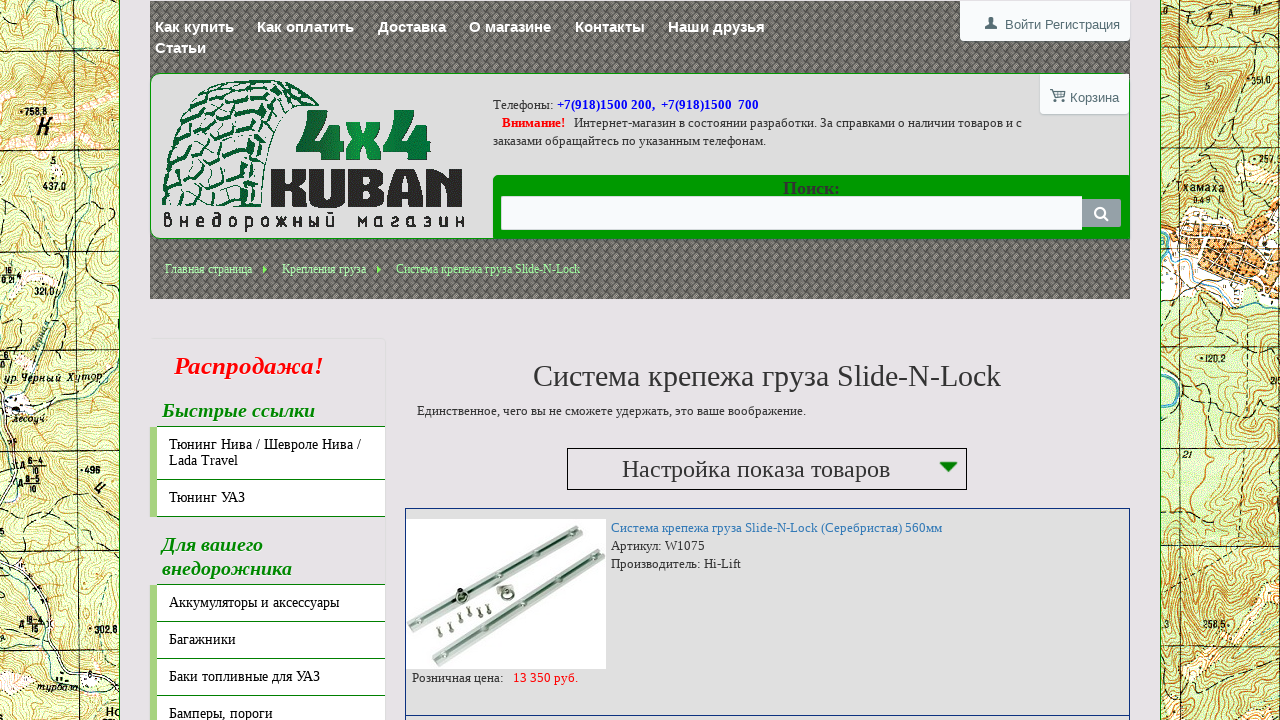

--- FILE ---
content_type: text/html; charset=UTF-8
request_url: https://kuban4x4.ru/catalog/sistema_krepezha_gruza_slide_n_lock/
body_size: 77759
content:
<!DOCTYPE html PUBLIC "-//W3C//DTD XHTML 1.0 Transitional//EN" "http://www.w3.org/TR/xhtml1/DTD/xhtml1-transitional.dtd">
<html xmlns="http://www.w3.org/1999/xhtml" xml:lang="ru" lang="ru">
<head>
	<meta http-equiv="X-UA-Compatible" content="IE=edge" />
	<meta name="viewport" content="user-scalable=no, initial-scale=1.0, maximum-scale=1.0, 
  width=device-width">
	<link rel="shortcut icon" type="image/x-icon" href="/favicon.ico" />
	<meta http-equiv="Content-Type" content="text/html; charset=UTF-8" />
<meta name="robots" content="index, follow" />
<meta name="keywords" content="Система крепежа груза Slide-N-Lock, купить Система крепежа груза Slide-N-Lock, приобрести Система крепежа груза Slide-N-Lock" />
<meta name="description" content="Система крепежа груза Slide-N-Lock от магазина 4x4 Kuban - купить в Краснодаре, на Кубани" />
<link href="/bitrix/js/main/core/css/core.min.css?14617739332854" type="text/css"  rel="stylesheet" />
<link href="/bitrix/js/main/core/css/core_popup.min.css?149426747217701" type="text/css"  rel="stylesheet" />
<link href="/bitrix/templates/eshop_adapt_/components/bitrix/catalog/properties1/bitrix/catalog.section.list/.default/style.css?1508234553942" type="text/css"  rel="stylesheet" />
<link href="/bitrix/templates/eshop_adapt_/components//bitrix/system.pagenavigation/arrows/style.css?14465597104092" type="text/css"  rel="stylesheet" />
<link href="/bitrix/templates/eshop_adapt_/components/bitrix/catalog/properties1/bitrix/catalog.section/.default/style.css?1479394316346" type="text/css"  rel="stylesheet" />
<link href="/bitrix/templates/eshop_adapt_/components/bitrix/system.auth.form/eshop_adapt/style.css?1446559710402" type="text/css"  data-template-style="true"  rel="stylesheet" />
<link href="/bitrix/templates/eshop_adapt_/components/bitrix/menu/top_menu/style.css?1446559712526" type="text/css"  data-template-style="true"  rel="stylesheet" />
<link href="/bitrix/templates/eshop_adapt_/components/bitrix/sale.basket.basket.line/eshop_adapt/style.css?1446559711405" type="text/css"  data-template-style="true"  rel="stylesheet" />
<link href="/bitrix/components/bitrix/search.title/templates/visual/style.min.css?14617739743445" type="text/css"  data-template-style="true"  rel="stylesheet" />
<link href="/bitrix/css/main/bootstrap.min.css?1494267472121793" type="text/css"  data-template-style="true"  rel="stylesheet" />
<link href="/bitrix/css/main/font-awesome.min.css?146177393523748" type="text/css"  data-template-style="true"  rel="stylesheet" />
<link href="/bitrix/templates/eshop_adapt_/components/bitrix/breadcrumb/eshop_adapt/style.css?1449593140929" type="text/css"  data-template-style="true"  rel="stylesheet" />
<link href="/bitrix/templates/eshop_adapt_/components/bitrix/menu/catalog_vertical/style.css?14860506837385" type="text/css"  data-template-style="true"  rel="stylesheet" />
<link href="/bitrix/templates/eshop_adapt_/components/bitrix/menu/catalog_vertical/themes/blue/colors.css?1446565305755" type="text/css"  data-template-style="true"  rel="stylesheet" />
<link href="/bitrix/templates/eshop_adapt_/components/bitrix/news.list/bottom/style.css?14465597111889" type="text/css"  data-template-style="true"  rel="stylesheet" />
<link href="/bitrix/templates/eshop_adapt_/components/bitrix/menu/bottom_catalog/style.css?1485800436648" type="text/css"  data-template-style="true"  rel="stylesheet" />
<link href="/bitrix/templates/eshop_adapt_/components/bitrix/menu/bottom_menu/style.css?1446559712415" type="text/css"  data-template-style="true"  rel="stylesheet" />
<link href="/bitrix/templates/eshop_adapt_/components/bitrix/menu/native_tree/style.css?150105892511074" type="text/css"  data-template-style="true"  rel="stylesheet" />
<link href="/bitrix/templates/eshop_adapt_/components/bitrix/menu/catalog_native/style.css?144655971210825" type="text/css"  data-template-style="true"  rel="stylesheet" />
<link href="/bitrix/templates/eshop_adapt_/template_styles.css?150780077030877" type="text/css"  data-template-style="true"  rel="stylesheet" />
<script type="text/javascript">if(!window.BX)window.BX={message:function(mess){if(typeof mess=='object') for(var i in mess) BX.message[i]=mess[i]; return true;}};</script>
<script type="text/javascript">(window.BX||top.BX).message({'JS_CORE_LOADING':'Загрузка...','JS_CORE_NO_DATA':'- Нет данных -','JS_CORE_WINDOW_CLOSE':'Закрыть','JS_CORE_WINDOW_EXPAND':'Развернуть','JS_CORE_WINDOW_NARROW':'Свернуть в окно','JS_CORE_WINDOW_SAVE':'Сохранить','JS_CORE_WINDOW_CANCEL':'Отменить','JS_CORE_WINDOW_CONTINUE':'Продолжить','JS_CORE_H':'ч','JS_CORE_M':'м','JS_CORE_S':'с','JSADM_AI_HIDE_EXTRA':'Скрыть лишние','JSADM_AI_ALL_NOTIF':'Показать все','JSADM_AUTH_REQ':'Требуется авторизация!','JS_CORE_WINDOW_AUTH':'Войти','JS_CORE_IMAGE_FULL':'Полный размер'});</script>
<script type="text/javascript">(window.BX||top.BX).message({'LANGUAGE_ID':'ru','FORMAT_DATE':'DD.MM.YYYY','FORMAT_DATETIME':'DD.MM.YYYY HH:MI:SS','COOKIE_PREFIX':'BITRIX_SM','SERVER_TZ_OFFSET':'10800','SITE_ID':'s1','SITE_DIR':'/','USER_ID':'','SERVER_TIME':'1768249791','USER_TZ_OFFSET':'0','USER_TZ_AUTO':'Y','bitrix_sessid':'4ec14986d3d93db243ba8e730eb222dc'});</script>


<script type="text/javascript" src="/bitrix/js/main/core/core.min.js?149426747273097"></script>
<script type="text/javascript" src="/bitrix/js/main/core/core_db.min.js?14942672455062"></script>
<script type="text/javascript" src="/bitrix/js/main/core/core_ajax.min.js?149426747221127"></script>
<script type="text/javascript" src="/bitrix/js/main/json/json2.min.js?14465597133467"></script>
<script type="text/javascript" src="/bitrix/js/main/core/core_ls.min.js?14617739397365"></script>
<script type="text/javascript" src="/bitrix/js/main/core/core_fx.min.js?14942674729768"></script>
<script type="text/javascript" src="/bitrix/js/main/core/core_frame_cache.min.js?149426705711191"></script>
<script type="text/javascript" src="/bitrix/js/main/rsasecurity.min.js?146177393213967"></script>
<script type="text/javascript" src="/bitrix/js/main/core/core_popup.min.js?149426747239198"></script>


<script type="text/javascript" src="/bitrix/templates/eshop_adapt_/script.js?1446559710951"></script>
<script type="text/javascript" src="/bitrix/templates/eshop_adapt_/components/bitrix/sale.basket.basket.line/eshop_adapt/script.js?1446559711586"></script>
<script type="text/javascript" src="/bitrix/components/bitrix/search.title/script.min.js?14942665856110"></script>
<script type="text/javascript" src="/bitrix/templates/eshop_adapt_/components/bitrix/menu/catalog_vertical/script.js?14640297653555"></script>
<script type="text/javascript">var _ba = _ba || []; _ba.push(["aid", "d4c6ad86ccbaa34af207ab121f5095f7"]); _ba.push(["host", "kuban4x4.ru"]); (function() {var ba = document.createElement("script"); ba.type = "text/javascript"; ba.async = true;ba.src = (document.location.protocol == "https:" ? "https://" : "http://") + "bitrix.info/ba.js";var s = document.getElementsByTagName("script")[0];s.parentNode.insertBefore(ba, s);})();</script>
<script>new Image().src='http://4x4kuban.ru/bitrix/spread.php?s=[base64]&k=ecb4e8d93f5fe93e13734a3ca7cc7fcf';
</script>


	<title>4x4 Kuban - Каталог Система крепежа груза Slide-N-Lock</title>

  <script language="JavaScript">
    function RefreshHI()
    {
    var hi, hil, hir, his, hirtext;
    hi = document.getElementById("HI");
    hil = document.getElementById("HIL");
    hir = document.getElementById("HIR");
    his = document.getElementById("HIS");
    hirtext = document.getElementById("HIRText");
    
    var hilh, hirh, texttop;
//alert(hil.offsetWidth);    
    hilh = Math.min(Math.round(0.52145 * (hil.offsetWidth - 20)), 158) + 8;
    hir.style.height = 'auto';  // восстановление
    hirtext.style.paddingTop = '5px';
    hirh = hir.offsetHeight;

    if(hi.offsetWidth > 554)  // hirWidth > 360 (360/0.65)
      {var hirt; hirt = hirh + 63;
       if(hirt < hilh)
         {var oldhirh; oldhirh = hirh;
          hirh = hilh - 63;
          hi.style.height = hilh + 'px';
          hir.style.height = hirh + 'px';
          texttop = Math.floor((hirh - oldhirh) / 2) + 5;
          hirtext.style.paddingTop = texttop + 'px';
         }
       else
         {hi.style.height = hirt + 'px';
          hil.style.height = hirt + 'px';;
         }
       his.style.left = '35%';   
      }
    else // узкий  экран
      {if(hirh < hilh)
         {hi.style.height = (hilh + 63) + 'px';
          hir.style.height = hilh + 'px';
          // (hilh - hirh) / 2
         }
       else
         {hi.style.height = (hirh + 63) + 'px';
          hil.style.height = hirh + 'px';
         }
       his.style.left = '0px';   
      } 
//alert(hi.offsetHeight);       
    }

    //                   "orientationchange"    
    window.addEventListener("resize", RefreshHI, false);  
  </script>
  
</head>

<body class="bodyA"> <script language="JavaScript">
  if(screen.width > 1024)
   {var tmp = document.body.style;
    tmp.backgroundColor = '#ffffcc';
    tmp.backgroundImage = 
        "url('/bitrix/images/L.gif'),url('/bitrix/images/R.gif')"; 
    tmp.backgroundPosition = "top left, top right";
    tmp.backgroundRepeat = "no-repeat, no-repeat";
   } 
 </script>

<div id="panel"></div>

<div class="wrap" id="bx_eshop_wrap">
	<div class="header_wrap">
		<div class="header_wrap_container">
			<div class="header_top_section">
				<div class="header_top_section_container_one">
					<div class="bx_login_top">
						
<script type="text/javascript">
top.BX.defer(top.rsasec_form_bind)({'formid':'system_auth_form6zOYVN','key':{'M':'oybLEK0InM3yO4xxP8FQsuJHjHxUr3y9bmwcLBA7bH8qpRfM7l9/uHJAeM35Lln+oXQNeAv59sXKFSyzd42KdEYVZSAtFj97wbfN4X+wdipn3DzFtUBe8wVHwm0NPFg9CARPxHGP9Im1D49xh4thEcW+vvoaw2o9TkymqjTS0sY=','E':'AQAB','chunk':'128'},'rsa_rand':'696559bf6aa953.62989924','params':['USER_PASSWORD']});
</script>
<span class="bx_login_top_inline_icon"></span>
	<a class="bx_login_top_inline_link" href="javascript:void(0)" onclick="openAuthorizePopup()">Войти</a>
		<a class="bx_login_top_inline_link" href="/userpages/register.php/?register=yes&amp;backurl=%2Fcatalog%2Fsistema_krepezha_gruza_slide_n_lock%2F" >Регистрация</a>
	
<script>
	function openAuthorizePopup()
	{
		var authPopup = BX.PopupWindowManager.create("AuthorizePopup", null, {
			autoHide: true,
			//	zIndex: 0,
			offsetLeft: 0,
			offsetTop: 0,
			overlay : true,
			draggable: {restrict:true},
			closeByEsc: true,
			closeIcon: { right : "12px", top : "10px"},
			content: '<div style="width:400px;height:400px; text-align: center;"><span style="position:absolute;left:50%; top:50%"><img src="/bitrix/templates/eshop_adapt_/components/bitrix/system.auth.form/eshop_adapt/images/wait.gif"/></span></div>',
			events: {
				onAfterPopupShow: function()
				{
					BX.ajax.post(
							'/bitrix/templates/eshop_adapt_/components/bitrix/system.auth.form/eshop_adapt/ajax.php',
							{
								backurl: '/catalog/sistema_krepezha_gruza_slide_n_lock/',
								forgotPassUrl: '/auth?forgot_password=yes',
								site_id: 's1'
							},
							BX.delegate(function(result)
							{
								this.setContent(result);
							},
							this)
					);
				}
			}
		});

		authPopup.show();
	}
</script>					</div>
				</div>
				<div class="header_top_section_container_two">
					
<ul class="bx_topnav">
	<li><a href="/about/howto/">Как купить</a></li>
	<li><a href="/about/payment">Как оплатить</a></li>
	<li><a href="/about/delivery/">Доставка</a></li>
	<li><a href="/about/">О магазине</a></li>
	<li><a href="/about/contacts/">Контакты</a></li>
	<li><a href="/about/friends/">Наши друзья</a></li>
	<li><a href="/articles/">Статьи</a></li>
</ul>				</div>
				<div class="clb"></div>
			</div>  <!-- //header_top_section -->

			<div class="header_inner" id="HI">
        <div class="header_inner_left" id="HIL">
          <img src="/userpages/logo2.gif" 
          style ="width: 100%; max-width:303px;"> 
        </div>
        <div class="header_inner_right" id="HIR">        
			  	<div class="bx_cart_inner">
				  	<span class="bx_cart_top_inline_icon"></span>
	<a class="bx_cart_top_inline_link" href="/personal/cart/">Корзина<span id="bx_cart_num"></span></a>
				  </div>
          <p style="padding-top:5px;" id="HIRText"><font face="Tahoma" size="2">
             Телефоны: <font color="blue"><b>+7(918)1500&nbsp;200, 
             +7(918)1500&nbsp; 700</b></font><br />
          &nbsp;&nbsp;<font color="#ff0000"><b> Внимание!  </b></font> Интернет-магазин в состоянии разработки. За справками о наличии товаров и с заказами обращайтесь по указанным телефонам. </p>
        </div> 
	  	  <div class="header_inner_search" id="HIS">
          <font size="+1"><b>Поиск:</b></font><br>
    	    <div class="header_inner_container_search">
			      <div id="search" class="bx-searchtitle">
	<form action="/search_result/">
		<div class="bx-input-group">
			<input id="title-search-input" type="text" name="q" value="" autocomplete="off" class="bx-form-control"/>
			<span class="bx-input-group-btn">
				<button class="btn btn-default" type="submit" name="s"><i class="fa fa-search"></i></button>
			</span>
		</div>
	</form>
</div>
<script>
	BX.ready(function(){
		new JCTitleSearch({
			'AJAX_PAGE' : '/catalog/sistema_krepezha_gruza_slide_n_lock/',
			'CONTAINER_ID': 'search',
			'INPUT_ID': 'title-search-input',
			'MIN_QUERY_LEN': 2
		});
	});
</script>

				  </div> <!-- // header_inner_container_search -->
				  <div class="clb"></div>
			  </div>  <!-- //header_inner_search -->
			</div>  <!-- //header_inner -->
      <script language="JavaScript">
        RefreshHI();
      </script>
     
			<div class="clb"></div>

				
			<div style="position: relative;bottom: -20px;">
				
<div id="breadcrumb" class="bx_breadcrumbs">
    <ul>
		<li><a href="/">Главная страница</a></li><li><a href="/catalog/krepleniya_gruza/" title="Крепления груза">Крепления груза</a></li><li><span>Система крепежа груза Slide-N-Lock</span></li>
	</ul>
</div>			</div>
		</div> <!-- //header_wrap_container -->
	</div> <!-- //header_wrap -->

	<div class="workarea_wrap">
		<div class="worakarea_wrap_container workarea grid1x3">
			<div class="bx_content_section" id="workAreaID">
       
  
  <h2 style="">Система крепежа груза Slide-N-Lock</h2>
      <p style="font-size:13px;">&nbsp;&nbsp;&nbsp;&nbsp;Единственное, чего вы не сможете удержать, это ваше воображение.</p>
    
  
     <br />

<form name="arrFilter_form" action="/catalog/sistema_krepezha_gruza_slide_n_lock/" method="get">  <!-- style="border: 1px solid black; width: 400px" -->
	
<table id="form_visible" style="margin: 0 auto; display: none;"><tr><td>
  <div style="border: 1px solid black; padding: 2px;">
    <a href="" onclick=
                'document.getElementById("form_visible").style.display = "none";
                 document.getElementById("form_invisible").style.display = "table"; 
                 return false;
                '> 
      <img src="/bitrix/images/close.gif" style="float: right; margin-top: 4px; margin-right: 4px;" title="Свернуть форму настройки">
    </a>
    <h3 style="text-align: center; margin: 5px;">Настройка показа товаров</h3>  <!-- Настройки показа товаров -->
    <table class="data-table" cellspacing="0" cellpadding="2" style="border: 1px solid black; display: inline-block; vertical-align: top;">
      <thead>
        <tr><td colspan="2" align="center">
          <b>Фильтр</b>
        </td></tr>
      </thead>
      <tbody>
                              <tr>
              <td valign="top">Название:</td>
              <td valign="top"><input type="text" name="arrFilter_ff[NAME]" size="20" value="" /></td>
            </tr>
                                        <tr>
              <td valign="top">Артикул:</td>
              <td valign="top"><input type="text" name="arrFilter_pf[ARTNUMBER]" size="20" value="" /></td>
            </tr>
                                        <tr>
              <td valign="top">Производитель:</td>
              <td valign="top"><input type="text" name="arrFilter_pf[MANUFACTURER]" size="20" value="" /></td>
            </tr>
                                        <tr>
              <td valign="top">Розничная цена:</td>
              <td valign="top"><input type="text" name="arrFilter_cf[1][LEFT]" size="5" value="" />&nbsp;по&nbsp;<input type="text" name="arrFilter_cf[1][RIGHT]" size="5" value="" /></td>
            </tr>
                                        <tr>
              <td valign="top">Специальная цена:</td>
              <td valign="top"><input type="text" name="arrFilter_cf[2][LEFT]" size="5" value="" />&nbsp;по&nbsp;<input type="text" name="arrFilter_cf[2][RIGHT]" size="5" value="" /></td>
            </tr>
                        </tbody>
      <tfoot>
        <tr><td colspan="2" align="center">
          <input type="submit" name="del_filter" value="Сбросить фильтр" />
        </td></tr>
      </tfoot>
    </table>

    <div style="width: 240px; display: inline-block; vertical-align: top;">
    <div style="border: 1px solid black; text-align: center; padding: 2px;">
      <p style="margin:0;"><b>Подключить подкаталоги</b></p> 
      <input type="hidden" name="is" value="N" /> <!-- Include Subdirectiries -->
        
        <input type="checkbox" name="is" value="Y" style="margin-top: 10px;" /> 
        
      <p style="text-align: left; font-size: 12px; margin-bottom: 2px; margin-top: 5px;">
        При включенной опции на странице будут показаны товары не только зарегистрированные в данном каталоге, но и из всех его подкаталогов      </p>
    </div>
    <p style="text-align: right; margin-top: 9px; margin-bottom: 6px; padding-right: 6px;">
      <input type="submit" name="set_filter" value="Применить" style="font-size: 14px; border-width: 3px;" />
      <input type="hidden" name="set_filter" value="Y" />
    </p>
    </div>    
  </div>
</td></tr></table>
<table id="form_invisible" style="margin: 0 auto; width: 400px; display:table;"><tr><td>
  <div style="border: 1px solid black; padding: 2px;">
    <a href="" onclick=
             'document.getElementById("form_invisible").style.display = "none";
              document.getElementById("form_visible").style.display = "table"; 
              return false;
             '>
    <img src="/bitrix/images/open.gif" style="float: right; margin-top: 4px; margin-right: 4px;" title="Развернуть форму настройки">
    </a>
    <h3 style="text-align: center; margin: 5px;">Настройка показа товаров</h3> 
  </div>
</td></tr></table>
  
  <!--script language="javascript">
    document.getElementById("form_invisible").style.width = document.getElementById("form_visible").style.width;
  </script-->
</form>


<br />
<div class="catalog-section">

    
<table class="goods-list">
								<tr>
		
		<td class ="goods-cell" valign="top" width="100%" id="bx_3966226736_2837">
			<table cellpadding="4" cellspacing="0" border="0">
				<tr>
											<td valign="top">
						<a href="/catalog/sistema_krepezha_gruza_slide_n_lock/sistema_krepezha_gruza_slide_n_lock_serebristaya_560mm/"><img border="0" src="/upload/iblock/d18/d18c14483344434eb023031979149ba9.jpg" width="200" height="150" alt="Система крепежа груза Slide-N-Lock (Серебристая) 560мм" title="Система крепежа груза Slide-N-Lock (Серебристая) 560мм" /></a><br />
						</td>
										<td valign="top" style="padding-left:5px;">
            <a href="/catalog/sistema_krepezha_gruza_slide_n_lock/sistema_krepezha_gruza_slide_n_lock_serebristaya_560mm/">
              Система крепежа груза Slide-N-Lock (Серебристая) 560мм            </a><br />
													Артикул:&nbsp;W1075<br />
													Производитель:&nbsp;Hi-Lift<br />
												<br />
											</td>
				</tr>
			</table>

      												<p>&nbsp;&nbsp;Розничная цена:&nbsp;&nbsp;
					              
              <span class="catalog-price">13 350 руб.</span>
              
          					</p>
																&nbsp;
		</td>

					</tr>
		
								<tr>
		
		<td class ="goods-cell" valign="top" width="100%" id="bx_3966226736_2838">
			<table cellpadding="4" cellspacing="0" border="0">
				<tr>
											<td valign="top">
						<a href="/catalog/sistema_krepezha_gruza_slide_n_lock/sistema_krepezha_gruza_slide_n_lock_chernaya_560mm/"><img border="0" src="/upload/iblock/b7e/b7e0b2fd9289e90d98cf69d2f66dfcdc.jpg" width="200" height="150" alt="Система крепежа груза Slide-N-Lock (Черная) 560мм" title="Система крепежа груза Slide-N-Lock (Черная) 560мм" /></a><br />
						</td>
										<td valign="top" style="padding-left:5px;">
            <a href="/catalog/sistema_krepezha_gruza_slide_n_lock/sistema_krepezha_gruza_slide_n_lock_chernaya_560mm/">
              Система крепежа груза Slide-N-Lock (Черная) 560мм            </a><br />
													Артикул:&nbsp;W1076<br />
													Производитель:&nbsp;Hi-Lift<br />
												<br />
											</td>
				</tr>
			</table>

      												<p>&nbsp;&nbsp;Розничная цена:&nbsp;&nbsp;
					              
              <span class="catalog-price">6 950 руб.</span>
              
          					</p>
																&nbsp;
		</td>

					</tr>
		
								<tr>
		
		<td class ="goods-cell" valign="top" width="100%" id="bx_3966226736_5373">
			<table cellpadding="4" cellspacing="0" border="0">
				<tr>
											<td valign="top">
						<a href="/catalog/sistema_krepezha_gruza_slide_n_lock/sistema_krepezha_gruza_slide_n_lock_serebristaya_1730mm/"><img border="0" src="/upload/iblock/001/001bbc8f1a6ca3fe8bbb6b138976d06c.jpg" width="200" height="150" alt="Система крепежа груза Slide-N-Lock (Серебристая) 1730мм" title="Система крепежа груза Slide-N-Lock (Серебристая) 1730мм" /></a><br />
						</td>
										<td valign="top" style="padding-left:5px;">
            <a href="/catalog/sistema_krepezha_gruza_slide_n_lock/sistema_krepezha_gruza_slide_n_lock_serebristaya_1730mm/">
              Система крепежа груза Slide-N-Lock (Серебристая) 1730мм            </a><br />
													Артикул:&nbsp;W1077<br />
													Производитель:&nbsp;Hi-Lift<br />
												<br />
						Система крепежа груза Slide-N-Lock BXR68S - Silver					</td>
				</tr>
			</table>

      												<p>&nbsp;&nbsp;Розничная цена:&nbsp;&nbsp;
					              
              <span class="catalog-price">0 руб.</span>
              
          					</p>
																&nbsp;
		</td>

					</tr>
		
								<tr>
		
		<td class ="goods-cell" valign="top" width="100%" id="bx_3966226736_2839">
			<table cellpadding="4" cellspacing="0" border="0">
				<tr>
											<td valign="top">
						<a href="/catalog/sistema_krepezha_gruza_slide_n_lock/sistema_krepezha_gruza_slide_n_lock_chernaya_1730mm/"><img border="0" src="/upload/iblock/252/2527790c1cf799059d5addcbd8987dca.jpg" width="200" height="150" alt="Система крепежа груза Slide-N-Lock (Черная) 1730мм" title="Система крепежа груза Slide-N-Lock (Черная) 1730мм" /></a><br />
						</td>
										<td valign="top" style="padding-left:5px;">
            <a href="/catalog/sistema_krepezha_gruza_slide_n_lock/sistema_krepezha_gruza_slide_n_lock_chernaya_1730mm/">
              Система крепежа груза Slide-N-Lock (Черная) 1730мм            </a><br />
													Артикул:&nbsp;W1078<br />
													Производитель:&nbsp;Hi-Lift<br />
												<br />
											</td>
				</tr>
			</table>

      												<p>&nbsp;&nbsp;Розничная цена:&nbsp;&nbsp;
					              
              <span class="catalog-price">0 руб.</span>
              
          					</p>
																&nbsp;
		</td>

					</tr>
		
								<tr>
		
		<td class ="goods-cell" valign="top" width="100%" id="bx_3966226736_2840">
			<table cellpadding="4" cellspacing="0" border="0">
				<tr>
											<td valign="top">
						<a href="/catalog/sistema_krepezha_gruza_slide_n_lock/sistema_krepezha_gruza_slide_n_lock_serebristaya_2360mm/"><img border="0" src="/upload/iblock/664/664ed7abb7471b2863d89db31ed37588.jpg" width="200" height="150" alt="Система крепежа груза Slide-N-Lock (Серебристая) 2360мм" title="Система крепежа груза Slide-N-Lock (Серебристая) 2360мм" /></a><br />
						</td>
										<td valign="top" style="padding-left:5px;">
            <a href="/catalog/sistema_krepezha_gruza_slide_n_lock/sistema_krepezha_gruza_slide_n_lock_serebristaya_2360mm/">
              Система крепежа груза Slide-N-Lock (Серебристая) 2360мм            </a><br />
													Артикул:&nbsp;W1079<br />
													Производитель:&nbsp;Hi-Lift<br />
												<br />
											</td>
				</tr>
			</table>

      												<p>&nbsp;&nbsp;Розничная цена:&nbsp;&nbsp;
					              
              <span class="catalog-price">17 950 руб.</span>
              
          					</p>
																&nbsp;
		</td>

					</tr>
		
								<tr>
		
		<td class ="goods-cell" valign="top" width="100%" id="bx_3966226736_2841">
			<table cellpadding="4" cellspacing="0" border="0">
				<tr>
											<td valign="top">
						<a href="/catalog/sistema_krepezha_gruza_slide_n_lock/sistema_krepezha_gruza_slide_n_lock_chernaya_2360mm/"><img border="0" src="/upload/iblock/d0d/d0d07168d5c92e3e8afe748aff893fb0.jpg" width="200" height="150" alt="Система крепежа груза Slide-N-Lock (Черная) 2360мм" title="Система крепежа груза Slide-N-Lock (Черная) 2360мм" /></a><br />
						</td>
										<td valign="top" style="padding-left:5px;">
            <a href="/catalog/sistema_krepezha_gruza_slide_n_lock/sistema_krepezha_gruza_slide_n_lock_chernaya_2360mm/">
              Система крепежа груза Slide-N-Lock (Черная) 2360мм            </a><br />
													Артикул:&nbsp;W1080<br />
													Производитель:&nbsp;Hi-Lift<br />
												<br />
											</td>
				</tr>
			</table>

      												<p>&nbsp;&nbsp;Розничная цена:&nbsp;&nbsp;
					              
              <span class="catalog-price">0 руб.</span>
              
          					</p>
																&nbsp;
		</td>

					</tr>
		
								<tr>
		
		<td class ="goods-cell" valign="top" width="100%" id="bx_3966226736_2842">
			<table cellpadding="4" cellspacing="0" border="0">
				<tr>
											<td valign="top">
						<a href="/catalog/sistema_krepezha_gruza_slide_n_lock/dopolnitelnyy_krepyezhnyy_element_slide_n_lock_ss_2_/"><img border="0" src="/upload/iblock/082/0823b1186efbd12988c3f88abaa1743e.jpg" width="200" height="150" alt="Дополнительный крепёжный элемент Slide-N-Lock SS-2 " title="Дополнительный крепёжный элемент Slide-N-Lock SS-2 " /></a><br />
						</td>
										<td valign="top" style="padding-left:5px;">
            <a href="/catalog/sistema_krepezha_gruza_slide_n_lock/dopolnitelnyy_krepyezhnyy_element_slide_n_lock_ss_2_/">
              Дополнительный крепёжный элемент Slide-N-Lock SS-2             </a><br />
													Артикул:&nbsp;W1081<br />
													Производитель:&nbsp;Hi-Lift<br />
												<br />
											</td>
				</tr>
			</table>

      												<p>&nbsp;&nbsp;Розничная цена:&nbsp;&nbsp;
					              
              <span class="catalog-price">2 950 руб.</span>
              
          					</p>
																&nbsp;
		</td>

					</tr>
		
		
		
</table>
	<br /></div>
				</div> <!-- //bx_content_section in the header -->
						<div class="bx_sidebar">
					
<div class="bx_vertical_menu_advanced bx_blue" id="catalog_menu_XEVOpk">   <ul id="ul_catalog_menu_XEVOpk">
	       
              
        <li style="top:0px;color:red;font-size:25px;" class="spec"
          >  
            <a href="/catalog/rasprodazha/" style="color:red;font-size:25px;" >
				        Распродажа! 
			      </a>  
            
        </li>        
      	       
              
        <li style="top:0px;color:#080;" class="spec"
                      title = "Коллекции ссылок на разделы каталога, имеющие отношение к авто конкретных марок">
				    Быстрые ссылки 
            
        </li>        
      	       
        
      		<li style="top:0px;" onmouseover="BX.CatalogVertMenu.itemOver(this);" onmouseout="BX.CatalogVertMenu.itemOut(this)" 
        class="bx_hma_one_lvl         "
      >
	      <!-- first level option -->
        <a href="/catalog/tyuning_niva_shevrole_niva/"  
                  >
				  Тюнинг Нива / Шевроле Нива / Lada Travel <!-- Text of option -->
			  	<span style="display: none">
			  		Лифт и другие мероприятия по подготовке Нивы и ШНивы к бездорожью				  </span>
				  <span class="bx_shadow_fix"></span>
			  </a>  <!-- 1-st level option is ready -->
		     
          <span class="bx_children_advanced_panel">
            <!-- .bx_vertical_menu_advanced .bx_hma_one_lvl .bx_children_advanced_panel   (blue)
              PICTURE for section with subsections -->
            <img src="/upload/iblock/8f0/8f044f63a071644ea843cfb67231c30e.jpg" alt="">
	    		</span>
          
		     <!-- && count($arColumns) > 0 -->
		    	<div class="bx_children_container b1">
            
              				    <div class="bx_children_block advanced">
	  				    <div class="bx_children_advanced_panel">
		  				    <span class="bx_children_advanced_panel">
                    <!-- the PICTURE for the section w/o subsections!!!  -->
				  			    <a href="/catalog/tyuning_niva_shevrole_niva/">
                      <span class="bx_section_picture"> 
						  		      <img src="/upload/iblock/8f0/8f044f63a071644ea843cfb67231c30e.jpg"  alt="">
		  				  	    </span> 
                    </a>
				  			    <img src="/bitrix/templates/eshop_adapt_/components/bitrix/menu/catalog_vertical/images/spacer.png" alt="" style="border: none;">
  					  		  <strong style="display:block" class="bx_item_title">
                      Тюнинг Нива / Шевроле Нива / Lada Travel                    </strong>
			  			  	  <span class="bx_section_description bx_item_description">
                      Лифт и другие мероприятия по подготовке Нивы и ШНивы к бездорожью                    </span>
						      </span>
					      </div>
				      </div>
				    				    <div style="clear: both;"></div>
		    	</div>
	    			  </li>
	    	       
        
      		<li style="top:0px;" onmouseover="BX.CatalogVertMenu.itemOver(this);" onmouseout="BX.CatalogVertMenu.itemOut(this)" 
        class="bx_hma_one_lvl         "
      >
	      <!-- first level option -->
        <a href="/catalog/tyuning_uaz/"  
                  >
				  Тюнинг УАЗ <!-- Text of option -->
			  	<span style="display: none">
			  						  </span>
				  <span class="bx_shadow_fix"></span>
			  </a>  <!-- 1-st level option is ready -->
		     
          <span class="bx_children_advanced_panel">
            <!-- .bx_vertical_menu_advanced .bx_hma_one_lvl .bx_children_advanced_panel   (blue)
              PICTURE for section with subsections -->
            <img src="/upload/resize_cache/iblock/4c5/240_700_1/4c5795f5f9d352da2a4513fc8d30a170.jpg" alt="">
	    		</span>
          
		     <!-- && count($arColumns) > 0 -->
		    	<div class="bx_children_container b1">
            
              				    <div class="bx_children_block advanced">
	  				    <div class="bx_children_advanced_panel">
		  				    <span class="bx_children_advanced_panel">
                    <!-- the PICTURE for the section w/o subsections!!!  -->
				  			    <a href="/catalog/tyuning_uaz/">
                      <span class="bx_section_picture"> 
						  		      <img src="/upload/resize_cache/iblock/4c5/240_700_1/4c5795f5f9d352da2a4513fc8d30a170.jpg"  alt="">
		  				  	    </span> 
                    </a>
				  			    <img src="/bitrix/templates/eshop_adapt_/components/bitrix/menu/catalog_vertical/images/spacer.png" alt="" style="border: none;">
  					  		  <strong style="display:block" class="bx_item_title">
                      Тюнинг УАЗ                    </strong>
			  			  	  <span class="bx_section_description bx_item_description">
                                          </span>
						      </span>
					      </div>
				      </div>
				    				    <div style="clear: both;"></div>
		    	</div>
	    			  </li>
	    	       
              
        <li style="top:0px;color:#080;" class="spec"
                      title = "Все то, что делает вашу машину серьезным внедорожником">
				    Для вашего внедорожника 
            
        </li>        
      	       
        
      		<li style="top:0px;" onmouseover="BX.CatalogVertMenu.itemOver(this);" onmouseout="BX.CatalogVertMenu.itemOut(this)" 
        class="bx_hma_one_lvl         "
      >
	      <!-- first level option -->
        <a href="/catalog/akkumulyatory_i_aksessuary/"  
                      onmouseover="menuVertCatalogChangeSectionPicure(this);"
                  >
				  Аккумуляторы и аксессуары <!-- Text of option -->
			  	<span style="display: none">
			  		Полярность аккумулятора можно определить так: 
если расположить аккумулятор так, чтобы клеммы были ближе к вам, и плюс будет слева, то  полярность прямая, 
если плюс будет справа, то обратная. 
				  </span>
				  <span class="bx_shadow_fix"></span>
			  </a>  <!-- 1-st level option is ready -->
		     
          <span class="bx_children_advanced_panel">
            <!-- .bx_vertical_menu_advanced .bx_hma_one_lvl .bx_children_advanced_panel   (blue)
              PICTURE for section with subsections -->
            <img src="/upload/iblock/ec5/ec5f7cbf1083be34ea454de8f8a8c9f7.jpg" alt="">
	    		</span>
          
		     <!-- && count($arColumns) > 0 -->
		    	<div class="bx_children_container b2">
              
				      <div class="bx_children_block">
					      <ul>
					          <!-- second level menu -->
						        <li class="parent"> <!-- second level menu item --> 
							        <a href="/catalog/gelevye_akkumulyatory/" 
                                                  ontouchstart="document.location.href = '/catalog/gelevye_akkumulyatory/';" 
                          onmouseover="menuVertCatalogChangeSectionPicure(this);"
                         
                        data-picture="/upload/iblock/452/452757a0f1096c5901221ee6be9568b1.jpg"
                      >
                        AGM аккумуляторы фирмы OPTIMA <!-- text of item -->
				  			        <span style="display: none">
					  		          <div align="justify">Благодаря большой мощности батареи &laquo;Оптима&raquo;, можно завести даже многолитровый дизельный мотор грузовика, самым морозным утром (одинаково надежно работает в диапазоне температур -40&deg;C..+40&deg;C). </div>
						  	        </span>
							        </a>
							        <span class="bx_children_advanced_panel"> <!-- Picture for subsection -->
                        <!-- .bx_vertical_menu_advanced .bx_hma_one_lvl .bx_children_container .bx_children_block .parent .bx_children_advanced_panel
                         PICTURE for the section of 2-nd level     -->
                        <img src="/upload/iblock/452/452757a0f1096c5901221ee6be9568b1.jpg" alt="">
                      </span>
  						        						        </li>
					          <!-- second level menu -->
						        <li class="parent"> <!-- second level menu item --> 
							        <a href="/catalog/akkumulyatory_agm/" 
                                                  ontouchstart="document.location.href = '/catalog/akkumulyatory_agm/';" 
                          onmouseover="menuVertCatalogChangeSectionPicure(this);"
                         
                        data-picture="/upload/iblock/8a3/8a306a50427734a7b9bda964dabea67e.jpg"
                      >
                        Аккумуляторы AGM <!-- text of item -->
				  			        <span style="display: none">
					  		          <div align="justify">AGM - технология обеспечивает аккумуляторам высокие пусковые характеристики, возможность глубокого разряда и сверхбыстрого заряда батареи от генератора автомобиля (скорость заряда в 7 раз выше, чем у свинцово-кислотной батареи).</div>
 						  	        </span>
							        </a>
							        <span class="bx_children_advanced_panel"> <!-- Picture for subsection -->
                        <!-- .bx_vertical_menu_advanced .bx_hma_one_lvl .bx_children_container .bx_children_block .parent .bx_children_advanced_panel
                         PICTURE for the section of 2-nd level     -->
                        <img src="/upload/iblock/8a3/8a306a50427734a7b9bda964dabea67e.jpg" alt="">
                      </span>
  						        						        </li>
					          <!-- second level menu -->
						        <li class="parent"> <!-- second level menu item --> 
							        <a href="/catalog/zaryadnye_ustroystva/" 
                                                  ontouchstart="document.location.href = '/catalog/zaryadnye_ustroystva/';" 
                          onmouseover="menuVertCatalogChangeSectionPicure(this);"
                         
                        data-picture="/upload/iblock/75c/75c380b78eb17036d2e4a16deefac611.png"
                      >
                        Зарядные устройства <!-- text of item -->
				  			        <span style="display: none">
					  		          <div align="justify">Безусловно, батарея не может жить вечно, но очень легко увеличить обычный срок ее службы вдвое.</div>
						  	        </span>
							        </a>
							        <span class="bx_children_advanced_panel"> <!-- Picture for subsection -->
                        <!-- .bx_vertical_menu_advanced .bx_hma_one_lvl .bx_children_container .bx_children_block .parent .bx_children_advanced_panel
                         PICTURE for the section of 2-nd level     -->
                        <img src="/upload/iblock/75c/75c380b78eb17036d2e4a16deefac611.png" alt="">
                      </span>
  						        						        </li>
					        					      </ul>
				      </div>
			  	  
              				    <div class="bx_children_block advanced">
	  				    <div class="bx_children_advanced_panel">
		  				    <span class="bx_children_advanced_panel">
                    <!-- the PICTURE for the section w/o subsections!!!  -->
				  			    <a href="/catalog/akkumulyatory_i_aksessuary/">
                      <span class="bx_section_picture"> 
						  		      <img src="/upload/iblock/ec5/ec5f7cbf1083be34ea454de8f8a8c9f7.jpg"  alt="">
		  				  	    </span> 
                    </a>
				  			    <img src="/bitrix/templates/eshop_adapt_/components/bitrix/menu/catalog_vertical/images/spacer.png" alt="" style="border: none;">
  					  		  <strong style="display:block" class="bx_item_title">
                      Аккумуляторы и аксессуары                    </strong>
			  			  	  <span class="bx_section_description bx_item_description">
                      Полярность аккумулятора можно определить так: 
если расположить аккумулятор так, чтобы клеммы были ближе к вам, и плюс будет слева, то  полярность прямая, 
если плюс будет справа, то обратная. 
                    </span>
						      </span>
					      </div>
				      </div>
				    				    <div style="clear: both;"></div>
		    	</div>
	    			  </li>
	    	       
        
      		<li style="top:0px;" onmouseover="BX.CatalogVertMenu.itemOver(this);" onmouseout="BX.CatalogVertMenu.itemOut(this)" 
        class="bx_hma_one_lvl         "
      >
	      <!-- first level option -->
        <a href="/catalog/bagazhniki/"  
                      onmouseover="menuVertCatalogChangeSectionPicure(this);"
                  >
				  Багажники <!-- Text of option -->
			  	<span style="display: none">
			  						  </span>
				  <span class="bx_shadow_fix"></span>
			  </a>  <!-- 1-st level option is ready -->
		     
          <span class="bx_children_advanced_panel">
            <!-- .bx_vertical_menu_advanced .bx_hma_one_lvl .bx_children_advanced_panel   (blue)
              PICTURE for section with subsections -->
            <img src="/upload/resize_cache/iblock/f65/240_700_1/f65349374d29d564442fced3e0991213.png" alt="">
	    		</span>
          
		     <!-- && count($arColumns) > 0 -->
		    	<div class="bx_children_container b2">
              
				      <div class="bx_children_block">
					      <ul>
					          <!-- second level menu -->
						        <li class="parent"> <!-- second level menu item --> 
							        <a href="/catalog/bagazhniki_dlya_uaz/" 
                                                  ontouchstart="document.location.href = '/catalog/bagazhniki_dlya_uaz/';" 
                          onmouseover="menuVertCatalogChangeSectionPicure(this);"
                         
                        data-picture="/upload/resize_cache/iblock/41b/240_700_1/41b1ba67a714ea0156cb9915fe9c6024.png"
                      >
                        Багажники для УАЗ <!-- text of item -->
				  			        <span style="display: none">
					  		          						  	        </span>
							        </a>
							        <span class="bx_children_advanced_panel"> <!-- Picture for subsection -->
                        <!-- .bx_vertical_menu_advanced .bx_hma_one_lvl .bx_children_container .bx_children_block .parent .bx_children_advanced_panel
                         PICTURE for the section of 2-nd level     -->
                        <img src="/upload/resize_cache/iblock/41b/240_700_1/41b1ba67a714ea0156cb9915fe9c6024.png" alt="">
                      </span>
  						        						        </li>
					          <!-- second level menu -->
						        <li class="parent"> <!-- second level menu item --> 
							        <a href="/catalog/bagazhniki_dlya_niva_shevrole_niva/" 
                                                  ontouchstart="document.location.href = '/catalog/bagazhniki_dlya_niva_shevrole_niva/';" 
                          onmouseover="menuVertCatalogChangeSectionPicure(this);"
                         
                        data-picture="/upload/resize_cache/iblock/a8c/240_700_1/a8ca477df1ce66bc0bedf759f76f678e.jpg"
                      >
                        Багажники для Нива / ШНива <!-- text of item -->
				  			        <span style="display: none">
					  		          						  	        </span>
							        </a>
							        <span class="bx_children_advanced_panel"> <!-- Picture for subsection -->
                        <!-- .bx_vertical_menu_advanced .bx_hma_one_lvl .bx_children_container .bx_children_block .parent .bx_children_advanced_panel
                         PICTURE for the section of 2-nd level     -->
                        <img src="/upload/resize_cache/iblock/a8c/240_700_1/a8ca477df1ce66bc0bedf759f76f678e.jpg" alt="">
                      </span>
  						        						        </li>
					          <!-- second level menu -->
						        <li class="parent"> <!-- second level menu item --> 
							        <a href="/catalog/bagazhniki_dlya_toyota/" 
                                                  ontouchstart="document.location.href = '/catalog/bagazhniki_dlya_toyota/';" 
                          onmouseover="menuVertCatalogChangeSectionPicure(this);"
                         
                        data-picture="/upload/resize_cache/iblock/548/240_700_1/54828beb2cea7c384c917baf69018b8e.png"
                      >
                        Багажники для Toyota <!-- text of item -->
				  			        <span style="display: none">
					  		          						  	        </span>
							        </a>
							        <span class="bx_children_advanced_panel"> <!-- Picture for subsection -->
                        <!-- .bx_vertical_menu_advanced .bx_hma_one_lvl .bx_children_container .bx_children_block .parent .bx_children_advanced_panel
                         PICTURE for the section of 2-nd level     -->
                        <img src="/upload/resize_cache/iblock/548/240_700_1/54828beb2cea7c384c917baf69018b8e.png" alt="">
                      </span>
  						        						        </li>
					          <!-- second level menu -->
						        <li class="parent"> <!-- second level menu item --> 
							        <a href="/catalog/bagazhniki_dlya_mitsubishi/" 
                                                  ontouchstart="document.location.href = '/catalog/bagazhniki_dlya_mitsubishi/';" 
                          onmouseover="menuVertCatalogChangeSectionPicure(this);"
                         
                        data-picture="/upload/resize_cache/iblock/365/240_700_1/3651ce4f14232ebeab504755a9885ca4.png"
                      >
                        Багажники для Mitsubishi <!-- text of item -->
				  			        <span style="display: none">
					  		          						  	        </span>
							        </a>
							        <span class="bx_children_advanced_panel"> <!-- Picture for subsection -->
                        <!-- .bx_vertical_menu_advanced .bx_hma_one_lvl .bx_children_container .bx_children_block .parent .bx_children_advanced_panel
                         PICTURE for the section of 2-nd level     -->
                        <img src="/upload/resize_cache/iblock/365/240_700_1/3651ce4f14232ebeab504755a9885ca4.png" alt="">
                      </span>
  						        						        </li>
					          <!-- second level menu -->
						        <li class="parent"> <!-- second level menu item --> 
							        <a href="/catalog/bagazhnik_dlya_nissan/" 
                                                  ontouchstart="document.location.href = '/catalog/bagazhnik_dlya_nissan/';" 
                          onmouseover="menuVertCatalogChangeSectionPicure(this);"
                         
                        data-picture="/upload/resize_cache/iblock/319/240_700_1/319b6bd335f4d891c25244bd01ea6a16.jpg"
                      >
                        Багажники для Nissan <!-- text of item -->
				  			        <span style="display: none">
					  		          						  	        </span>
							        </a>
							        <span class="bx_children_advanced_panel"> <!-- Picture for subsection -->
                        <!-- .bx_vertical_menu_advanced .bx_hma_one_lvl .bx_children_container .bx_children_block .parent .bx_children_advanced_panel
                         PICTURE for the section of 2-nd level     -->
                        <img src="/upload/resize_cache/iblock/319/240_700_1/319b6bd335f4d891c25244bd01ea6a16.jpg" alt="">
                      </span>
  						        						        </li>
					          <!-- second level menu -->
						        <li class="parent"> <!-- second level menu item --> 
							        <a href="/catalog/bagazhniki_dlya_mazda/" 
                                                  ontouchstart="document.location.href = '/catalog/bagazhniki_dlya_mazda/';" 
                          onmouseover="menuVertCatalogChangeSectionPicure(this);"
                         
                        data-picture="/upload/resize_cache/iblock/712/240_700_1/712b7e162a8e453c0f31cccc5255caac.png"
                      >
                        Багажники для Mazda <!-- text of item -->
				  			        <span style="display: none">
					  		          						  	        </span>
							        </a>
							        <span class="bx_children_advanced_panel"> <!-- Picture for subsection -->
                        <!-- .bx_vertical_menu_advanced .bx_hma_one_lvl .bx_children_container .bx_children_block .parent .bx_children_advanced_panel
                         PICTURE for the section of 2-nd level     -->
                        <img src="/upload/resize_cache/iblock/712/240_700_1/712b7e162a8e453c0f31cccc5255caac.png" alt="">
                      </span>
  						        						        </li>
					          <!-- second level menu -->
						        <li class="parent"> <!-- second level menu item --> 
							        <a href="/catalog/bagazhniki_land_rover/" 
                                                  ontouchstart="document.location.href = '/catalog/bagazhniki_land_rover/';" 
                          onmouseover="menuVertCatalogChangeSectionPicure(this);"
                         
                        data-picture="/upload/resize_cache/iblock/c8a/240_700_1/c8a84267eef43daa74c3d9c9592e9893.png"
                      >
                        Багажники для Land Rover <!-- text of item -->
				  			        <span style="display: none">
					  		          						  	        </span>
							        </a>
							        <span class="bx_children_advanced_panel"> <!-- Picture for subsection -->
                        <!-- .bx_vertical_menu_advanced .bx_hma_one_lvl .bx_children_container .bx_children_block .parent .bx_children_advanced_panel
                         PICTURE for the section of 2-nd level     -->
                        <img src="/upload/resize_cache/iblock/c8a/240_700_1/c8a84267eef43daa74c3d9c9592e9893.png" alt="">
                      </span>
  						        						        </li>
					          <!-- second level menu -->
						        <li class="parent"> <!-- second level menu item --> 
							        <a href="/catalog/bagazhniki_dlya_gazel_sobol/" 
                                                  ontouchstart="document.location.href = '/catalog/bagazhniki_dlya_gazel_sobol/';" 
                          onmouseover="menuVertCatalogChangeSectionPicure(this);"
                         
                        data-picture="/upload/resize_cache/iblock/2c2/240_700_1/2c2b31c8e0b47204976289c367724744.jpg"
                      >
                        Багажники для Газель/Соболь <!-- text of item -->
				  			        <span style="display: none">
					  		          						  	        </span>
							        </a>
							        <span class="bx_children_advanced_panel"> <!-- Picture for subsection -->
                        <!-- .bx_vertical_menu_advanced .bx_hma_one_lvl .bx_children_container .bx_children_block .parent .bx_children_advanced_panel
                         PICTURE for the section of 2-nd level     -->
                        <img src="/upload/resize_cache/iblock/2c2/240_700_1/2c2b31c8e0b47204976289c367724744.jpg" alt="">
                      </span>
  						        						        </li>
					        					      </ul>
				      </div>
			  	  
              				    <div class="bx_children_block advanced">
	  				    <div class="bx_children_advanced_panel">
		  				    <span class="bx_children_advanced_panel">
                    <!-- the PICTURE for the section w/o subsections!!!  -->
				  			    <a href="/catalog/bagazhniki/">
                      <span class="bx_section_picture"> 
						  		      <img src="/upload/resize_cache/iblock/f65/240_700_1/f65349374d29d564442fced3e0991213.png"  alt="">
		  				  	    </span> 
                    </a>
				  			    <img src="/bitrix/templates/eshop_adapt_/components/bitrix/menu/catalog_vertical/images/spacer.png" alt="" style="border: none;">
  					  		  <strong style="display:block" class="bx_item_title">
                      Багажники                    </strong>
			  			  	  <span class="bx_section_description bx_item_description">
                                          </span>
						      </span>
					      </div>
				      </div>
				    				    <div style="clear: both;"></div>
		    	</div>
	    			  </li>
	    	       
        
      		<li style="top:0px;" onmouseover="BX.CatalogVertMenu.itemOver(this);" onmouseout="BX.CatalogVertMenu.itemOut(this)" 
        class="bx_hma_one_lvl         "
      >
	      <!-- first level option -->
        <a href="/catalog/bak_toplivnyy_dlya_uaz/"  
                  >
				  Баки топливные для УАЗ <!-- Text of option -->
			  	<span style="display: none">
			  						  </span>
				  <span class="bx_shadow_fix"></span>
			  </a>  <!-- 1-st level option is ready -->
		     
          <span class="bx_children_advanced_panel">
            <!-- .bx_vertical_menu_advanced .bx_hma_one_lvl .bx_children_advanced_panel   (blue)
              PICTURE for section with subsections -->
            <img src="/upload/iblock/03e/03e9a0e02f2b79c49ee844844cf31244.jpg" alt="">
	    		</span>
          
		     <!-- && count($arColumns) > 0 -->
		    	<div class="bx_children_container b1">
            
              				    <div class="bx_children_block advanced">
	  				    <div class="bx_children_advanced_panel">
		  				    <span class="bx_children_advanced_panel">
                    <!-- the PICTURE for the section w/o subsections!!!  -->
				  			    <a href="/catalog/bak_toplivnyy_dlya_uaz/">
                      <span class="bx_section_picture"> 
						  		      <img src="/upload/iblock/03e/03e9a0e02f2b79c49ee844844cf31244.jpg"  alt="">
		  				  	    </span> 
                    </a>
				  			    <img src="/bitrix/templates/eshop_adapt_/components/bitrix/menu/catalog_vertical/images/spacer.png" alt="" style="border: none;">
  					  		  <strong style="display:block" class="bx_item_title">
                      Баки топливные для УАЗ                    </strong>
			  			  	  <span class="bx_section_description bx_item_description">
                                          </span>
						      </span>
					      </div>
				      </div>
				    				    <div style="clear: both;"></div>
		    	</div>
	    			  </li>
	    	       
        
      		<li style="top:0px;" onmouseover="BX.CatalogVertMenu.itemOver(this);" onmouseout="BX.CatalogVertMenu.itemOut(this)" 
        class="bx_hma_one_lvl         "
      >
	      <!-- first level option -->
        <a href="/catalog/bampery_bagazhniki_porogi/"  
                      onmouseover="menuVertCatalogChangeSectionPicure(this);"
                  >
				  Бамперы, пороги <!-- Text of option -->
			  	<span style="display: none">
			  		Незаменим в городе с высокой плотностью Матизов!				  </span>
				  <span class="bx_shadow_fix"></span>
			  </a>  <!-- 1-st level option is ready -->
		     
          <span class="bx_children_advanced_panel">
            <!-- .bx_vertical_menu_advanced .bx_hma_one_lvl .bx_children_advanced_panel   (blue)
              PICTURE for section with subsections -->
            <img src="/upload/iblock/74c/74cc4c7c5b5809ac4da00badcea18aef.jpg" alt="">
	    		</span>
          
		     <!-- && count($arColumns) > 0 -->
		    	<div class="bx_children_container b2">
              
				      <div class="bx_children_block">
					      <ul>
					          <!-- second level menu -->
						        <li class="parent"> <!-- second level menu item --> 
							        <a href="/catalog/bampery_bagazhniki_porogi_dlya_uaz/" 
                                                  ontouchstart="document.location.href = '/catalog/bampery_bagazhniki_porogi_dlya_uaz/';" 
                          onmouseover="menuVertCatalogChangeSectionPicure(this);"
                         
                        data-picture="/upload/iblock/79f/79fc4e7e767dedef06f87ef25b8fb710.jpg"
                      >
                        Силовой обвес для УАЗ <!-- text of item -->
				  			        <span style="display: none">
					  		           						  	        </span>
							        </a>
							        <span class="bx_children_advanced_panel"> <!-- Picture for subsection -->
                        <!-- .bx_vertical_menu_advanced .bx_hma_one_lvl .bx_children_container .bx_children_block .parent .bx_children_advanced_panel
                         PICTURE for the section of 2-nd level     -->
                        <img src="/upload/iblock/79f/79fc4e7e767dedef06f87ef25b8fb710.jpg" alt="">
                      </span>
  						        						        </li>
					          <!-- second level menu -->
						        <li class="parent"> <!-- second level menu item --> 
							        <a href="/catalog/bampery_bagazhniki_porogi_dlya_niva_shniva/" 
                                                  ontouchstart="document.location.href = '/catalog/bampery_bagazhniki_porogi_dlya_niva_shniva/';" 
                          onmouseover="menuVertCatalogChangeSectionPicure(this);"
                         
                        data-picture="/upload/iblock/316/316eb3cfcab8b3cdc2bacf68f217f1f4.jpg"
                      >
                        Силовой обвес для Нива / ШНива <!-- text of item -->
				  			        <span style="display: none">
					  		          &nbsp;&nbsp;						  	        </span>
							        </a>
							        <span class="bx_children_advanced_panel"> <!-- Picture for subsection -->
                        <!-- .bx_vertical_menu_advanced .bx_hma_one_lvl .bx_children_container .bx_children_block .parent .bx_children_advanced_panel
                         PICTURE for the section of 2-nd level     -->
                        <img src="/upload/iblock/316/316eb3cfcab8b3cdc2bacf68f217f1f4.jpg" alt="">
                      </span>
  						        						        </li>
					          <!-- second level menu -->
						        <li class="parent"> <!-- second level menu item --> 
							        <a href="/catalog/silovoy_obves_dlya_toyota/" 
                                                  ontouchstart="document.location.href = '/catalog/silovoy_obves_dlya_toyota/';" 
                          onmouseover="menuVertCatalogChangeSectionPicure(this);"
                         
                        data-picture="/upload/iblock/74c/74cc4c7c5b5809ac4da00badcea18aef.jpg"
                      >
                        Силовой обвес для Toyota <!-- text of item -->
				  			        <span style="display: none">
					  		          Незаменим в городе с высокой плотностью Матизов!						  	        </span>
							        </a>
							        <span class="bx_children_advanced_panel"> <!-- Picture for subsection -->
                        <!-- .bx_vertical_menu_advanced .bx_hma_one_lvl .bx_children_container .bx_children_block .parent .bx_children_advanced_panel
                         PICTURE for the section of 2-nd level     -->
                        <img src="/upload/iblock/74c/74cc4c7c5b5809ac4da00badcea18aef.jpg" alt="">
                      </span>
  						        						        </li>
					          <!-- second level menu -->
						        <li class="parent"> <!-- second level menu item --> 
							        <a href="/catalog/bampery_bagazhniki_porogi_dlya_mitsubishi/" 
                                                  ontouchstart="document.location.href = '/catalog/bampery_bagazhniki_porogi_dlya_mitsubishi/';" 
                          onmouseover="menuVertCatalogChangeSectionPicure(this);"
                         
                        data-picture="/upload/iblock/b3b/b3b29d735e1dbee3305ee6ef0bd93f13.jpg"
                      >
                        Силовой обвес для Mitsubishi <!-- text of item -->
				  			        <span style="display: none">
					  		           						  	        </span>
							        </a>
							        <span class="bx_children_advanced_panel"> <!-- Picture for subsection -->
                        <!-- .bx_vertical_menu_advanced .bx_hma_one_lvl .bx_children_container .bx_children_block .parent .bx_children_advanced_panel
                         PICTURE for the section of 2-nd level     -->
                        <img src="/upload/iblock/b3b/b3b29d735e1dbee3305ee6ef0bd93f13.jpg" alt="">
                      </span>
  						        						        </li>
					          <!-- second level menu -->
						        <li class="parent"> <!-- second level menu item --> 
							        <a href="/catalog/isuzu_d_max/" 
                                                  ontouchstart="document.location.href = '/catalog/isuzu_d_max/';" 
                          onmouseover="menuVertCatalogChangeSectionPicure(this);"
                         
                        data-picture="/upload/iblock/74c/74cc4c7c5b5809ac4da00badcea18aef.jpg"
                      >
                        Силовой обвес для Isuzu D_MAX <!-- text of item -->
				  			        <span style="display: none">
					  		          Незаменим в городе с высокой плотностью Матизов!						  	        </span>
							        </a>
							        <span class="bx_children_advanced_panel"> <!-- Picture for subsection -->
                        <!-- .bx_vertical_menu_advanced .bx_hma_one_lvl .bx_children_container .bx_children_block .parent .bx_children_advanced_panel
                         PICTURE for the section of 2-nd level     -->
                        <img src="/upload/iblock/74c/74cc4c7c5b5809ac4da00badcea18aef.jpg" alt="">
                      </span>
  						        						        </li>
					          <!-- second level menu -->
						        <li class="parent"> <!-- second level menu item --> 
							        <a href="/catalog/bampery_bagazhniki_porogi_dlya_nissan/" 
                                                  ontouchstart="document.location.href = '/catalog/bampery_bagazhniki_porogi_dlya_nissan/';" 
                          onmouseover="menuVertCatalogChangeSectionPicure(this);"
                         
                        data-picture="/upload/iblock/841/8412313807bfac34ca17796970d156cc.jpg"
                      >
                        Силовой обвес для Nissan <!-- text of item -->
				  			        <span style="display: none">
					  		          &nbsp;&nbsp;						  	        </span>
							        </a>
							        <span class="bx_children_advanced_panel"> <!-- Picture for subsection -->
                        <!-- .bx_vertical_menu_advanced .bx_hma_one_lvl .bx_children_container .bx_children_block .parent .bx_children_advanced_panel
                         PICTURE for the section of 2-nd level     -->
                        <img src="/upload/iblock/841/8412313807bfac34ca17796970d156cc.jpg" alt="">
                      </span>
  						        						        </li>
					          <!-- second level menu -->
						        <li class="parent"> <!-- second level menu item --> 
							        <a href="/catalog/bampery_bagazhniki_porogi_dlya_mazda/" 
                                                  ontouchstart="document.location.href = '/catalog/bampery_bagazhniki_porogi_dlya_mazda/';" 
                          onmouseover="menuVertCatalogChangeSectionPicure(this);"
                         
                        data-picture="/upload/iblock/cfd/cfddc0622e9b9966899a18b8e826e035.jpeg"
                      >
                        Силовой обвес для Mazda <!-- text of item -->
				  			        <span style="display: none">
					  		           						  	        </span>
							        </a>
							        <span class="bx_children_advanced_panel"> <!-- Picture for subsection -->
                        <!-- .bx_vertical_menu_advanced .bx_hma_one_lvl .bx_children_container .bx_children_block .parent .bx_children_advanced_panel
                         PICTURE for the section of 2-nd level     -->
                        <img src="/upload/iblock/cfd/cfddc0622e9b9966899a18b8e826e035.jpeg" alt="">
                      </span>
  						        						        </li>
					          <!-- second level menu -->
						        <li class="parent"> <!-- second level menu item --> 
							        <a href="/catalog/bampery_bagazhniki_porogi_dlya_ford/" 
                                                  ontouchstart="document.location.href = '/catalog/bampery_bagazhniki_porogi_dlya_ford/';" 
                          onmouseover="menuVertCatalogChangeSectionPicure(this);"
                         
                        data-picture="/upload/iblock/091/0918ec31ac10857d2676e53bb020c9bf.jpeg"
                      >
                        Силовой обвес для Ford <!-- text of item -->
				  			        <span style="display: none">
					  		           						  	        </span>
							        </a>
							        <span class="bx_children_advanced_panel"> <!-- Picture for subsection -->
                        <!-- .bx_vertical_menu_advanced .bx_hma_one_lvl .bx_children_container .bx_children_block .parent .bx_children_advanced_panel
                         PICTURE for the section of 2-nd level     -->
                        <img src="/upload/iblock/091/0918ec31ac10857d2676e53bb020c9bf.jpeg" alt="">
                      </span>
  						        						        </li>
					          <!-- second level menu -->
						        <li class="parent"> <!-- second level menu item --> 
							        <a href="/catalog/bampery_bagazhniki_porogi_dlya_jeep/" 
                                                  ontouchstart="document.location.href = '/catalog/bampery_bagazhniki_porogi_dlya_jeep/';" 
                          onmouseover="menuVertCatalogChangeSectionPicure(this);"
                         
                        data-picture="/upload/iblock/e3f/e3fc88e484ada11ca36ed1462e9fb3d9.jpg"
                      >
                        Силовой обвес для Jeep <!-- text of item -->
				  			        <span style="display: none">
					  		           						  	        </span>
							        </a>
							        <span class="bx_children_advanced_panel"> <!-- Picture for subsection -->
                        <!-- .bx_vertical_menu_advanced .bx_hma_one_lvl .bx_children_container .bx_children_block .parent .bx_children_advanced_panel
                         PICTURE for the section of 2-nd level     -->
                        <img src="/upload/iblock/e3f/e3fc88e484ada11ca36ed1462e9fb3d9.jpg" alt="">
                      </span>
  						        						        </li>
					          <!-- second level menu -->
						        <li class="parent"> <!-- second level menu item --> 
							        <a href="/catalog/bampery_bagazhniki_porogi_dlya_land_rover/" 
                                                  ontouchstart="document.location.href = '/catalog/bampery_bagazhniki_porogi_dlya_land_rover/';" 
                          onmouseover="menuVertCatalogChangeSectionPicure(this);"
                         
                        data-picture="/upload/iblock/c27/c2775a1441591978d0327253d9018630.jpg"
                      >
                        Силовой обвес для Land Rover <!-- text of item -->
				  			        <span style="display: none">
					  		           						  	        </span>
							        </a>
							        <span class="bx_children_advanced_panel"> <!-- Picture for subsection -->
                        <!-- .bx_vertical_menu_advanced .bx_hma_one_lvl .bx_children_container .bx_children_block .parent .bx_children_advanced_panel
                         PICTURE for the section of 2-nd level     -->
                        <img src="/upload/iblock/c27/c2775a1441591978d0327253d9018630.jpg" alt="">
                      </span>
  						        						        </li>
					          <!-- second level menu -->
						        <li class="parent"> <!-- second level menu item --> 
							        <a href="/catalog/bampery_bagazhniki_porogi_dlya_volkswagen/" 
                                                  ontouchstart="document.location.href = '/catalog/bampery_bagazhniki_porogi_dlya_volkswagen/';" 
                          onmouseover="menuVertCatalogChangeSectionPicure(this);"
                         
                        data-picture="/upload/iblock/5c0/5c014b37ff6df0d3b32f540848abec21.jpg"
                      >
                        Силовой обвес для Volkswagen <!-- text of item -->
				  			        <span style="display: none">
					  		           						  	        </span>
							        </a>
							        <span class="bx_children_advanced_panel"> <!-- Picture for subsection -->
                        <!-- .bx_vertical_menu_advanced .bx_hma_one_lvl .bx_children_container .bx_children_block .parent .bx_children_advanced_panel
                         PICTURE for the section of 2-nd level     -->
                        <img src="/upload/iblock/5c0/5c014b37ff6df0d3b32f540848abec21.jpg" alt="">
                      </span>
  						        						        </li>
					          <!-- second level menu -->
						        <li class="parent"> <!-- second level menu item --> 
							        <a href="/catalog/bampery_bagazhniki_porogi_dlya_tagaz/" 
                                                  ontouchstart="document.location.href = '/catalog/bampery_bagazhniki_porogi_dlya_tagaz/';" 
                          onmouseover="menuVertCatalogChangeSectionPicure(this);"
                         
                        data-picture="/upload/iblock/ad6/ad65568d7f5d4a6db92f2cec7475018f.jpg"
                      >
                        Силовой обвес для Tagaz <!-- text of item -->
				  			        <span style="display: none">
					  		           						  	        </span>
							        </a>
							        <span class="bx_children_advanced_panel"> <!-- Picture for subsection -->
                        <!-- .bx_vertical_menu_advanced .bx_hma_one_lvl .bx_children_container .bx_children_block .parent .bx_children_advanced_panel
                         PICTURE for the section of 2-nd level     -->
                        <img src="/upload/iblock/ad6/ad65568d7f5d4a6db92f2cec7475018f.jpg" alt="">
                      </span>
  						        						        </li>
					          <!-- second level menu -->
						        <li class="parent"> <!-- second level menu item --> 
							        <a href="/catalog/bampery_bagazhniki_porogi_dlya_gazel_sobol/" 
                                                  ontouchstart="document.location.href = '/catalog/bampery_bagazhniki_porogi_dlya_gazel_sobol/';" 
                          onmouseover="menuVertCatalogChangeSectionPicure(this);"
                         
                        data-picture="/upload/iblock/e54/e548ae56f9a51e42cd51293bbd2ee35d.jpg"
                      >
                        Силовой обвес для Газель, Соболь <!-- text of item -->
				  			        <span style="display: none">
					  		          Незаменим в городе с высокой плотностью Матизов!						  	        </span>
							        </a>
							        <span class="bx_children_advanced_panel"> <!-- Picture for subsection -->
                        <!-- .bx_vertical_menu_advanced .bx_hma_one_lvl .bx_children_container .bx_children_block .parent .bx_children_advanced_panel
                         PICTURE for the section of 2-nd level     -->
                        <img src="/upload/iblock/e54/e548ae56f9a51e42cd51293bbd2ee35d.jpg" alt="">
                      </span>
  						        						        </li>
					          <!-- second level menu -->
						        <li class="parent"> <!-- second level menu item --> 
							        <a href="/catalog/bampery_bagazhniki_porogi_dlya_great_wall/" 
                                                  ontouchstart="document.location.href = '/catalog/bampery_bagazhniki_porogi_dlya_great_wall/';" 
                          onmouseover="menuVertCatalogChangeSectionPicure(this);"
                         
                        data-picture="/upload/resize_cache/iblock/ee2/240_700_1/ee253115f4939cec39d7448c9aac43c3.jpg"
                      >
                        Силовой обвес для Great Wall <!-- text of item -->
				  			        <span style="display: none">
					  		          Незаменим в городе с высокой плотностью Матизов!						  	        </span>
							        </a>
							        <span class="bx_children_advanced_panel"> <!-- Picture for subsection -->
                        <!-- .bx_vertical_menu_advanced .bx_hma_one_lvl .bx_children_container .bx_children_block .parent .bx_children_advanced_panel
                         PICTURE for the section of 2-nd level     -->
                        <img src="/upload/resize_cache/iblock/ee2/240_700_1/ee253115f4939cec39d7448c9aac43c3.jpg" alt="">
                      </span>
  						        						        </li>
					          <!-- second level menu -->
						        <li class="parent"> <!-- second level menu item --> 
							        <a href="/catalog/bampery_bagazhniki_porogi_dlya_ssangyong/" 
                                                  ontouchstart="document.location.href = '/catalog/bampery_bagazhniki_porogi_dlya_ssangyong/';" 
                          onmouseover="menuVertCatalogChangeSectionPicure(this);"
                         
                        data-picture="/upload/resize_cache/iblock/7e0/240_700_1/7e07bae3f69ce71fdf103b682d03ee5a.jpg"
                      >
                        Силовой обвес для SsangYong <!-- text of item -->
				  			        <span style="display: none">
					  		          Незаменим в городе с высокой плотностью Матизов!						  	        </span>
							        </a>
							        <span class="bx_children_advanced_panel"> <!-- Picture for subsection -->
                        <!-- .bx_vertical_menu_advanced .bx_hma_one_lvl .bx_children_container .bx_children_block .parent .bx_children_advanced_panel
                         PICTURE for the section of 2-nd level     -->
                        <img src="/upload/resize_cache/iblock/7e0/240_700_1/7e07bae3f69ce71fdf103b682d03ee5a.jpg" alt="">
                      </span>
  						        						        </li>
					          <!-- second level menu -->
						        <li class="parent"> <!-- second level menu item --> 
							        <a href="/catalog/bampery_bagazhniki_porogi_dlya_suzuki/" 
                                                  ontouchstart="document.location.href = '/catalog/bampery_bagazhniki_porogi_dlya_suzuki/';" 
                          onmouseover="menuVertCatalogChangeSectionPicure(this);"
                         
                        data-picture="/upload/resize_cache/iblock/4d7/240_700_1/4d738b0b93c5d738676acea57f43aff8.jpg"
                      >
                        Силовой обвес для Suzuki <!-- text of item -->
				  			        <span style="display: none">
					  		          Незаменим в городе с высокой плотностью Матизов!						  	        </span>
							        </a>
							        <span class="bx_children_advanced_panel"> <!-- Picture for subsection -->
                        <!-- .bx_vertical_menu_advanced .bx_hma_one_lvl .bx_children_container .bx_children_block .parent .bx_children_advanced_panel
                         PICTURE for the section of 2-nd level     -->
                        <img src="/upload/resize_cache/iblock/4d7/240_700_1/4d738b0b93c5d738676acea57f43aff8.jpg" alt="">
                      </span>
  						        						        </li>
					          <!-- second level menu -->
						        <li class="parent"> <!-- second level menu item --> 
							        <a href="/catalog/komplektuyushchie/" 
                                                  ontouchstart="document.location.href = '/catalog/komplektuyushchie/';" 
                          onmouseover="menuVertCatalogChangeSectionPicure(this);"
                         
                        data-picture="/upload/iblock/74c/74cc4c7c5b5809ac4da00badcea18aef.jpg"
                      >
                        Комплектующие <!-- text of item -->
				  			        <span style="display: none">
					  		          Незаменим в городе с высокой плотностью Матизов!						  	        </span>
							        </a>
							        <span class="bx_children_advanced_panel"> <!-- Picture for subsection -->
                        <!-- .bx_vertical_menu_advanced .bx_hma_one_lvl .bx_children_container .bx_children_block .parent .bx_children_advanced_panel
                         PICTURE for the section of 2-nd level     -->
                        <img src="/upload/iblock/74c/74cc4c7c5b5809ac4da00badcea18aef.jpg" alt="">
                      </span>
  						        						        </li>
					        					      </ul>
				      </div>
			  	  
              				    <div class="bx_children_block advanced">
	  				    <div class="bx_children_advanced_panel">
		  				    <span class="bx_children_advanced_panel">
                    <!-- the PICTURE for the section w/o subsections!!!  -->
				  			    <a href="/catalog/bampery_bagazhniki_porogi/">
                      <span class="bx_section_picture"> 
						  		      <img src="/upload/iblock/74c/74cc4c7c5b5809ac4da00badcea18aef.jpg"  alt="">
		  				  	    </span> 
                    </a>
				  			    <img src="/bitrix/templates/eshop_adapt_/components/bitrix/menu/catalog_vertical/images/spacer.png" alt="" style="border: none;">
  					  		  <strong style="display:block" class="bx_item_title">
                      Бамперы, пороги                    </strong>
			  			  	  <span class="bx_section_description bx_item_description">
                      Незаменим в городе с высокой плотностью Матизов!                    </span>
						      </span>
					      </div>
				      </div>
				    				    <div style="clear: both;"></div>
		    	</div>
	    			  </li>
	    	       
        
      		<li style="top:0px;" onmouseover="BX.CatalogVertMenu.itemOver(this);" onmouseout="BX.CatalogVertMenu.itemOut(this)" 
        class="bx_hma_one_lvl         "
      >
	      <!-- first level option -->
        <a href="/catalog/blokirovki_differentsiala/"  
                      onmouseover="menuVertCatalogChangeSectionPicure(this);"
                  >
				  Блокировки дифференциала <!-- Text of option -->
			  	<span style="display: none">
			  		Как? Вы еще не поняли, почему оно не едет?				  </span>
				  <span class="bx_shadow_fix"></span>
			  </a>  <!-- 1-st level option is ready -->
		     
          <span class="bx_children_advanced_panel">
            <!-- .bx_vertical_menu_advanced .bx_hma_one_lvl .bx_children_advanced_panel   (blue)
              PICTURE for section with subsections -->
            <img src="/upload/iblock/c14/c149c79d00e27e65faee00b6b1132221.jpg" alt="">
	    		</span>
          
		     <!-- && count($arColumns) > 0 -->
		    	<div class="bx_children_container b2">
              
				      <div class="bx_children_block">
					      <ul>
					          <!-- second level menu -->
						        <li class="parent"> <!-- second level menu item --> 
							        <a href="/catalog/blokirovki_differentsiala_dlya_uaz/" 
                                                  ontouchstart="document.location.href = '/catalog/blokirovki_differentsiala_dlya_uaz/';" 
                          onmouseover="menuVertCatalogChangeSectionPicure(this);"
                         
                        data-picture="/upload/iblock/b14/b144f0ec7311b5e5bee083205a9d4ff1.jpg"
                      >
                        Блокировки для УАЗ <!-- text of item -->
				  			        <span style="display: none">
					  		          Как? Вы еще не поняли, почему оно не едет?						  	        </span>
							        </a>
							        <span class="bx_children_advanced_panel"> <!-- Picture for subsection -->
                        <!-- .bx_vertical_menu_advanced .bx_hma_one_lvl .bx_children_container .bx_children_block .parent .bx_children_advanced_panel
                         PICTURE for the section of 2-nd level     -->
                        <img src="/upload/iblock/b14/b144f0ec7311b5e5bee083205a9d4ff1.jpg" alt="">
                      </span>
  						        						        </li>
					          <!-- second level menu -->
						        <li class="parent"> <!-- second level menu item --> 
							        <a href="/catalog/blokirovki_differentsiala_dlya_niva_shevrole_niva/" 
                                                  ontouchstart="document.location.href = '/catalog/blokirovki_differentsiala_dlya_niva_shevrole_niva/';" 
                          onmouseover="menuVertCatalogChangeSectionPicure(this);"
                         
                        data-picture="/upload/iblock/2ec/2ec2039c1f61ec9aeede5d2e138930f2.jpg"
                      >
                        Блокировки для Нива / Шевроле Нива <!-- text of item -->
				  			        <span style="display: none">
					  		          Как? Вы еще не поняли, почему оно не едет?						  	        </span>
							        </a>
							        <span class="bx_children_advanced_panel"> <!-- Picture for subsection -->
                        <!-- .bx_vertical_menu_advanced .bx_hma_one_lvl .bx_children_container .bx_children_block .parent .bx_children_advanced_panel
                         PICTURE for the section of 2-nd level     -->
                        <img src="/upload/iblock/2ec/2ec2039c1f61ec9aeede5d2e138930f2.jpg" alt="">
                      </span>
  						        						        </li>
					          <!-- second level menu -->
						        <li class="parent"> <!-- second level menu item --> 
							        <a href="/catalog/blokirovki_differentsiala_dlya_toyota/" 
                                                  ontouchstart="document.location.href = '/catalog/blokirovki_differentsiala_dlya_toyota/';" 
                          onmouseover="menuVertCatalogChangeSectionPicure(this);"
                         
                        data-picture="/upload/iblock/720/7207d57c55c126ca512b80ed8b5b9430.jpg"
                      >
                        Блокировки для Toyota <!-- text of item -->
				  			        <span style="display: none">
					  		          Как? Вы еще не поняли, почему оно не едет?						  	        </span>
							        </a>
							        <span class="bx_children_advanced_panel"> <!-- Picture for subsection -->
                        <!-- .bx_vertical_menu_advanced .bx_hma_one_lvl .bx_children_container .bx_children_block .parent .bx_children_advanced_panel
                         PICTURE for the section of 2-nd level     -->
                        <img src="/upload/iblock/720/7207d57c55c126ca512b80ed8b5b9430.jpg" alt="">
                      </span>
  						        						        </li>
					          <!-- second level menu -->
						        <li class="parent"> <!-- second level menu item --> 
							        <a href="/catalog/blokirovki_differentsiala_dlya_mitsubishi/" 
                                                  ontouchstart="document.location.href = '/catalog/blokirovki_differentsiala_dlya_mitsubishi/';" 
                          onmouseover="menuVertCatalogChangeSectionPicure(this);"
                         
                        data-picture="/upload/iblock/64e/64e35ab2f7649f7118d25c23df523e9b.jpg"
                      >
                        Блокировки для Mitsubishi <!-- text of item -->
				  			        <span style="display: none">
					  		          Как? Вы еще не поняли, почему оно не едет?						  	        </span>
							        </a>
							        <span class="bx_children_advanced_panel"> <!-- Picture for subsection -->
                        <!-- .bx_vertical_menu_advanced .bx_hma_one_lvl .bx_children_container .bx_children_block .parent .bx_children_advanced_panel
                         PICTURE for the section of 2-nd level     -->
                        <img src="/upload/iblock/64e/64e35ab2f7649f7118d25c23df523e9b.jpg" alt="">
                      </span>
  						        						        </li>
					          <!-- second level menu -->
						        <li class="parent"> <!-- second level menu item --> 
							        <a href="/catalog/blokirovki_differentsiala_dlya_nissan/" 
                                                  ontouchstart="document.location.href = '/catalog/blokirovki_differentsiala_dlya_nissan/';" 
                          onmouseover="menuVertCatalogChangeSectionPicure(this);"
                         
                        data-picture="/upload/iblock/e4b/e4b5ea0058f716139131714ed7821c5e.jpg"
                      >
                        Блокировки для Nissan <!-- text of item -->
				  			        <span style="display: none">
					  		          Как? Вы еще не поняли, почему оно не едет?						  	        </span>
							        </a>
							        <span class="bx_children_advanced_panel"> <!-- Picture for subsection -->
                        <!-- .bx_vertical_menu_advanced .bx_hma_one_lvl .bx_children_container .bx_children_block .parent .bx_children_advanced_panel
                         PICTURE for the section of 2-nd level     -->
                        <img src="/upload/iblock/e4b/e4b5ea0058f716139131714ed7821c5e.jpg" alt="">
                      </span>
  						        						        </li>
					          <!-- second level menu -->
						        <li class="parent"> <!-- second level menu item --> 
							        <a href="/catalog/blokirovki_dlya_ford_mazda/" 
                                                  ontouchstart="document.location.href = '/catalog/blokirovki_dlya_ford_mazda/';" 
                          onmouseover="menuVertCatalogChangeSectionPicure(this);"
                         
                        data-picture="/upload/iblock/b6c/b6c79685f35aaa3b7acabf2cd391a08a.jpg"
                      >
                        Блокировки для Ford/ Mazda <!-- text of item -->
				  			        <span style="display: none">
					  		          Как? Вы еще не поняли, почему оно не едет?						  	        </span>
							        </a>
							        <span class="bx_children_advanced_panel"> <!-- Picture for subsection -->
                        <!-- .bx_vertical_menu_advanced .bx_hma_one_lvl .bx_children_container .bx_children_block .parent .bx_children_advanced_panel
                         PICTURE for the section of 2-nd level     -->
                        <img src="/upload/iblock/b6c/b6c79685f35aaa3b7acabf2cd391a08a.jpg" alt="">
                      </span>
  						        						        </li>
					          <!-- second level menu -->
						        <li class="parent"> <!-- second level menu item --> 
							        <a href="/catalog/blokirovki_differentsiala_dlya_land_rover_range_rover/" 
                                                  ontouchstart="document.location.href = '/catalog/blokirovki_differentsiala_dlya_land_rover_range_rover/';" 
                          onmouseover="menuVertCatalogChangeSectionPicure(this);"
                         
                        data-picture="/upload/iblock/226/22684a75e8a89c7184da6d0c39e94028.jpg"
                      >
                        Блокировки для Land / Range Rover <!-- text of item -->
				  			        <span style="display: none">
					  		          Как? Вы еще не поняли, почему оно не едет?						  	        </span>
							        </a>
							        <span class="bx_children_advanced_panel"> <!-- Picture for subsection -->
                        <!-- .bx_vertical_menu_advanced .bx_hma_one_lvl .bx_children_container .bx_children_block .parent .bx_children_advanced_panel
                         PICTURE for the section of 2-nd level     -->
                        <img src="/upload/iblock/226/22684a75e8a89c7184da6d0c39e94028.jpg" alt="">
                      </span>
  						        						        </li>
					          <!-- second level menu -->
						        <li class="parent"> <!-- second level menu item --> 
							        <a href="/catalog/blokirovki_differentsiala_dlya_isuzu/" 
                                                  ontouchstart="document.location.href = '/catalog/blokirovki_differentsiala_dlya_isuzu/';" 
                          onmouseover="menuVertCatalogChangeSectionPicure(this);"
                         
                        data-picture="/upload/iblock/b42/b42c0409033c7cf131e557897a2b31a2.jpg"
                      >
                        Блокировки для Isuzu <!-- text of item -->
				  			        <span style="display: none">
					  		          Как? Вы еще не поняли, почему оно не едет?						  	        </span>
							        </a>
							        <span class="bx_children_advanced_panel"> <!-- Picture for subsection -->
                        <!-- .bx_vertical_menu_advanced .bx_hma_one_lvl .bx_children_container .bx_children_block .parent .bx_children_advanced_panel
                         PICTURE for the section of 2-nd level     -->
                        <img src="/upload/iblock/b42/b42c0409033c7cf131e557897a2b31a2.jpg" alt="">
                      </span>
  						        						        </li>
					          <!-- second level menu -->
						        <li class="parent"> <!-- second level menu item --> 
							        <a href="/catalog/blokirovki_differentsiala_dlya_renault_duster/" 
                                                  ontouchstart="document.location.href = '/catalog/blokirovki_differentsiala_dlya_renault_duster/';" 
                          onmouseover="menuVertCatalogChangeSectionPicure(this);"
                         
                        data-picture="/upload/iblock/d83/d83478101d78138ab285e9c9b253a733.jpg"
                      >
                        Блокировки для Renault Duster <!-- text of item -->
				  			        <span style="display: none">
					  		          Как? Вы еще не поняли, почему оно не едет?						  	        </span>
							        </a>
							        <span class="bx_children_advanced_panel"> <!-- Picture for subsection -->
                        <!-- .bx_vertical_menu_advanced .bx_hma_one_lvl .bx_children_container .bx_children_block .parent .bx_children_advanced_panel
                         PICTURE for the section of 2-nd level     -->
                        <img src="/upload/iblock/d83/d83478101d78138ab285e9c9b253a733.jpg" alt="">
                      </span>
  						        						        </li>
					          <!-- second level menu -->
						        <li class="parent"> <!-- second level menu item --> 
							        <a href="/catalog/blokirovki_differentsiala_dlya_suzuki/" 
                                                  ontouchstart="document.location.href = '/catalog/blokirovki_differentsiala_dlya_suzuki/';" 
                          onmouseover="menuVertCatalogChangeSectionPicure(this);"
                         
                        data-picture="/upload/iblock/df7/df7d1aa28db64b75aec42f8c05acea76.jpg"
                      >
                        Блокировки для Suzuki <!-- text of item -->
				  			        <span style="display: none">
					  		          Как? Вы еще не поняли, почему оно не едет?						  	        </span>
							        </a>
							        <span class="bx_children_advanced_panel"> <!-- Picture for subsection -->
                        <!-- .bx_vertical_menu_advanced .bx_hma_one_lvl .bx_children_container .bx_children_block .parent .bx_children_advanced_panel
                         PICTURE for the section of 2-nd level     -->
                        <img src="/upload/iblock/df7/df7d1aa28db64b75aec42f8c05acea76.jpg" alt="">
                      </span>
  						        						        </li>
					          <!-- second level menu -->
						        <li class="parent"> <!-- second level menu item --> 
							        <a href="/catalog/blokirovki_differentsiala_dlya_tagaz_ssangyong/" 
                                                  ontouchstart="document.location.href = '/catalog/blokirovki_differentsiala_dlya_tagaz_ssangyong/';" 
                          onmouseover="menuVertCatalogChangeSectionPicure(this);"
                         
                        data-picture="/upload/iblock/3dc/3dc1f6cc243ef8d028732aee243b74d3.jpg"
                      >
                        Блокировки для Tagaz / SsangYong <!-- text of item -->
				  			        <span style="display: none">
					  		          Как? Вы еще не поняли, почему оно не едет?						  	        </span>
							        </a>
							        <span class="bx_children_advanced_panel"> <!-- Picture for subsection -->
                        <!-- .bx_vertical_menu_advanced .bx_hma_one_lvl .bx_children_container .bx_children_block .parent .bx_children_advanced_panel
                         PICTURE for the section of 2-nd level     -->
                        <img src="/upload/iblock/3dc/3dc1f6cc243ef8d028732aee243b74d3.jpg" alt="">
                      </span>
  						        						        </li>
					          <!-- second level menu -->
						        <li class="parent"> <!-- second level menu item --> 
							        <a href="/catalog/blokirovki_differentsiala_dlya_great_wall/" 
                                                  ontouchstart="document.location.href = '/catalog/blokirovki_differentsiala_dlya_great_wall/';" 
                          onmouseover="menuVertCatalogChangeSectionPicure(this);"
                         
                        data-picture="/upload/iblock/394/39433f1f54c10aa6946db527557a998e.jpg"
                      >
                        Блокировки для Great Wall <!-- text of item -->
				  			        <span style="display: none">
					  		          Как? Вы еще не поняли, почему оно не едет?						  	        </span>
							        </a>
							        <span class="bx_children_advanced_panel"> <!-- Picture for subsection -->
                        <!-- .bx_vertical_menu_advanced .bx_hma_one_lvl .bx_children_container .bx_children_block .parent .bx_children_advanced_panel
                         PICTURE for the section of 2-nd level     -->
                        <img src="/upload/iblock/394/39433f1f54c10aa6946db527557a998e.jpg" alt="">
                      </span>
  						        						        </li>
					          <!-- second level menu -->
						        <li class="parent"> <!-- second level menu item --> 
							        <a href="/catalog/blokirovki_differentsiala_dlya_opel/" 
                                                  ontouchstart="document.location.href = '/catalog/blokirovki_differentsiala_dlya_opel/';" 
                          onmouseover="menuVertCatalogChangeSectionPicure(this);"
                         
                        data-picture="/upload/iblock/695/69588cab3fd307d2f74b0d217c0ff2b6.jpg"
                      >
                        Блокировки для Opel <!-- text of item -->
				  			        <span style="display: none">
					  		          Как? Вы еще не поняли, почему оно не едет?						  	        </span>
							        </a>
							        <span class="bx_children_advanced_panel"> <!-- Picture for subsection -->
                        <!-- .bx_vertical_menu_advanced .bx_hma_one_lvl .bx_children_container .bx_children_block .parent .bx_children_advanced_panel
                         PICTURE for the section of 2-nd level     -->
                        <img src="/upload/iblock/695/69588cab3fd307d2f74b0d217c0ff2b6.jpg" alt="">
                      </span>
  						        						        </li>
					          <!-- second level menu -->
						        <li class="parent"> <!-- second level menu item --> 
							        <a href="/catalog/blokirovki_differentsiala_dlya_vaz_2108_2110/" 
                                                  ontouchstart="document.location.href = '/catalog/blokirovki_differentsiala_dlya_vaz_2108_2110/';" 
                          onmouseover="menuVertCatalogChangeSectionPicure(this);"
                         
                        data-picture="/upload/iblock/db7/db7bc277e440b9681608641d97be0a23.jpg"
                      >
                        Блокировки для ВАЗ 2108-2110 <!-- text of item -->
				  			        <span style="display: none">
					  		          Как? Вы еще не поняли, почему оно не едет?						  	        </span>
							        </a>
							        <span class="bx_children_advanced_panel"> <!-- Picture for subsection -->
                        <!-- .bx_vertical_menu_advanced .bx_hma_one_lvl .bx_children_container .bx_children_block .parent .bx_children_advanced_panel
                         PICTURE for the section of 2-nd level     -->
                        <img src="/upload/iblock/db7/db7bc277e440b9681608641d97be0a23.jpg" alt="">
                      </span>
  						        						        </li>
					          <!-- second level menu -->
						        <li class="parent"> <!-- second level menu item --> 
							        <a href="/catalog/blokirovki_differentsiala_dlya_gaz/" 
                                                  ontouchstart="document.location.href = '/catalog/blokirovki_differentsiala_dlya_gaz/';" 
                          onmouseover="menuVertCatalogChangeSectionPicure(this);"
                         
                        data-picture="/upload/iblock/663/6637cbfc1a80aa3a5deb6c23c4f7503d.jpg"
                      >
                        Блокировки для ГАЗ <!-- text of item -->
				  			        <span style="display: none">
					  		          Как? Вы еще не поняли, почему оно не едет?						  	        </span>
							        </a>
							        <span class="bx_children_advanced_panel"> <!-- Picture for subsection -->
                        <!-- .bx_vertical_menu_advanced .bx_hma_one_lvl .bx_children_container .bx_children_block .parent .bx_children_advanced_panel
                         PICTURE for the section of 2-nd level     -->
                        <img src="/upload/iblock/663/6637cbfc1a80aa3a5deb6c23c4f7503d.jpg" alt="">
                      </span>
  						        						        </li>
					          <!-- second level menu -->
						        <li class="parent"> <!-- second level menu item --> 
							        <a href="/catalog/blokirovki_dlya_daihatsu/" 
                                                  ontouchstart="document.location.href = '/catalog/blokirovki_dlya_daihatsu/';" 
                          onmouseover="menuVertCatalogChangeSectionPicure(this);"
                         
                        data-picture="/upload/resize_cache/iblock/459/240_700_1/459a311cb5989a91b5c309844c80fc05.png"
                      >
                        Блокировки для Daihatsu <!-- text of item -->
				  			        <span style="display: none">
					  		          Как? Вы еще не поняли, почему оно не едет?						  	        </span>
							        </a>
							        <span class="bx_children_advanced_panel"> <!-- Picture for subsection -->
                        <!-- .bx_vertical_menu_advanced .bx_hma_one_lvl .bx_children_container .bx_children_block .parent .bx_children_advanced_panel
                         PICTURE for the section of 2-nd level     -->
                        <img src="/upload/resize_cache/iblock/459/240_700_1/459a311cb5989a91b5c309844c80fc05.png" alt="">
                      </span>
  						        						        </li>
					          <!-- second level menu -->
						        <li class="parent"> <!-- second level menu item --> 
							        <a href="/catalog/blokirovki_dlya_jeep/" 
                                                  ontouchstart="document.location.href = '/catalog/blokirovki_dlya_jeep/';" 
                          onmouseover="menuVertCatalogChangeSectionPicure(this);"
                         
                        data-picture="/upload/resize_cache/iblock/535/240_700_1/5354bb35bcc9231ab58edd2e3c9ad3d0.png"
                      >
                        Блокировки для Jeep <!-- text of item -->
				  			        <span style="display: none">
					  		          Как? Вы еще не поняли, почему оно не едет?						  	        </span>
							        </a>
							        <span class="bx_children_advanced_panel"> <!-- Picture for subsection -->
                        <!-- .bx_vertical_menu_advanced .bx_hma_one_lvl .bx_children_container .bx_children_block .parent .bx_children_advanced_panel
                         PICTURE for the section of 2-nd level     -->
                        <img src="/upload/resize_cache/iblock/535/240_700_1/5354bb35bcc9231ab58edd2e3c9ad3d0.png" alt="">
                      </span>
  						        						        </li>
					          <!-- second level menu -->
						        <li class="parent"> <!-- second level menu item --> 
							        <a href="/catalog/kompressory_i_aksessuary_dlya_blokirovok/" 
                                                  ontouchstart="document.location.href = '/catalog/kompressory_i_aksessuary_dlya_blokirovok/';" 
                          onmouseover="menuVertCatalogChangeSectionPicure(this);"
                         
                        data-picture="/upload/iblock/1c7/1c7c92a459c4a3a9b1797cc88c3fd3b5.jpg"
                      >
                        Компрессоры и аксессуары для блокировок <!-- text of item -->
				  			        <span style="display: none">
					  		          Как? Вы еще не поняли, почему оно не едет?						  	        </span>
							        </a>
							        <span class="bx_children_advanced_panel"> <!-- Picture for subsection -->
                        <!-- .bx_vertical_menu_advanced .bx_hma_one_lvl .bx_children_container .bx_children_block .parent .bx_children_advanced_panel
                         PICTURE for the section of 2-nd level     -->
                        <img src="/upload/iblock/1c7/1c7c92a459c4a3a9b1797cc88c3fd3b5.jpg" alt="">
                      </span>
  						        						        </li>
					        					      </ul>
				      </div>
			  	  
              				    <div class="bx_children_block advanced">
	  				    <div class="bx_children_advanced_panel">
		  				    <span class="bx_children_advanced_panel">
                    <!-- the PICTURE for the section w/o subsections!!!  -->
				  			    <a href="/catalog/blokirovki_differentsiala/">
                      <span class="bx_section_picture"> 
						  		      <img src="/upload/iblock/c14/c149c79d00e27e65faee00b6b1132221.jpg"  alt="">
		  				  	    </span> 
                    </a>
				  			    <img src="/bitrix/templates/eshop_adapt_/components/bitrix/menu/catalog_vertical/images/spacer.png" alt="" style="border: none;">
  					  		  <strong style="display:block" class="bx_item_title">
                      Блокировки дифференциала                    </strong>
			  			  	  <span class="bx_section_description bx_item_description">
                      Как? Вы еще не поняли, почему оно не едет?                    </span>
						      </span>
					      </div>
				      </div>
				    				    <div style="clear: both;"></div>
		    	</div>
	    			  </li>
	    	       
        
      		<li style="top:0px;" onmouseover="BX.CatalogVertMenu.itemOver(this);" onmouseout="BX.CatalogVertMenu.itemOut(this)" 
        class="bx_hma_one_lvl         "
      >
	      <!-- first level option -->
        <a href="/catalog/dempfery_rulevye_tough_dog/"  
                      onmouseover="menuVertCatalogChangeSectionPicure(this);"
                  >
				  Демпферы рулевые Tough Dog <!-- Text of option -->
			  	<span style="display: none">
			  		Устройство устанавливающееся в рулевое управление автомобиля с целью &quot;гашения&quot; резких рывков и ударов, возникающих при наезде внедорожника на препятствие одним колесом.				  </span>
				  <span class="bx_shadow_fix"></span>
			  </a>  <!-- 1-st level option is ready -->
		     
          <span class="bx_children_advanced_panel">
            <!-- .bx_vertical_menu_advanced .bx_hma_one_lvl .bx_children_advanced_panel   (blue)
              PICTURE for section with subsections -->
            <img src="/upload/resize_cache/iblock/476/240_700_1/476f22907c8ee8a1106ac13f962d1545.jpg" alt="">
	    		</span>
          
		     <!-- && count($arColumns) > 0 -->
		    	<div class="bx_children_container b2">
              
				      <div class="bx_children_block">
					      <ul>
					          <!-- second level menu -->
						        <li class="parent"> <!-- second level menu item --> 
							        <a href="/catalog/dempfery_rulevye_dlya_uaz/" 
                                                  ontouchstart="document.location.href = '/catalog/dempfery_rulevye_dlya_uaz/';" 
                          onmouseover="menuVertCatalogChangeSectionPicure(this);"
                         
                        data-picture="/upload/iblock/576/576df26554108a9c1424b8f79497a253.jpg"
                      >
                        Демпферы рулевые для УАЗ <!-- text of item -->
				  			        <span style="display: none">
					  		          Демпферы рулевые для УАЗ, Краснодар, 4x4KUBAN<br />
<br />
Рулевой демпфер-устройство устанавливающееся в рулевое управление автомобиля с целью &quot;гашения&quot; резких рывков и ударов, возникающих при наезде внедорожника на препятствие одним колесом. 						  	        </span>
							        </a>
							        <span class="bx_children_advanced_panel"> <!-- Picture for subsection -->
                        <!-- .bx_vertical_menu_advanced .bx_hma_one_lvl .bx_children_container .bx_children_block .parent .bx_children_advanced_panel
                         PICTURE for the section of 2-nd level     -->
                        <img src="/upload/iblock/576/576df26554108a9c1424b8f79497a253.jpg" alt="">
                      </span>
  						        						        </li>
					          <!-- second level menu -->
						        <li class="parent"> <!-- second level menu item --> 
							        <a href="/catalog/dempfery_rulevye_dlya_toyota/" 
                                                  ontouchstart="document.location.href = '/catalog/dempfery_rulevye_dlya_toyota/';" 
                          onmouseover="menuVertCatalogChangeSectionPicure(this);"
                         
                        data-picture="/upload/iblock/e28/e28d7804d416488dffbecfa6be59dfd1.jpg"
                      >
                        Демпферы рулевые для Toyota <!-- text of item -->
				  			        <span style="display: none">
					  		          Демпферы рулевые для Toyota, Краснодар, 4x4KUBAN<br />
<br />
Рулевой демпфер-устройство устанавливающееся в рулевое управление автомобиля с целью &quot;гашения&quot; резких рывков и ударов, возникающих при наезде внедорожника на препятствие одним колесом.						  	        </span>
							        </a>
							        <span class="bx_children_advanced_panel"> <!-- Picture for subsection -->
                        <!-- .bx_vertical_menu_advanced .bx_hma_one_lvl .bx_children_container .bx_children_block .parent .bx_children_advanced_panel
                         PICTURE for the section of 2-nd level     -->
                        <img src="/upload/iblock/e28/e28d7804d416488dffbecfa6be59dfd1.jpg" alt="">
                      </span>
  						        						        </li>
					          <!-- second level menu -->
						        <li class="parent"> <!-- second level menu item --> 
							        <a href="/catalog/dempfery_rulevye_dlya_mitsubishi/" 
                                                  ontouchstart="document.location.href = '/catalog/dempfery_rulevye_dlya_mitsubishi/';" 
                          onmouseover="menuVertCatalogChangeSectionPicure(this);"
                         
                        data-picture="/upload/iblock/944/94417379ff0d5b4b12615c91b3048847.jpg"
                      >
                        Демпферы рулевые для Mitsubishi <!-- text of item -->
				  			        <span style="display: none">
					  		          Демпферы рулевые для Mitsubishi, Краснодар, 4x4KUBAN<br />
<br />
Рулевой демпфер-устройство устанавливающееся в рулевое управление автомобиля с целью &quot;гашения&quot; резких рывков и ударов, возникающих при наезде внедорожника на препятствие одним колесом.						  	        </span>
							        </a>
							        <span class="bx_children_advanced_panel"> <!-- Picture for subsection -->
                        <!-- .bx_vertical_menu_advanced .bx_hma_one_lvl .bx_children_container .bx_children_block .parent .bx_children_advanced_panel
                         PICTURE for the section of 2-nd level     -->
                        <img src="/upload/iblock/944/94417379ff0d5b4b12615c91b3048847.jpg" alt="">
                      </span>
  						        						        </li>
					          <!-- second level menu -->
						        <li class="parent"> <!-- second level menu item --> 
							        <a href="/catalog/dempfery_rulevye_dlya_nissan/" 
                                                  ontouchstart="document.location.href = '/catalog/dempfery_rulevye_dlya_nissan/';" 
                          onmouseover="menuVertCatalogChangeSectionPicure(this);"
                         
                        data-picture="/upload/iblock/816/81682c0d3d33bfe9427741fd51581244.jpg"
                      >
                        Демпферы рулевые для Nissan <!-- text of item -->
				  			        <span style="display: none">
					  		          Демпферы рулевые для Nissan, Краснодар, 4x4KUBAN<br />
<br />
Рулевой демпфер-устройство устанавливающееся в рулевое управление автомобиля с целью &quot;гашения&quot; резких рывков и ударов, возникающих при наезде внедорожника на препятствие одним колесом.						  	        </span>
							        </a>
							        <span class="bx_children_advanced_panel"> <!-- Picture for subsection -->
                        <!-- .bx_vertical_menu_advanced .bx_hma_one_lvl .bx_children_container .bx_children_block .parent .bx_children_advanced_panel
                         PICTURE for the section of 2-nd level     -->
                        <img src="/upload/iblock/816/81682c0d3d33bfe9427741fd51581244.jpg" alt="">
                      </span>
  						        						        </li>
					          <!-- second level menu -->
						        <li class="parent"> <!-- second level menu item --> 
							        <a href="/catalog/dempfery_rulevye_dlya_jeep/" 
                                                  ontouchstart="document.location.href = '/catalog/dempfery_rulevye_dlya_jeep/';" 
                          onmouseover="menuVertCatalogChangeSectionPicure(this);"
                         
                        data-picture="/upload/iblock/4a6/4a63505d213acc4e9e5d6ae887a8dec4.png"
                      >
                        Демпферы рулевые для Jeep <!-- text of item -->
				  			        <span style="display: none">
					  		          Демпферы рулевые для Jeep, Краснодар, 4x4KUBAN<br />
<br />
Рулевой демпфер-устройство устанавливающееся в рулевое управление автомобиля с целью &quot;гашения&quot; резких рывков и ударов, возникающих при наезде внедорожника на препятствие одним колесом.						  	        </span>
							        </a>
							        <span class="bx_children_advanced_panel"> <!-- Picture for subsection -->
                        <!-- .bx_vertical_menu_advanced .bx_hma_one_lvl .bx_children_container .bx_children_block .parent .bx_children_advanced_panel
                         PICTURE for the section of 2-nd level     -->
                        <img src="/upload/iblock/4a6/4a63505d213acc4e9e5d6ae887a8dec4.png" alt="">
                      </span>
  						        						        </li>
					          <!-- second level menu -->
						        <li class="parent"> <!-- second level menu item --> 
							        <a href="/catalog/dempfery_rulevye_dlya_suzuki/" 
                                                  ontouchstart="document.location.href = '/catalog/dempfery_rulevye_dlya_suzuki/';" 
                          onmouseover="menuVertCatalogChangeSectionPicure(this);"
                         
                        data-picture="/upload/iblock/721/721a70a8fd6d413ddc32c2685bf3a906.jpg"
                      >
                        Демпферы рулевые для Suzuki <!-- text of item -->
				  			        <span style="display: none">
					  		          Демпферы рулевые для Suzuki, Краснодар, 4x4KUBAN<br />
<br />
Рулевой демпфер-устройство устанавливающееся в рулевое управление автомобиля с целью &quot;гашения&quot; резких рывков и ударов, возникающих при наезде внедорожника на препятствие одним колесом.						  	        </span>
							        </a>
							        <span class="bx_children_advanced_panel"> <!-- Picture for subsection -->
                        <!-- .bx_vertical_menu_advanced .bx_hma_one_lvl .bx_children_container .bx_children_block .parent .bx_children_advanced_panel
                         PICTURE for the section of 2-nd level     -->
                        <img src="/upload/iblock/721/721a70a8fd6d413ddc32c2685bf3a906.jpg" alt="">
                      </span>
  						        						        </li>
					          <!-- second level menu -->
						        <li class="parent"> <!-- second level menu item --> 
							        <a href="/catalog/dempfery_rulevye_dlya_land_rover/" 
                                                  ontouchstart="document.location.href = '/catalog/dempfery_rulevye_dlya_land_rover/';" 
                          onmouseover="menuVertCatalogChangeSectionPicure(this);"
                         
                        data-picture="/upload/iblock/793/793dd50b7fd47b1ab84439b998c9daae.jpg"
                      >
                        Демпферы рулевые для Land Rover <!-- text of item -->
				  			        <span style="display: none">
					  		          Демпферы рулевые для Land Rover, Краснодар, 4x4KUBAN<br />
<br />
Рулевой демпфер-устройство устанавливающееся в рулевое управление автомобиля с целью &quot;гашения&quot; резких рывков и ударов, возникающих при наезде внедорожника на препятствие одним колесом.						  	        </span>
							        </a>
							        <span class="bx_children_advanced_panel"> <!-- Picture for subsection -->
                        <!-- .bx_vertical_menu_advanced .bx_hma_one_lvl .bx_children_container .bx_children_block .parent .bx_children_advanced_panel
                         PICTURE for the section of 2-nd level     -->
                        <img src="/upload/iblock/793/793dd50b7fd47b1ab84439b998c9daae.jpg" alt="">
                      </span>
  						        						        </li>
					          <!-- second level menu -->
						        <li class="parent"> <!-- second level menu item --> 
							        <a href="/catalog/krepleniya_dlya_rulevykh_dempferov/" 
                                                  ontouchstart="document.location.href = '/catalog/krepleniya_dlya_rulevykh_dempferov/';" 
                          onmouseover="menuVertCatalogChangeSectionPicure(this);"
                         
                        data-picture="/upload/iblock/a52/a5263a4844dbb413120b153bf02db2d5.jpg"
                      >
                        Крепления для рулевых демпферов <!-- text of item -->
				  			        <span style="display: none">
					  		          Крепления для рулевых демпферов, Краснодар, 4x4KUBAN						  	        </span>
							        </a>
							        <span class="bx_children_advanced_panel"> <!-- Picture for subsection -->
                        <!-- .bx_vertical_menu_advanced .bx_hma_one_lvl .bx_children_container .bx_children_block .parent .bx_children_advanced_panel
                         PICTURE for the section of 2-nd level     -->
                        <img src="/upload/iblock/a52/a5263a4844dbb413120b153bf02db2d5.jpg" alt="">
                      </span>
  						        						        </li>
					        					      </ul>
				      </div>
			  	  
              				    <div class="bx_children_block advanced">
	  				    <div class="bx_children_advanced_panel">
		  				    <span class="bx_children_advanced_panel">
                    <!-- the PICTURE for the section w/o subsections!!!  -->
				  			    <a href="/catalog/dempfery_rulevye_tough_dog/">
                      <span class="bx_section_picture"> 
						  		      <img src="/upload/resize_cache/iblock/476/240_700_1/476f22907c8ee8a1106ac13f962d1545.jpg"  alt="">
		  				  	    </span> 
                    </a>
				  			    <img src="/bitrix/templates/eshop_adapt_/components/bitrix/menu/catalog_vertical/images/spacer.png" alt="" style="border: none;">
  					  		  <strong style="display:block" class="bx_item_title">
                      Демпферы рулевые Tough Dog                    </strong>
			  			  	  <span class="bx_section_description bx_item_description">
                      Устройство устанавливающееся в рулевое управление автомобиля с целью &quot;гашения&quot; резких рывков и ударов, возникающих при наезде внедорожника на препятствие одним колесом.                    </span>
						      </span>
					      </div>
				      </div>
				    				    <div style="clear: both;"></div>
		    	</div>
	    			  </li>
	    	       
        
      		<li style="top:0px;" onmouseover="BX.CatalogVertMenu.itemOver(this);" onmouseout="BX.CatalogVertMenu.itemOut(this)" 
        class="bx_hma_one_lvl         "
      >
	      <!-- first level option -->
        <a href="/catalog/aksessuary-i-zaryadnye-ustrva-dlya-akb/"  
                  >
				  Аксессуары и зарядные устр-ва для АКБ <!-- Text of option -->
			  	<span style="display: none">
			  						  </span>
				  <span class="bx_shadow_fix"></span>
			  </a>  <!-- 1-st level option is ready -->
		     
          <span class="bx_children_advanced_panel">
            <!-- .bx_vertical_menu_advanced .bx_hma_one_lvl .bx_children_advanced_panel   (blue)
              PICTURE for section with subsections -->
            <img src="" alt="">
	    		</span>
          
		     <!-- && count($arColumns) > 0 -->
		    	<div class="bx_children_container b0">
            
            				    <div style="clear: both;"></div>
		    	</div>
	    			  </li>
	    	       
        
      		<li style="top:0px;" onmouseover="BX.CatalogVertMenu.itemOver(this);" onmouseout="BX.CatalogVertMenu.itemOut(this)" 
        class="bx_hma_one_lvl         "
      >
	      <!-- first level option -->
        <a href="/catalog/bagaghniki-ekspedicionnye-lesenki-reylingi/"  
                  >
				  Багажники экспедиционные, лесенки, рейлинги <!-- Text of option -->
			  	<span style="display: none">
			  						  </span>
				  <span class="bx_shadow_fix"></span>
			  </a>  <!-- 1-st level option is ready -->
		     
          <span class="bx_children_advanced_panel">
            <!-- .bx_vertical_menu_advanced .bx_hma_one_lvl .bx_children_advanced_panel   (blue)
              PICTURE for section with subsections -->
            <img src="" alt="">
	    		</span>
          
		     <!-- && count($arColumns) > 0 -->
		    	<div class="bx_children_container b0">
            
            				    <div style="clear: both;"></div>
		    	</div>
	    			  </li>
	    	       
        
      		<li style="top:0px;" onmouseover="BX.CatalogVertMenu.itemOver(this);" onmouseout="BX.CatalogVertMenu.itemOut(this)" 
        class="bx_hma_one_lvl         "
      >
	      <!-- first level option -->
        <a href="/catalog/bodilift/"  
                  >
				  Бодилифт <!-- Text of option -->
			  	<span style="display: none">
			  						  </span>
				  <span class="bx_shadow_fix"></span>
			  </a>  <!-- 1-st level option is ready -->
		     
          <span class="bx_children_advanced_panel">
            <!-- .bx_vertical_menu_advanced .bx_hma_one_lvl .bx_children_advanced_panel   (blue)
              PICTURE for section with subsections -->
            <img src="" alt="">
	    		</span>
          
		     <!-- && count($arColumns) > 0 -->
		    	<div class="bx_children_container b0">
            
            				    <div style="clear: both;"></div>
		    	</div>
	    			  </li>
	    	       
        
      		<li style="top:0px;" onmouseover="BX.CatalogVertMenu.itemOver(this);" onmouseout="BX.CatalogVertMenu.itemOut(this)" 
        class="bx_hma_one_lvl         "
      >
	      <!-- first level option -->
        <a href="/catalog/zaschita-rulevyh-tyag-mostov-i-agregatov/"  
                  >
				  Защита рулевых тяг, мостов и агрегатов <!-- Text of option -->
			  	<span style="display: none">
			  						  </span>
				  <span class="bx_shadow_fix"></span>
			  </a>  <!-- 1-st level option is ready -->
		     
          <span class="bx_children_advanced_panel">
            <!-- .bx_vertical_menu_advanced .bx_hma_one_lvl .bx_children_advanced_panel   (blue)
              PICTURE for section with subsections -->
            <img src="" alt="">
	    		</span>
          
		     <!-- && count($arColumns) > 0 -->
		    	<div class="bx_children_container b0">
            
            				    <div style="clear: both;"></div>
		    	</div>
	    			  </li>
	    	       
        
      		<li style="top:0px;" onmouseover="BX.CatalogVertMenu.itemOver(this);" onmouseout="BX.CatalogVertMenu.itemOut(this)" 
        class="bx_hma_one_lvl         "
      >
	      <!-- first level option -->
        <a href="/catalog/kanistry-ekspedicionnye/"  
                  >
				  Канистры экспедиционные <!-- Text of option -->
			  	<span style="display: none">
			  						  </span>
				  <span class="bx_shadow_fix"></span>
			  </a>  <!-- 1-st level option is ready -->
		     
          <span class="bx_children_advanced_panel">
            <!-- .bx_vertical_menu_advanced .bx_hma_one_lvl .bx_children_advanced_panel   (blue)
              PICTURE for section with subsections -->
            <img src="/upload/resize_cache/iblock/512/240_700_1/512943d7c2c42cf6ac0bc9085d3a83b2.jpg" alt="">
	    		</span>
          
		     <!-- && count($arColumns) > 0 -->
		    	<div class="bx_children_container b1">
            
              				    <div class="bx_children_block advanced">
	  				    <div class="bx_children_advanced_panel">
		  				    <span class="bx_children_advanced_panel">
                    <!-- the PICTURE for the section w/o subsections!!!  -->
				  			    <a href="/catalog/kanistry-ekspedicionnye/">
                      <span class="bx_section_picture"> 
						  		      <img src="/upload/resize_cache/iblock/512/240_700_1/512943d7c2c42cf6ac0bc9085d3a83b2.jpg"  alt="">
		  				  	    </span> 
                    </a>
				  			    <img src="/bitrix/templates/eshop_adapt_/components/bitrix/menu/catalog_vertical/images/spacer.png" alt="" style="border: none;">
  					  		  <strong style="display:block" class="bx_item_title">
                      Канистры экспедиционные                    </strong>
			  			  	  <span class="bx_section_description bx_item_description">
                                          </span>
						      </span>
					      </div>
				      </div>
				    				    <div style="clear: both;"></div>
		    	</div>
	    			  </li>
	    	       
        
      		<li style="top:0px;" onmouseover="BX.CatalogVertMenu.itemOver(this);" onmouseout="BX.CatalogVertMenu.itemOut(this)" 
        class="bx_hma_one_lvl         "
      >
	      <!-- first level option -->
        <a href="/catalog/krepleniya-universalynye/"  
                  >
				  Крепления универсальные <!-- Text of option -->
			  	<span style="display: none">
			  						  </span>
				  <span class="bx_shadow_fix"></span>
			  </a>  <!-- 1-st level option is ready -->
		     
          <span class="bx_children_advanced_panel">
            <!-- .bx_vertical_menu_advanced .bx_hma_one_lvl .bx_children_advanced_panel   (blue)
              PICTURE for section with subsections -->
            <img src="" alt="">
	    		</span>
          
		     <!-- && count($arColumns) > 0 -->
		    	<div class="bx_children_container b0">
            
            				    <div style="clear: both;"></div>
		    	</div>
	    			  </li>
	    	       
        
      		<li style="top:0px;" onmouseover="BX.CatalogVertMenu.itemOver(this);" onmouseout="BX.CatalogVertMenu.itemOut(this)" 
        class="bx_hma_one_lvl         "
      >
	      <!-- first level option -->
        <a href="/catalog/lebedki-aksessuary-i-zapchasti-k-nim/"  
                  >
				  Лебёдки, аксессуары и запчасти к ним ИМПОРТ <!-- Text of option -->
			  	<span style="display: none">
			  						  </span>
				  <span class="bx_shadow_fix"></span>
			  </a>  <!-- 1-st level option is ready -->
		     
          <span class="bx_children_advanced_panel">
            <!-- .bx_vertical_menu_advanced .bx_hma_one_lvl .bx_children_advanced_panel   (blue)
              PICTURE for section with subsections -->
            <img src="" alt="">
	    		</span>
          
		     <!-- && count($arColumns) > 0 -->
		    	<div class="bx_children_container b0">
            
            				    <div style="clear: both;"></div>
		    	</div>
	    			  </li>
	    	       
        
      		<li style="top:0px;" onmouseover="BX.CatalogVertMenu.itemOver(this);" onmouseout="BX.CatalogVertMenu.itemOut(this)" 
        class="bx_hma_one_lvl         "
      >
	      <!-- first level option -->
        <a href="/catalog/merch-i-odeghda/"  
                  >
				  Мерч и одежда <!-- Text of option -->
			  	<span style="display: none">
			  						  </span>
				  <span class="bx_shadow_fix"></span>
			  </a>  <!-- 1-st level option is ready -->
		     
          <span class="bx_children_advanced_panel">
            <!-- .bx_vertical_menu_advanced .bx_hma_one_lvl .bx_children_advanced_panel   (blue)
              PICTURE for section with subsections -->
            <img src="" alt="">
	    		</span>
          
		     <!-- && count($arColumns) > 0 -->
		    	<div class="bx_children_container b0">
            
            				    <div style="clear: both;"></div>
		    	</div>
	    			  </li>
	    	       
        
      		<li style="top:0px;" onmouseover="BX.CatalogVertMenu.itemOver(this);" onmouseout="BX.CatalogVertMenu.itemOut(this)" 
        class="bx_hma_one_lvl         "
      >
	      <!-- first level option -->
        <a href="/catalog/rasshiriteli-arok-i-bryzgoviki/"  
                  >
				  Расширители арок и брызговики <!-- Text of option -->
			  	<span style="display: none">
			  						  </span>
				  <span class="bx_shadow_fix"></span>
			  </a>  <!-- 1-st level option is ready -->
		     
          <span class="bx_children_advanced_panel">
            <!-- .bx_vertical_menu_advanced .bx_hma_one_lvl .bx_children_advanced_panel   (blue)
              PICTURE for section with subsections -->
            <img src="" alt="">
	    		</span>
          
		     <!-- && count($arColumns) > 0 -->
		    	<div class="bx_children_container b0">
            
            				    <div style="clear: both;"></div>
		    	</div>
	    			  </li>
	    	       
        
      		<li style="top:0px;" onmouseover="BX.CatalogVertMenu.itemOver(this);" onmouseout="BX.CatalogVertMenu.itemOut(this)" 
        class="bx_hma_one_lvl         "
      >
	      <!-- first level option -->
        <a href="/catalog/rulevye-tyagi-i-dempfery/"  
                  >
				  Рулевые тяги и демпферы <!-- Text of option -->
			  	<span style="display: none">
			  						  </span>
				  <span class="bx_shadow_fix"></span>
			  </a>  <!-- 1-st level option is ready -->
		     
          <span class="bx_children_advanced_panel">
            <!-- .bx_vertical_menu_advanced .bx_hma_one_lvl .bx_children_advanced_panel   (blue)
              PICTURE for section with subsections -->
            <img src="" alt="">
	    		</span>
          
		     <!-- && count($arColumns) > 0 -->
		    	<div class="bx_children_container b0">
            
            				    <div style="clear: both;"></div>
		    	</div>
	    			  </li>
	    	       
        
      		<li style="top:0px;" onmouseover="BX.CatalogVertMenu.itemOver(this);" onmouseout="BX.CatalogVertMenu.itemOut(this)" 
        class="bx_hma_one_lvl         "
      >
	      <!-- first level option -->
        <a href="/catalog/rulevye-tyagi-i-demfery/"  
                  >
				  Рулевые тяги и демферы <!-- Text of option -->
			  	<span style="display: none">
			  						  </span>
				  <span class="bx_shadow_fix"></span>
			  </a>  <!-- 1-st level option is ready -->
		     
          <span class="bx_children_advanced_panel">
            <!-- .bx_vertical_menu_advanced .bx_hma_one_lvl .bx_children_advanced_panel   (blue)
              PICTURE for section with subsections -->
            <img src="" alt="">
	    		</span>
          
		     <!-- && count($arColumns) > 0 -->
		    	<div class="bx_children_container b0">
            
            				    <div style="clear: both;"></div>
		    	</div>
	    			  </li>
	    	       
        
      		<li style="top:0px;" onmouseover="BX.CatalogVertMenu.itemOver(this);" onmouseout="BX.CatalogVertMenu.itemOut(this)" 
        class="bx_hma_one_lvl         "
      >
	      <!-- first level option -->
        <a href="/catalog/stropy-i-aksessuary/"  
                  >
				  Стропы и аксессуары <!-- Text of option -->
			  	<span style="display: none">
			  						  </span>
				  <span class="bx_shadow_fix"></span>
			  </a>  <!-- 1-st level option is ready -->
		     
          <span class="bx_children_advanced_panel">
            <!-- .bx_vertical_menu_advanced .bx_hma_one_lvl .bx_children_advanced_panel   (blue)
              PICTURE for section with subsections -->
            <img src="" alt="">
	    		</span>
          
		     <!-- && count($arColumns) > 0 -->
		    	<div class="bx_children_container b0">
            
            				    <div style="clear: both;"></div>
		    	</div>
	    			  </li>
	    	       
        
      		<li style="top:0px;" onmouseover="BX.CatalogVertMenu.itemOver(this);" onmouseout="BX.CatalogVertMenu.itemOut(this)" 
        class="bx_hma_one_lvl         "
      >
	      <!-- first level option -->
        <a href="/catalog/tovary-dlya-pikapov/"  
                  >
				  Товары для пикапов <!-- Text of option -->
			  	<span style="display: none">
			  						  </span>
				  <span class="bx_shadow_fix"></span>
			  </a>  <!-- 1-st level option is ready -->
		     
          <span class="bx_children_advanced_panel">
            <!-- .bx_vertical_menu_advanced .bx_hma_one_lvl .bx_children_advanced_panel   (blue)
              PICTURE for section with subsections -->
            <img src="" alt="">
	    		</span>
          
		     <!-- && count($arColumns) > 0 -->
		    	<div class="bx_children_container b0">
            
            				    <div style="clear: both;"></div>
		    	</div>
	    			  </li>
	    	       
        
      		<li style="top:0px;" onmouseover="BX.CatalogVertMenu.itemOver(this);" onmouseout="BX.CatalogVertMenu.itemOut(this)" 
        class="bx_hma_one_lvl         "
      >
	      <!-- first level option -->
        <a href="/catalog/tros-sinteticheskiy/"  
                  >
				  Трос синтетический <!-- Text of option -->
			  	<span style="display: none">
			  						  </span>
				  <span class="bx_shadow_fix"></span>
			  </a>  <!-- 1-st level option is ready -->
		     
          <span class="bx_children_advanced_panel">
            <!-- .bx_vertical_menu_advanced .bx_hma_one_lvl .bx_children_advanced_panel   (blue)
              PICTURE for section with subsections -->
            <img src="/upload/resize_cache/iblock/994/240_700_1/99461a0c80c9b39f11b1f6462f7e0149.jpg" alt="">
	    		</span>
          
		     <!-- && count($arColumns) > 0 -->
		    	<div class="bx_children_container b1">
            
              				    <div class="bx_children_block advanced">
	  				    <div class="bx_children_advanced_panel">
		  				    <span class="bx_children_advanced_panel">
                    <!-- the PICTURE for the section w/o subsections!!!  -->
				  			    <a href="/catalog/tros-sinteticheskiy/">
                      <span class="bx_section_picture"> 
						  		      <img src="/upload/resize_cache/iblock/994/240_700_1/99461a0c80c9b39f11b1f6462f7e0149.jpg"  alt="">
		  				  	    </span> 
                    </a>
				  			    <img src="/bitrix/templates/eshop_adapt_/components/bitrix/menu/catalog_vertical/images/spacer.png" alt="" style="border: none;">
  					  		  <strong style="display:block" class="bx_item_title">
                      Трос синтетический                    </strong>
			  			  	  <span class="bx_section_description bx_item_description">
                                          </span>
						      </span>
					      </div>
				      </div>
				    				    <div style="clear: both;"></div>
		    	</div>
	    			  </li>
	    	       
        
      		<li style="top:0px;" onmouseover="BX.CatalogVertMenu.itemOver(this);" onmouseout="BX.CatalogVertMenu.itemOut(this)" 
        class="bx_hma_one_lvl         "
      >
	      <!-- first level option -->
        <a href="/catalog/turisticheskoe-i-ekspedicionnoe-snaryaghenie/"  
                  >
				  Туристическое и экспедиционное снаряжение <!-- Text of option -->
			  	<span style="display: none">
			  						  </span>
				  <span class="bx_shadow_fix"></span>
			  </a>  <!-- 1-st level option is ready -->
		     
          <span class="bx_children_advanced_panel">
            <!-- .bx_vertical_menu_advanced .bx_hma_one_lvl .bx_children_advanced_panel   (blue)
              PICTURE for section with subsections -->
            <img src="" alt="">
	    		</span>
          
		     <!-- && count($arColumns) > 0 -->
		    	<div class="bx_children_container b0">
            
            				    <div style="clear: both;"></div>
		    	</div>
	    			  </li>
	    	       
        
      		<li style="top:0px;" onmouseover="BX.CatalogVertMenu.itemOver(this);" onmouseout="BX.CatalogVertMenu.itemOut(this)" 
        class="bx_hma_one_lvl         "
      >
	      <!-- first level option -->
        <a href="/catalog/tyuning-nivy-i-shevinivy/"  
                  >
				  Тюнинг Нивы и Шевинивы <!-- Text of option -->
			  	<span style="display: none">
			  						  </span>
				  <span class="bx_shadow_fix"></span>
			  </a>  <!-- 1-st level option is ready -->
		     
          <span class="bx_children_advanced_panel">
            <!-- .bx_vertical_menu_advanced .bx_hma_one_lvl .bx_children_advanced_panel   (blue)
              PICTURE for section with subsections -->
            <img src="" alt="">
	    		</span>
          
		     <!-- && count($arColumns) > 0 -->
		    	<div class="bx_children_container b0">
            
            				    <div style="clear: both;"></div>
		    	</div>
	    			  </li>
	    	       
        
      		<li style="top:0px;" onmouseover="BX.CatalogVertMenu.itemOver(this);" onmouseout="BX.CatalogVertMenu.itemOut(this)" 
        class="bx_hma_one_lvl         "
      >
	      <!-- first level option -->
        <a href="/catalog/tyuning-uaz-i-gaz/"  
                  >
				  Тюнинг УАЗ и ГАЗ <!-- Text of option -->
			  	<span style="display: none">
			  						  </span>
				  <span class="bx_shadow_fix"></span>
			  </a>  <!-- 1-st level option is ready -->
		     
          <span class="bx_children_advanced_panel">
            <!-- .bx_vertical_menu_advanced .bx_hma_one_lvl .bx_children_advanced_panel   (blue)
              PICTURE for section with subsections -->
            <img src="" alt="">
	    		</span>
          
		     <!-- && count($arColumns) > 0 -->
		    	<div class="bx_children_container b0">
            
            				    <div style="clear: both;"></div>
		    	</div>
	    			  </li>
	    	       
        
      		<li style="top:0px;" onmouseover="BX.CatalogVertMenu.itemOver(this);" onmouseout="BX.CatalogVertMenu.itemOut(this)" 
        class="bx_hma_one_lvl         "
      >
	      <!-- first level option -->
        <a href="/catalog/haby-kolesnye-AVM-i-drugie/"  
                  >
				  Хабы колёсные AVM и другие <!-- Text of option -->
			  	<span style="display: none">
			  						  </span>
				  <span class="bx_shadow_fix"></span>
			  </a>  <!-- 1-st level option is ready -->
		     
          <span class="bx_children_advanced_panel">
            <!-- .bx_vertical_menu_advanced .bx_hma_one_lvl .bx_children_advanced_panel   (blue)
              PICTURE for section with subsections -->
            <img src="" alt="">
	    		</span>
          
		     <!-- && count($arColumns) > 0 -->
		    	<div class="bx_children_container b0">
            
            				    <div style="clear: both;"></div>
		    	</div>
	    			  </li>
	    	       
        
      		<li style="top:0px;" onmouseover="BX.CatalogVertMenu.itemOver(this);" onmouseout="BX.CatalogVertMenu.itemOut(this)" 
        class="bx_hma_one_lvl         "
      >
	      <!-- first level option -->
        <a href="/catalog/diski_dlya_vnedorozhnikov/"  
                      onmouseover="menuVertCatalogChangeSectionPicure(this);"
                  >
				  Диски колесные <!-- Text of option -->
			  	<span style="display: none">
			  		&nbsp;&nbsp;				  </span>
				  <span class="bx_shadow_fix"></span>
			  </a>  <!-- 1-st level option is ready -->
		     
          <span class="bx_children_advanced_panel">
            <!-- .bx_vertical_menu_advanced .bx_hma_one_lvl .bx_children_advanced_panel   (blue)
              PICTURE for section with subsections -->
            <img src="/upload/resize_cache/iblock/bcc/240_700_1/bcc5634fec910d19d40dd49c86a09660.jpg" alt="">
	    		</span>
          
		     <!-- && count($arColumns) > 0 -->
		    	<div class="bx_children_container b2">
              
				      <div class="bx_children_block">
					      <ul>
					          <!-- second level menu -->
						        <li class="parent"> <!-- second level menu item --> 
							        <a href="/catalog/diski_5_139_7_dlya_uaz_niva/" 
                                                  ontouchstart="document.location.href = '/catalog/diski_5_139_7_dlya_uaz_niva/';" 
                          onmouseover="menuVertCatalogChangeSectionPicure(this);"
                         
                        data-picture="/upload/iblock/57d/57df526e3f7881fa682784b8331667ac.jpg"
                      >
                        Диски 5*139,7 для УАЗ/Нива <!-- text of item -->
				  			        <span style="display: none">
					  		          &nbsp;&nbsp;						  	        </span>
							        </a>
							        <span class="bx_children_advanced_panel"> <!-- Picture for subsection -->
                        <!-- .bx_vertical_menu_advanced .bx_hma_one_lvl .bx_children_container .bx_children_block .parent .bx_children_advanced_panel
                         PICTURE for the section of 2-nd level     -->
                        <img src="/upload/iblock/57d/57df526e3f7881fa682784b8331667ac.jpg" alt="">
                      </span>
  						        						        </li>
					          <!-- second level menu -->
						        <li class="parent"> <!-- second level menu item --> 
							        <a href="/catalog/diski_6_139_7dlya_toyota_nissan_mitsubishi/" 
                                                  ontouchstart="document.location.href = '/catalog/diski_6_139_7dlya_toyota_nissan_mitsubishi/';" 
                          onmouseover="menuVertCatalogChangeSectionPicure(this);"
                         
                        data-picture="/upload/iblock/0e2/0e23804f6bb4de8ab5de5855a441337b.png"
                      >
                        Диски 6*139,7 для Toyota/Nis/Mitsub <!-- text of item -->
				  			        <span style="display: none">
					  		          &nbsp;&nbsp;						  	        </span>
							        </a>
							        <span class="bx_children_advanced_panel"> <!-- Picture for subsection -->
                        <!-- .bx_vertical_menu_advanced .bx_hma_one_lvl .bx_children_container .bx_children_block .parent .bx_children_advanced_panel
                         PICTURE for the section of 2-nd level     -->
                        <img src="/upload/iblock/0e2/0e23804f6bb4de8ab5de5855a441337b.png" alt="">
                      </span>
  						        						        </li>
					          <!-- second level menu -->
						        <li class="parent"> <!-- second level menu item --> 
							        <a href="/catalog/diski_5_114_3_dlya_jeep/" 
                                                  ontouchstart="document.location.href = '/catalog/diski_5_114_3_dlya_jeep/';" 
                          onmouseover="menuVertCatalogChangeSectionPicure(this);"
                         
                        data-picture="/upload/iblock/e3c/e3c58142d5593b3fa4010de0cb022c86.jpeg"
                      >
                        Диски 5*114,3 для Jeep <!-- text of item -->
				  			        <span style="display: none">
					  		          &nbsp;&nbsp;						  	        </span>
							        </a>
							        <span class="bx_children_advanced_panel"> <!-- Picture for subsection -->
                        <!-- .bx_vertical_menu_advanced .bx_hma_one_lvl .bx_children_container .bx_children_block .parent .bx_children_advanced_panel
                         PICTURE for the section of 2-nd level     -->
                        <img src="/upload/iblock/e3c/e3c58142d5593b3fa4010de0cb022c86.jpeg" alt="">
                      </span>
  						        						        </li>
					          <!-- second level menu -->
						        <li class="parent"> <!-- second level menu item --> 
							        <a href="/catalog/diski_5_120_65_dlya_land_rover_vw/" 
                                                  ontouchstart="document.location.href = '/catalog/diski_5_120_65_dlya_land_rover_vw/';" 
                          onmouseover="menuVertCatalogChangeSectionPicure(this);"
                         
                        data-picture="/upload/iblock/12b/12b02b55f84791eeb8216a203599ee07.png"
                      >
                        Диски 5*120,65 для land Rover, VW <!-- text of item -->
				  			        <span style="display: none">
					  		          &nbsp;&nbsp;						  	        </span>
							        </a>
							        <span class="bx_children_advanced_panel"> <!-- Picture for subsection -->
                        <!-- .bx_vertical_menu_advanced .bx_hma_one_lvl .bx_children_container .bx_children_block .parent .bx_children_advanced_panel
                         PICTURE for the section of 2-nd level     -->
                        <img src="/upload/iblock/12b/12b02b55f84791eeb8216a203599ee07.png" alt="">
                      </span>
  						        						        </li>
					          <!-- second level menu -->
						        <li class="parent"> <!-- second level menu item --> 
							        <a href="/catalog/diski_5_127_dlya_jeep/" 
                                                  ontouchstart="document.location.href = '/catalog/diski_5_127_dlya_jeep/';" 
                          onmouseover="menuVertCatalogChangeSectionPicure(this);"
                         
                        data-picture="/upload/resize_cache/iblock/cfc/240_700_1/cfc3a0fd08204ef633339672f3c5d20e.jpg"
                      >
                        Диски 5*127 для Jeep <!-- text of item -->
				  			        <span style="display: none">
					  		          &nbsp;&nbsp;						  	        </span>
							        </a>
							        <span class="bx_children_advanced_panel"> <!-- Picture for subsection -->
                        <!-- .bx_vertical_menu_advanced .bx_hma_one_lvl .bx_children_container .bx_children_block .parent .bx_children_advanced_panel
                         PICTURE for the section of 2-nd level     -->
                        <img src="/upload/resize_cache/iblock/cfc/240_700_1/cfc3a0fd08204ef633339672f3c5d20e.jpg" alt="">
                      </span>
  						        						        </li>
					          <!-- second level menu -->
						        <li class="parent"> <!-- second level menu item --> 
							        <a href="/catalog/diski_5_130_dlya_mercedes/" 
                                                  ontouchstart="document.location.href = '/catalog/diski_5_130_dlya_mercedes/';" 
                          onmouseover="menuVertCatalogChangeSectionPicure(this);"
                         
                        data-picture="/upload/iblock/f6f/f6f8f4e49300132f8f1a13dedf4bcffb.jpg"
                      >
                        Диски 5*130 для Mercedes <!-- text of item -->
				  			        <span style="display: none">
					  		          &nbsp;&nbsp;						  	        </span>
							        </a>
							        <span class="bx_children_advanced_panel"> <!-- Picture for subsection -->
                        <!-- .bx_vertical_menu_advanced .bx_hma_one_lvl .bx_children_container .bx_children_block .parent .bx_children_advanced_panel
                         PICTURE for the section of 2-nd level     -->
                        <img src="/upload/iblock/f6f/f6f8f4e49300132f8f1a13dedf4bcffb.jpg" alt="">
                      </span>
  						        						        </li>
					          <!-- second level menu -->
						        <li class="parent"> <!-- second level menu item --> 
							        <a href="/catalog/diski_5_150_dlya_toyota_lc_100_105_200/" 
                                                  ontouchstart="document.location.href = '/catalog/diski_5_150_dlya_toyota_lc_100_105_200/';" 
                          onmouseover="menuVertCatalogChangeSectionPicure(this);"
                         
                        data-picture="/upload/iblock/64b/64b50bc49b52a9e2ecefa78e4ba8ba60.jpg"
                      >
                        Диски 5*150 для Toyota LC 100/200 <!-- text of item -->
				  			        <span style="display: none">
					  		          &nbsp;&nbsp;						  	        </span>
							        </a>
							        <span class="bx_children_advanced_panel"> <!-- Picture for subsection -->
                        <!-- .bx_vertical_menu_advanced .bx_hma_one_lvl .bx_children_container .bx_children_block .parent .bx_children_advanced_panel
                         PICTURE for the section of 2-nd level     -->
                        <img src="/upload/iblock/64b/64b50bc49b52a9e2ecefa78e4ba8ba60.jpg" alt="">
                      </span>
  						        						        </li>
					          <!-- second level menu -->
						        <li class="parent"> <!-- second level menu item --> 
							        <a href="/catalog/diski_5_165_1_dlya_land_rover/" 
                                                  ontouchstart="document.location.href = '/catalog/diski_5_165_1_dlya_land_rover/';" 
                          onmouseover="menuVertCatalogChangeSectionPicure(this);"
                         
                        data-picture="/upload/iblock/af4/af41cbaadd4e7032ed84704c3f3d296d.jpg"
                      >
                        Диски 5*165,1 для Land Rover <!-- text of item -->
				  			        <span style="display: none">
					  		          &nbsp;&nbsp;						  	        </span>
							        </a>
							        <span class="bx_children_advanced_panel"> <!-- Picture for subsection -->
                        <!-- .bx_vertical_menu_advanced .bx_hma_one_lvl .bx_children_container .bx_children_block .parent .bx_children_advanced_panel
                         PICTURE for the section of 2-nd level     -->
                        <img src="/upload/iblock/af4/af41cbaadd4e7032ed84704c3f3d296d.jpg" alt="">
                      </span>
  						        						        </li>
					          <!-- second level menu -->
						        <li class="parent"> <!-- second level menu item --> 
							        <a href="/catalog/diski_6_114_3_dlya_nissan_navara_pathfinder/" 
                                                  ontouchstart="document.location.href = '/catalog/diski_6_114_3_dlya_nissan_navara_pathfinder/';" 
                          onmouseover="menuVertCatalogChangeSectionPicure(this);"
                         
                        data-picture="/upload/iblock/06f/06f120b58d8aad543c7efe0c73143a58.jpg"
                      >
                        Диски 6*114,3 для Nissan Nav/Path <!-- text of item -->
				  			        <span style="display: none">
					  		          &nbsp;&nbsp;						  	        </span>
							        </a>
							        <span class="bx_children_advanced_panel"> <!-- Picture for subsection -->
                        <!-- .bx_vertical_menu_advanced .bx_hma_one_lvl .bx_children_container .bx_children_block .parent .bx_children_advanced_panel
                         PICTURE for the section of 2-nd level     -->
                        <img src="/upload/iblock/06f/06f120b58d8aad543c7efe0c73143a58.jpg" alt="">
                      </span>
  						        						        </li>
					          <!-- second level menu -->
						        <li class="parent"> <!-- second level menu item --> 
							        <a href="/catalog/stupichnye_kolpaki/" 
                                                  ontouchstart="document.location.href = '/catalog/stupichnye_kolpaki/';" 
                          onmouseover="menuVertCatalogChangeSectionPicure(this);"
                         
                        data-picture="/upload/iblock/ccb/ccb73a675069e5ee7c3523b8c2aa08fa.jpg"
                      >
                        Ступичные колпаки <!-- text of item -->
				  			        <span style="display: none">
					  		          &nbsp;&nbsp;						  	        </span>
							        </a>
							        <span class="bx_children_advanced_panel"> <!-- Picture for subsection -->
                        <!-- .bx_vertical_menu_advanced .bx_hma_one_lvl .bx_children_container .bx_children_block .parent .bx_children_advanced_panel
                         PICTURE for the section of 2-nd level     -->
                        <img src="/upload/iblock/ccb/ccb73a675069e5ee7c3523b8c2aa08fa.jpg" alt="">
                      </span>
  						        						        </li>
					          <!-- second level menu -->
						        <li class="parent"> <!-- second level menu item --> 
							        <a href="/catalog/diski-kolesnye-aksessuary/" 
                                                  ontouchstart="document.location.href = '/catalog/diski-kolesnye-aksessuary/';" 
                          onmouseover="menuVertCatalogChangeSectionPicure(this);"
                         
                        data-picture="/upload/resize_cache/iblock/bcc/240_700_1/bcc5634fec910d19d40dd49c86a09660.jpg"
                      >
                        Диски колёсные: аксессуары <!-- text of item -->
				  			        <span style="display: none">
					  		          &nbsp;&nbsp;						  	        </span>
							        </a>
							        <span class="bx_children_advanced_panel"> <!-- Picture for subsection -->
                        <!-- .bx_vertical_menu_advanced .bx_hma_one_lvl .bx_children_container .bx_children_block .parent .bx_children_advanced_panel
                         PICTURE for the section of 2-nd level     -->
                        <img src="/upload/resize_cache/iblock/bcc/240_700_1/bcc5634fec910d19d40dd49c86a09660.jpg" alt="">
                      </span>
  						        						        </li>
					        					      </ul>
				      </div>
			  	  
              				    <div class="bx_children_block advanced">
	  				    <div class="bx_children_advanced_panel">
		  				    <span class="bx_children_advanced_panel">
                    <!-- the PICTURE for the section w/o subsections!!!  -->
				  			    <a href="/catalog/diski_dlya_vnedorozhnikov/">
                      <span class="bx_section_picture"> 
						  		      <img src="/upload/resize_cache/iblock/bcc/240_700_1/bcc5634fec910d19d40dd49c86a09660.jpg"  alt="">
		  				  	    </span> 
                    </a>
				  			    <img src="/bitrix/templates/eshop_adapt_/components/bitrix/menu/catalog_vertical/images/spacer.png" alt="" style="border: none;">
  					  		  <strong style="display:block" class="bx_item_title">
                      Диски колесные                    </strong>
			  			  	  <span class="bx_section_description bx_item_description">
                      &nbsp;&nbsp;                    </span>
						      </span>
					      </div>
				      </div>
				    				    <div style="clear: both;"></div>
		    	</div>
	    			  </li>
	    	       
        
      		<li style="top:0px;" onmouseover="BX.CatalogVertMenu.itemOver(this);" onmouseout="BX.CatalogVertMenu.itemOut(this)" 
        class="bx_hma_one_lvl         "
      >
	      <!-- first level option -->
        <a href="/catalog/domkraty_i_aksessuary/"  
                      onmouseover="menuVertCatalogChangeSectionPicure(this);"
                  >
				  Домкраты и аксессуары <!-- Text of option -->
			  	<span style="display: none">
			  		Оставьте стоковый домкрат в гараже! В грязи или в колее его просто некуда поставить.				  </span>
				  <span class="bx_shadow_fix"></span>
			  </a>  <!-- 1-st level option is ready -->
		     
          <span class="bx_children_advanced_panel">
            <!-- .bx_vertical_menu_advanced .bx_hma_one_lvl .bx_children_advanced_panel   (blue)
              PICTURE for section with subsections -->
            <img src="/upload/iblock/24e/24e582c1e7209b3cca04d80a481e05b5.jpg" alt="">
	    		</span>
          
		     <!-- && count($arColumns) > 0 -->
		    	<div class="bx_children_container b2">
              
				      <div class="bx_children_block">
					      <ul>
					          <!-- second level menu -->
						        <li class="parent"> <!-- second level menu item --> 
							        <a href="/catalog/reechnye_domkraty/" 
                                                  ontouchstart="document.location.href = '/catalog/reechnye_domkraty/';" 
                          onmouseover="menuVertCatalogChangeSectionPicure(this);"
                         
                        data-picture="/upload/iblock/d07/d075fa11d8d9913cfb20a45960525264.jpg"
                      >
                        Реечные домкраты <!-- text of item -->
				  			        <span style="display: none">
					  		          Реечные домкраты позволяют поднимать край авто особенно высоко. Их часто используют для вытаскивания джипа из колеи или вместо лебедки. <br />
<br />
&nbsp; &nbsp; А еще хай-джек на крыше&nbsp;&mdash; самый брутальный элемент украшения джипа.						  	        </span>
							        </a>
							        <span class="bx_children_advanced_panel"> <!-- Picture for subsection -->
                        <!-- .bx_vertical_menu_advanced .bx_hma_one_lvl .bx_children_container .bx_children_block .parent .bx_children_advanced_panel
                         PICTURE for the section of 2-nd level     -->
                        <img src="/upload/iblock/d07/d075fa11d8d9913cfb20a45960525264.jpg" alt="">
                      </span>
  						        						        </li>
					          <!-- second level menu -->
						        <li class="parent"> <!-- second level menu item --> 
							        <a href="/catalog/pnevmaticheskie_domkraty/" 
                                                  ontouchstart="document.location.href = '/catalog/pnevmaticheskie_domkraty/';" 
                          onmouseover="menuVertCatalogChangeSectionPicure(this);"
                         
                        data-picture="/upload/iblock/b6f/b6f97a6bbbecb80c7be8cbf55f289511.jpeg"
                      >
                        Пневматические домкраты <!-- text of item -->
				  			        <span style="display: none">
					  		          <div align="center">Широкая точка опоры помогает на мягких грунтах &ndash; домкрат не тонет под весом внедорожника.</div>
 						  	        </span>
							        </a>
							        <span class="bx_children_advanced_panel"> <!-- Picture for subsection -->
                        <!-- .bx_vertical_menu_advanced .bx_hma_one_lvl .bx_children_container .bx_children_block .parent .bx_children_advanced_panel
                         PICTURE for the section of 2-nd level     -->
                        <img src="/upload/iblock/b6f/b6f97a6bbbecb80c7be8cbf55f289511.jpeg" alt="">
                      </span>
  						        						        </li>
					          <!-- second level menu -->
						        <li class="parent"> <!-- second level menu item --> 
							        <a href="/catalog/aksessuary_k_domkratam/" 
                                                  ontouchstart="document.location.href = '/catalog/aksessuary_k_domkratam/';" 
                          onmouseover="menuVertCatalogChangeSectionPicure(this);"
                         
                        data-picture="/upload/iblock/6e2/6e2cc5db9ac5757e98093527cad95342.jpg"
                      >
                        Аксессуары к домкратам <!-- text of item -->
				  			        <span style="display: none">
					  		          Всякие приспособы, расширяющие возможности домкратов и делающие их использование удобнее и эффективнее.						  	        </span>
							        </a>
							        <span class="bx_children_advanced_panel"> <!-- Picture for subsection -->
                        <!-- .bx_vertical_menu_advanced .bx_hma_one_lvl .bx_children_container .bx_children_block .parent .bx_children_advanced_panel
                         PICTURE for the section of 2-nd level     -->
                        <img src="/upload/iblock/6e2/6e2cc5db9ac5757e98093527cad95342.jpg" alt="">
                      </span>
  						        						        </li>
					          <!-- second level menu -->
						        <li class="parent"> <!-- second level menu item --> 
							        <a href="/catalog/zapchasti_hi_lift_jack/" 
                                                  ontouchstart="document.location.href = '/catalog/zapchasti_hi_lift_jack/';" 
                          onmouseover="menuVertCatalogChangeSectionPicure(this);"
                         
                        data-picture="/upload/iblock/74a/74a45fc8b43b10f864f057072764989a.jpg"
                      >
                        Запчасти Hi-Lift Jack <!-- text of item -->
				  			        <span style="display: none">
					  		          Запчасти Hi-Lift Jack, Краснодар, 4x4KUBAN						  	        </span>
							        </a>
							        <span class="bx_children_advanced_panel"> <!-- Picture for subsection -->
                        <!-- .bx_vertical_menu_advanced .bx_hma_one_lvl .bx_children_container .bx_children_block .parent .bx_children_advanced_panel
                         PICTURE for the section of 2-nd level     -->
                        <img src="/upload/iblock/74a/74a45fc8b43b10f864f057072764989a.jpg" alt="">
                      </span>
  						        						        </li>
					        					      </ul>
				      </div>
			  	  
              				    <div class="bx_children_block advanced">
	  				    <div class="bx_children_advanced_panel">
		  				    <span class="bx_children_advanced_panel">
                    <!-- the PICTURE for the section w/o subsections!!!  -->
				  			    <a href="/catalog/domkraty_i_aksessuary/">
                      <span class="bx_section_picture"> 
						  		      <img src="/upload/iblock/24e/24e582c1e7209b3cca04d80a481e05b5.jpg"  alt="">
		  				  	    </span> 
                    </a>
				  			    <img src="/bitrix/templates/eshop_adapt_/components/bitrix/menu/catalog_vertical/images/spacer.png" alt="" style="border: none;">
  					  		  <strong style="display:block" class="bx_item_title">
                      Домкраты и аксессуары                    </strong>
			  			  	  <span class="bx_section_description bx_item_description">
                      Оставьте стоковый домкрат в гараже! В грязи или в колее его просто некуда поставить.                    </span>
						      </span>
					      </div>
				      </div>
				    				    <div style="clear: both;"></div>
		    	</div>
	    			  </li>
	    	       
        
      		<li style="top:0px;" onmouseover="BX.CatalogVertMenu.itemOver(this);" onmouseout="BX.CatalogVertMenu.itemOut(this)" 
        class="bx_hma_one_lvl         "
      >
	      <!-- first level option -->
        <a href="/catalog/zashchita_agregatov/"  
                      onmouseover="menuVertCatalogChangeSectionPicure(this);"
                  >
				  Защита агрегатов <!-- Text of option -->
			  	<span style="display: none">
			  		... редукторов, картеров, КПП и т.д.				  </span>
				  <span class="bx_shadow_fix"></span>
			  </a>  <!-- 1-st level option is ready -->
		     
          <span class="bx_children_advanced_panel">
            <!-- .bx_vertical_menu_advanced .bx_hma_one_lvl .bx_children_advanced_panel   (blue)
              PICTURE for section with subsections -->
            <img src="/upload/resize_cache/iblock/05d/240_700_1/05d2e8e0a9fa2e5aac1c8fa4e12e11fb.png" alt="">
	    		</span>
          
		     <!-- && count($arColumns) > 0 -->
		    	<div class="bx_children_container b2">
              
				      <div class="bx_children_block">
					      <ul>
					          <!-- second level menu -->
						        <li class="parent"> <!-- second level menu item --> 
							        <a href="/catalog/zashchita_rulevykh_tyag/" 
                                                  ontouchstart="document.location.href = '/catalog/zashchita_rulevykh_tyag/';" 
                          onmouseover="menuVertCatalogChangeSectionPicure(this);"
                         
                        data-picture="/upload/resize_cache/iblock/05d/240_700_1/05d2e8e0a9fa2e5aac1c8fa4e12e11fb.png"
                      >
                        РИФ защита рулевых тяг <!-- text of item -->
				  			        <span style="display: none">
					  		          ... редукторов, картеров, КПП и т.д.						  	        </span>
							        </a>
							        <span class="bx_children_advanced_panel"> <!-- Picture for subsection -->
                        <!-- .bx_vertical_menu_advanced .bx_hma_one_lvl .bx_children_container .bx_children_block .parent .bx_children_advanced_panel
                         PICTURE for the section of 2-nd level     -->
                        <img src="/upload/resize_cache/iblock/05d/240_700_1/05d2e8e0a9fa2e5aac1c8fa4e12e11fb.png" alt="">
                      </span>
  						        						        </li>
					          <!-- second level menu -->
						        <li class="parent"> <!-- second level menu item --> 
							        <a href="/catalog/zashchita_kartera_korobki_i_td/" 
                                                  ontouchstart="document.location.href = '/catalog/zashchita_kartera_korobki_i_td/';" 
                          onmouseover="menuVertCatalogChangeSectionPicure(this);"
                         
                        data-picture="/upload/resize_cache/iblock/9c1/240_700_1/9c1f3e963f07b2c8724546dbbce1fdb3.jpg"
                      >
                        Защита картера, коробки и тд. <!-- text of item -->
				  			        <span style="display: none">
					  		          <div align="justify">Защита картера &ndash; это стальное или (дюр)алюминиевое изделие, определенной формы и размера, закрывающие подкапотное пространство, в некоторых случаях днище, рулевые тяги или другие уязвимые узлы</div>
						  	        </span>
							        </a>
							        <span class="bx_children_advanced_panel"> <!-- Picture for subsection -->
                        <!-- .bx_vertical_menu_advanced .bx_hma_one_lvl .bx_children_container .bx_children_block .parent .bx_children_advanced_panel
                         PICTURE for the section of 2-nd level     -->
                        <img src="/upload/resize_cache/iblock/9c1/240_700_1/9c1f3e963f07b2c8724546dbbce1fdb3.jpg" alt="">
                      </span>
  						        						        </li>
					          <!-- second level menu -->
						        <li class="parent"> <!-- second level menu item --> 
							        <a href="/catalog/zashchita/" 
                                                  ontouchstart="document.location.href = '/catalog/zashchita/';" 
                          onmouseover="menuVertCatalogChangeSectionPicure(this);"
                         
                        data-picture="/upload/iblock/749/749a13d7377e54489f6d379f302908b9.jpg"
                      >
                        Усиленные крышки редукторов <!-- text of item -->
				  			        <span style="display: none">
					  		          ... редукторов, картеров, КПП и т.д.						  	        </span>
							        </a>
							        <span class="bx_children_advanced_panel"> <!-- Picture for subsection -->
                        <!-- .bx_vertical_menu_advanced .bx_hma_one_lvl .bx_children_container .bx_children_block .parent .bx_children_advanced_panel
                         PICTURE for the section of 2-nd level     -->
                        <img src="/upload/iblock/749/749a13d7377e54489f6d379f302908b9.jpg" alt="">
                      </span>
  						        						        </li>
					        					      </ul>
				      </div>
			  	  
              				    <div class="bx_children_block advanced">
	  				    <div class="bx_children_advanced_panel">
		  				    <span class="bx_children_advanced_panel">
                    <!-- the PICTURE for the section w/o subsections!!!  -->
				  			    <a href="/catalog/zashchita_agregatov/">
                      <span class="bx_section_picture"> 
						  		      <img src="/upload/resize_cache/iblock/05d/240_700_1/05d2e8e0a9fa2e5aac1c8fa4e12e11fb.png"  alt="">
		  				  	    </span> 
                    </a>
				  			    <img src="/bitrix/templates/eshop_adapt_/components/bitrix/menu/catalog_vertical/images/spacer.png" alt="" style="border: none;">
  					  		  <strong style="display:block" class="bx_item_title">
                      Защита агрегатов                    </strong>
			  			  	  <span class="bx_section_description bx_item_description">
                      ... редукторов, картеров, КПП и т.д.                    </span>
						      </span>
					      </div>
				      </div>
				    				    <div style="clear: both;"></div>
		    	</div>
	    			  </li>
	    	       
        
      		<li style="top:0px;" onmouseover="BX.CatalogVertMenu.itemOver(this);" onmouseout="BX.CatalogVertMenu.itemOut(this)" 
        class="bx_hma_one_lvl         "
      >
	      <!-- first level option -->
        <a href="/catalog/kryshki_i_kungi_dlya_pikapov/"  
                      onmouseover="menuVertCatalogChangeSectionPicure(this);"
                  >
				  Крышки и кунги для пикапов <!-- Text of option -->
			  	<span style="display: none">
			  		Все для Вашего пикапа!				  </span>
				  <span class="bx_shadow_fix"></span>
			  </a>  <!-- 1-st level option is ready -->
		     
          <span class="bx_children_advanced_panel">
            <!-- .bx_vertical_menu_advanced .bx_hma_one_lvl .bx_children_advanced_panel   (blue)
              PICTURE for section with subsections -->
            <img src="/upload/resize_cache/iblock/a68/240_700_1/a68a50b7eee33aac1e011fd517111a86.jpg" alt="">
	    		</span>
          
		     <!-- && count($arColumns) > 0 -->
		    	<div class="bx_children_container b2">
              
				      <div class="bx_children_block">
					      <ul>
					          <!-- second level menu -->
						        <li class="parent"> <!-- second level menu item --> 
							        <a href="/catalog/alyuminievye_kryshki_kuzova_dlya_pikapa/" 
                                                  ontouchstart="document.location.href = '/catalog/alyuminievye_kryshki_kuzova_dlya_pikapa/';" 
                          onmouseover="menuVertCatalogChangeSectionPicure(this);"
                         
                        data-picture="/upload/resize_cache/iblock/689/240_700_1/689cde19d5e2f51b50399231c141e3ae.png"
                      >
                        Алюминиевые крышки кузова <!-- text of item -->
				  			        <span style="display: none">
					  		          Все для Вашего пикапа!						  	        </span>
							        </a>
							        <span class="bx_children_advanced_panel"> <!-- Picture for subsection -->
                        <!-- .bx_vertical_menu_advanced .bx_hma_one_lvl .bx_children_container .bx_children_block .parent .bx_children_advanced_panel
                         PICTURE for the section of 2-nd level     -->
                        <img src="/upload/resize_cache/iblock/689/240_700_1/689cde19d5e2f51b50399231c141e3ae.png" alt="">
                      </span>
  						        						        </li>
					        					      </ul>
				      </div>
			  	  
              				    <div class="bx_children_block advanced">
	  				    <div class="bx_children_advanced_panel">
		  				    <span class="bx_children_advanced_panel">
                    <!-- the PICTURE for the section w/o subsections!!!  -->
				  			    <a href="/catalog/kryshki_i_kungi_dlya_pikapov/">
                      <span class="bx_section_picture"> 
						  		      <img src="/upload/resize_cache/iblock/a68/240_700_1/a68a50b7eee33aac1e011fd517111a86.jpg"  alt="">
		  				  	    </span> 
                    </a>
				  			    <img src="/bitrix/templates/eshop_adapt_/components/bitrix/menu/catalog_vertical/images/spacer.png" alt="" style="border: none;">
  					  		  <strong style="display:block" class="bx_item_title">
                      Крышки и кунги для пикапов                    </strong>
			  			  	  <span class="bx_section_description bx_item_description">
                      Все для Вашего пикапа!                    </span>
						      </span>
					      </div>
				      </div>
				    				    <div style="clear: both;"></div>
		    	</div>
	    			  </li>
	    	       
        
      		<li style="top:0px;" onmouseover="BX.CatalogVertMenu.itemOver(this);" onmouseout="BX.CatalogVertMenu.itemOut(this)" 
        class="bx_hma_one_lvl         "
      >
	      <!-- first level option -->
        <a href="/catalog/lebedka/"  
                      onmouseover="menuVertCatalogChangeSectionPicure(this);"
                  >
				  Лебёдки, аксессуары и запчасти к ним <!-- Text of option -->
			  	<span style="display: none">
			  		Ну, и куда вы в лес без лебедки?				  </span>
				  <span class="bx_shadow_fix"></span>
			  </a>  <!-- 1-st level option is ready -->
		     
          <span class="bx_children_advanced_panel">
            <!-- .bx_vertical_menu_advanced .bx_hma_one_lvl .bx_children_advanced_panel   (blue)
              PICTURE for section with subsections -->
            <img src="/upload/resize_cache/iblock/a08/240_700_1/a08f6ba72d07ffd78e69c80f3c0f78bd.JPG" alt="">
	    		</span>
          
		     <!-- && count($arColumns) > 0 -->
		    	<div class="bx_children_container b2">
              
				      <div class="bx_children_block">
					      <ul>
					          <!-- second level menu -->
						        <li class="parent"> <!-- second level menu item --> 
							        <a href="/catalog/ustanovochnye_komplekty/" 
                                                  ontouchstart="document.location.href = '/catalog/ustanovochnye_komplekty/';" 
                          onmouseover="menuVertCatalogChangeSectionPicure(this);"
                         
                        data-picture="/upload/resize_cache/iblock/a08/240_700_1/a08f6ba72d07ffd78e69c80f3c0f78bd.JPG"
                      >
                        Установочные комплекты с лебедкой <!-- text of item -->
				  			        <span style="display: none">
					  		          Установочные комплекты в конкретные марки автомобилей, включая лебедку и трос. Комплектация 4x4Sport						  	        </span>
							        </a>
							        <span class="bx_children_advanced_panel"> <!-- Picture for subsection -->
                        <!-- .bx_vertical_menu_advanced .bx_hma_one_lvl .bx_children_container .bx_children_block .parent .bx_children_advanced_panel
                         PICTURE for the section of 2-nd level     -->
                        <img src="/upload/resize_cache/iblock/a08/240_700_1/a08f6ba72d07ffd78e69c80f3c0f78bd.JPG" alt="">
                      </span>
  						        						        </li>
					          <!-- second level menu -->
						        <li class="parent"> <!-- second level menu item --> 
							        <a href="/catalog/lebedka_comeup/" 
                                                  ontouchstart="document.location.href = '/catalog/lebedka_comeup/';" 
                          onmouseover="menuVertCatalogChangeSectionPicure(this);"
                         
                        data-picture="/upload/iblock/a5c/a5c7488ab154dcdbf43ed18b30d43d80.jpg"
                      >
                        Лебедки COMEUP <!-- text of item -->
				  			        <span style="display: none">
					  		          Лебедки COMEUP &#40;Комп&#41; купить в Краснодаре, 4x4KUBAN<br />
<br />
Лебедки для внедорожников, квадроциклов, снегоходов производства COMEUP &#40;Комап&#41; зарекомендовали себя как очень надежные и неприхотливые.<br />
Уже накоплен достаточно большой опыт использования лебедок COMEUP на этапах Чемпионата и Кубка России, на Ладога-трофи и на других внедорожных мероприятиях разного уровня сложности. Поэтому можно утверждать, что электрические лебедки COMEUP &#40;Комап&#41; одни из самых надежных среди своих аналогов производства.<br />
<br />
В нашем магазине Вы можете как купить автомобильные лебёдки COMEUP &#40;Комап&#41; , так и приобрести запчасти для этих лебедок.						  	        </span>
							        </a>
							        <span class="bx_children_advanced_panel"> <!-- Picture for subsection -->
                        <!-- .bx_vertical_menu_advanced .bx_hma_one_lvl .bx_children_container .bx_children_block .parent .bx_children_advanced_panel
                         PICTURE for the section of 2-nd level     -->
                        <img src="/upload/iblock/a5c/a5c7488ab154dcdbf43ed18b30d43d80.jpg" alt="">
                      </span>
  						        						        </li>
					          <!-- second level menu -->
						        <li class="parent"> <!-- second level menu item --> 
							        <a href="/catalog/lebedka_electric_winch/" 
                                                  ontouchstart="document.location.href = '/catalog/lebedka_electric_winch/';" 
                          onmouseover="menuVertCatalogChangeSectionPicure(this);"
                         
                        data-picture="/upload/iblock/ee6/ee605084ed1297cd74e1bcea56f4037e.jpg"
                      >
                        Лебедки Electric Winch <!-- text of item -->
				  			        <span style="display: none">
					  		          Лебедки Electric Winch &#40;Электрик Винч&#41;, Краснодар, 4x4KUBAN<br />
<br />
Пожалуй, лучшее из Китая.<br />
<br />
Китайские лебедки Electric Winch &#40;Электрик Винч&#41; помогут Вам по низкой цене обеспечить внедорожник средством самовытаскивания. Дешевая лебедка для Вашего автомобиля - это хороший выбор, она сделана из качественных современных материалов, что позволит продлить срок службы в несколько раз. <br />
<br />
						  	        </span>
							        </a>
							        <span class="bx_children_advanced_panel"> <!-- Picture for subsection -->
                        <!-- .bx_vertical_menu_advanced .bx_hma_one_lvl .bx_children_container .bx_children_block .parent .bx_children_advanced_panel
                         PICTURE for the section of 2-nd level     -->
                        <img src="/upload/iblock/ee6/ee605084ed1297cd74e1bcea56f4037e.jpg" alt="">
                      </span>
  						        						        </li>
					          <!-- second level menu -->
						        <li class="parent"> <!-- second level menu item --> 
							        <a href="/catalog/lebedka_t-max/" 
                                                  ontouchstart="document.location.href = '/catalog/lebedka_t-max/';" 
                          onmouseover="menuVertCatalogChangeSectionPicure(this);"
                         
                        data-picture="/upload/iblock/d23/d233a32c0f3a0d53879284f4e11723f6.jpg"
                      >
                        Лебедки T-max <!-- text of item -->
				  			        <span style="display: none">
					  		          Лебедки T-max &#40;Т-макс&#41;, купить в Краснодаре, 4x4KUBAN<br />
<br />
На сегодняшний день T-max — одна из самых быстроразвивающихся компаний в области производства автомобильных лебедок.<br />
<br />
Компания неоднократно получала престижные награды на международных выставках, включая одну из крупнейших в мире выставок SEMA в США, демонстрируя новейшие достижения и передовые технологии. 						  	        </span>
							        </a>
							        <span class="bx_children_advanced_panel"> <!-- Picture for subsection -->
                        <!-- .bx_vertical_menu_advanced .bx_hma_one_lvl .bx_children_container .bx_children_block .parent .bx_children_advanced_panel
                         PICTURE for the section of 2-nd level     -->
                        <img src="/upload/iblock/d23/d233a32c0f3a0d53879284f4e11723f6.jpg" alt="">
                      </span>
  						        						        </li>
					          <!-- second level menu -->
						        <li class="parent"> <!-- second level menu item --> 
							        <a href="/catalog/lebyedki_maxpower/" 
                                                  ontouchstart="document.location.href = '/catalog/lebyedki_maxpower/';" 
                          onmouseover="menuVertCatalogChangeSectionPicure(this);"
                         
                        data-picture="/upload/resize_cache/iblock/a08/240_700_1/a08f6ba72d07ffd78e69c80f3c0f78bd.JPG"
                      >
                        Лебёдки MAXPOWER <!-- text of item -->
				  			        <span style="display: none">
					  		          Ну, и куда вы в лес без лебедки?						  	        </span>
							        </a>
							        <span class="bx_children_advanced_panel"> <!-- Picture for subsection -->
                        <!-- .bx_vertical_menu_advanced .bx_hma_one_lvl .bx_children_container .bx_children_block .parent .bx_children_advanced_panel
                         PICTURE for the section of 2-nd level     -->
                        <img src="/upload/resize_cache/iblock/a08/240_700_1/a08f6ba72d07ffd78e69c80f3c0f78bd.JPG" alt="">
                      </span>
  						        						        </li>
					          <!-- second level menu -->
						        <li class="parent"> <!-- second level menu item --> 
							        <a href="/catalog/lebyedki_sc_12/" 
                                                  ontouchstart="document.location.href = '/catalog/lebyedki_sc_12/';" 
                          onmouseover="menuVertCatalogChangeSectionPicure(this);"
                         
                        data-picture="/upload/resize_cache/iblock/a08/240_700_1/a08f6ba72d07ffd78e69c80f3c0f78bd.JPG"
                      >
                        Лебёдки SC12 <!-- text of item -->
				  			        <span style="display: none">
					  		          Ну, и куда вы в лес без лебедки?						  	        </span>
							        </a>
							        <span class="bx_children_advanced_panel"> <!-- Picture for subsection -->
                        <!-- .bx_vertical_menu_advanced .bx_hma_one_lvl .bx_children_container .bx_children_block .parent .bx_children_advanced_panel
                         PICTURE for the section of 2-nd level     -->
                        <img src="/upload/resize_cache/iblock/a08/240_700_1/a08f6ba72d07ffd78e69c80f3c0f78bd.JPG" alt="">
                      </span>
  						        						        </li>
					          <!-- second level menu -->
						        <li class="parent"> <!-- second level menu item --> 
							        <a href="/catalog/lebyedki_warn/" 
                                                  ontouchstart="document.location.href = '/catalog/lebyedki_warn/';" 
                          onmouseover="menuVertCatalogChangeSectionPicure(this);"
                         
                        data-picture="/upload/resize_cache/iblock/a08/240_700_1/a08f6ba72d07ffd78e69c80f3c0f78bd.JPG"
                      >
                        Лебёдки WARN <!-- text of item -->
				  			        <span style="display: none">
					  		          Ну, и куда вы в лес без лебедки?						  	        </span>
							        </a>
							        <span class="bx_children_advanced_panel"> <!-- Picture for subsection -->
                        <!-- .bx_vertical_menu_advanced .bx_hma_one_lvl .bx_children_container .bx_children_block .parent .bx_children_advanced_panel
                         PICTURE for the section of 2-nd level     -->
                        <img src="/upload/resize_cache/iblock/a08/240_700_1/a08f6ba72d07ffd78e69c80f3c0f78bd.JPG" alt="">
                      </span>
  						        						        </li>
					          <!-- second level menu -->
						        <li class="parent"> <!-- second level menu item --> 
							        <a href="/catalog/lebedka_superwinch/" 
                                                  ontouchstart="document.location.href = '/catalog/lebedka_superwinch/';" 
                          onmouseover="menuVertCatalogChangeSectionPicure(this);"
                         
                        data-picture="/upload/iblock/16b/16b05e9fb339d15137f995a6cb5a73c5.jpg"
                      >
                        Лебедки Superwinch <!-- text of item -->
				  			        <span style="display: none">
					  		          Лебедки Superwinch &#40;СуперВинч&#41;, Краснодар, 4x4KUBAN<br />
<br />
Компания тесно сотрудничает с различными автопроизводителями не только в области сбыта, но и в области технических разработок.<br />
Приоритетами Superwinch были и остаются инновации, функциональность, качество, сервис, цена. Это традиции Superwinch.						  	        </span>
							        </a>
							        <span class="bx_children_advanced_panel"> <!-- Picture for subsection -->
                        <!-- .bx_vertical_menu_advanced .bx_hma_one_lvl .bx_children_container .bx_children_block .parent .bx_children_advanced_panel
                         PICTURE for the section of 2-nd level     -->
                        <img src="/upload/iblock/16b/16b05e9fb339d15137f995a6cb5a73c5.jpg" alt="">
                      </span>
  						        						        </li>
					          <!-- second level menu -->
						        <li class="parent"> <!-- second level menu item --> 
							        <a href="/catalog/lebedka_runva/" 
                                                  ontouchstart="document.location.href = '/catalog/lebedka_runva/';" 
                          onmouseover="menuVertCatalogChangeSectionPicure(this);"
                         
                        data-picture="/upload/iblock/6eb/6eb9be1822cdf863761d0651b17ef8ab.JPG"
                      >
                        Лебедки Runva <!-- text of item -->
				  			        <span style="display: none">
					  		          Лебедки Runva &#40;Рунва&#41;, купить в Краснодаре, 4x4KUBAN<br />
<br />
Компания Runva изначально специализировалась на производстве автомобильных лебедок в первую очередь для армии КНР. <br />
<br />
Сейчас Runva – одна из крупнейших в Китае компаний по производству всех типов лебедок, которая самостоятельно занимается научными исследованиями, конструкторскими разработками и имеет для этих целей все необходимое оборудование.						  	        </span>
							        </a>
							        <span class="bx_children_advanced_panel"> <!-- Picture for subsection -->
                        <!-- .bx_vertical_menu_advanced .bx_hma_one_lvl .bx_children_container .bx_children_block .parent .bx_children_advanced_panel
                         PICTURE for the section of 2-nd level     -->
                        <img src="/upload/iblock/6eb/6eb9be1822cdf863761d0651b17ef8ab.JPG" alt="">
                      </span>
  						        						        </li>
					          <!-- second level menu -->
						        <li class="parent"> <!-- second level menu item --> 
							        <a href="/catalog/lebedka_ironman/" 
                                                  ontouchstart="document.location.href = '/catalog/lebedka_ironman/';" 
                          onmouseover="menuVertCatalogChangeSectionPicure(this);"
                         
                        data-picture="/upload/iblock/9f3/9f35f6f0eaf9110d9c16d588713da69a.jpeg"
                      >
                        Лебедки Ironman <!-- text of item -->
				  			        <span style="display: none">
					  		          Лебедки IRONMAN &#40;Иронмен&#41;, купить в Краснодаре, 4x4KUBAN<br />
<br />
Лебедки фирмы IRONMAN - выпускаются под маркой Monster Winch производятся в Австралии.<br />
Шедевр изящных искусств, который совесть не позволит спрятать в недра бампера. Только на видное место!						  	        </span>
							        </a>
							        <span class="bx_children_advanced_panel"> <!-- Picture for subsection -->
                        <!-- .bx_vertical_menu_advanced .bx_hma_one_lvl .bx_children_container .bx_children_block .parent .bx_children_advanced_panel
                         PICTURE for the section of 2-nd level     -->
                        <img src="/upload/iblock/9f3/9f35f6f0eaf9110d9c16d588713da69a.jpeg" alt="">
                      </span>
  						        						        </li>
					          <!-- second level menu -->
						        <li class="parent"> <!-- second level menu item --> 
							        <a href="/catalog/lebedka_avtospas/" 
                                                  ontouchstart="document.location.href = '/catalog/lebedka_avtospas/';" 
                          onmouseover="menuVertCatalogChangeSectionPicure(this);"
                         
                        data-picture="/upload/iblock/5fc/5fcdfa95b1a4c18bace88123ea7550cf.png"
                      >
                        Лебедки Автоспас <!-- text of item -->
				  			        <span style="display: none">
					  		          Лебедки Автоспас &#40;Avtospas&#41;, купить в Краснодаре, 4x4KUBAN<br />
<br />
Лебедки Автоспас &#40;Avtospas&#41; являются результатом многолетнего сотрудничества компании Винч Инжиниринг, специализирующейся на оптовых поставках лебедок различных мировых производителей на территории РФ, с ключевыми партнерами – лидерами российской индустрии производства вездеходной техники.<br />
<br />
При разработке различных моделей лебедок мы учитывали пожелания производителей автоэвакуаторов и разнообразной спецтехники, профессиональных спасателей, опытных путе­шественников. Огромное влияние оказал многолетний опыт, накопленный инженерами НТЦ «Трэкол», крупнейшего в Восточной Европе производителя самых бескомпромиссных вездеходов.						  	        </span>
							        </a>
							        <span class="bx_children_advanced_panel"> <!-- Picture for subsection -->
                        <!-- .bx_vertical_menu_advanced .bx_hma_one_lvl .bx_children_container .bx_children_block .parent .bx_children_advanced_panel
                         PICTURE for the section of 2-nd level     -->
                        <img src="/upload/iblock/5fc/5fcdfa95b1a4c18bace88123ea7550cf.png" alt="">
                      </span>
  						        						        </li>
					          <!-- second level menu -->
						        <li class="parent"> <!-- second level menu item --> 
							        <a href="/catalog/lebedki_redbtr/" 
                                                  ontouchstart="document.location.href = '/catalog/lebedki_redbtr/';" 
                          onmouseover="menuVertCatalogChangeSectionPicure(this);"
                         
                        data-picture="/upload/resize_cache/iblock/a08/240_700_1/a08f6ba72d07ffd78e69c80f3c0f78bd.JPG"
                      >
                        Лебедки redBTR <!-- text of item -->
				  			        <span style="display: none">
					  		          Ну, и куда вы в лес без лебедки?						  	        </span>
							        </a>
							        <span class="bx_children_advanced_panel"> <!-- Picture for subsection -->
                        <!-- .bx_vertical_menu_advanced .bx_hma_one_lvl .bx_children_container .bx_children_block .parent .bx_children_advanced_panel
                         PICTURE for the section of 2-nd level     -->
                        <img src="/upload/resize_cache/iblock/a08/240_700_1/a08f6ba72d07ffd78e69c80f3c0f78bd.JPG" alt="">
                      </span>
  						        						        </li>
					          <!-- second level menu -->
						        <li class="parent"> <!-- second level menu item --> 
							        <a href="/catalog/lebedka_sprut/" 
                                                  ontouchstart="document.location.href = '/catalog/lebedka_sprut/';" 
                          onmouseover="menuVertCatalogChangeSectionPicure(this);"
                         
                        data-picture="/upload/iblock/d6b/d6be2f6b33dc2ca5e36c78c319153a7d.png"
                      >
                        Лебедки Спрут <!-- text of item -->
				  			        <span style="display: none">
					  		          Лебедки Sprut &#40;Спрут&#41;, купить в Краснодаре, 4x4KUBAN<br />
<br />
Автомобильные лебедки Sprut &#40;Спрут&#41; зарекомендовали себя в качестве надежной и недорогой альтернативы западных аналогов. Лебедки предназначены для эксплуатации при температуре окружающей среды от -50 до &#43;50 С.						  	        </span>
							        </a>
							        <span class="bx_children_advanced_panel"> <!-- Picture for subsection -->
                        <!-- .bx_vertical_menu_advanced .bx_hma_one_lvl .bx_children_container .bx_children_block .parent .bx_children_advanced_panel
                         PICTURE for the section of 2-nd level     -->
                        <img src="/upload/iblock/d6b/d6be2f6b33dc2ca5e36c78c319153a7d.png" alt="">
                      </span>
  						        						        </li>
					          <!-- second level menu -->
						        <li class="parent"> <!-- second level menu item --> 
							        <a href="/catalog/lebedka_stokrat/" 
                                                  ontouchstart="document.location.href = '/catalog/lebedka_stokrat/';" 
                          onmouseover="menuVertCatalogChangeSectionPicure(this);"
                         
                        data-picture="/upload/resize_cache/iblock/26f/240_700_1/26f405a65dbd44026e7e00c43cd52987.png"
                      >
                        Лебедки СТОКРАТ <!-- text of item -->
				  			        <span style="display: none">
					  		          Лебедки СТОКРАТ &#40;Stokrat&#41;, купить в Краснодаре, 4x4KUBAN<br />
<br />
С гордостью представляем вашему вниманию серию автомобильных и ATV лебедок, разработаных специально для эксплуатации в условиях российского бездорожья. Модельный ряд включает в себя лебедки разной мощности и габаритов. Мы уверены что здесь вы найдете лебедку подходящую именно под ваши индивидуальные требования.						  	        </span>
							        </a>
							        <span class="bx_children_advanced_panel"> <!-- Picture for subsection -->
                        <!-- .bx_vertical_menu_advanced .bx_hma_one_lvl .bx_children_container .bx_children_block .parent .bx_children_advanced_panel
                         PICTURE for the section of 2-nd level     -->
                        <img src="/upload/resize_cache/iblock/26f/240_700_1/26f405a65dbd44026e7e00c43cd52987.png" alt="">
                      </span>
  						        						        </li>
					          <!-- second level menu -->
						        <li class="parent"> <!-- second level menu item --> 
							        <a href="/catalog/lebyedki_4revo/" 
                                                  ontouchstart="document.location.href = '/catalog/lebyedki_4revo/';" 
                          onmouseover="menuVertCatalogChangeSectionPicure(this);"
                         
                        data-picture="/upload/resize_cache/iblock/a08/240_700_1/a08f6ba72d07ffd78e69c80f3c0f78bd.JPG"
                      >
                        Лебёдки 4Revo <!-- text of item -->
				  			        <span style="display: none">
					  		          Ну, и куда вы в лес без лебедки?						  	        </span>
							        </a>
							        <span class="bx_children_advanced_panel"> <!-- Picture for subsection -->
                        <!-- .bx_vertical_menu_advanced .bx_hma_one_lvl .bx_children_container .bx_children_block .parent .bx_children_advanced_panel
                         PICTURE for the section of 2-nd level     -->
                        <img src="/upload/resize_cache/iblock/a08/240_700_1/a08f6ba72d07ffd78e69c80f3c0f78bd.JPG" alt="">
                      </span>
  						        						        </li>
					          <!-- second level menu -->
						        <li class="parent"> <!-- second level menu item --> 
							        <a href="/catalog/lebedki_gruzopodemnye/" 
                                                  ontouchstart="document.location.href = '/catalog/lebedki_gruzopodemnye/';" 
                          onmouseover="menuVertCatalogChangeSectionPicure(this);"
                         
                        data-picture="/upload/resize_cache/iblock/a08/240_700_1/a08f6ba72d07ffd78e69c80f3c0f78bd.JPG"
                      >
                        Лебедки грузоподъемные <!-- text of item -->
				  			        <span style="display: none">
					  		          Ну, и куда вы в лес без лебедки?						  	        </span>
							        </a>
							        <span class="bx_children_advanced_panel"> <!-- Picture for subsection -->
                        <!-- .bx_vertical_menu_advanced .bx_hma_one_lvl .bx_children_container .bx_children_block .parent .bx_children_advanced_panel
                         PICTURE for the section of 2-nd level     -->
                        <img src="/upload/resize_cache/iblock/a08/240_700_1/a08f6ba72d07ffd78e69c80f3c0f78bd.JPG" alt="">
                      </span>
  						        						        </li>
					          <!-- second level menu -->
						        <li class="parent"> <!-- second level menu item --> 
							        <a href="/catalog/zaphasti_dlya_lebedok/" 
                                                  ontouchstart="document.location.href = '/catalog/zaphasti_dlya_lebedok/';" 
                          onmouseover="menuVertCatalogChangeSectionPicure(this);"
                         
                        data-picture="/upload/iblock/825/825c5b0674d389af8e4eccc0755c4425.png"
                      >
                        Запчасти для лебедок <!-- text of item -->
				  			        <span style="display: none">
					  		          Все, что может сломаться - ломается. Что не может сломаться - ломается тоже.<br />
<br />
В данном разделе интернет-магазина, Вы сможете подобрать и купить запчасти и комплектующие для лебедок различных производителей.						  	        </span>
							        </a>
							        <span class="bx_children_advanced_panel"> <!-- Picture for subsection -->
                        <!-- .bx_vertical_menu_advanced .bx_hma_one_lvl .bx_children_container .bx_children_block .parent .bx_children_advanced_panel
                         PICTURE for the section of 2-nd level     -->
                        <img src="/upload/iblock/825/825c5b0674d389af8e4eccc0755c4425.png" alt="">
                      </span>
  						        						        </li>
					          <!-- second level menu -->
						        <li class="parent"> <!-- second level menu item --> 
							        <a href="/catalog/aksessuary_dlja_lebedok/" 
                                                  ontouchstart="document.location.href = '/catalog/aksessuary_dlja_lebedok/';" 
                          onmouseover="menuVertCatalogChangeSectionPicure(this);"
                         
                        data-picture="/upload/iblock/d8e/d8e839d839c89f4b19d43cc6cf146e81.png"
                      >
                        Аксессуары и комплектующие к лебедкам <!-- text of item -->
				  			        <span style="display: none">
					  		          Если Вы приобрели лебедку, то в скором времени возникнет потребность приобрести и некоторые аксессуары и навороты для нее.						  	        </span>
							        </a>
							        <span class="bx_children_advanced_panel"> <!-- Picture for subsection -->
                        <!-- .bx_vertical_menu_advanced .bx_hma_one_lvl .bx_children_container .bx_children_block .parent .bx_children_advanced_panel
                         PICTURE for the section of 2-nd level     -->
                        <img src="/upload/iblock/d8e/d8e839d839c89f4b19d43cc6cf146e81.png" alt="">
                      </span>
  						        						        </li>
					        					      </ul>
				      </div>
			  	  
              				    <div class="bx_children_block advanced">
	  				    <div class="bx_children_advanced_panel">
		  				    <span class="bx_children_advanced_panel">
                    <!-- the PICTURE for the section w/o subsections!!!  -->
				  			    <a href="/catalog/lebedka/">
                      <span class="bx_section_picture"> 
						  		      <img src="/upload/resize_cache/iblock/a08/240_700_1/a08f6ba72d07ffd78e69c80f3c0f78bd.JPG"  alt="">
		  				  	    </span> 
                    </a>
				  			    <img src="/bitrix/templates/eshop_adapt_/components/bitrix/menu/catalog_vertical/images/spacer.png" alt="" style="border: none;">
  					  		  <strong style="display:block" class="bx_item_title">
                      Лебёдки, аксессуары и запчасти к ним                    </strong>
			  			  	  <span class="bx_section_description bx_item_description">
                      Ну, и куда вы в лес без лебедки?                    </span>
						      </span>
					      </div>
				      </div>
				    				    <div style="clear: both;"></div>
		    	</div>
	    			  </li>
	    	       
        
      		<li style="top:0px;" onmouseover="BX.CatalogVertMenu.itemOver(this);" onmouseout="BX.CatalogVertMenu.itemOut(this)" 
        class="bx_hma_one_lvl         "
      >
	      <!-- first level option -->
        <a href="/catalog/bodylift/"  
                      onmouseover="menuVertCatalogChangeSectionPicure(this);"
                  >
				  Лифт кузова (бодилифт) <!-- Text of option -->
			  	<span style="display: none">
			  		&nbsp;&nbsp;				  </span>
				  <span class="bx_shadow_fix"></span>
			  </a>  <!-- 1-st level option is ready -->
		     
          <span class="bx_children_advanced_panel">
            <!-- .bx_vertical_menu_advanced .bx_hma_one_lvl .bx_children_advanced_panel   (blue)
              PICTURE for section with subsections -->
            <img src="/upload/resize_cache/iblock/258/240_700_1/258f734a2bd284631456a11c90677c76.jpg" alt="">
	    		</span>
          
		     <!-- && count($arColumns) > 0 -->
		    	<div class="bx_children_container b2">
              
				      <div class="bx_children_block">
					      <ul>
					          <!-- second level menu -->
						        <li class="parent"> <!-- second level menu item --> 
							        <a href="/catalog/bodi_lift_uaz/" 
                                                  ontouchstart="document.location.href = '/catalog/bodi_lift_uaz/';" 
                          onmouseover="menuVertCatalogChangeSectionPicure(this);"
                         
                        data-picture="/upload/iblock/1cc/1cc26c77f7240a7a1d88faac16f10a0c.jpg"
                      >
                        Бодилифт УАЗ <!-- text of item -->
				  			        <span style="display: none">
					  		          &nbsp;&nbsp;						  	        </span>
							        </a>
							        <span class="bx_children_advanced_panel"> <!-- Picture for subsection -->
                        <!-- .bx_vertical_menu_advanced .bx_hma_one_lvl .bx_children_container .bx_children_block .parent .bx_children_advanced_panel
                         PICTURE for the section of 2-nd level     -->
                        <img src="/upload/iblock/1cc/1cc26c77f7240a7a1d88faac16f10a0c.jpg" alt="">
                      </span>
  						        						        </li>
					          <!-- second level menu -->
						        <li class="parent"> <!-- second level menu item --> 
							        <a href="/catalog/bodi_lift_toyota/" 
                                                  ontouchstart="document.location.href = '/catalog/bodi_lift_toyota/';" 
                          onmouseover="menuVertCatalogChangeSectionPicure(this);"
                         
                        data-picture="/upload/iblock/255/2551d98f07c2f5fda48af34edb7f64c1.jpg"
                      >
                        Бодилифт Toyota <!-- text of item -->
				  			        <span style="display: none">
					  		          &nbsp;&nbsp;						  	        </span>
							        </a>
							        <span class="bx_children_advanced_panel"> <!-- Picture for subsection -->
                        <!-- .bx_vertical_menu_advanced .bx_hma_one_lvl .bx_children_container .bx_children_block .parent .bx_children_advanced_panel
                         PICTURE for the section of 2-nd level     -->
                        <img src="/upload/iblock/255/2551d98f07c2f5fda48af34edb7f64c1.jpg" alt="">
                      </span>
  						        						        </li>
					          <!-- second level menu -->
						        <li class="parent"> <!-- second level menu item --> 
							        <a href="/catalog/bodi_lift_volkswagen/" 
                                                  ontouchstart="document.location.href = '/catalog/bodi_lift_volkswagen/';" 
                          onmouseover="menuVertCatalogChangeSectionPicure(this);"
                         
                        data-picture="/upload/iblock/75c/75c469f9dc6500dee019dcda22472be8.png"
                      >
                        Бодилифт Volkswagen <!-- text of item -->
				  			        <span style="display: none">
					  		          &nbsp;&nbsp;						  	        </span>
							        </a>
							        <span class="bx_children_advanced_panel"> <!-- Picture for subsection -->
                        <!-- .bx_vertical_menu_advanced .bx_hma_one_lvl .bx_children_container .bx_children_block .parent .bx_children_advanced_panel
                         PICTURE for the section of 2-nd level     -->
                        <img src="/upload/iblock/75c/75c469f9dc6500dee019dcda22472be8.png" alt="">
                      </span>
  						        						        </li>
					        					      </ul>
				      </div>
			  	  
              				    <div class="bx_children_block advanced">
	  				    <div class="bx_children_advanced_panel">
		  				    <span class="bx_children_advanced_panel">
                    <!-- the PICTURE for the section w/o subsections!!!  -->
				  			    <a href="/catalog/bodylift/">
                      <span class="bx_section_picture"> 
						  		      <img src="/upload/resize_cache/iblock/258/240_700_1/258f734a2bd284631456a11c90677c76.jpg"  alt="">
		  				  	    </span> 
                    </a>
				  			    <img src="/bitrix/templates/eshop_adapt_/components/bitrix/menu/catalog_vertical/images/spacer.png" alt="" style="border: none;">
  					  		  <strong style="display:block" class="bx_item_title">
                      Лифт кузова (бодилифт)                    </strong>
			  			  	  <span class="bx_section_description bx_item_description">
                      &nbsp;&nbsp;                    </span>
						      </span>
					      </div>
				      </div>
				    				    <div style="clear: both;"></div>
		    	</div>
	    			  </li>
	    	       
        
      		<li style="top:0px;" onmouseover="BX.CatalogVertMenu.itemOver(this);" onmouseout="BX.CatalogVertMenu.itemOut(this)" 
        class="bx_hma_one_lvl         "
      >
	      <!-- first level option -->
        <a href="/catalog/podveska/"  
                      onmouseover="menuVertCatalogChangeSectionPicure(this);"
                  >
				  Подвеска <!-- Text of option -->
			  	<span style="display: none">
			  		 				  </span>
				  <span class="bx_shadow_fix"></span>
			  </a>  <!-- 1-st level option is ready -->
		     
          <span class="bx_children_advanced_panel">
            <!-- .bx_vertical_menu_advanced .bx_hma_one_lvl .bx_children_advanced_panel   (blue)
              PICTURE for section with subsections -->
            <img src="/upload/resize_cache/iblock/50b/240_700_1/50b5b4fbf76cba8f408e1695b6ccd57e.jpg" alt="">
	    		</span>
          
		     <!-- && count($arColumns) > 0 -->
		    	<div class="bx_children_container b3">
              
				      <div class="bx_children_block">
					      <ul>
					          <!-- second level menu -->
						        <li class="parent"> <!-- second level menu item --> 
							        <a href="/catalog/pnevmopodveska_rif/" 
                                                  ontouchstart="document.location.href = '/catalog/pnevmopodveska_rif/';" 
                          onmouseover="menuVertCatalogChangeSectionPicure(this);"
                         
                        data-picture="/upload/resize_cache/iblock/583/240_700_1/5832b78f2771d6b92c0a4eea51934201.png"
                      >
                        Пневмоподвеска РИФ <!-- text of item -->
				  			        <span style="display: none">
					  		           						  	        </span>
							        </a>
							        <span class="bx_children_advanced_panel"> <!-- Picture for subsection -->
                        <!-- .bx_vertical_menu_advanced .bx_hma_one_lvl .bx_children_container .bx_children_block .parent .bx_children_advanced_panel
                         PICTURE for the section of 2-nd level     -->
                        <img src="/upload/resize_cache/iblock/583/240_700_1/5832b78f2771d6b92c0a4eea51934201.png" alt="">
                      </span>
  						        						        </li>
					          <!-- second level menu -->
						        <li class="parent"> <!-- second level menu item --> 
							        <a href="/catalog/podveska_dlya_uaz/" 
                                                  ontouchstart="document.location.href = '/catalog/podveska_dlya_uaz/';" 
                          onmouseover="menuVertCatalogChangeSectionPicure(this);"
                         
                        data-picture="/upload/iblock/553/553395ce1d814e0075003fae3a47ebde.jpg"
                      >
                        Подвеска для УАЗ <!-- text of item -->
				  			        <span style="display: none">
					  		           						  	        </span>
							        </a>
							        <span class="bx_children_advanced_panel"> <!-- Picture for subsection -->
                        <!-- .bx_vertical_menu_advanced .bx_hma_one_lvl .bx_children_container .bx_children_block .parent .bx_children_advanced_panel
                         PICTURE for the section of 2-nd level     -->
                        <img src="/upload/iblock/553/553395ce1d814e0075003fae3a47ebde.jpg" alt="">
                      </span>
  						        						        </li>
					          <!-- second level menu -->
						        <li class="parent"> <!-- second level menu item --> 
							        <a href="/catalog/podveska_dlya_niva/" 
                                                  ontouchstart="document.location.href = '/catalog/podveska_dlya_niva/';" 
                          onmouseover="menuVertCatalogChangeSectionPicure(this);"
                         
                        data-picture="/upload/iblock/422/4226ec0e551c2abc2b51f6a8c0a098d2.jpg"
                      >
                        Подвеска для Нива/ШНива <!-- text of item -->
				  			        <span style="display: none">
					  		           						  	        </span>
							        </a>
							        <span class="bx_children_advanced_panel"> <!-- Picture for subsection -->
                        <!-- .bx_vertical_menu_advanced .bx_hma_one_lvl .bx_children_container .bx_children_block .parent .bx_children_advanced_panel
                         PICTURE for the section of 2-nd level     -->
                        <img src="/upload/iblock/422/4226ec0e551c2abc2b51f6a8c0a098d2.jpg" alt="">
                      </span>
  						        						        </li>
					          <!-- second level menu -->
						        <li class="parent"> <!-- second level menu item --> 
							        <a href="/catalog/podveska_dlya_toyota/" 
                                                  ontouchstart="document.location.href = '/catalog/podveska_dlya_toyota/';" 
                          onmouseover="menuVertCatalogChangeSectionPicure(this);"
                         
                        data-picture="/upload/iblock/77b/77b5324ae1e516b2a505811cef67147a.jpg"
                      >
                        Подвеска для Toyota <!-- text of item -->
				  			        <span style="display: none">
					  		           						  	        </span>
							        </a>
							        <span class="bx_children_advanced_panel"> <!-- Picture for subsection -->
                        <!-- .bx_vertical_menu_advanced .bx_hma_one_lvl .bx_children_container .bx_children_block .parent .bx_children_advanced_panel
                         PICTURE for the section of 2-nd level     -->
                        <img src="/upload/iblock/77b/77b5324ae1e516b2a505811cef67147a.jpg" alt="">
                      </span>
  						        						        </li>
					          <!-- second level menu -->
						        <li class="parent"> <!-- second level menu item --> 
							        <a href="/catalog/podveska_dlya_mitsubishi/" 
                                                  ontouchstart="document.location.href = '/catalog/podveska_dlya_mitsubishi/';" 
                          onmouseover="menuVertCatalogChangeSectionPicure(this);"
                         
                        data-picture="/upload/iblock/d83/d839f1172e937c62a8c5b6f4607c2d16.jpeg"
                      >
                        Подвеска для Mitsubishi <!-- text of item -->
				  			        <span style="display: none">
					  		           						  	        </span>
							        </a>
							        <span class="bx_children_advanced_panel"> <!-- Picture for subsection -->
                        <!-- .bx_vertical_menu_advanced .bx_hma_one_lvl .bx_children_container .bx_children_block .parent .bx_children_advanced_panel
                         PICTURE for the section of 2-nd level     -->
                        <img src="/upload/iblock/d83/d839f1172e937c62a8c5b6f4607c2d16.jpeg" alt="">
                      </span>
  						        						        </li>
					          <!-- second level menu -->
						        <li class="parent"> <!-- second level menu item --> 
							        <a href="/catalog/podveska_dlya_nissan/" 
                                                  ontouchstart="document.location.href = '/catalog/podveska_dlya_nissan/';" 
                          onmouseover="menuVertCatalogChangeSectionPicure(this);"
                         
                        data-picture="/upload/iblock/dd9/dd92cdbd8f436cf43c6990e2421d1102.jpg"
                      >
                        Подвеска для Nissan <!-- text of item -->
				  			        <span style="display: none">
					  		           						  	        </span>
							        </a>
							        <span class="bx_children_advanced_panel"> <!-- Picture for subsection -->
                        <!-- .bx_vertical_menu_advanced .bx_hma_one_lvl .bx_children_container .bx_children_block .parent .bx_children_advanced_panel
                         PICTURE for the section of 2-nd level     -->
                        <img src="/upload/iblock/dd9/dd92cdbd8f436cf43c6990e2421d1102.jpg" alt="">
                      </span>
  						        						        </li>
					          <!-- second level menu -->
						        <li class="parent"> <!-- second level menu item --> 
							        <a href="/catalog/podveska_dlya_mazda/" 
                                                  ontouchstart="document.location.href = '/catalog/podveska_dlya_mazda/';" 
                          onmouseover="menuVertCatalogChangeSectionPicure(this);"
                         
                        data-picture="/upload/iblock/808/8088a534a4d31957a408de1d48ed0e8b.jpg"
                      >
                        Подвеска для Mazda <!-- text of item -->
				  			        <span style="display: none">
					  		           						  	        </span>
							        </a>
							        <span class="bx_children_advanced_panel"> <!-- Picture for subsection -->
                        <!-- .bx_vertical_menu_advanced .bx_hma_one_lvl .bx_children_container .bx_children_block .parent .bx_children_advanced_panel
                         PICTURE for the section of 2-nd level     -->
                        <img src="/upload/iblock/808/8088a534a4d31957a408de1d48ed0e8b.jpg" alt="">
                      </span>
  						        						        </li>
					          <!-- second level menu -->
						        <li class="parent"> <!-- second level menu item --> 
							        <a href="/catalog/podveska_dlya_ford/" 
                                                  ontouchstart="document.location.href = '/catalog/podveska_dlya_ford/';" 
                          onmouseover="menuVertCatalogChangeSectionPicure(this);"
                         
                        data-picture="/upload/iblock/2ba/2bac26946a6bde30a5545ec754f9f9b8.jpg"
                      >
                        Подвеска для Ford <!-- text of item -->
				  			        <span style="display: none">
					  		           						  	        </span>
							        </a>
							        <span class="bx_children_advanced_panel"> <!-- Picture for subsection -->
                        <!-- .bx_vertical_menu_advanced .bx_hma_one_lvl .bx_children_container .bx_children_block .parent .bx_children_advanced_panel
                         PICTURE for the section of 2-nd level     -->
                        <img src="/upload/iblock/2ba/2bac26946a6bde30a5545ec754f9f9b8.jpg" alt="">
                      </span>
  						        						        </li>
					          <!-- second level menu -->
						        <li class="parent"> <!-- second level menu item --> 
							        <a href="/catalog/podveska_dlya_land_rover/" 
                                                  ontouchstart="document.location.href = '/catalog/podveska_dlya_land_rover/';" 
                          onmouseover="menuVertCatalogChangeSectionPicure(this);"
                         
                        data-picture="/upload/iblock/902/902a37aa43f6fae0645f0b872729ddb8.jpg"
                      >
                        Подвеска для Land Rover <!-- text of item -->
				  			        <span style="display: none">
					  		           						  	        </span>
							        </a>
							        <span class="bx_children_advanced_panel"> <!-- Picture for subsection -->
                        <!-- .bx_vertical_menu_advanced .bx_hma_one_lvl .bx_children_container .bx_children_block .parent .bx_children_advanced_panel
                         PICTURE for the section of 2-nd level     -->
                        <img src="/upload/iblock/902/902a37aa43f6fae0645f0b872729ddb8.jpg" alt="">
                      </span>
  						        						        </li>
					          <!-- second level menu -->
						        <li class="parent"> <!-- second level menu item --> 
							        <a href="/catalog/podveska_dlya_volkswagen/" 
                                                  ontouchstart="document.location.href = '/catalog/podveska_dlya_volkswagen/';" 
                          onmouseover="menuVertCatalogChangeSectionPicure(this);"
                         
                        data-picture="/upload/iblock/b00/b00be5acbe012f727f4c78833c6e8060.jpg"
                      >
                        Подвеска для Volkswagen <!-- text of item -->
				  			        <span style="display: none">
					  		           						  	        </span>
							        </a>
							        <span class="bx_children_advanced_panel"> <!-- Picture for subsection -->
                        <!-- .bx_vertical_menu_advanced .bx_hma_one_lvl .bx_children_container .bx_children_block .parent .bx_children_advanced_panel
                         PICTURE for the section of 2-nd level     -->
                        <img src="/upload/iblock/b00/b00be5acbe012f727f4c78833c6e8060.jpg" alt="">
                      </span>
  						        						        </li>
					          <!-- second level menu -->
						        <li class="parent"> <!-- second level menu item --> 
							        <a href="/catalog/podveska_dlya_jeep/" 
                                                  ontouchstart="document.location.href = '/catalog/podveska_dlya_jeep/';" 
                          onmouseover="menuVertCatalogChangeSectionPicure(this);"
                         
                        data-picture="/upload/iblock/76c/76cd2ad847780a64b17889f134ed7c7a.png"
                      >
                        Подвеска для Jeep <!-- text of item -->
				  			        <span style="display: none">
					  		           						  	        </span>
							        </a>
							        <span class="bx_children_advanced_panel"> <!-- Picture for subsection -->
                        <!-- .bx_vertical_menu_advanced .bx_hma_one_lvl .bx_children_container .bx_children_block .parent .bx_children_advanced_panel
                         PICTURE for the section of 2-nd level     -->
                        <img src="/upload/iblock/76c/76cd2ad847780a64b17889f134ed7c7a.png" alt="">
                      </span>
  						        						        </li>
					          <!-- second level menu -->
						        <li class="parent"> <!-- second level menu item --> 
							        <a href="/catalog/podveska_dlya_suzuki/" 
                                                  ontouchstart="document.location.href = '/catalog/podveska_dlya_suzuki/';" 
                          onmouseover="menuVertCatalogChangeSectionPicure(this);"
                         
                        data-picture="/upload/iblock/a3d/a3db3b43ade3f3ef4c57d2af22540eec.jpg"
                      >
                        Подвеска для Suzuki <!-- text of item -->
				  			        <span style="display: none">
					  		           						  	        </span>
							        </a>
							        <span class="bx_children_advanced_panel"> <!-- Picture for subsection -->
                        <!-- .bx_vertical_menu_advanced .bx_hma_one_lvl .bx_children_container .bx_children_block .parent .bx_children_advanced_panel
                         PICTURE for the section of 2-nd level     -->
                        <img src="/upload/iblock/a3d/a3db3b43ade3f3ef4c57d2af22540eec.jpg" alt="">
                      </span>
  						        						        </li>
					          <!-- second level menu -->
						        <li class="parent"> <!-- second level menu item --> 
							        <a href="/catalog/podveska_dlya_isuzu/" 
                                                  ontouchstart="document.location.href = '/catalog/podveska_dlya_isuzu/';" 
                          onmouseover="menuVertCatalogChangeSectionPicure(this);"
                         
                        data-picture="/upload/iblock/389/3894b6e92ff963223fed7727adb0dd84.jpg"
                      >
                        Подвеска для Isuzu <!-- text of item -->
				  			        <span style="display: none">
					  		           						  	        </span>
							        </a>
							        <span class="bx_children_advanced_panel"> <!-- Picture for subsection -->
                        <!-- .bx_vertical_menu_advanced .bx_hma_one_lvl .bx_children_container .bx_children_block .parent .bx_children_advanced_panel
                         PICTURE for the section of 2-nd level     -->
                        <img src="/upload/iblock/389/3894b6e92ff963223fed7727adb0dd84.jpg" alt="">
                      </span>
  						        						        </li>
					          <!-- second level menu -->
						        <li class="parent"> <!-- second level menu item --> 
							        <a href="/catalog/podveska_dlya_kia/" 
                                                  ontouchstart="document.location.href = '/catalog/podveska_dlya_kia/';" 
                          onmouseover="menuVertCatalogChangeSectionPicure(this);"
                         
                        data-picture="/upload/iblock/b2a/b2ad4eab0002e2889a72aeaaab787cd5.jpg"
                      >
                        Подвеска для KIA <!-- text of item -->
				  			        <span style="display: none">
					  		           						  	        </span>
							        </a>
							        <span class="bx_children_advanced_panel"> <!-- Picture for subsection -->
                        <!-- .bx_vertical_menu_advanced .bx_hma_one_lvl .bx_children_container .bx_children_block .parent .bx_children_advanced_panel
                         PICTURE for the section of 2-nd level     -->
                        <img src="/upload/iblock/b2a/b2ad4eab0002e2889a72aeaaab787cd5.jpg" alt="">
                      </span>
  						        						        </li>
					          <!-- second level menu -->
						        <li class="parent"> <!-- second level menu item --> 
							        <a href="/catalog/podveska_dlya_hyundai/" 
                                                  ontouchstart="document.location.href = '/catalog/podveska_dlya_hyundai/';" 
                          onmouseover="menuVertCatalogChangeSectionPicure(this);"
                         
                        data-picture="/upload/iblock/bbe/bbe9edfb212c7043ba4b88c7be86d2bf.jpg"
                      >
                        Подвеска для Hyundai <!-- text of item -->
				  			        <span style="display: none">
					  		           						  	        </span>
							        </a>
							        <span class="bx_children_advanced_panel"> <!-- Picture for subsection -->
                        <!-- .bx_vertical_menu_advanced .bx_hma_one_lvl .bx_children_container .bx_children_block .parent .bx_children_advanced_panel
                         PICTURE for the section of 2-nd level     -->
                        <img src="/upload/iblock/bbe/bbe9edfb212c7043ba4b88c7be86d2bf.jpg" alt="">
                      </span>
  						        						        </li>
					          <!-- second level menu -->
						        <li class="parent"> <!-- second level menu item --> 
							        <a href="/catalog/podveska_dlya_renault/" 
                                                  ontouchstart="document.location.href = '/catalog/podveska_dlya_renault/';" 
                          onmouseover="menuVertCatalogChangeSectionPicure(this);"
                         
                        data-picture="/upload/iblock/088/088743d74447189876109f5c77629efe.jpeg"
                      >
                        Подвеска для Renault <!-- text of item -->
				  			        <span style="display: none">
					  		           						  	        </span>
							        </a>
							        <span class="bx_children_advanced_panel"> <!-- Picture for subsection -->
                        <!-- .bx_vertical_menu_advanced .bx_hma_one_lvl .bx_children_container .bx_children_block .parent .bx_children_advanced_panel
                         PICTURE for the section of 2-nd level     -->
                        <img src="/upload/iblock/088/088743d74447189876109f5c77629efe.jpeg" alt="">
                      </span>
  						        						        </li>
					          <!-- second level menu -->
						        <li class="parent"> <!-- second level menu item --> 
							        <a href="/catalog/podveska_dlya_daewoo/" 
                                                  ontouchstart="document.location.href = '/catalog/podveska_dlya_daewoo/';" 
                          onmouseover="menuVertCatalogChangeSectionPicure(this);"
                         
                        data-picture="/upload/iblock/e6e/e6e31befdfb6c7fc51efb4869d916c91.jpg"
                      >
                        Подвеска для Daewoo <!-- text of item -->
				  			        <span style="display: none">
					  		           						  	        </span>
							        </a>
							        <span class="bx_children_advanced_panel"> <!-- Picture for subsection -->
                        <!-- .bx_vertical_menu_advanced .bx_hma_one_lvl .bx_children_container .bx_children_block .parent .bx_children_advanced_panel
                         PICTURE for the section of 2-nd level     -->
                        <img src="/upload/iblock/e6e/e6e31befdfb6c7fc51efb4869d916c91.jpg" alt="">
                      </span>
  						        						        </li>
					          <!-- second level menu -->
						        <li class="parent"> <!-- second level menu item --> 
							        <a href="/catalog/podveska_dlya_subaru/" 
                                                  ontouchstart="document.location.href = '/catalog/podveska_dlya_subaru/';" 
                          onmouseover="menuVertCatalogChangeSectionPicure(this);"
                         
                        data-picture="/upload/iblock/bc0/bc0d1a980720c6dc40067b63cd8a339b.jpg"
                      >
                        Подвеска для Subaru <!-- text of item -->
				  			        <span style="display: none">
					  		           						  	        </span>
							        </a>
							        <span class="bx_children_advanced_panel"> <!-- Picture for subsection -->
                        <!-- .bx_vertical_menu_advanced .bx_hma_one_lvl .bx_children_container .bx_children_block .parent .bx_children_advanced_panel
                         PICTURE for the section of 2-nd level     -->
                        <img src="/upload/iblock/bc0/bc0d1a980720c6dc40067b63cd8a339b.jpg" alt="">
                      </span>
  						        						        </li>
					        					      </ul>
				      </div>
			  	    
				      <div class="bx_children_block">
					      <ul>
					          <!-- second level menu -->
						        <li class="parent"> <!-- second level menu item --> 
							        <a href="/catalog/podveska_dlya_daihatsu/" 
                                                  ontouchstart="document.location.href = '/catalog/podveska_dlya_daihatsu/';" 
                          onmouseover="menuVertCatalogChangeSectionPicure(this);"
                         
                        data-picture="/upload/iblock/1bf/1bfd1a60e337581ccf972a4844b5c70d.jpg"
                      >
                        Подвеска для Daihatsu <!-- text of item -->
				  			        <span style="display: none">
					  		           						  	        </span>
							        </a>
							        <span class="bx_children_advanced_panel"> <!-- Picture for subsection -->
                        <!-- .bx_vertical_menu_advanced .bx_hma_one_lvl .bx_children_container .bx_children_block .parent .bx_children_advanced_panel
                         PICTURE for the section of 2-nd level     -->
                        <img src="/upload/iblock/1bf/1bfd1a60e337581ccf972a4844b5c70d.jpg" alt="">
                      </span>
  						        						        </li>
					          <!-- second level menu -->
						        <li class="parent"> <!-- second level menu item --> 
							        <a href="/catalog/podveska_dlya_holden/" 
                                                  ontouchstart="document.location.href = '/catalog/podveska_dlya_holden/';" 
                          onmouseover="menuVertCatalogChangeSectionPicure(this);"
                         
                        data-picture="/upload/iblock/376/3766de1aef26150545ed27786d5827b7.jpg"
                      >
                        Подвеска для Holden <!-- text of item -->
				  			        <span style="display: none">
					  		           						  	        </span>
							        </a>
							        <span class="bx_children_advanced_panel"> <!-- Picture for subsection -->
                        <!-- .bx_vertical_menu_advanced .bx_hma_one_lvl .bx_children_container .bx_children_block .parent .bx_children_advanced_panel
                         PICTURE for the section of 2-nd level     -->
                        <img src="/upload/iblock/376/3766de1aef26150545ed27786d5827b7.jpg" alt="">
                      </span>
  						        						        </li>
					          <!-- second level menu -->
						        <li class="parent"> <!-- second level menu item --> 
							        <a href="/catalog/podveska_dlya_tagaz/" 
                                                  ontouchstart="document.location.href = '/catalog/podveska_dlya_tagaz/';" 
                          onmouseover="menuVertCatalogChangeSectionPicure(this);"
                         
                        data-picture="/upload/iblock/50d/50d39d9618be988aa5da1ee62f6a95c8.jpg"
                      >
                        Подвеска для Tagaz <!-- text of item -->
				  			        <span style="display: none">
					  		           						  	        </span>
							        </a>
							        <span class="bx_children_advanced_panel"> <!-- Picture for subsection -->
                        <!-- .bx_vertical_menu_advanced .bx_hma_one_lvl .bx_children_container .bx_children_block .parent .bx_children_advanced_panel
                         PICTURE for the section of 2-nd level     -->
                        <img src="/upload/iblock/50d/50d39d9618be988aa5da1ee62f6a95c8.jpg" alt="">
                      </span>
  						        						        </li>
					          <!-- second level menu -->
						        <li class="parent"> <!-- second level menu item --> 
							        <a href="/catalog/podveska_dlya_ssang_yong/" 
                                                  ontouchstart="document.location.href = '/catalog/podveska_dlya_ssang_yong/';" 
                          onmouseover="menuVertCatalogChangeSectionPicure(this);"
                         
                        data-picture="/upload/iblock/37b/37b932cb90632098a1131ce412864237.jpg"
                      >
                        Подвеска для Ssang Yong <!-- text of item -->
				  			        <span style="display: none">
					  		           						  	        </span>
							        </a>
							        <span class="bx_children_advanced_panel"> <!-- Picture for subsection -->
                        <!-- .bx_vertical_menu_advanced .bx_hma_one_lvl .bx_children_container .bx_children_block .parent .bx_children_advanced_panel
                         PICTURE for the section of 2-nd level     -->
                        <img src="/upload/iblock/37b/37b932cb90632098a1131ce412864237.jpg" alt="">
                      </span>
  						        						        </li>
					          <!-- second level menu -->
						        <li class="parent"> <!-- second level menu item --> 
							        <a href="/catalog/podveska_dlya_great_wall/" 
                                                  ontouchstart="document.location.href = '/catalog/podveska_dlya_great_wall/';" 
                          onmouseover="menuVertCatalogChangeSectionPicure(this);"
                         
                        data-picture="/upload/iblock/e6a/e6a7b05c97df273abab397122c855c1d.jpg"
                      >
                        Подвеска для Great Wall <!-- text of item -->
				  			        <span style="display: none">
					  		           						  	        </span>
							        </a>
							        <span class="bx_children_advanced_panel"> <!-- Picture for subsection -->
                        <!-- .bx_vertical_menu_advanced .bx_hma_one_lvl .bx_children_container .bx_children_block .parent .bx_children_advanced_panel
                         PICTURE for the section of 2-nd level     -->
                        <img src="/upload/iblock/e6a/e6a7b05c97df273abab397122c855c1d.jpg" alt="">
                      </span>
  						        						        </li>
					          <!-- second level menu -->
						        <li class="parent"> <!-- second level menu item --> 
							        <a href="/catalog/podveska_dlya_mercedes/" 
                                                  ontouchstart="document.location.href = '/catalog/podveska_dlya_mercedes/';" 
                          onmouseover="menuVertCatalogChangeSectionPicure(this);"
                         
                        data-picture="/upload/iblock/fe0/fe0ccdfb3ece1d8edecef486958e1e5d.jpg"
                      >
                        Подвеска для Mercedes <!-- text of item -->
				  			        <span style="display: none">
					  		           						  	        </span>
							        </a>
							        <span class="bx_children_advanced_panel"> <!-- Picture for subsection -->
                        <!-- .bx_vertical_menu_advanced .bx_hma_one_lvl .bx_children_container .bx_children_block .parent .bx_children_advanced_panel
                         PICTURE for the section of 2-nd level     -->
                        <img src="/upload/iblock/fe0/fe0ccdfb3ece1d8edecef486958e1e5d.jpg" alt="">
                      </span>
  						        						        </li>
					        					      </ul>
				      </div>
			  	  
              				    <div class="bx_children_block advanced">
	  				    <div class="bx_children_advanced_panel">
		  				    <span class="bx_children_advanced_panel">
                    <!-- the PICTURE for the section w/o subsections!!!  -->
				  			    <a href="/catalog/podveska/">
                      <span class="bx_section_picture"> 
						  		      <img src="/upload/resize_cache/iblock/50b/240_700_1/50b5b4fbf76cba8f408e1695b6ccd57e.jpg"  alt="">
		  				  	    </span> 
                    </a>
				  			    <img src="/bitrix/templates/eshop_adapt_/components/bitrix/menu/catalog_vertical/images/spacer.png" alt="" style="border: none;">
  					  		  <strong style="display:block" class="bx_item_title">
                      Подвеска                    </strong>
			  			  	  <span class="bx_section_description bx_item_description">
                                           </span>
						      </span>
					      </div>
				      </div>
				    				    <div style="clear: both;"></div>
		    	</div>
	    			  </li>
	    	       
        
      		<li style="top:0px;" onmouseover="BX.CatalogVertMenu.itemOver(this);" onmouseout="BX.CatalogVertMenu.itemOut(this)" 
        class="bx_hma_one_lvl         "
      >
	      <!-- first level option -->
        <a href="/catalog/podogrevateli_dizelnogo_topliva/"  
                      onmouseover="menuVertCatalogChangeSectionPicure(this);"
                  >
				  Подогреватели дизельного топлива <!-- Text of option -->
			  	<span style="display: none">
			  		Дизелисты -- сюда!				  </span>
				  <span class="bx_shadow_fix"></span>
			  </a>  <!-- 1-st level option is ready -->
		     
          <span class="bx_children_advanced_panel">
            <!-- .bx_vertical_menu_advanced .bx_hma_one_lvl .bx_children_advanced_panel   (blue)
              PICTURE for section with subsections -->
            <img src="/upload/iblock/557/55729360eb0c0849ee4c3f2d6739b95c.jpg" alt="">
	    		</span>
          
		     <!-- && count($arColumns) > 0 -->
		    	<div class="bx_children_container b2">
              
				      <div class="bx_children_block">
					      <ul>
					          <!-- second level menu -->
						        <li class="parent"> <!-- second level menu item --> 
							        <a href="/catalog/podogrevateli_dizelnogo_topliva_bandazhnye/" 
                                                  ontouchstart="document.location.href = '/catalog/podogrevateli_dizelnogo_topliva_bandazhnye/';" 
                          onmouseover="menuVertCatalogChangeSectionPicure(this);"
                         
                        data-picture="/upload/iblock/837/837137bba0c00d36ad525876e6dcf311.jpg"
                      >
                        Подогреватели дизельного топлива бандажные <!-- text of item -->
				  			        <span style="display: none">
					  		          Предпусковой нагреватель предназначен для обеспечения необходимой пропускной способности фильтра тонкой очистки за счет снижения вязкости топлива и растворения нефтяных парафинов, образующихся в нем при отрицательных температурах.						  	        </span>
							        </a>
							        <span class="bx_children_advanced_panel"> <!-- Picture for subsection -->
                        <!-- .bx_vertical_menu_advanced .bx_hma_one_lvl .bx_children_container .bx_children_block .parent .bx_children_advanced_panel
                         PICTURE for the section of 2-nd level     -->
                        <img src="/upload/iblock/837/837137bba0c00d36ad525876e6dcf311.jpg" alt="">
                      </span>
  						        						        </li>
					          <!-- second level menu -->
						        <li class="parent"> <!-- second level menu item --> 
							        <a href="/catalog/protochnye_nagrevateli/" 
                                                  ontouchstart="document.location.href = '/catalog/protochnye_nagrevateli/';" 
                          onmouseover="menuVertCatalogChangeSectionPicure(this);"
                         
                        data-picture="/upload/iblock/330/330aef495ee0c167d8bb8dbda95a9f2e.jpg"
                      >
                        Проточные нагреватели <!-- text of item -->
				  			        <span style="display: none">
					  		          Предназначен для автоматического подогрева топлива в топливной магистрали при работающем двигателе. Имеет электронную схему управления, автоматически включающую подогреватель при температуре топлива ниже &#43; 5°С и выключающую его при превышении этой температуры.						  	        </span>
							        </a>
							        <span class="bx_children_advanced_panel"> <!-- Picture for subsection -->
                        <!-- .bx_vertical_menu_advanced .bx_hma_one_lvl .bx_children_container .bx_children_block .parent .bx_children_advanced_panel
                         PICTURE for the section of 2-nd level     -->
                        <img src="/upload/iblock/330/330aef495ee0c167d8bb8dbda95a9f2e.jpg" alt="">
                      </span>
  						        						        </li>
					          <!-- second level menu -->
						        <li class="parent"> <!-- second level menu item --> 
							        <a href="/catalog/nasadki_toplivozabornikov_podogrvaemye/" 
                                                  ontouchstart="document.location.href = '/catalog/nasadki_toplivozabornikov_podogrvaemye/';" 
                          onmouseover="menuVertCatalogChangeSectionPicure(this);"
                         
                        data-picture="/upload/iblock/40c/40c9ffe040b2fda3826e878c5d934d8b.jpg"
                      >
                        Насадки топливозаборников подогрваемые <!-- text of item -->
				  			        <span style="display: none">
					  		          Насадка на топливозабоник предназначена для установки на штатный топливозаборник для обеспечения забора диз.топлива при низких температурах. Уменьшение вязкости дизельного топлива при низких температурах обеспечивается за счет подогрева топлива с помощью электрического нагревателя. 						  	        </span>
							        </a>
							        <span class="bx_children_advanced_panel"> <!-- Picture for subsection -->
                        <!-- .bx_vertical_menu_advanced .bx_hma_one_lvl .bx_children_container .bx_children_block .parent .bx_children_advanced_panel
                         PICTURE for the section of 2-nd level     -->
                        <img src="/upload/iblock/40c/40c9ffe040b2fda3826e878c5d934d8b.jpg" alt="">
                      </span>
  						        						        </li>
					        					      </ul>
				      </div>
			  	  
              				    <div class="bx_children_block advanced">
	  				    <div class="bx_children_advanced_panel">
		  				    <span class="bx_children_advanced_panel">
                    <!-- the PICTURE for the section w/o subsections!!!  -->
				  			    <a href="/catalog/podogrevateli_dizelnogo_topliva/">
                      <span class="bx_section_picture"> 
						  		      <img src="/upload/iblock/557/55729360eb0c0849ee4c3f2d6739b95c.jpg"  alt="">
		  				  	    </span> 
                    </a>
				  			    <img src="/bitrix/templates/eshop_adapt_/components/bitrix/menu/catalog_vertical/images/spacer.png" alt="" style="border: none;">
  					  		  <strong style="display:block" class="bx_item_title">
                      Подогреватели дизельного топлива                    </strong>
			  			  	  <span class="bx_section_description bx_item_description">
                      Дизелисты -- сюда!                    </span>
						      </span>
					      </div>
				      </div>
				    				    <div style="clear: both;"></div>
		    	</div>
	    			  </li>
	    	       
        
      		<li style="top:0px;" onmouseover="BX.CatalogVertMenu.itemOver(this);" onmouseout="BX.CatalogVertMenu.itemOut(this)" 
        class="bx_hma_one_lvl         "
      >
	      <!-- first level option -->
        <a href="/catalog/produktsiya_vaksoil/"  
                      onmouseover="menuVertCatalogChangeSectionPicure(this);"
                  >
				  Продукция Ваксойл (З/Ч для УАЗ) <!-- Text of option -->
			  	<span style="display: none">
			  		Запасные части для УАЗ				  </span>
				  <span class="bx_shadow_fix"></span>
			  </a>  <!-- 1-st level option is ready -->
		     
          <span class="bx_children_advanced_panel">
            <!-- .bx_vertical_menu_advanced .bx_hma_one_lvl .bx_children_advanced_panel   (blue)
              PICTURE for section with subsections -->
            <img src="/upload/resize_cache/iblock/718/240_700_1/718f3a6831674c11d198c4e7f6f0425b.jpg" alt="">
	    		</span>
          
		     <!-- && count($arColumns) > 0 -->
		    	<div class="bx_children_container b2">
              
				      <div class="bx_children_block">
					      <ul>
					          <!-- second level menu -->
						        <li class="parent"> <!-- second level menu item --> 
							        <a href="/catalog/rulevoe_upravlenie_vaksoil/" 
                                                  ontouchstart="document.location.href = '/catalog/rulevoe_upravlenie_vaksoil/';" 
                          onmouseover="menuVertCatalogChangeSectionPicure(this);"
                         
                        data-picture="/upload/resize_cache/iblock/ade/240_700_1/adedcd2d55c3f601643a6b4c5db5c2f6.jpg"
                      >
                        Рулевое управление <!-- text of item -->
				  			        <span style="display: none">
					  		          Запасные части для УАЗ						  	        </span>
							        </a>
							        <span class="bx_children_advanced_panel"> <!-- Picture for subsection -->
                        <!-- .bx_vertical_menu_advanced .bx_hma_one_lvl .bx_children_container .bx_children_block .parent .bx_children_advanced_panel
                         PICTURE for the section of 2-nd level     -->
                        <img src="/upload/resize_cache/iblock/ade/240_700_1/adedcd2d55c3f601643a6b4c5db5c2f6.jpg" alt="">
                      </span>
  						        						        </li>
					          <!-- second level menu -->
						        <li class="parent"> <!-- second level menu item --> 
							        <a href="/catalog/sharovye_opory/" 
                                                  ontouchstart="document.location.href = '/catalog/sharovye_opory/';" 
                          onmouseover="menuVertCatalogChangeSectionPicure(this);"
                         
                        data-picture="/upload/resize_cache/iblock/b86/240_700_1/b869973ff87eeb3ffa7783a27dadcbe8.jpg"
                      >
                        Шаровые опоры <!-- text of item -->
				  			        <span style="display: none">
					  		          Запасные части для УАЗ						  	        </span>
							        </a>
							        <span class="bx_children_advanced_panel"> <!-- Picture for subsection -->
                        <!-- .bx_vertical_menu_advanced .bx_hma_one_lvl .bx_children_container .bx_children_block .parent .bx_children_advanced_panel
                         PICTURE for the section of 2-nd level     -->
                        <img src="/upload/resize_cache/iblock/b86/240_700_1/b869973ff87eeb3ffa7783a27dadcbe8.jpg" alt="">
                      </span>
  						        						        </li>
					          <!-- second level menu -->
						        <li class="parent"> <!-- second level menu item --> 
							        <a href="/catalog/remkomplekty_dlya_shkvorney/" 
                                                  ontouchstart="document.location.href = '/catalog/remkomplekty_dlya_shkvorney/';" 
                          onmouseover="menuVertCatalogChangeSectionPicure(this);"
                         
                        data-picture="/upload/resize_cache/iblock/e23/240_700_1/e23eb754b148dce525602b11e3c52e40.jpg"
                      >
                        Ремкомплекты для шкворней <!-- text of item -->
				  			        <span style="display: none">
					  		          Запасные части для УАЗ						  	        </span>
							        </a>
							        <span class="bx_children_advanced_panel"> <!-- Picture for subsection -->
                        <!-- .bx_vertical_menu_advanced .bx_hma_one_lvl .bx_children_container .bx_children_block .parent .bx_children_advanced_panel
                         PICTURE for the section of 2-nd level     -->
                        <img src="/upload/resize_cache/iblock/e23/240_700_1/e23eb754b148dce525602b11e3c52e40.jpg" alt="">
                      </span>
  						        						        </li>
					          <!-- second level menu -->
						        <li class="parent"> <!-- second level menu item --> 
							        <a href="/catalog/usilennye_kroshteyny/" 
                                                  ontouchstart="document.location.href = '/catalog/usilennye_kroshteyny/';" 
                          onmouseover="menuVertCatalogChangeSectionPicure(this);"
                         
                        data-picture="/upload/resize_cache/iblock/23e/240_700_1/23efe3fded726bc03b914c5cfb98dd85.jpg"
                      >
                        Усиленные кроштейны <!-- text of item -->
				  			        <span style="display: none">
					  		          Запасные части для УАЗ						  	        </span>
							        </a>
							        <span class="bx_children_advanced_panel"> <!-- Picture for subsection -->
                        <!-- .bx_vertical_menu_advanced .bx_hma_one_lvl .bx_children_container .bx_children_block .parent .bx_children_advanced_panel
                         PICTURE for the section of 2-nd level     -->
                        <img src="/upload/resize_cache/iblock/23e/240_700_1/23efe3fded726bc03b914c5cfb98dd85.jpg" alt="">
                      </span>
  						        						        </li>
					          <!-- second level menu -->
						        <li class="parent"> <!-- second level menu item --> 
							        <a href="/catalog/povorotnye_kulaki_v_sbore/" 
                                                  ontouchstart="document.location.href = '/catalog/povorotnye_kulaki_v_sbore/';" 
                          onmouseover="menuVertCatalogChangeSectionPicure(this);"
                         
                        data-picture="/upload/resize_cache/iblock/8b3/240_700_1/8b339ad8b56209ca1ad8b8e24dea492c.jpg"
                      >
                        Поворотные кулаки в сборе <!-- text of item -->
				  			        <span style="display: none">
					  		          Запасные части для УАЗ						  	        </span>
							        </a>
							        <span class="bx_children_advanced_panel"> <!-- Picture for subsection -->
                        <!-- .bx_vertical_menu_advanced .bx_hma_one_lvl .bx_children_container .bx_children_block .parent .bx_children_advanced_panel
                         PICTURE for the section of 2-nd level     -->
                        <img src="/upload/resize_cache/iblock/8b3/240_700_1/8b339ad8b56209ca1ad8b8e24dea492c.jpg" alt="">
                      </span>
  						        						        </li>
					          <!-- second level menu -->
						        <li class="parent"> <!-- second level menu item --> 
							        <a href="/catalog/instrumenty/" 
                                                  ontouchstart="document.location.href = '/catalog/instrumenty/';" 
                          onmouseover="menuVertCatalogChangeSectionPicure(this);"
                         
                        data-picture="/upload/resize_cache/iblock/1f1/240_700_1/1f14e31883f9570249d059df7439433f.jpg"
                      >
                        Инструменты <!-- text of item -->
				  			        <span style="display: none">
					  		          Запасные части для УАЗ						  	        </span>
							        </a>
							        <span class="bx_children_advanced_panel"> <!-- Picture for subsection -->
                        <!-- .bx_vertical_menu_advanced .bx_hma_one_lvl .bx_children_container .bx_children_block .parent .bx_children_advanced_panel
                         PICTURE for the section of 2-nd level     -->
                        <img src="/upload/resize_cache/iblock/1f1/240_700_1/1f14e31883f9570249d059df7439433f.jpg" alt="">
                      </span>
  						        						        </li>
					          <!-- second level menu -->
						        <li class="parent"> <!-- second level menu item --> 
							        <a href="/catalog/komplektuyushchie_pk/" 
                                                  ontouchstart="document.location.href = '/catalog/komplektuyushchie_pk/';" 
                          onmouseover="menuVertCatalogChangeSectionPicure(this);"
                         
                        data-picture="/upload/resize_cache/iblock/58b/240_700_1/58b2c200fa43aba77f339d95997b2bae.jpg"
                      >
                        Комплектующие ПК <!-- text of item -->
				  			        <span style="display: none">
					  		          Запасные части для УАЗ						  	        </span>
							        </a>
							        <span class="bx_children_advanced_panel"> <!-- Picture for subsection -->
                        <!-- .bx_vertical_menu_advanced .bx_hma_one_lvl .bx_children_container .bx_children_block .parent .bx_children_advanced_panel
                         PICTURE for the section of 2-nd level     -->
                        <img src="/upload/resize_cache/iblock/58b/240_700_1/58b2c200fa43aba77f339d95997b2bae.jpg" alt="">
                      </span>
  						        						        </li>
					          <!-- second level menu -->
						        <li class="parent"> <!-- second level menu item --> 
							        <a href="/catalog/zatvory_na_bukhanku/" 
                                                  ontouchstart="document.location.href = '/catalog/zatvory_na_bukhanku/';" 
                          onmouseover="menuVertCatalogChangeSectionPicure(this);"
                         
                        data-picture="/upload/resize_cache/iblock/6c8/240_700_1/6c871727c76905b0c39d8b2db6b8baa1.jpg"
                      >
                        Затворы на &quot;буханку&quot; <!-- text of item -->
				  			        <span style="display: none">
					  		          Запасные части для УАЗ						  	        </span>
							        </a>
							        <span class="bx_children_advanced_panel"> <!-- Picture for subsection -->
                        <!-- .bx_vertical_menu_advanced .bx_hma_one_lvl .bx_children_container .bx_children_block .parent .bx_children_advanced_panel
                         PICTURE for the section of 2-nd level     -->
                        <img src="/upload/resize_cache/iblock/6c8/240_700_1/6c871727c76905b0c39d8b2db6b8baa1.jpg" alt="">
                      </span>
  						        						        </li>
					          <!-- second level menu -->
						        <li class="parent"> <!-- second level menu item --> 
							        <a href="/catalog/valy_kardannye/" 
                                                  ontouchstart="document.location.href = '/catalog/valy_kardannye/';" 
                          onmouseover="menuVertCatalogChangeSectionPicure(this);"
                         
                        data-picture="/upload/iblock/a69/a69cf0dd4389dd21b61a756a66a91bc6.jpg"
                      >
                        Карданные валы <!-- text of item -->
				  			        <span style="display: none">
					  		          Запасные части для УАЗ						  	        </span>
							        </a>
							        <span class="bx_children_advanced_panel"> <!-- Picture for subsection -->
                        <!-- .bx_vertical_menu_advanced .bx_hma_one_lvl .bx_children_container .bx_children_block .parent .bx_children_advanced_panel
                         PICTURE for the section of 2-nd level     -->
                        <img src="/upload/iblock/a69/a69cf0dd4389dd21b61a756a66a91bc6.jpg" alt="">
                      </span>
  						        						        </li>
					        					      </ul>
				      </div>
			  	  
              				    <div class="bx_children_block advanced">
	  				    <div class="bx_children_advanced_panel">
		  				    <span class="bx_children_advanced_panel">
                    <!-- the PICTURE for the section w/o subsections!!!  -->
				  			    <a href="/catalog/produktsiya_vaksoil/">
                      <span class="bx_section_picture"> 
						  		      <img src="/upload/resize_cache/iblock/718/240_700_1/718f3a6831674c11d198c4e7f6f0425b.jpg"  alt="">
		  				  	    </span> 
                    </a>
				  			    <img src="/bitrix/templates/eshop_adapt_/components/bitrix/menu/catalog_vertical/images/spacer.png" alt="" style="border: none;">
  					  		  <strong style="display:block" class="bx_item_title">
                      Продукция Ваксойл (З/Ч для УАЗ)                    </strong>
			  			  	  <span class="bx_section_description bx_item_description">
                      Запасные части для УАЗ                    </span>
						      </span>
					      </div>
				      </div>
				    				    <div style="clear: both;"></div>
		    	</div>
	    			  </li>
	    	       
        
      		<li style="top:0px;" onmouseover="BX.CatalogVertMenu.itemOver(this);" onmouseout="BX.CatalogVertMenu.itemOut(this)" 
        class="bx_hma_one_lvl         "
      >
	      <!-- first level option -->
        <a href="/catalog/prostavki/"  
                  >
				  Проставки и гайки колесные <!-- Text of option -->
			  	<span style="display: none">
			  		 Расширители колеи				  </span>
				  <span class="bx_shadow_fix"></span>
			  </a>  <!-- 1-st level option is ready -->
		     
          <span class="bx_children_advanced_panel">
            <!-- .bx_vertical_menu_advanced .bx_hma_one_lvl .bx_children_advanced_panel   (blue)
              PICTURE for section with subsections -->
            <img src="/upload/iblock/cb7/cb7202d14c1a441bdb5fddbb94f60fc8.jpg" alt="">
	    		</span>
          
		     <!-- && count($arColumns) > 0 -->
		    	<div class="bx_children_container b1">
            
              				    <div class="bx_children_block advanced">
	  				    <div class="bx_children_advanced_panel">
		  				    <span class="bx_children_advanced_panel">
                    <!-- the PICTURE for the section w/o subsections!!!  -->
				  			    <a href="/catalog/prostavki/">
                      <span class="bx_section_picture"> 
						  		      <img src="/upload/iblock/cb7/cb7202d14c1a441bdb5fddbb94f60fc8.jpg"  alt="">
		  				  	    </span> 
                    </a>
				  			    <img src="/bitrix/templates/eshop_adapt_/components/bitrix/menu/catalog_vertical/images/spacer.png" alt="" style="border: none;">
  					  		  <strong style="display:block" class="bx_item_title">
                      Проставки и гайки колесные                    </strong>
			  			  	  <span class="bx_section_description bx_item_description">
                       Расширители колеи                    </span>
						      </span>
					      </div>
				      </div>
				    				    <div style="clear: both;"></div>
		    	</div>
	    			  </li>
	    	       
        
      		<li style="top:0px;" onmouseover="BX.CatalogVertMenu.itemOver(this);" onmouseout="BX.CatalogVertMenu.itemOut(this)" 
        class="bx_hma_one_lvl         "
      >
	      <!-- first level option -->
        <a href="/catalog/rasshiriteli_arok/"  
                      onmouseover="menuVertCatalogChangeSectionPicure(this);"
                  >
				  Расширители арок <!-- Text of option -->
			  	<span style="display: none">
			  		&nbsp;&nbsp;				  </span>
				  <span class="bx_shadow_fix"></span>
			  </a>  <!-- 1-st level option is ready -->
		     
          <span class="bx_children_advanced_panel">
            <!-- .bx_vertical_menu_advanced .bx_hma_one_lvl .bx_children_advanced_panel   (blue)
              PICTURE for section with subsections -->
            <img src="/upload/iblock/234/2344a753645d3b115161e0f937326b0a.jpg" alt="">
	    		</span>
          
		     <!-- && count($arColumns) > 0 -->
		    	<div class="bx_children_container b2">
              
				      <div class="bx_children_block">
					      <ul>
					          <!-- second level menu -->
						        <li class="parent"> <!-- second level menu item --> 
							        <a href="/catalog/plastikovye_rasshiriteli_arok/" 
                                                  ontouchstart="document.location.href = '/catalog/plastikovye_rasshiriteli_arok/';" 
                          onmouseover="menuVertCatalogChangeSectionPicure(this);"
                         
                        data-picture="/upload/iblock/54e/54e63189ac50555bfa806ee5c5879561.png"
                      >
                        Пластиковые расширители арок <!-- text of item -->
				  			        <span style="display: none">
					  		          &nbsp;&nbsp;						  	        </span>
							        </a>
							        <span class="bx_children_advanced_panel"> <!-- Picture for subsection -->
                        <!-- .bx_vertical_menu_advanced .bx_hma_one_lvl .bx_children_container .bx_children_block .parent .bx_children_advanced_panel
                         PICTURE for the section of 2-nd level     -->
                        <img src="/upload/iblock/54e/54e63189ac50555bfa806ee5c5879561.png" alt="">
                      </span>
  						        						        </li>
					          <!-- second level menu -->
						        <li class="parent"> <!-- second level menu item --> 
							        <a href="/catalog/rasshiriteli_arok_rif/" 
                                                  ontouchstart="document.location.href = '/catalog/rasshiriteli_arok_rif/';" 
                          onmouseover="menuVertCatalogChangeSectionPicure(this);"
                         
                        data-picture="/upload/resize_cache/iblock/1c9/240_700_1/1c94b46678585f6f643eef47943e2341.jpeg"
                      >
                        Расширители арок РИФ <!-- text of item -->
				  			        <span style="display: none">
					  		          Расширители РИФ изготовлены из самого современного материала - термопластичного эластомера &#40;ТЭП&#41;, сохраняющего эластичность в очень широком диапазоне температур -55 С-&#43;135 С. Материал чрезвычайно прочный и гибкий, не подвержен воздействию УФ, озона, масел, нефтепродуктов, изгибающих воздействий.						  	        </span>
							        </a>
							        <span class="bx_children_advanced_panel"> <!-- Picture for subsection -->
                        <!-- .bx_vertical_menu_advanced .bx_hma_one_lvl .bx_children_container .bx_children_block .parent .bx_children_advanced_panel
                         PICTURE for the section of 2-nd level     -->
                        <img src="/upload/resize_cache/iblock/1c9/240_700_1/1c94b46678585f6f643eef47943e2341.jpeg" alt="">
                      </span>
  						        						        </li>
					          <!-- second level menu -->
						        <li class="parent"> <!-- second level menu item --> 
							        <a href="/catalog/rasshiriteli_arok_stokrat/" 
                                                  ontouchstart="document.location.href = '/catalog/rasshiriteli_arok_stokrat/';" 
                          onmouseover="menuVertCatalogChangeSectionPicure(this);"
                         
                        data-picture="/upload/iblock/615/615ec1e785f7fbbc624e67f00bf5a222.jpg"
                      >
                        Расширители арок СТОКРАТ <!-- text of item -->
				  			        <span style="display: none">
					  		          &nbsp;&nbsp;						  	        </span>
							        </a>
							        <span class="bx_children_advanced_panel"> <!-- Picture for subsection -->
                        <!-- .bx_vertical_menu_advanced .bx_hma_one_lvl .bx_children_container .bx_children_block .parent .bx_children_advanced_panel
                         PICTURE for the section of 2-nd level     -->
                        <img src="/upload/iblock/615/615ec1e785f7fbbc624e67f00bf5a222.jpg" alt="">
                      </span>
  						        						        </li>
					          <!-- second level menu -->
						        <li class="parent"> <!-- second level menu item --> 
							        <a href="/catalog/rasshiriteli_arok_flex_line/" 
                                                  ontouchstart="document.location.href = '/catalog/rasshiriteli_arok_flex_line/';" 
                          onmouseover="menuVertCatalogChangeSectionPicure(this);"
                         
                        data-picture="/upload/iblock/08e/08e598936652fabae3efabf5cf111b39.jpg"
                      >
                        Расширители арок Flex Line <!-- text of item -->
				  			        <span style="display: none">
					  		          &nbsp;&nbsp;						  	        </span>
							        </a>
							        <span class="bx_children_advanced_panel"> <!-- Picture for subsection -->
                        <!-- .bx_vertical_menu_advanced .bx_hma_one_lvl .bx_children_container .bx_children_block .parent .bx_children_advanced_panel
                         PICTURE for the section of 2-nd level     -->
                        <img src="/upload/iblock/08e/08e598936652fabae3efabf5cf111b39.jpg" alt="">
                      </span>
  						        						        </li>
					        					      </ul>
				      </div>
			  	  
              				    <div class="bx_children_block advanced">
	  				    <div class="bx_children_advanced_panel">
		  				    <span class="bx_children_advanced_panel">
                    <!-- the PICTURE for the section w/o subsections!!!  -->
				  			    <a href="/catalog/rasshiriteli_arok/">
                      <span class="bx_section_picture"> 
						  		      <img src="/upload/iblock/234/2344a753645d3b115161e0f937326b0a.jpg"  alt="">
		  				  	    </span> 
                    </a>
				  			    <img src="/bitrix/templates/eshop_adapt_/components/bitrix/menu/catalog_vertical/images/spacer.png" alt="" style="border: none;">
  					  		  <strong style="display:block" class="bx_item_title">
                      Расширители арок                    </strong>
			  			  	  <span class="bx_section_description bx_item_description">
                      &nbsp;&nbsp;                    </span>
						      </span>
					      </div>
				      </div>
				    				    <div style="clear: both;"></div>
		    	</div>
	    			  </li>
	    	       
        
      		<li style="top:0px;" onmouseover="BX.CatalogVertMenu.itemOver(this);" onmouseout="BX.CatalogVertMenu.itemOut(this)" 
        class="bx_hma_one_lvl         "
      >
	      <!-- first level option -->
        <a href="/catalog/rulevoe_upravlenie/"  
                      onmouseover="menuVertCatalogChangeSectionPicure(this);"
                  >
				  Рулевое управление <!-- Text of option -->
			  	<span style="display: none">
			  		 				  </span>
				  <span class="bx_shadow_fix"></span>
			  </a>  <!-- 1-st level option is ready -->
		     
          <span class="bx_children_advanced_panel">
            <!-- .bx_vertical_menu_advanced .bx_hma_one_lvl .bx_children_advanced_panel   (blue)
              PICTURE for section with subsections -->
            <img src="/upload/iblock/34e/34eb49c021f1aac0342323554ee954a2.jpg" alt="">
	    		</span>
          
		     <!-- && count($arColumns) > 0 -->
		    	<div class="bx_children_container b2">
              
				      <div class="bx_children_block">
					      <ul>
					          <!-- second level menu -->
						        <li class="parent"> <!-- second level menu item --> 
							        <a href="/catalog/gidrousilitel_rulya_dlya_uaz/" 
                                                  ontouchstart="document.location.href = '/catalog/gidrousilitel_rulya_dlya_uaz/';" 
                          onmouseover="menuVertCatalogChangeSectionPicure(this);"
                         
                        data-picture="/upload/iblock/1f1/1f1c4fe57966e676bc73479c3a78d479.jpg"
                      >
                        Гидроусилитель руля для УАЗ <!-- text of item -->
				  			        <span style="display: none">
					  		           						  	        </span>
							        </a>
							        <span class="bx_children_advanced_panel"> <!-- Picture for subsection -->
                        <!-- .bx_vertical_menu_advanced .bx_hma_one_lvl .bx_children_container .bx_children_block .parent .bx_children_advanced_panel
                         PICTURE for the section of 2-nd level     -->
                        <img src="/upload/iblock/1f1/1f1c4fe57966e676bc73479c3a78d479.jpg" alt="">
                      </span>
  						        						        </li>
					          <!-- second level menu -->
						        <li class="parent"> <!-- second level menu item --> 
							        <a href="/catalog/rulevoe_upravlenie_uaz_bukhanka/" 
                                                  ontouchstart="document.location.href = '/catalog/rulevoe_upravlenie_uaz_bukhanka/';" 
                          onmouseover="menuVertCatalogChangeSectionPicure(this);"
                         
                        data-picture="/upload/iblock/bb4/bb4a952faf1e6e55ef8acae802ecb9ba.jpg"
                      >
                        Рулевое управление УАЗ Буханка <!-- text of item -->
				  			        <span style="display: none">
					  		          &nbsp;&nbsp;						  	        </span>
							        </a>
							        <span class="bx_children_advanced_panel"> <!-- Picture for subsection -->
                        <!-- .bx_vertical_menu_advanced .bx_hma_one_lvl .bx_children_container .bx_children_block .parent .bx_children_advanced_panel
                         PICTURE for the section of 2-nd level     -->
                        <img src="/upload/iblock/bb4/bb4a952faf1e6e55ef8acae802ecb9ba.jpg" alt="">
                      </span>
  						        						        </li>
					          <!-- second level menu -->
						        <li class="parent"> <!-- second level menu item --> 
							        <a href="/catalog/rulevoe_upravlenie_uaz_patriot/" 
                                                  ontouchstart="document.location.href = '/catalog/rulevoe_upravlenie_uaz_patriot/';" 
                          onmouseover="menuVertCatalogChangeSectionPicure(this);"
                         
                        data-picture="/upload/iblock/a5c/a5c4e9e23e0cfdce7098f1b6a040b9ca.jpeg"
                      >
                        Рулевое управление УАЗ Патриот <!-- text of item -->
				  			        <span style="display: none">
					  		           						  	        </span>
							        </a>
							        <span class="bx_children_advanced_panel"> <!-- Picture for subsection -->
                        <!-- .bx_vertical_menu_advanced .bx_hma_one_lvl .bx_children_container .bx_children_block .parent .bx_children_advanced_panel
                         PICTURE for the section of 2-nd level     -->
                        <img src="/upload/iblock/a5c/a5c4e9e23e0cfdce7098f1b6a040b9ca.jpeg" alt="">
                      </span>
  						        						        </li>
					          <!-- second level menu -->
						        <li class="parent"> <!-- second level menu item --> 
							        <a href="/catalog/rulevoe_upravlenie_uaz_3151/" 
                                                  ontouchstart="document.location.href = '/catalog/rulevoe_upravlenie_uaz_3151/';" 
                          onmouseover="menuVertCatalogChangeSectionPicure(this);"
                         
                        data-picture="/upload/iblock/444/44476eb5d37f62399836bde2474f961c.jpg"
                      >
                        Рулевое управление УАЗ 3151 <!-- text of item -->
				  			        <span style="display: none">
					  		          &nbsp;&nbsp;						  	        </span>
							        </a>
							        <span class="bx_children_advanced_panel"> <!-- Picture for subsection -->
                        <!-- .bx_vertical_menu_advanced .bx_hma_one_lvl .bx_children_container .bx_children_block .parent .bx_children_advanced_panel
                         PICTURE for the section of 2-nd level     -->
                        <img src="/upload/iblock/444/44476eb5d37f62399836bde2474f961c.jpg" alt="">
                      </span>
  						        						        </li>
					          <!-- second level menu -->
						        <li class="parent"> <!-- second level menu item --> 
							        <a href="/catalog/rulevoe_upravlenie_niva_shevrole_niva/" 
                                                  ontouchstart="document.location.href = '/catalog/rulevoe_upravlenie_niva_shevrole_niva/';" 
                          onmouseover="menuVertCatalogChangeSectionPicure(this);"
                         
                        data-picture="/upload/iblock/b2e/b2e5ed353a0777960b967ca86debbe63.jpeg"
                      >
                        Рулевое управление Нива / Шевроле Нива <!-- text of item -->
				  			        <span style="display: none">
					  		           						  	        </span>
							        </a>
							        <span class="bx_children_advanced_panel"> <!-- Picture for subsection -->
                        <!-- .bx_vertical_menu_advanced .bx_hma_one_lvl .bx_children_container .bx_children_block .parent .bx_children_advanced_panel
                         PICTURE for the section of 2-nd level     -->
                        <img src="/upload/iblock/b2e/b2e5ed353a0777960b967ca86debbe63.jpeg" alt="">
                      </span>
  						        						        </li>
					          <!-- second level menu -->
						        <li class="parent"> <!-- second level menu item --> 
							        <a href="/catalog/rulevye_nakonechniki/" 
                                                  ontouchstart="document.location.href = '/catalog/rulevye_nakonechniki/';" 
                          onmouseover="menuVertCatalogChangeSectionPicure(this);"
                         
                        data-picture="/upload/iblock/b92/b92a6aa72d31b361121f7c9c8bb00a51.jpg"
                      >
                        Рулевые наконечники <!-- text of item -->
				  			        <span style="display: none">
					  		          Рулевые наконечники, Краснодар, 4x4KUBAN <br />
<br />
						  	        </span>
							        </a>
							        <span class="bx_children_advanced_panel"> <!-- Picture for subsection -->
                        <!-- .bx_vertical_menu_advanced .bx_hma_one_lvl .bx_children_container .bx_children_block .parent .bx_children_advanced_panel
                         PICTURE for the section of 2-nd level     -->
                        <img src="/upload/iblock/b92/b92a6aa72d31b361121f7c9c8bb00a51.jpg" alt="">
                      </span>
  						        						        </li>
					          <!-- second level menu -->
						        <li class="parent"> <!-- second level menu item --> 
							        <a href="/catalog/usilennye_rulevye_tyagi_steel_staff/" 
                                                  ontouchstart="document.location.href = '/catalog/usilennye_rulevye_tyagi_steel_staff/';" 
                          onmouseover="menuVertCatalogChangeSectionPicure(this);"
                         
                        data-picture="/upload/iblock/51b/51bc498bc38250884631f0e2c139279e.jpg"
                      >
                        Усиленные рулевые тяги Steel Staff <!-- text of item -->
				  			        <span style="display: none">
					  		          Усиленные рулевые тяги Steel Staff, Краснодар, 4x4KUBAN<br />
<br />
Предлагаем широкую линейку усиленных рулевых тяг на популярные внедорожники, тяги изготавливаются из толстостенной трубы диаметром 30мм &#40;толщина стенки 6.5 мм&#41;, плюс на тягу устанавливаются съемные, усиленные рулевые наконечники.						  	        </span>
							        </a>
							        <span class="bx_children_advanced_panel"> <!-- Picture for subsection -->
                        <!-- .bx_vertical_menu_advanced .bx_hma_one_lvl .bx_children_container .bx_children_block .parent .bx_children_advanced_panel
                         PICTURE for the section of 2-nd level     -->
                        <img src="/upload/iblock/51b/51bc498bc38250884631f0e2c139279e.jpg" alt="">
                      </span>
  						        						        </li>
					          <!-- second level menu -->
						        <li class="parent"> <!-- second level menu item --> 
							        <a href="/catalog/usilennye_rulevye_tyagi_steel_staff_serii_solid_tselnye/" 
                                                  ontouchstart="document.location.href = '/catalog/usilennye_rulevye_tyagi_steel_staff_serii_solid_tselnye/';" 
                          onmouseover="menuVertCatalogChangeSectionPicure(this);"
                         
                        data-picture="/upload/iblock/2c6/2c63d537cfad57e2de7686e1f4f19c45.jpg"
                      >
                        Усиленные рулевые тяги Steel Staff серии SOLID (цельные) <!-- text of item -->
				  			        <span style="display: none">
					  		          Усиленные рулевые тяги Steel Staff серии SOLID &#40;цельные&#41;, Краснодар, 4x4KUBAN<br />
<br />
&quot;Сверхнадежные&quot; рулевые тяги серии SOLID для популярных внедорожников, спроектированы для самых жестких условий эксплуатации. Изготавливаются из цельного прутка, вес каждой тяги около 12 кг, комплектуются съемными, усиленными рулевыми наконечниками.						  	        </span>
							        </a>
							        <span class="bx_children_advanced_panel"> <!-- Picture for subsection -->
                        <!-- .bx_vertical_menu_advanced .bx_hma_one_lvl .bx_children_container .bx_children_block .parent .bx_children_advanced_panel
                         PICTURE for the section of 2-nd level     -->
                        <img src="/upload/iblock/2c6/2c63d537cfad57e2de7686e1f4f19c45.jpg" alt="">
                      </span>
  						        						        </li>
					        					      </ul>
				      </div>
			  	  
              				    <div class="bx_children_block advanced">
	  				    <div class="bx_children_advanced_panel">
		  				    <span class="bx_children_advanced_panel">
                    <!-- the PICTURE for the section w/o subsections!!!  -->
				  			    <a href="/catalog/rulevoe_upravlenie/">
                      <span class="bx_section_picture"> 
						  		      <img src="/upload/iblock/34e/34eb49c021f1aac0342323554ee954a2.jpg"  alt="">
		  				  	    </span> 
                    </a>
				  			    <img src="/bitrix/templates/eshop_adapt_/components/bitrix/menu/catalog_vertical/images/spacer.png" alt="" style="border: none;">
  					  		  <strong style="display:block" class="bx_item_title">
                      Рулевое управление                    </strong>
			  			  	  <span class="bx_section_description bx_item_description">
                                           </span>
						      </span>
					      </div>
				      </div>
				    				    <div style="clear: both;"></div>
		    	</div>
	    			  </li>
	    	       
        
      		<li style="top:0px;" onmouseover="BX.CatalogVertMenu.itemOver(this);" onmouseout="BX.CatalogVertMenu.itemOut(this)" 
        class="bx_hma_one_lvl         "
      >
	      <!-- first level option -->
        <a href="/catalog/light/"  
                      onmouseover="menuVertCatalogChangeSectionPicure(this);"
                  >
				  Свет дополнительный <!-- Text of option -->
			  	<span style="display: none">
			  		&nbsp;&nbsp;				  </span>
				  <span class="bx_shadow_fix"></span>
			  </a>  <!-- 1-st level option is ready -->
		     
          <span class="bx_children_advanced_panel">
            <!-- .bx_vertical_menu_advanced .bx_hma_one_lvl .bx_children_advanced_panel   (blue)
              PICTURE for section with subsections -->
            <img src="/upload/resize_cache/iblock/2f9/240_700_1/2f9a2154b7e7594dfa0ad393a1a4e353.jpg" alt="">
	    		</span>
          
		     <!-- && count($arColumns) > 0 -->
		    	<div class="bx_children_container b2">
              
				      <div class="bx_children_block">
					      <ul>
					          <!-- second level menu -->
						        <li class="parent"> <!-- second level menu item --> 
							        <a href="/catalog/svetodiodnye_fary_chinaled/" 
                                                  ontouchstart="document.location.href = '/catalog/svetodiodnye_fary_chinaled/';" 
                          onmouseover="menuVertCatalogChangeSectionPicure(this);"
                         
                        data-picture="/upload/iblock/0b0/0b074c21616a6ee11e6dd87fe570ffae.jpg"
                      >
                        Светодиодные фары ChinaLED <!-- text of item -->
				  			        <span style="display: none">
					  		          &nbsp;&nbsp;						  	        </span>
							        </a>
							        <span class="bx_children_advanced_panel"> <!-- Picture for subsection -->
                        <!-- .bx_vertical_menu_advanced .bx_hma_one_lvl .bx_children_container .bx_children_block .parent .bx_children_advanced_panel
                         PICTURE for the section of 2-nd level     -->
                        <img src="/upload/iblock/0b0/0b074c21616a6ee11e6dd87fe570ffae.jpg" alt="">
                      </span>
  						        						        </li>
					          <!-- second level menu -->
						        <li class="parent"> <!-- second level menu item --> 
							        <a href="/catalog/svetodiodnye_fary_rif/" 
                                                  ontouchstart="document.location.href = '/catalog/svetodiodnye_fary_rif/';" 
                          onmouseover="menuVertCatalogChangeSectionPicure(this);"
                         
                        data-picture="/upload/iblock/d3e/d3ecd06ed55d0dcce3b5990bfb1317c3.jpg"
                      >
                        Светодиодные фары Риф <!-- text of item -->
				  			        <span style="display: none">
					  		          &nbsp;&nbsp;						  	        </span>
							        </a>
							        <span class="bx_children_advanced_panel"> <!-- Picture for subsection -->
                        <!-- .bx_vertical_menu_advanced .bx_hma_one_lvl .bx_children_container .bx_children_block .parent .bx_children_advanced_panel
                         PICTURE for the section of 2-nd level     -->
                        <img src="/upload/iblock/d3e/d3ecd06ed55d0dcce3b5990bfb1317c3.jpg" alt="">
                      </span>
  						        						        </li>
					          <!-- second level menu -->
						        <li class="parent"> <!-- second level menu item --> 
							        <a href="/catalog/svetodiodnye_fary_stokrat/" 
                                                  ontouchstart="document.location.href = '/catalog/svetodiodnye_fary_stokrat/';" 
                          onmouseover="menuVertCatalogChangeSectionPicure(this);"
                         
                        data-picture="/upload/iblock/7bf/7bfc9073f0e4c013187f52a37351e2d4.jpg"
                      >
                        Светодиодные фары СТОКРАТ <!-- text of item -->
				  			        <span style="display: none">
					  		          Разрабатывая светодиодную оптику СТОКРАТ, наши инженеры объединили передовые мировые разработки и собственные инновации. Для светодиодных модулей СТОКРАТ мы используем мощные трех - и десятиваттные светодиоды,&nbsp;&nbsp;обеспечивающие сильный и равномерный световой поток.						  	        </span>
							        </a>
							        <span class="bx_children_advanced_panel"> <!-- Picture for subsection -->
                        <!-- .bx_vertical_menu_advanced .bx_hma_one_lvl .bx_children_container .bx_children_block .parent .bx_children_advanced_panel
                         PICTURE for the section of 2-nd level     -->
                        <img src="/upload/iblock/7bf/7bfc9073f0e4c013187f52a37351e2d4.jpg" alt="">
                      </span>
  						        						        </li>
					          <!-- second level menu -->
						        <li class="parent"> <!-- second level menu item --> 
							        <a href="/catalog/svet_prolight/" 
                                                  ontouchstart="document.location.href = '/catalog/svet_prolight/';" 
                          onmouseover="menuVertCatalogChangeSectionPicure(this);"
                         
                        data-picture="/upload/iblock/70d/70d45f8433f2292dc5f3f5e581ed1064.jpg"
                      >
                        Свет Prolight <!-- text of item -->
				  			        <span style="display: none">
					  		          &nbsp;&nbsp;						  	        </span>
							        </a>
							        <span class="bx_children_advanced_panel"> <!-- Picture for subsection -->
                        <!-- .bx_vertical_menu_advanced .bx_hma_one_lvl .bx_children_container .bx_children_block .parent .bx_children_advanced_panel
                         PICTURE for the section of 2-nd level     -->
                        <img src="/upload/iblock/70d/70d45f8433f2292dc5f3f5e581ed1064.jpg" alt="">
                      </span>
  						        						        </li>
					          <!-- second level menu -->
						        <li class="parent"> <!-- second level menu item --> 
							        <a href="/catalog/svet_kc/" 
                                                  ontouchstart="document.location.href = '/catalog/svet_kc/';" 
                          onmouseover="menuVertCatalogChangeSectionPicure(this);"
                         
                        data-picture="/upload/iblock/e37/e3756cfaaa55ce6544f4d776edf7c0e4.jpeg"
                      >
                        Свет KC <!-- text of item -->
				  			        <span style="display: none">
					  		          &nbsp;&nbsp;						  	        </span>
							        </a>
							        <span class="bx_children_advanced_panel"> <!-- Picture for subsection -->
                        <!-- .bx_vertical_menu_advanced .bx_hma_one_lvl .bx_children_container .bx_children_block .parent .bx_children_advanced_panel
                         PICTURE for the section of 2-nd level     -->
                        <img src="/upload/iblock/e37/e3756cfaaa55ce6544f4d776edf7c0e4.jpeg" alt="">
                      </span>
  						        						        </li>
					          <!-- second level menu -->
						        <li class="parent"> <!-- second level menu item --> 
							        <a href="/catalog/svet_wurton/" 
                                                  ontouchstart="document.location.href = '/catalog/svet_wurton/';" 
                          onmouseover="menuVertCatalogChangeSectionPicure(this);"
                         
                        data-picture="/upload/iblock/c31/c311a19ded73962a52baddfd6820731c.jpeg"
                      >
                        Свет Wurton <!-- text of item -->
				  			        <span style="display: none">
					  		          &nbsp;&nbsp;						  	        </span>
							        </a>
							        <span class="bx_children_advanced_panel"> <!-- Picture for subsection -->
                        <!-- .bx_vertical_menu_advanced .bx_hma_one_lvl .bx_children_container .bx_children_block .parent .bx_children_advanced_panel
                         PICTURE for the section of 2-nd level     -->
                        <img src="/upload/iblock/c31/c311a19ded73962a52baddfd6820731c.jpeg" alt="">
                      </span>
  						        						        </li>
					          <!-- second level menu -->
						        <li class="parent"> <!-- second level menu item --> 
							        <a href="/catalog/svet_ironman/" 
                                                  ontouchstart="document.location.href = '/catalog/svet_ironman/';" 
                          onmouseover="menuVertCatalogChangeSectionPicure(this);"
                         
                        data-picture="/upload/iblock/cc3/cc3192e0925b36bb334886f2f716dcd6.jpeg"
                      >
                        Свет IRONMAN <!-- text of item -->
				  			        <span style="display: none">
					  		          &nbsp;&nbsp;						  	        </span>
							        </a>
							        <span class="bx_children_advanced_panel"> <!-- Picture for subsection -->
                        <!-- .bx_vertical_menu_advanced .bx_hma_one_lvl .bx_children_container .bx_children_block .parent .bx_children_advanced_panel
                         PICTURE for the section of 2-nd level     -->
                        <img src="/upload/iblock/cc3/cc3192e0925b36bb334886f2f716dcd6.jpeg" alt="">
                      </span>
  						        						        </li>
					          <!-- second level menu -->
						        <li class="parent"> <!-- second level menu item --> 
							        <a href="/catalog/svet_hella/" 
                                                  ontouchstart="document.location.href = '/catalog/svet_hella/';" 
                          onmouseover="menuVertCatalogChangeSectionPicure(this);"
                         
                        data-picture="/upload/iblock/424/424642a9f0c77a80cca18238f6a60c1d.jpeg"
                      >
                        Свет Hella <!-- text of item -->
				  			        <span style="display: none">
					  		          &nbsp;&nbsp;						  	        </span>
							        </a>
							        <span class="bx_children_advanced_panel"> <!-- Picture for subsection -->
                        <!-- .bx_vertical_menu_advanced .bx_hma_one_lvl .bx_children_container .bx_children_block .parent .bx_children_advanced_panel
                         PICTURE for the section of 2-nd level     -->
                        <img src="/upload/iblock/424/424642a9f0c77a80cca18238f6a60c1d.jpeg" alt="">
                      </span>
  						        						        </li>
					          <!-- second level menu -->
						        <li class="parent"> <!-- second level menu item --> 
							        <a href="/catalog/svet_eagle/" 
                                                  ontouchstart="document.location.href = '/catalog/svet_eagle/';" 
                          onmouseover="menuVertCatalogChangeSectionPicure(this);"
                         
                        data-picture="/upload/iblock/207/20776216510cdd64ea525379205df1fa.jpg"
                      >
                        Свет Eagle <!-- text of item -->
				  			        <span style="display: none">
					  		          &nbsp;&nbsp;						  	        </span>
							        </a>
							        <span class="bx_children_advanced_panel"> <!-- Picture for subsection -->
                        <!-- .bx_vertical_menu_advanced .bx_hma_one_lvl .bx_children_container .bx_children_block .parent .bx_children_advanced_panel
                         PICTURE for the section of 2-nd level     -->
                        <img src="/upload/iblock/207/20776216510cdd64ea525379205df1fa.jpg" alt="">
                      </span>
  						        						        </li>
					          <!-- second level menu -->
						        <li class="parent"> <!-- second level menu item --> 
							        <a href="/catalog/svet_sirius/" 
                                                  ontouchstart="document.location.href = '/catalog/svet_sirius/';" 
                          onmouseover="menuVertCatalogChangeSectionPicure(this);"
                         
                        data-picture="/upload/iblock/cfa/cfaa2707428672988cfc4ee5f29b7d89.jpeg"
                      >
                        Свет SIRIUS <!-- text of item -->
				  			        <span style="display: none">
					  		          &nbsp;&nbsp;						  	        </span>
							        </a>
							        <span class="bx_children_advanced_panel"> <!-- Picture for subsection -->
                        <!-- .bx_vertical_menu_advanced .bx_hma_one_lvl .bx_children_container .bx_children_block .parent .bx_children_advanced_panel
                         PICTURE for the section of 2-nd level     -->
                        <img src="/upload/iblock/cfa/cfaa2707428672988cfc4ee5f29b7d89.jpeg" alt="">
                      </span>
  						        						        </li>
					          <!-- second level menu -->
						        <li class="parent"> <!-- second level menu item --> 
							        <a href="/catalog/lampy_svetodiodnye/" 
                                                  ontouchstart="document.location.href = '/catalog/lampy_svetodiodnye/';" 
                          onmouseover="menuVertCatalogChangeSectionPicure(this);"
                         
                        data-picture="/upload/iblock/2a3/2a354200c667637805ede4b51b348685.jpeg"
                      >
                        Лампы светодиодные <!-- text of item -->
				  			        <span style="display: none">
					  		          &nbsp;&nbsp;						  	        </span>
							        </a>
							        <span class="bx_children_advanced_panel"> <!-- Picture for subsection -->
                        <!-- .bx_vertical_menu_advanced .bx_hma_one_lvl .bx_children_container .bx_children_block .parent .bx_children_advanced_panel
                         PICTURE for the section of 2-nd level     -->
                        <img src="/upload/iblock/2a3/2a354200c667637805ede4b51b348685.jpeg" alt="">
                      </span>
  						        						        </li>
					        					      </ul>
				      </div>
			  	  
              				    <div class="bx_children_block advanced">
	  				    <div class="bx_children_advanced_panel">
		  				    <span class="bx_children_advanced_panel">
                    <!-- the PICTURE for the section w/o subsections!!!  -->
				  			    <a href="/catalog/light/">
                      <span class="bx_section_picture"> 
						  		      <img src="/upload/resize_cache/iblock/2f9/240_700_1/2f9a2154b7e7594dfa0ad393a1a4e353.jpg"  alt="">
		  				  	    </span> 
                    </a>
				  			    <img src="/bitrix/templates/eshop_adapt_/components/bitrix/menu/catalog_vertical/images/spacer.png" alt="" style="border: none;">
  					  		  <strong style="display:block" class="bx_item_title">
                      Свет дополнительный                    </strong>
			  			  	  <span class="bx_section_description bx_item_description">
                      &nbsp;&nbsp;                    </span>
						      </span>
					      </div>
				      </div>
				    				    <div style="clear: both;"></div>
		    	</div>
	    			  </li>
	    	       
        
      		<li style="top:0px;" onmouseover="BX.CatalogVertMenu.itemOver(this);" onmouseout="BX.CatalogVertMenu.itemOut(this)" 
        class="bx_hma_one_lvl         "
      >
	      <!-- first level option -->
        <a href="/catalog/sendtraki/"  
                      onmouseover="menuVertCatalogChangeSectionPicure(this);"
                  >
				  Сендтраки <!-- Text of option -->
			  	<span style="display: none">
			  		Сендтраки &#40;также их называют Сэндтраки, Сенд траки, Сэнд траки&#41; - это металлические или пластиковые профилированные пластины с отверстиями. Незаменимый инвентарь для серьезного бездорожья наряду с лебедкой и хайджеком. 				  </span>
				  <span class="bx_shadow_fix"></span>
			  </a>  <!-- 1-st level option is ready -->
		     
          <span class="bx_children_advanced_panel">
            <!-- .bx_vertical_menu_advanced .bx_hma_one_lvl .bx_children_advanced_panel   (blue)
              PICTURE for section with subsections -->
            <img src="/upload/resize_cache/iblock/4bf/240_700_1/4bf158ae4a5405776fee9bc8230636ed.jpg" alt="">
	    		</span>
          
		     <!-- && count($arColumns) > 0 -->
		    	<div class="bx_children_container b2">
              
				      <div class="bx_children_block">
					      <ul>
					          <!-- second level menu -->
						        <li class="parent"> <!-- second level menu item --> 
							        <a href="/catalog/sendtraki_rif/" 
                                                  ontouchstart="document.location.href = '/catalog/sendtraki_rif/';" 
                          onmouseover="menuVertCatalogChangeSectionPicure(this);"
                         
                        data-picture="/upload/resize_cache/iblock/530/240_700_1/530f9677d213ee9e2ac1b427c51e006b.png"
                      >
                        Сендтраки РИФ <!-- text of item -->
				  			        <span style="display: none">
					  		          Сендтраки &#40;также их называют Сэндтраки, Сенд траки, Сэнд траки&#41; - это металлические или пластиковые профилированные пластины с отверстиями. Незаменимый инвентарь для серьезного бездорожья наряду с лебедкой и хайджеком. 						  	        </span>
							        </a>
							        <span class="bx_children_advanced_panel"> <!-- Picture for subsection -->
                        <!-- .bx_vertical_menu_advanced .bx_hma_one_lvl .bx_children_container .bx_children_block .parent .bx_children_advanced_panel
                         PICTURE for the section of 2-nd level     -->
                        <img src="/upload/resize_cache/iblock/530/240_700_1/530f9677d213ee9e2ac1b427c51e006b.png" alt="">
                      </span>
  						        						        </li>
					        					      </ul>
				      </div>
			  	  
              				    <div class="bx_children_block advanced">
	  				    <div class="bx_children_advanced_panel">
		  				    <span class="bx_children_advanced_panel">
                    <!-- the PICTURE for the section w/o subsections!!!  -->
				  			    <a href="/catalog/sendtraki/">
                      <span class="bx_section_picture"> 
						  		      <img src="/upload/resize_cache/iblock/4bf/240_700_1/4bf158ae4a5405776fee9bc8230636ed.jpg"  alt="">
		  				  	    </span> 
                    </a>
				  			    <img src="/bitrix/templates/eshop_adapt_/components/bitrix/menu/catalog_vertical/images/spacer.png" alt="" style="border: none;">
  					  		  <strong style="display:block" class="bx_item_title">
                      Сендтраки                    </strong>
			  			  	  <span class="bx_section_description bx_item_description">
                      Сендтраки &#40;также их называют Сэндтраки, Сенд траки, Сэнд траки&#41; - это металлические или пластиковые профилированные пластины с отверстиями. Незаменимый инвентарь для серьезного бездорожья наряду с лебедкой и хайджеком.                     </span>
						      </span>
					      </div>
				      </div>
				    				    <div style="clear: both;"></div>
		    	</div>
	    			  </li>
	    	       
        
      		<li style="top:0px;" onmouseover="BX.CatalogVertMenu.itemOver(this);" onmouseout="BX.CatalogVertMenu.itemOut(this)" 
        class="bx_hma_one_lvl         "
      >
	      <!-- first level option -->
        <a href="/catalog/stropy_i_trosy/"  
                      onmouseover="menuVertCatalogChangeSectionPicure(this);"
                  >
				  Стропы и тросы <!-- Text of option -->
			  	<span style="display: none">
			  		Без них лебедка не инструмент, а просто бесполезное украшение.				  </span>
				  <span class="bx_shadow_fix"></span>
			  </a>  <!-- 1-st level option is ready -->
		     
          <span class="bx_children_advanced_panel">
            <!-- .bx_vertical_menu_advanced .bx_hma_one_lvl .bx_children_advanced_panel   (blue)
              PICTURE for section with subsections -->
            <img src="/upload/iblock/038/03899a68fa85676e1f83768c9ec97df4.jpg" alt="">
	    		</span>
          
		     <!-- && count($arColumns) > 0 -->
		    	<div class="bx_children_container b2">
              
				      <div class="bx_children_block">
					      <ul>
					          <!-- second level menu -->
						        <li class="parent"> <!-- second level menu item --> 
							        <a href="/catalog/dinamicheskie_stropy_i_trosy/" 
                                                  ontouchstart="document.location.href = '/catalog/dinamicheskie_stropy_i_trosy/';" 
                          onmouseover="menuVertCatalogChangeSectionPicure(this);"
                         
                        data-picture="/upload/iblock/6c1/6c1ba91c401c1feaea9d435b6762f5c9.jpg"
                      >
                        Динамические  стропы и тросы <!-- text of item -->
				  			        <span style="display: none">
					  		          Динамические  стропы и тросы, Краснодар, 4x4KUBAN
<br />

<br />
Динамическая стропа имеет свойство растягиваться, аккумулируя кинетическую энергию тягача и преобразуя ее в мощный плавный рывок во время последующего сжатия. Таким образом, можно быстро и эффективно освободить застрявший автомобиль без ударной нагрузки. Стропа гасит сильные рывки, предохраняя оба автомобиля от повреждений, и дает возможность вытащить тяжелый внедорожник гораздо более легким тягачом.
<br />

<br />
Растягивание стропы снижает нагрузку на узлы автомобилей, плавно увеличивая тяговое усилие, а ее способность сжиматься &mdash; немного повышает эффективность рывка, поддерживая тягу тогда, когда тягач уже остановился или застрявший автомобиль начал движение.
<br />

<br />
Динамические стропы, как и буксирные, отличаются по максимально допустимой нагрузке. Единой формулы расчета оптимального выбора стропы нет, так как при этом стоит учитывать не только собственный вес автомобиля, но и его загрузку, и условия, в которых он может оказаться, будь то глубокий снег или размокшее поле.
<br />

<br />
Наши рекомендации по выбору оптимально допустимой нагрузки довольно просты и позволят иметь в снаряжении стропу с достаточным запасом прочности для большинства ситуаций, в которых вы можете оказаться:
<br />

<ul>
  <li>    Вес автомобиля около 2 тонн &mdash; стропа с нагрузкой до 8 тонн.</li>

  <li>    Вес автомобиля около 3 тонн &mdash; стропа с нагрузкой от 9 до 11 тонн.</li>

  <li>    Вес автомобиля свыше 3 тонн &mdash; стропа с нагрузкой от 11 тонн и выше. </li>
</ul>
						  	        </span>
							        </a>
							        <span class="bx_children_advanced_panel"> <!-- Picture for subsection -->
                        <!-- .bx_vertical_menu_advanced .bx_hma_one_lvl .bx_children_container .bx_children_block .parent .bx_children_advanced_panel
                         PICTURE for the section of 2-nd level     -->
                        <img src="/upload/iblock/6c1/6c1ba91c401c1feaea9d435b6762f5c9.jpg" alt="">
                      </span>
  						        						        </li>
					          <!-- second level menu -->
						        <li class="parent"> <!-- second level menu item --> 
							        <a href="/catalog/sinteticheskie_i_stalnye_trosy_dlya_lebedok/" 
                                                  ontouchstart="document.location.href = '/catalog/sinteticheskie_i_stalnye_trosy_dlya_lebedok/';" 
                          onmouseover="menuVertCatalogChangeSectionPicure(this);"
                         
                        data-picture="/upload/iblock/c50/c5076257899142fbea3861c80cbf0c4e.jpg"
                      >
                        Синтетические тросы для лебедок <!-- text of item -->
				  			        <span style="display: none">
					  		          Синтетический трос, Краснодар, 4x4KUBAN<br />
<br />
Синтетический трос для внедорожника - легкий, прочный, водостойкий<br />
<br />
В наше время новейших технологий и стремительного прогресса появление прочного синтетического троса вполне объяснимо. Синтетический трос нисколько не уступает по своим характеристикам привычному стальному тросу, однако масса его значительно меньше. 100 метров синтетического троса весят около 5 кг! Электрическая лебедка, снабженная таким тросом, прослужит долгий срок. Синтетический трос производится из полимерного волокна, обладающего повышенной прочностью и низким коэффициентом растяжения. Температура деформации и плавления от 150 °С, а максимальная рабочая температура 65 °С. Несомненным преимуществом синтетического троса является его способность держаться на воде и не тонуть. Кроме этого он практически не впитывает влагу. Однако такой трос требует правильного обращения. Сматывать кевларовый трос необходимо при нагрузке. Также следует избегать наматывания троса на бухту в условиях низких температур. Для того чтобы синтетический трос прослужил Вам «верой и правдой» весь положенный эксплуатационный срок, необходимо следить за его состоянием, вовремя мыть при помощи специальных моющих средств.<br />
<br />
Синтетические тросы<br />
&nbsp;&nbsp;&nbsp;&nbsp;&nbsp;&nbsp;&nbsp;&nbsp;не подвержены коррозии;<br />
&nbsp;&nbsp;&nbsp;&nbsp;&nbsp;&nbsp;&nbsp;&nbsp;имеют очень разнообразную цветовую гамму &#40;синенький, желтенький, красненький&#41;, пустячок, а глаз радует.<br />
<br />
В процессе эксплуатации между волокнами троса будут попадать песчинки, веточки, лягушки, грязюка разная, поэтому трос требует ухода. Лучше после эксплуатации его постирать, посушить и бережно намотать обратно на барабан. Этим Вы увеличите срок службы троса.						  	        </span>
							        </a>
							        <span class="bx_children_advanced_panel"> <!-- Picture for subsection -->
                        <!-- .bx_vertical_menu_advanced .bx_hma_one_lvl .bx_children_container .bx_children_block .parent .bx_children_advanced_panel
                         PICTURE for the section of 2-nd level     -->
                        <img src="/upload/iblock/c50/c5076257899142fbea3861c80cbf0c4e.jpg" alt="">
                      </span>
  						        						        </li>
					          <!-- second level menu -->
						        <li class="parent"> <!-- second level menu item --> 
							        <a href="/catalog/korozashchitnye_stropy/" 
                                                  ontouchstart="document.location.href = '/catalog/korozashchitnye_stropy/';" 
                          onmouseover="menuVertCatalogChangeSectionPicure(this);"
                         
                        data-picture="/upload/iblock/e8c/e8cb60f4c2661fa76dd53c06705a5354.jpg"
                      >
                        Корозащитные стропы <!-- text of item -->
				  			        <span style="display: none">
					  		          Корозащитные стропы, Краснодар, 4x4KUBAN<br />
<br />
Корозащитка используется для того, чтобы не повредить кору дерева при вытаскивании автомобиля. Если вытаскивать застрявший автомобиль с помощью лебедки, то стальной трос впивается в дерево, повреждая его. Что в свою очередь создаст пролемы со снятием троса. Именно для таких целей и используется корозащитная стропа.<br />
<br />
Ей обхватывают дерево и зацепляют, непосредственно к ней, свободный конец лебедки. Таким образом Вы убережете от повреждения дерево и свое имущество.						  	        </span>
							        </a>
							        <span class="bx_children_advanced_panel"> <!-- Picture for subsection -->
                        <!-- .bx_vertical_menu_advanced .bx_hma_one_lvl .bx_children_container .bx_children_block .parent .bx_children_advanced_panel
                         PICTURE for the section of 2-nd level     -->
                        <img src="/upload/iblock/e8c/e8cb60f4c2661fa76dd53c06705a5354.jpg" alt="">
                      </span>
  						        						        </li>
					          <!-- second level menu -->
						        <li class="parent"> <!-- second level menu item --> 
							        <a href="/catalog/stalnoy_tros/" 
                                                  ontouchstart="document.location.href = '/catalog/stalnoy_tros/';" 
                          onmouseover="menuVertCatalogChangeSectionPicure(this);"
                         
                        data-picture="/upload/iblock/061/061ae27c1037f414104af46c31a3038c.jpeg"
                      >
                        Стальные тросы для лебедок <!-- text of item -->
				  			        <span style="display: none">
					  		          Стальной трос, трос для лебедки, Краснодар, 4x4KUBAN<br />
<br />
Мы рекомендуем выбирать трос с разрывной нагрузкой, превышающей в полтора раза &#40;для обычной эксплуатации&#41;, либо два раза &#40;для спорта и другого активного использования&#41; максимальное усилие лебедки, на которую он будет установлен. Основными преимуществами синтетических тросов по сравнению со стальными является их малый вес &#40;они даже легче воды и, следовательно,, в ней не тонут&#41; и то, что они значительно безопаснее для рук человека. Не для кого не секрет, что через очень не продолжительное время пряди стального троса начинают лопаться, что практически не сказывается на его прочности, но делает трос колючим и цепляющемся за все на его пути. Этими рваными проволочками можно не только в кровь разодрать руки &#40;даже в перчатках&#41;, но и, что страшнее, при отсутствии опыта работы затащить руку в перчатке в направляющую систему лебедки и получить увечья. 						  	        </span>
							        </a>
							        <span class="bx_children_advanced_panel"> <!-- Picture for subsection -->
                        <!-- .bx_vertical_menu_advanced .bx_hma_one_lvl .bx_children_container .bx_children_block .parent .bx_children_advanced_panel
                         PICTURE for the section of 2-nd level     -->
                        <img src="/upload/iblock/061/061ae27c1037f414104af46c31a3038c.jpeg" alt="">
                      </span>
  						        						        </li>
					          <!-- second level menu -->
						        <li class="parent"> <!-- second level menu item --> 
							        <a href="/catalog/takelazh_kuban4kh4/" 
                                                  ontouchstart="document.location.href = '/catalog/takelazh_kuban4kh4/';" 
                          onmouseover="menuVertCatalogChangeSectionPicure(this);"
                         
                        data-picture="/upload/iblock/493/493f64e78432f6b83094df78f49562bd.jpg"
                      >
                        Такелаж Кубань4х4 <!-- text of item -->
				  			        <span style="display: none">
					  		          Никто лучше нас не знает, как лучше!						  	        </span>
							        </a>
							        <span class="bx_children_advanced_panel"> <!-- Picture for subsection -->
                        <!-- .bx_vertical_menu_advanced .bx_hma_one_lvl .bx_children_container .bx_children_block .parent .bx_children_advanced_panel
                         PICTURE for the section of 2-nd level     -->
                        <img src="/upload/iblock/493/493f64e78432f6b83094df78f49562bd.jpg" alt="">
                      </span>
  						        						        </li>
					          <!-- second level menu -->
						        <li class="parent"> <!-- second level menu item --> 
							        <a href="/catalog/gasiteli_trosa/" 
                                                  ontouchstart="document.location.href = '/catalog/gasiteli_trosa/';" 
                          onmouseover="menuVertCatalogChangeSectionPicure(this);"
                         
                        data-picture="/upload/iblock/038/03899a68fa85676e1f83768c9ec97df4.jpg"
                      >
                        Гасители троса <!-- text of item -->
				  			        <span style="display: none">
					  		          Без них лебедка не инструмент, а просто бесполезное украшение.						  	        </span>
							        </a>
							        <span class="bx_children_advanced_panel"> <!-- Picture for subsection -->
                        <!-- .bx_vertical_menu_advanced .bx_hma_one_lvl .bx_children_container .bx_children_block .parent .bx_children_advanced_panel
                         PICTURE for the section of 2-nd level     -->
                        <img src="/upload/iblock/038/03899a68fa85676e1f83768c9ec97df4.jpg" alt="">
                      </span>
  						        						        </li>
					        					      </ul>
				      </div>
			  	  
              				    <div class="bx_children_block advanced">
	  				    <div class="bx_children_advanced_panel">
		  				    <span class="bx_children_advanced_panel">
                    <!-- the PICTURE for the section w/o subsections!!!  -->
				  			    <a href="/catalog/stropy_i_trosy/">
                      <span class="bx_section_picture"> 
						  		      <img src="/upload/iblock/038/03899a68fa85676e1f83768c9ec97df4.jpg"  alt="">
		  				  	    </span> 
                    </a>
				  			    <img src="/bitrix/templates/eshop_adapt_/components/bitrix/menu/catalog_vertical/images/spacer.png" alt="" style="border: none;">
  					  		  <strong style="display:block" class="bx_item_title">
                      Стропы и тросы                    </strong>
			  			  	  <span class="bx_section_description bx_item_description">
                      Без них лебедка не инструмент, а просто бесполезное украшение.                    </span>
						      </span>
					      </div>
				      </div>
				    				    <div style="clear: both;"></div>
		    	</div>
	    			  </li>
	    	       
        
      		<li style="top:0px;" onmouseover="BX.CatalogVertMenu.itemOver(this);" onmouseout="BX.CatalogVertMenu.itemOut(this)" 
        class="bx_hma_one_lvl         "
      >
	      <!-- first level option -->
        <a href="/catalog/tairloki/"  
                  >
				  Аэрлоки/Таирлоки <!-- Text of option -->
			  	<span style="display: none">
			  						  </span>
				  <span class="bx_shadow_fix"></span>
			  </a>  <!-- 1-st level option is ready -->
		     
          <span class="bx_children_advanced_panel">
            <!-- .bx_vertical_menu_advanced .bx_hma_one_lvl .bx_children_advanced_panel   (blue)
              PICTURE for section with subsections -->
            <img src="/upload/iblock/633/6331043c0f6be7d7a2c692cb7dfcccfe.jpeg" alt="">
	    		</span>
          
		     <!-- && count($arColumns) > 0 -->
		    	<div class="bx_children_container b1">
            
              				    <div class="bx_children_block advanced">
	  				    <div class="bx_children_advanced_panel">
		  				    <span class="bx_children_advanced_panel">
                    <!-- the PICTURE for the section w/o subsections!!!  -->
				  			    <a href="/catalog/tairloki/">
                      <span class="bx_section_picture"> 
						  		      <img src="/upload/iblock/633/6331043c0f6be7d7a2c692cb7dfcccfe.jpeg"  alt="">
		  				  	    </span> 
                    </a>
				  			    <img src="/bitrix/templates/eshop_adapt_/components/bitrix/menu/catalog_vertical/images/spacer.png" alt="" style="border: none;">
  					  		  <strong style="display:block" class="bx_item_title">
                      Аэрлоки/Таирлоки                    </strong>
			  			  	  <span class="bx_section_description bx_item_description">
                                          </span>
						      </span>
					      </div>
				      </div>
				    				    <div style="clear: both;"></div>
		    	</div>
	    			  </li>
	    	       
        
      		<li style="top:0px;" onmouseover="BX.CatalogVertMenu.itemOver(this);" onmouseout="BX.CatalogVertMenu.itemOut(this)" 
        class="bx_hma_one_lvl         "
      >
	      <!-- first level option -->
        <a href="/catalog/tormoznaya_sistema/"  
                      onmouseover="menuVertCatalogChangeSectionPicure(this);"
                  >
				  Тормозная система <!-- Text of option -->
			  	<span style="display: none">
			  		 				  </span>
				  <span class="bx_shadow_fix"></span>
			  </a>  <!-- 1-st level option is ready -->
		     
          <span class="bx_children_advanced_panel">
            <!-- .bx_vertical_menu_advanced .bx_hma_one_lvl .bx_children_advanced_panel   (blue)
              PICTURE for section with subsections -->
            <img src="/upload/iblock/b5c/b5c90548a8c691633a34bfdedb199030.jpeg" alt="">
	    		</span>
          
		     <!-- && count($arColumns) > 0 -->
		    	<div class="bx_children_container b2">
              
				      <div class="bx_children_block">
					      <ul>
					          <!-- second level menu -->
						        <li class="parent"> <!-- second level menu item --> 
							        <a href="/catalog/diskovye_tormoza_dlya_uaz/" 
                                                  ontouchstart="document.location.href = '/catalog/diskovye_tormoza_dlya_uaz/';" 
                          onmouseover="menuVertCatalogChangeSectionPicure(this);"
                         
                        data-picture="/upload/iblock/a38/a38be3514aa204b57148b85f03eb2520.png"
                      >
                        Дисковые тормоза для УАЗ <!-- text of item -->
				  			        <span style="display: none">
					  		           						  	        </span>
							        </a>
							        <span class="bx_children_advanced_panel"> <!-- Picture for subsection -->
                        <!-- .bx_vertical_menu_advanced .bx_hma_one_lvl .bx_children_container .bx_children_block .parent .bx_children_advanced_panel
                         PICTURE for the section of 2-nd level     -->
                        <img src="/upload/iblock/a38/a38be3514aa204b57148b85f03eb2520.png" alt="">
                      </span>
  						        						        </li>
					        					      </ul>
				      </div>
			  	  
              				    <div class="bx_children_block advanced">
	  				    <div class="bx_children_advanced_panel">
		  				    <span class="bx_children_advanced_panel">
                    <!-- the PICTURE for the section w/o subsections!!!  -->
				  			    <a href="/catalog/tormoznaya_sistema/">
                      <span class="bx_section_picture"> 
						  		      <img src="/upload/iblock/b5c/b5c90548a8c691633a34bfdedb199030.jpeg"  alt="">
		  				  	    </span> 
                    </a>
				  			    <img src="/bitrix/templates/eshop_adapt_/components/bitrix/menu/catalog_vertical/images/spacer.png" alt="" style="border: none;">
  					  		  <strong style="display:block" class="bx_item_title">
                      Тормозная система                    </strong>
			  			  	  <span class="bx_section_description bx_item_description">
                                           </span>
						      </span>
					      </div>
				      </div>
				    				    <div style="clear: both;"></div>
		    	</div>
	    			  </li>
	    	       
        
      		<li style="top:0px;" onmouseover="BX.CatalogVertMenu.itemOver(this);" onmouseout="BX.CatalogVertMenu.itemOut(this)" 
        class="bx_hma_one_lvl         "
      >
	      <!-- first level option -->
        <a href="/catalog/transmissiya/"  
                      onmouseover="menuVertCatalogChangeSectionPicure(this);"
                  >
				  Трансмиссия <!-- Text of option -->
			  	<span style="display: none">
			  		<div align="justify">При установке колёс увеличенного размера, начинаются ухудшение в динамике, увеличение расхода топлива, ухудшение тяги и т.д. Для устранения этих и других негативных последствий изменяют передаточное отношение главной пары в мостах. </div>
				  </span>
				  <span class="bx_shadow_fix"></span>
			  </a>  <!-- 1-st level option is ready -->
		     
          <span class="bx_children_advanced_panel">
            <!-- .bx_vertical_menu_advanced .bx_hma_one_lvl .bx_children_advanced_panel   (blue)
              PICTURE for section with subsections -->
            <img src="/upload/iblock/b9f/b9f0bf03f0fd58dee61217daf9213932.jpg" alt="">
	    		</span>
          
		     <!-- && count($arColumns) > 0 -->
		    	<div class="bx_children_container b2">
              
				      <div class="bx_children_block">
					      <ul>
					          <!-- second level menu -->
						        <li class="parent"> <!-- second level menu item --> 
							        <a href="/catalog/glavnye_pary/" 
                                                  ontouchstart="document.location.href = '/catalog/glavnye_pary/';" 
                          onmouseover="menuVertCatalogChangeSectionPicure(this);"
                         
                        data-picture="/upload/iblock/693/693993c2ca106c52e5da8db0eb71013c.jpg"
                      >
                        Главные пары <!-- text of item -->
				  			        <span style="display: none">
					  		          <div align="justify">При установке колёс увеличенного размера, начинаются ухудшение в динамике, увеличение расхода топлива, ухудшение тяги и т.д. Для устранения этих и других негативных последствий изменяют передаточное отношение главной пары в мостах. </div>
						  	        </span>
							        </a>
							        <span class="bx_children_advanced_panel"> <!-- Picture for subsection -->
                        <!-- .bx_vertical_menu_advanced .bx_hma_one_lvl .bx_children_container .bx_children_block .parent .bx_children_advanced_panel
                         PICTURE for the section of 2-nd level     -->
                        <img src="/upload/iblock/693/693993c2ca106c52e5da8db0eb71013c.jpg" alt="">
                      </span>
  						        						        </li>
					          <!-- second level menu -->
						        <li class="parent"> <!-- second level menu item --> 
							        <a href="/catalog/transmissiya_uaz/" 
                                                  ontouchstart="document.location.href = '/catalog/transmissiya_uaz/';" 
                          onmouseover="menuVertCatalogChangeSectionPicure(this);"
                         
                        data-picture="/upload/iblock/601/60171734fabc3a8bc2a7cfc0dd2bae30.jpg"
                      >
                        Трансмиссия УАЗ <!-- text of item -->
				  			        <span style="display: none">
					  		          <div align="justify">При установке колёс увеличенного размера, начинаются ухудшение в динамике, увеличение расхода топлива, ухудшение тяги и т.д. Для устранения этих и других негативных последствий изменяют передаточное отношение главной пары в мостах. </div>
						  	        </span>
							        </a>
							        <span class="bx_children_advanced_panel"> <!-- Picture for subsection -->
                        <!-- .bx_vertical_menu_advanced .bx_hma_one_lvl .bx_children_container .bx_children_block .parent .bx_children_advanced_panel
                         PICTURE for the section of 2-nd level     -->
                        <img src="/upload/iblock/601/60171734fabc3a8bc2a7cfc0dd2bae30.jpg" alt="">
                      </span>
  						        						        </li>
					          <!-- second level menu -->
						        <li class="parent"> <!-- second level menu item --> 
							        <a href="/catalog/transmissiya_niva/" 
                                                  ontouchstart="document.location.href = '/catalog/transmissiya_niva/';" 
                          onmouseover="menuVertCatalogChangeSectionPicure(this);"
                         
                        data-picture="/upload/resize_cache/iblock/c30/240_700_1/c30cef8c2f4e5b139443776b575acb56.png"
                      >
                        Трансмиссия Нива <!-- text of item -->
				  			        <span style="display: none">
					  		          <div align="justify">При установке колёс увеличенного размера, начинаются ухудшение в динамике, увеличение расхода топлива, ухудшение тяги и т.д. Для устранения этих и других негативных последствий изменяют передаточное отношение главной пары в мостах. </div>
						  	        </span>
							        </a>
							        <span class="bx_children_advanced_panel"> <!-- Picture for subsection -->
                        <!-- .bx_vertical_menu_advanced .bx_hma_one_lvl .bx_children_container .bx_children_block .parent .bx_children_advanced_panel
                         PICTURE for the section of 2-nd level     -->
                        <img src="/upload/resize_cache/iblock/c30/240_700_1/c30cef8c2f4e5b139443776b575acb56.png" alt="">
                      </span>
  						        						        </li>
					          <!-- second level menu -->
						        <li class="parent"> <!-- second level menu item --> 
							        <a href="/catalog/privody_nissan/" 
                                                  ontouchstart="document.location.href = '/catalog/privody_nissan/';" 
                          onmouseover="menuVertCatalogChangeSectionPicure(this);"
                         
                        data-picture="/upload/resize_cache/iblock/cf2/240_700_1/cf21cb6d515136c5f8cd20300458f347.png"
                      >
                        Приводы Nissan <!-- text of item -->
				  			        <span style="display: none">
					  		          <div align="justify">При установке колёс увеличенного размера, начинаются ухудшение в динамике, увеличение расхода топлива, ухудшение тяги и т.д. Для устранения этих и других негативных последствий изменяют передаточное отношение главной пары в мостах. </div>
						  	        </span>
							        </a>
							        <span class="bx_children_advanced_panel"> <!-- Picture for subsection -->
                        <!-- .bx_vertical_menu_advanced .bx_hma_one_lvl .bx_children_container .bx_children_block .parent .bx_children_advanced_panel
                         PICTURE for the section of 2-nd level     -->
                        <img src="/upload/resize_cache/iblock/cf2/240_700_1/cf21cb6d515136c5f8cd20300458f347.png" alt="">
                      </span>
  						        						        </li>
					          <!-- second level menu -->
						        <li class="parent"> <!-- second level menu item --> 
							        <a href="/catalog/privody_land_rover/" 
                                                  ontouchstart="document.location.href = '/catalog/privody_land_rover/';" 
                          onmouseover="menuVertCatalogChangeSectionPicure(this);"
                         
                        data-picture="/upload/resize_cache/iblock/758/240_700_1/7588303fa04d986bc9e49f2f0f61b0be.png"
                      >
                        Приводы Land Rover <!-- text of item -->
				  			        <span style="display: none">
					  		          <div align="justify">При установке колёс увеличенного размера, начинаются ухудшение в динамике, увеличение расхода топлива, ухудшение тяги и т.д. Для устранения этих и других негативных последствий изменяют передаточное отношение главной пары в мостах. </div>
						  	        </span>
							        </a>
							        <span class="bx_children_advanced_panel"> <!-- Picture for subsection -->
                        <!-- .bx_vertical_menu_advanced .bx_hma_one_lvl .bx_children_container .bx_children_block .parent .bx_children_advanced_panel
                         PICTURE for the section of 2-nd level     -->
                        <img src="/upload/resize_cache/iblock/758/240_700_1/7588303fa04d986bc9e49f2f0f61b0be.png" alt="">
                      </span>
  						        						        </li>
					        					      </ul>
				      </div>
			  	  
              				    <div class="bx_children_block advanced">
	  				    <div class="bx_children_advanced_panel">
		  				    <span class="bx_children_advanced_panel">
                    <!-- the PICTURE for the section w/o subsections!!!  -->
				  			    <a href="/catalog/transmissiya/">
                      <span class="bx_section_picture"> 
						  		      <img src="/upload/iblock/b9f/b9f0bf03f0fd58dee61217daf9213932.jpg"  alt="">
		  				  	    </span> 
                    </a>
				  			    <img src="/bitrix/templates/eshop_adapt_/components/bitrix/menu/catalog_vertical/images/spacer.png" alt="" style="border: none;">
  					  		  <strong style="display:block" class="bx_item_title">
                      Трансмиссия                    </strong>
			  			  	  <span class="bx_section_description bx_item_description">
                      <div align="justify">При установке колёс увеличенного размера, начинаются ухудшение в динамике, увеличение расхода топлива, ухудшение тяги и т.д. Для устранения этих и других негативных последствий изменяют передаточное отношение главной пары в мостах. </div>
                    </span>
						      </span>
					      </div>
				      </div>
				    				    <div style="clear: both;"></div>
		    	</div>
	    			  </li>
	    	       
        
      		<li style="top:0px;" onmouseover="BX.CatalogVertMenu.itemOver(this);" onmouseout="BX.CatalogVertMenu.itemOut(this)" 
        class="bx_hma_one_lvl         "
      >
	      <!-- first level option -->
        <a href="/catalog/tyuning_dvigatelya_uaz/"  
                      onmouseover="menuVertCatalogChangeSectionPicure(this);"
                  >
				  Тюнинг двигателя УАЗ <!-- Text of option -->
			  	<span style="display: none">
			  						  </span>
				  <span class="bx_shadow_fix"></span>
			  </a>  <!-- 1-st level option is ready -->
		     
          <span class="bx_children_advanced_panel">
            <!-- .bx_vertical_menu_advanced .bx_hma_one_lvl .bx_children_advanced_panel   (blue)
              PICTURE for section with subsections -->
            <img src="/upload/resize_cache/iblock/1d4/240_700_1/1d4138df18333a12089cb1e360416ec0.jpg" alt="">
	    		</span>
          
		     <!-- && count($arColumns) > 0 -->
		    	<div class="bx_children_container b2">
              
				      <div class="bx_children_block">
					      <ul>
					          <!-- second level menu -->
						        <li class="parent"> <!-- second level menu item --> 
							        <a href="/catalog/zmz_405_406_409/" 
                                                  ontouchstart="document.location.href = '/catalog/zmz_405_406_409/';" 
                          onmouseover="menuVertCatalogChangeSectionPicure(this);"
                         
                        data-picture="/upload/resize_cache/iblock/1d4/240_700_1/1d4138df18333a12089cb1e360416ec0.jpg"
                      >
                        ЗМЗ 405/406/409 <!-- text of item -->
				  			        <span style="display: none">
					  		          						  	        </span>
							        </a>
							        <span class="bx_children_advanced_panel"> <!-- Picture for subsection -->
                        <!-- .bx_vertical_menu_advanced .bx_hma_one_lvl .bx_children_container .bx_children_block .parent .bx_children_advanced_panel
                         PICTURE for the section of 2-nd level     -->
                        <img src="/upload/resize_cache/iblock/1d4/240_700_1/1d4138df18333a12089cb1e360416ec0.jpg" alt="">
                      </span>
  						        						        </li>
					          <!-- second level menu -->
						        <li class="parent"> <!-- second level menu item --> 
							        <a href="/catalog/zmz_514_dizel/" 
                                                  ontouchstart="document.location.href = '/catalog/zmz_514_dizel/';" 
                          onmouseover="menuVertCatalogChangeSectionPicure(this);"
                         
                        data-picture="/upload/resize_cache/iblock/9c7/240_700_1/9c79eb6c98f8d5857c9c534949d86bbd.jpg"
                      >
                        ЗМЗ 514 дизель <!-- text of item -->
				  			        <span style="display: none">
					  		          						  	        </span>
							        </a>
							        <span class="bx_children_advanced_panel"> <!-- Picture for subsection -->
                        <!-- .bx_vertical_menu_advanced .bx_hma_one_lvl .bx_children_container .bx_children_block .parent .bx_children_advanced_panel
                         PICTURE for the section of 2-nd level     -->
                        <img src="/upload/resize_cache/iblock/9c7/240_700_1/9c79eb6c98f8d5857c9c534949d86bbd.jpg" alt="">
                      </span>
  						        						        </li>
					          <!-- second level menu -->
						        <li class="parent"> <!-- second level menu item --> 
							        <a href="/catalog/umz_4216/" 
                                                  ontouchstart="document.location.href = '/catalog/umz_4216/';" 
                          onmouseover="menuVertCatalogChangeSectionPicure(this);"
                         
                        data-picture="/upload/resize_cache/iblock/d8b/240_700_1/d8b8edd581cc48587f5430f490b27f26.jpg"
                      >
                        УМЗ 4216 <!-- text of item -->
				  			        <span style="display: none">
					  		          						  	        </span>
							        </a>
							        <span class="bx_children_advanced_panel"> <!-- Picture for subsection -->
                        <!-- .bx_vertical_menu_advanced .bx_hma_one_lvl .bx_children_container .bx_children_block .parent .bx_children_advanced_panel
                         PICTURE for the section of 2-nd level     -->
                        <img src="/upload/resize_cache/iblock/d8b/240_700_1/d8b8edd581cc48587f5430f490b27f26.jpg" alt="">
                      </span>
  						        						        </li>
					        					      </ul>
				      </div>
			  	  
              				    <div class="bx_children_block advanced">
	  				    <div class="bx_children_advanced_panel">
		  				    <span class="bx_children_advanced_panel">
                    <!-- the PICTURE for the section w/o subsections!!!  -->
				  			    <a href="/catalog/tyuning_dvigatelya_uaz/">
                      <span class="bx_section_picture"> 
						  		      <img src="/upload/resize_cache/iblock/1d4/240_700_1/1d4138df18333a12089cb1e360416ec0.jpg"  alt="">
		  				  	    </span> 
                    </a>
				  			    <img src="/bitrix/templates/eshop_adapt_/components/bitrix/menu/catalog_vertical/images/spacer.png" alt="" style="border: none;">
  					  		  <strong style="display:block" class="bx_item_title">
                      Тюнинг двигателя УАЗ                    </strong>
			  			  	  <span class="bx_section_description bx_item_description">
                                          </span>
						      </span>
					      </div>
				      </div>
				    				    <div style="clear: both;"></div>
		    	</div>
	    			  </li>
	    	       
        
      		<li style="top:0px;" onmouseover="BX.CatalogVertMenu.itemOver(this);" onmouseout="BX.CatalogVertMenu.itemOut(this)" 
        class="bx_hma_one_lvl         "
      >
	      <!-- first level option -->
        <a href="/catalog/hubs/"  
                      onmouseover="menuVertCatalogChangeSectionPicure(this);"
                  >
				  Хабы <!-- Text of option -->
			  	<span style="display: none">
			  		&nbsp;&nbsp;				  </span>
				  <span class="bx_shadow_fix"></span>
			  </a>  <!-- 1-st level option is ready -->
		     
          <span class="bx_children_advanced_panel">
            <!-- .bx_vertical_menu_advanced .bx_hma_one_lvl .bx_children_advanced_panel   (blue)
              PICTURE for section with subsections -->
            <img src="/upload/resize_cache/iblock/1b7/240_700_1/1b7ae9b4fdf1f9a53a24bdbb0386a836.gif" alt="">
	    		</span>
          
		     <!-- && count($arColumns) > 0 -->
		    	<div class="bx_children_container b2">
              
				      <div class="bx_children_block">
					      <ul>
					          <!-- second level menu -->
						        <li class="parent"> <!-- second level menu item --> 
							        <a href="/catalog/khaby_dlya_uaz/" 
                                                  ontouchstart="document.location.href = '/catalog/khaby_dlya_uaz/';" 
                          onmouseover="menuVertCatalogChangeSectionPicure(this);"
                         
                        data-picture="/upload/iblock/22c/22c259b9e50d00c728431f9459b62e02.jpg"
                      >
                        Хабы для УАЗ <!-- text of item -->
				  			        <span style="display: none">
					  		          &nbsp;&nbsp;						  	        </span>
							        </a>
							        <span class="bx_children_advanced_panel"> <!-- Picture for subsection -->
                        <!-- .bx_vertical_menu_advanced .bx_hma_one_lvl .bx_children_container .bx_children_block .parent .bx_children_advanced_panel
                         PICTURE for the section of 2-nd level     -->
                        <img src="/upload/iblock/22c/22c259b9e50d00c728431f9459b62e02.jpg" alt="">
                      </span>
  						        						        </li>
					          <!-- second level menu -->
						        <li class="parent"> <!-- second level menu item --> 
							        <a href="/catalog/khaby_dlya_toyota/" 
                                                  ontouchstart="document.location.href = '/catalog/khaby_dlya_toyota/';" 
                          onmouseover="menuVertCatalogChangeSectionPicure(this);"
                         
                        data-picture="/upload/iblock/aa6/aa6b6d9ddfcd2a44b5d3108494ae9411.jpg"
                      >
                        Хабы для TOYOTA <!-- text of item -->
				  			        <span style="display: none">
					  		          &nbsp;&nbsp;						  	        </span>
							        </a>
							        <span class="bx_children_advanced_panel"> <!-- Picture for subsection -->
                        <!-- .bx_vertical_menu_advanced .bx_hma_one_lvl .bx_children_container .bx_children_block .parent .bx_children_advanced_panel
                         PICTURE for the section of 2-nd level     -->
                        <img src="/upload/iblock/aa6/aa6b6d9ddfcd2a44b5d3108494ae9411.jpg" alt="">
                      </span>
  						        						        </li>
					          <!-- second level menu -->
						        <li class="parent"> <!-- second level menu item --> 
							        <a href="/catalog/khaby_dlya_mitsubishi/" 
                                                  ontouchstart="document.location.href = '/catalog/khaby_dlya_mitsubishi/';" 
                          onmouseover="menuVertCatalogChangeSectionPicure(this);"
                         
                        data-picture="/upload/iblock/f69/f69e88d03cc3a90638a70d4055cfe474.jpg"
                      >
                        Хабы для MITSUBISHI <!-- text of item -->
				  			        <span style="display: none">
					  		          &nbsp;&nbsp;						  	        </span>
							        </a>
							        <span class="bx_children_advanced_panel"> <!-- Picture for subsection -->
                        <!-- .bx_vertical_menu_advanced .bx_hma_one_lvl .bx_children_container .bx_children_block .parent .bx_children_advanced_panel
                         PICTURE for the section of 2-nd level     -->
                        <img src="/upload/iblock/f69/f69e88d03cc3a90638a70d4055cfe474.jpg" alt="">
                      </span>
  						        						        </li>
					          <!-- second level menu -->
						        <li class="parent"> <!-- second level menu item --> 
							        <a href="/catalog/khaby_dlya_nissan/" 
                                                  ontouchstart="document.location.href = '/catalog/khaby_dlya_nissan/';" 
                          onmouseover="menuVertCatalogChangeSectionPicure(this);"
                         
                        data-picture="/upload/iblock/3a5/3a577955f07f35efe5d475fe8386273c.jpg"
                      >
                        Хабы для NISSAN <!-- text of item -->
				  			        <span style="display: none">
					  		          &nbsp;&nbsp;						  	        </span>
							        </a>
							        <span class="bx_children_advanced_panel"> <!-- Picture for subsection -->
                        <!-- .bx_vertical_menu_advanced .bx_hma_one_lvl .bx_children_container .bx_children_block .parent .bx_children_advanced_panel
                         PICTURE for the section of 2-nd level     -->
                        <img src="/upload/iblock/3a5/3a577955f07f35efe5d475fe8386273c.jpg" alt="">
                      </span>
  						        						        </li>
					          <!-- second level menu -->
						        <li class="parent"> <!-- second level menu item --> 
							        <a href="/catalog/khaby_dlya_mazda/" 
                                                  ontouchstart="document.location.href = '/catalog/khaby_dlya_mazda/';" 
                          onmouseover="menuVertCatalogChangeSectionPicure(this);"
                         
                        data-picture="/upload/iblock/d0a/d0ae98fa5ea3fd8409ed68bff4c64189.jpg"
                      >
                        Хабы для MAZDA <!-- text of item -->
				  			        <span style="display: none">
					  		          &nbsp;&nbsp;						  	        </span>
							        </a>
							        <span class="bx_children_advanced_panel"> <!-- Picture for subsection -->
                        <!-- .bx_vertical_menu_advanced .bx_hma_one_lvl .bx_children_container .bx_children_block .parent .bx_children_advanced_panel
                         PICTURE for the section of 2-nd level     -->
                        <img src="/upload/iblock/d0a/d0ae98fa5ea3fd8409ed68bff4c64189.jpg" alt="">
                      </span>
  						        						        </li>
					          <!-- second level menu -->
						        <li class="parent"> <!-- second level menu item --> 
							        <a href="/catalog/khaby_dlya_gaz/" 
                                                  ontouchstart="document.location.href = '/catalog/khaby_dlya_gaz/';" 
                          onmouseover="menuVertCatalogChangeSectionPicure(this);"
                         
                        data-picture="/upload/iblock/f37/f37d5873167ed3a420a193b2c75752b1.jpg"
                      >
                        Хабы для ГАЗ <!-- text of item -->
				  			        <span style="display: none">
					  		          &nbsp;&nbsp;						  	        </span>
							        </a>
							        <span class="bx_children_advanced_panel"> <!-- Picture for subsection -->
                        <!-- .bx_vertical_menu_advanced .bx_hma_one_lvl .bx_children_container .bx_children_block .parent .bx_children_advanced_panel
                         PICTURE for the section of 2-nd level     -->
                        <img src="/upload/iblock/f37/f37d5873167ed3a420a193b2c75752b1.jpg" alt="">
                      </span>
  						        						        </li>
					          <!-- second level menu -->
						        <li class="parent"> <!-- second level menu item --> 
							        <a href="/catalog/khaby_dlya_ford/" 
                                                  ontouchstart="document.location.href = '/catalog/khaby_dlya_ford/';" 
                          onmouseover="menuVertCatalogChangeSectionPicure(this);"
                         
                        data-picture="/upload/iblock/440/4406741ed06e1be61a176a42a88a7f71.jpg"
                      >
                        Хабы для FORD <!-- text of item -->
				  			        <span style="display: none">
					  		          &nbsp;&nbsp;						  	        </span>
							        </a>
							        <span class="bx_children_advanced_panel"> <!-- Picture for subsection -->
                        <!-- .bx_vertical_menu_advanced .bx_hma_one_lvl .bx_children_container .bx_children_block .parent .bx_children_advanced_panel
                         PICTURE for the section of 2-nd level     -->
                        <img src="/upload/iblock/440/4406741ed06e1be61a176a42a88a7f71.jpg" alt="">
                      </span>
  						        						        </li>
					          <!-- second level menu -->
						        <li class="parent"> <!-- second level menu item --> 
							        <a href="/catalog/khaby_avm_dlya_isuzu/" 
                                                  ontouchstart="document.location.href = '/catalog/khaby_avm_dlya_isuzu/';" 
                          onmouseover="menuVertCatalogChangeSectionPicure(this);"
                         
                        data-picture="/upload/iblock/d16/d16474bff2745355031cf5278a2263ce.jpg"
                      >
                        Хабы для ISUZU <!-- text of item -->
				  			        <span style="display: none">
					  		          &nbsp;&nbsp;						  	        </span>
							        </a>
							        <span class="bx_children_advanced_panel"> <!-- Picture for subsection -->
                        <!-- .bx_vertical_menu_advanced .bx_hma_one_lvl .bx_children_container .bx_children_block .parent .bx_children_advanced_panel
                         PICTURE for the section of 2-nd level     -->
                        <img src="/upload/iblock/d16/d16474bff2745355031cf5278a2263ce.jpg" alt="">
                      </span>
  						        						        </li>
					          <!-- second level menu -->
						        <li class="parent"> <!-- second level menu item --> 
							        <a href="/catalog/khaby_avm_dlya_suzuki/" 
                                                  ontouchstart="document.location.href = '/catalog/khaby_avm_dlya_suzuki/';" 
                          onmouseover="menuVertCatalogChangeSectionPicure(this);"
                         
                        data-picture="/upload/iblock/a49/a499c497c5011c3e3c00e0be004ed676.jpg"
                      >
                        Хабы для SUZUKI <!-- text of item -->
				  			        <span style="display: none">
					  		          &nbsp;&nbsp;						  	        </span>
							        </a>
							        <span class="bx_children_advanced_panel"> <!-- Picture for subsection -->
                        <!-- .bx_vertical_menu_advanced .bx_hma_one_lvl .bx_children_container .bx_children_block .parent .bx_children_advanced_panel
                         PICTURE for the section of 2-nd level     -->
                        <img src="/upload/iblock/a49/a499c497c5011c3e3c00e0be004ed676.jpg" alt="">
                      </span>
  						        						        </li>
					          <!-- second level menu -->
						        <li class="parent"> <!-- second level menu item --> 
							        <a href="/catalog/khaby_dlya_ssangyong/" 
                                                  ontouchstart="document.location.href = '/catalog/khaby_dlya_ssangyong/';" 
                          onmouseover="menuVertCatalogChangeSectionPicure(this);"
                         
                        data-picture="/upload/iblock/0b5/0b5381c4d65561e12eddbe68cbce6346.jpg"
                      >
                        Хабы для SSANGYONG / TAGAZ <!-- text of item -->
				  			        <span style="display: none">
					  		          &nbsp;&nbsp;						  	        </span>
							        </a>
							        <span class="bx_children_advanced_panel"> <!-- Picture for subsection -->
                        <!-- .bx_vertical_menu_advanced .bx_hma_one_lvl .bx_children_container .bx_children_block .parent .bx_children_advanced_panel
                         PICTURE for the section of 2-nd level     -->
                        <img src="/upload/iblock/0b5/0b5381c4d65561e12eddbe68cbce6346.jpg" alt="">
                      </span>
  						        						        </li>
					          <!-- second level menu -->
						        <li class="parent"> <!-- second level menu item --> 
							        <a href="/catalog/khaby_dlya_great_wall/" 
                                                  ontouchstart="document.location.href = '/catalog/khaby_dlya_great_wall/';" 
                          onmouseover="menuVertCatalogChangeSectionPicure(this);"
                         
                        data-picture="/upload/iblock/fbb/fbbc5390e20340f610a774fa317b12dc.jpg"
                      >
                        Хабы для GREAT WALL <!-- text of item -->
				  			        <span style="display: none">
					  		          &nbsp;&nbsp;						  	        </span>
							        </a>
							        <span class="bx_children_advanced_panel"> <!-- Picture for subsection -->
                        <!-- .bx_vertical_menu_advanced .bx_hma_one_lvl .bx_children_container .bx_children_block .parent .bx_children_advanced_panel
                         PICTURE for the section of 2-nd level     -->
                        <img src="/upload/iblock/fbb/fbbc5390e20340f610a774fa317b12dc.jpg" alt="">
                      </span>
  						        						        </li>
					          <!-- second level menu -->
						        <li class="parent"> <!-- second level menu item --> 
							        <a href="/catalog/khaby_dlya_daihatsu/" 
                                                  ontouchstart="document.location.href = '/catalog/khaby_dlya_daihatsu/';" 
                          onmouseover="menuVertCatalogChangeSectionPicure(this);"
                         
                        data-picture="/upload/resize_cache/iblock/c6a/240_700_1/c6ac21e41abfb5c891474b99994d8a76.jpg"
                      >
                        Хабы для DAIHATSU <!-- text of item -->
				  			        <span style="display: none">
					  		          &nbsp;&nbsp;						  	        </span>
							        </a>
							        <span class="bx_children_advanced_panel"> <!-- Picture for subsection -->
                        <!-- .bx_vertical_menu_advanced .bx_hma_one_lvl .bx_children_container .bx_children_block .parent .bx_children_advanced_panel
                         PICTURE for the section of 2-nd level     -->
                        <img src="/upload/resize_cache/iblock/c6a/240_700_1/c6ac21e41abfb5c891474b99994d8a76.jpg" alt="">
                      </span>
  						        						        </li>
					          <!-- second level menu -->
						        <li class="parent"> <!-- second level menu item --> 
							        <a href="/catalog/khaby_dlya_kia/" 
                                                  ontouchstart="document.location.href = '/catalog/khaby_dlya_kia/';" 
                          onmouseover="menuVertCatalogChangeSectionPicure(this);"
                         
                        data-picture="/upload/iblock/98d/98daa2488df2222d9d7e3916488ec899.jpg"
                      >
                        Хабы для KIA <!-- text of item -->
				  			        <span style="display: none">
					  		          &nbsp;&nbsp;						  	        </span>
							        </a>
							        <span class="bx_children_advanced_panel"> <!-- Picture for subsection -->
                        <!-- .bx_vertical_menu_advanced .bx_hma_one_lvl .bx_children_container .bx_children_block .parent .bx_children_advanced_panel
                         PICTURE for the section of 2-nd level     -->
                        <img src="/upload/iblock/98d/98daa2488df2222d9d7e3916488ec899.jpg" alt="">
                      </span>
  						        						        </li>
					          <!-- second level menu -->
						        <li class="parent"> <!-- second level menu item --> 
							        <a href="/catalog/khab_dlya_opel/" 
                                                  ontouchstart="document.location.href = '/catalog/khab_dlya_opel/';" 
                          onmouseover="menuVertCatalogChangeSectionPicure(this);"
                         
                        data-picture="/upload/iblock/280/28089d31bac8ac4f7c8695aefb50e8e9.jpg"
                      >
                        Хабы для OPEL <!-- text of item -->
				  			        <span style="display: none">
					  		          &nbsp;&nbsp;						  	        </span>
							        </a>
							        <span class="bx_children_advanced_panel"> <!-- Picture for subsection -->
                        <!-- .bx_vertical_menu_advanced .bx_hma_one_lvl .bx_children_container .bx_children_block .parent .bx_children_advanced_panel
                         PICTURE for the section of 2-nd level     -->
                        <img src="/upload/iblock/280/28089d31bac8ac4f7c8695aefb50e8e9.jpg" alt="">
                      </span>
  						        						        </li>
					          <!-- second level menu -->
						        <li class="parent"> <!-- second level menu item --> 
							        <a href="/catalog/zapasnye_chasti_dlya_khabov_avm/" 
                                                  ontouchstart="document.location.href = '/catalog/zapasnye_chasti_dlya_khabov_avm/';" 
                          onmouseover="menuVertCatalogChangeSectionPicure(this);"
                         
                        data-picture="/upload/iblock/57f/57f2b31a0629e27e5fe75188f9179ab6.jpg"
                      >
                        Запасные части для хабов AVM <!-- text of item -->
				  			        <span style="display: none">
					  		          &nbsp;&nbsp;						  	        </span>
							        </a>
							        <span class="bx_children_advanced_panel"> <!-- Picture for subsection -->
                        <!-- .bx_vertical_menu_advanced .bx_hma_one_lvl .bx_children_container .bx_children_block .parent .bx_children_advanced_panel
                         PICTURE for the section of 2-nd level     -->
                        <img src="/upload/iblock/57f/57f2b31a0629e27e5fe75188f9179ab6.jpg" alt="">
                      </span>
  						        						        </li>
					        					      </ul>
				      </div>
			  	  
              				    <div class="bx_children_block advanced">
	  				    <div class="bx_children_advanced_panel">
		  				    <span class="bx_children_advanced_panel">
                    <!-- the PICTURE for the section w/o subsections!!!  -->
				  			    <a href="/catalog/hubs/">
                      <span class="bx_section_picture"> 
						  		      <img src="/upload/resize_cache/iblock/1b7/240_700_1/1b7ae9b4fdf1f9a53a24bdbb0386a836.gif"  alt="">
		  				  	    </span> 
                    </a>
				  			    <img src="/bitrix/templates/eshop_adapt_/components/bitrix/menu/catalog_vertical/images/spacer.png" alt="" style="border: none;">
  					  		  <strong style="display:block" class="bx_item_title">
                      Хабы                    </strong>
			  			  	  <span class="bx_section_description bx_item_description">
                      &nbsp;&nbsp;                    </span>
						      </span>
					      </div>
				      </div>
				    				    <div style="clear: both;"></div>
		    	</div>
	    			  </li>
	    	       
        
      		<li style="top:0px;" onmouseover="BX.CatalogVertMenu.itemOver(this);" onmouseout="BX.CatalogVertMenu.itemOut(this)" 
        class="bx_hma_one_lvl         "
      >
	      <!-- first level option -->
        <a href="/catalog/tsepi_protivoskolzheniya/"  
                      onmouseover="menuVertCatalogChangeSectionPicure(this);"
                  >
				  Цепи противоскольжения <!-- Text of option -->
			  	<span style="display: none">
			  						  </span>
				  <span class="bx_shadow_fix"></span>
			  </a>  <!-- 1-st level option is ready -->
		     
          <span class="bx_children_advanced_panel">
            <!-- .bx_vertical_menu_advanced .bx_hma_one_lvl .bx_children_advanced_panel   (blue)
              PICTURE for section with subsections -->
            <img src="/upload/iblock/a33/a33975ff32bc4811b4ced59507639453.jpg" alt="">
	    		</span>
          
		     <!-- && count($arColumns) > 0 -->
		    	<div class="bx_children_container b2">
              
				      <div class="bx_children_block">
					      <ul>
					          <!-- second level menu -->
						        <li class="parent"> <!-- second level menu item --> 
							        <a href="/catalog/tsepi_dlya_avtomobiley/" 
                                                  ontouchstart="document.location.href = '/catalog/tsepi_dlya_avtomobiley/';" 
                          onmouseover="menuVertCatalogChangeSectionPicure(this);"
                         
                        data-picture="/upload/iblock/a33/a33975ff32bc4811b4ced59507639453.jpg"
                      >
                        Цепи для автомобилей <!-- text of item -->
				  			        <span style="display: none">
					  		          						  	        </span>
							        </a>
							        <span class="bx_children_advanced_panel"> <!-- Picture for subsection -->
                        <!-- .bx_vertical_menu_advanced .bx_hma_one_lvl .bx_children_container .bx_children_block .parent .bx_children_advanced_panel
                         PICTURE for the section of 2-nd level     -->
                        <img src="/upload/iblock/a33/a33975ff32bc4811b4ced59507639453.jpg" alt="">
                      </span>
  						        						        </li>
					          <!-- second level menu -->
						        <li class="parent"> <!-- second level menu item --> 
							        <a href="/catalog/tsepi_dlya_kvadrotsiklov/" 
                                                  ontouchstart="document.location.href = '/catalog/tsepi_dlya_kvadrotsiklov/';" 
                          onmouseover="menuVertCatalogChangeSectionPicure(this);"
                         
                        data-picture="/upload/iblock/57c/57c21d3594a58a12273cdb27f5ac5da7.jpg"
                      >
                        Цепи для квадроциклов <!-- text of item -->
				  			        <span style="display: none">
					  		          						  	        </span>
							        </a>
							        <span class="bx_children_advanced_panel"> <!-- Picture for subsection -->
                        <!-- .bx_vertical_menu_advanced .bx_hma_one_lvl .bx_children_container .bx_children_block .parent .bx_children_advanced_panel
                         PICTURE for the section of 2-nd level     -->
                        <img src="/upload/iblock/57c/57c21d3594a58a12273cdb27f5ac5da7.jpg" alt="">
                      </span>
  						        						        </li>
					          <!-- second level menu -->
						        <li class="parent"> <!-- second level menu item --> 
							        <a href="/catalog/braslety_universalnye/" 
                                                  ontouchstart="document.location.href = '/catalog/braslety_universalnye/';" 
                          onmouseover="menuVertCatalogChangeSectionPicure(this);"
                         
                        data-picture="/upload/iblock/97d/97d1387cdc6203443e64add5bd08bc4f.jpg"
                      >
                        Браслеты (универсальные) <!-- text of item -->
				  			        <span style="display: none">
					  		          						  	        </span>
							        </a>
							        <span class="bx_children_advanced_panel"> <!-- Picture for subsection -->
                        <!-- .bx_vertical_menu_advanced .bx_hma_one_lvl .bx_children_container .bx_children_block .parent .bx_children_advanced_panel
                         PICTURE for the section of 2-nd level     -->
                        <img src="/upload/iblock/97d/97d1387cdc6203443e64add5bd08bc4f.jpg" alt="">
                      </span>
  						        						        </li>
					        					      </ul>
				      </div>
			  	  
              				    <div class="bx_children_block advanced">
	  				    <div class="bx_children_advanced_panel">
		  				    <span class="bx_children_advanced_panel">
                    <!-- the PICTURE for the section w/o subsections!!!  -->
				  			    <a href="/catalog/tsepi_protivoskolzheniya/">
                      <span class="bx_section_picture"> 
						  		      <img src="/upload/iblock/a33/a33975ff32bc4811b4ced59507639453.jpg"  alt="">
		  				  	    </span> 
                    </a>
				  			    <img src="/bitrix/templates/eshop_adapt_/components/bitrix/menu/catalog_vertical/images/spacer.png" alt="" style="border: none;">
  					  		  <strong style="display:block" class="bx_item_title">
                      Цепи противоскольжения                    </strong>
			  			  	  <span class="bx_section_description bx_item_description">
                                          </span>
						      </span>
					      </div>
				      </div>
				    				    <div style="clear: both;"></div>
		    	</div>
	    			  </li>
	    	       
        
      		<li style="top:0px;" onmouseover="BX.CatalogVertMenu.itemOver(this);" onmouseout="BX.CatalogVertMenu.itemOut(this)" 
        class="bx_hma_one_lvl         "
      >
	      <!-- first level option -->
        <a href="/catalog/shnorkeli/"  
                      onmouseover="menuVertCatalogChangeSectionPicure(this);"
                  >
				  Шноркели <!-- Text of option -->
			  	<span style="display: none">
			  		&nbsp;&nbsp;Джип без шноркеля -- как слон без хобота.				  </span>
				  <span class="bx_shadow_fix"></span>
			  </a>  <!-- 1-st level option is ready -->
		     
          <span class="bx_children_advanced_panel">
            <!-- .bx_vertical_menu_advanced .bx_hma_one_lvl .bx_children_advanced_panel   (blue)
              PICTURE for section with subsections -->
            <img src="/upload/resize_cache/iblock/f63/240_700_1/f63f4418561a848e194ff9404c3d5974.jpg" alt="">
	    		</span>
          
		     <!-- && count($arColumns) > 0 -->
		    	<div class="bx_children_container b2">
              
				      <div class="bx_children_block">
					      <ul>
					          <!-- second level menu -->
						        <li class="parent"> <!-- second level menu item --> 
							        <a href="/catalog/shnorkeli_dlya_uaz/" 
                                                  ontouchstart="document.location.href = '/catalog/shnorkeli_dlya_uaz/';" 
                          onmouseover="menuVertCatalogChangeSectionPicure(this);"
                         
                        data-picture="/upload/iblock/fac/fac51396e19272b21fa310479bfc1906.jpg"
                      >
                        Шноркели для УАЗ <!-- text of item -->
				  			        <span style="display: none">
					  		          &nbsp;&nbsp;Джип без шноркеля -- как слон без хобота.						  	        </span>
							        </a>
							        <span class="bx_children_advanced_panel"> <!-- Picture for subsection -->
                        <!-- .bx_vertical_menu_advanced .bx_hma_one_lvl .bx_children_container .bx_children_block .parent .bx_children_advanced_panel
                         PICTURE for the section of 2-nd level     -->
                        <img src="/upload/iblock/fac/fac51396e19272b21fa310479bfc1906.jpg" alt="">
                      </span>
  						        						        </li>
					          <!-- second level menu -->
						        <li class="parent"> <!-- second level menu item --> 
							        <a href="/catalog/shnorkeli_dlya_niva_shevrole_niva/" 
                                                  ontouchstart="document.location.href = '/catalog/shnorkeli_dlya_niva_shevrole_niva/';" 
                          onmouseover="menuVertCatalogChangeSectionPicure(this);"
                         
                        data-picture="/upload/iblock/666/66630e3075355430d965da51916cda54.jpg"
                      >
                        Шноркели для Нива / Шевроле Нива <!-- text of item -->
				  			        <span style="display: none">
					  		          &nbsp;&nbsp;Джип без шноркеля -- как слон без хобота.						  	        </span>
							        </a>
							        <span class="bx_children_advanced_panel"> <!-- Picture for subsection -->
                        <!-- .bx_vertical_menu_advanced .bx_hma_one_lvl .bx_children_container .bx_children_block .parent .bx_children_advanced_panel
                         PICTURE for the section of 2-nd level     -->
                        <img src="/upload/iblock/666/66630e3075355430d965da51916cda54.jpg" alt="">
                      </span>
  						        						        </li>
					          <!-- second level menu -->
						        <li class="parent"> <!-- second level menu item --> 
							        <a href="/catalog/shnorkeli_dlya_toyota/" 
                                                  ontouchstart="document.location.href = '/catalog/shnorkeli_dlya_toyota/';" 
                          onmouseover="menuVertCatalogChangeSectionPicure(this);"
                         
                        data-picture="/upload/iblock/b5d/b5dc154cddf0cd459dcb433e6150116b.jpg"
                      >
                        Шноркели для Toyota <!-- text of item -->
				  			        <span style="display: none">
					  		          &nbsp;&nbsp;Джип без шноркеля -- как слон без хобота.						  	        </span>
							        </a>
							        <span class="bx_children_advanced_panel"> <!-- Picture for subsection -->
                        <!-- .bx_vertical_menu_advanced .bx_hma_one_lvl .bx_children_container .bx_children_block .parent .bx_children_advanced_panel
                         PICTURE for the section of 2-nd level     -->
                        <img src="/upload/iblock/b5d/b5dc154cddf0cd459dcb433e6150116b.jpg" alt="">
                      </span>
  						        						        </li>
					          <!-- second level menu -->
						        <li class="parent"> <!-- second level menu item --> 
							        <a href="/catalog/shnorkeli_dlya_mitsubishi/" 
                                                  ontouchstart="document.location.href = '/catalog/shnorkeli_dlya_mitsubishi/';" 
                          onmouseover="menuVertCatalogChangeSectionPicure(this);"
                         
                        data-picture="/upload/iblock/fa5/fa5422553d57837bb6571708f22eb6fe.jpg"
                      >
                        Шноркели для Mitsubishi <!-- text of item -->
				  			        <span style="display: none">
					  		          &nbsp;&nbsp;Джип без шноркеля -- как слон без хобота.						  	        </span>
							        </a>
							        <span class="bx_children_advanced_panel"> <!-- Picture for subsection -->
                        <!-- .bx_vertical_menu_advanced .bx_hma_one_lvl .bx_children_container .bx_children_block .parent .bx_children_advanced_panel
                         PICTURE for the section of 2-nd level     -->
                        <img src="/upload/iblock/fa5/fa5422553d57837bb6571708f22eb6fe.jpg" alt="">
                      </span>
  						        						        </li>
					          <!-- second level menu -->
						        <li class="parent"> <!-- second level menu item --> 
							        <a href="/catalog/shnorkeli_dlya_nissan/" 
                                                  ontouchstart="document.location.href = '/catalog/shnorkeli_dlya_nissan/';" 
                          onmouseover="menuVertCatalogChangeSectionPicure(this);"
                         
                        data-picture="/upload/iblock/02c/02c95f1731cdc8aa8596dc56c1de108a.jpg"
                      >
                        Шноркели для Nissan <!-- text of item -->
				  			        <span style="display: none">
					  		          &nbsp;&nbsp;Джип без шноркеля -- как слон без хобота.						  	        </span>
							        </a>
							        <span class="bx_children_advanced_panel"> <!-- Picture for subsection -->
                        <!-- .bx_vertical_menu_advanced .bx_hma_one_lvl .bx_children_container .bx_children_block .parent .bx_children_advanced_panel
                         PICTURE for the section of 2-nd level     -->
                        <img src="/upload/iblock/02c/02c95f1731cdc8aa8596dc56c1de108a.jpg" alt="">
                      </span>
  						        						        </li>
					          <!-- second level menu -->
						        <li class="parent"> <!-- second level menu item --> 
							        <a href="/catalog/shnorkeli_dlya_mazda/" 
                                                  ontouchstart="document.location.href = '/catalog/shnorkeli_dlya_mazda/';" 
                          onmouseover="menuVertCatalogChangeSectionPicure(this);"
                         
                        data-picture="/upload/iblock/074/074c3f7f841c5ff764ed6393e92153c5.jpg"
                      >
                        Шноркели для Mazda <!-- text of item -->
				  			        <span style="display: none">
					  		          &nbsp;&nbsp;Джип без шноркеля -- как слон без хобота.						  	        </span>
							        </a>
							        <span class="bx_children_advanced_panel"> <!-- Picture for subsection -->
                        <!-- .bx_vertical_menu_advanced .bx_hma_one_lvl .bx_children_container .bx_children_block .parent .bx_children_advanced_panel
                         PICTURE for the section of 2-nd level     -->
                        <img src="/upload/iblock/074/074c3f7f841c5ff764ed6393e92153c5.jpg" alt="">
                      </span>
  						        						        </li>
					          <!-- second level menu -->
						        <li class="parent"> <!-- second level menu item --> 
							        <a href="/catalog/shnorkel_dlya_tagaz_tager_ssangyong_korando/" 
                                                  ontouchstart="document.location.href = '/catalog/shnorkel_dlya_tagaz_tager_ssangyong_korando/';" 
                          onmouseover="menuVertCatalogChangeSectionPicure(this);"
                         
                        data-picture="/upload/iblock/bfe/bfe71de84ff548883ad490e7cd1b0381.jpg"
                      >
                        Шноркель для TAGAZ TAGER\Ssangyong Korando <!-- text of item -->
				  			        <span style="display: none">
					  		          &nbsp;&nbsp;Джип без шноркеля -- как слон без хобота.						  	        </span>
							        </a>
							        <span class="bx_children_advanced_panel"> <!-- Picture for subsection -->
                        <!-- .bx_vertical_menu_advanced .bx_hma_one_lvl .bx_children_container .bx_children_block .parent .bx_children_advanced_panel
                         PICTURE for the section of 2-nd level     -->
                        <img src="/upload/iblock/bfe/bfe71de84ff548883ad490e7cd1b0381.jpg" alt="">
                      </span>
  						        						        </li>
					          <!-- second level menu -->
						        <li class="parent"> <!-- second level menu item --> 
							        <a href="/catalog/shnorkeli_dlya_ford/" 
                                                  ontouchstart="document.location.href = '/catalog/shnorkeli_dlya_ford/';" 
                          onmouseover="menuVertCatalogChangeSectionPicure(this);"
                         
                        data-picture="/upload/iblock/e08/e08adf3dabc3fe3189f13dca56d3c1c4.JPG"
                      >
                        Шноркели для Ford <!-- text of item -->
				  			        <span style="display: none">
					  		          &nbsp;&nbsp;Джип без шноркеля -- как слон без хобота.						  	        </span>
							        </a>
							        <span class="bx_children_advanced_panel"> <!-- Picture for subsection -->
                        <!-- .bx_vertical_menu_advanced .bx_hma_one_lvl .bx_children_container .bx_children_block .parent .bx_children_advanced_panel
                         PICTURE for the section of 2-nd level     -->
                        <img src="/upload/iblock/e08/e08adf3dabc3fe3189f13dca56d3c1c4.JPG" alt="">
                      </span>
  						        						        </li>
					          <!-- second level menu -->
						        <li class="parent"> <!-- second level menu item --> 
							        <a href="/catalog/shnorkeli_dlya_jeep/" 
                                                  ontouchstart="document.location.href = '/catalog/shnorkeli_dlya_jeep/';" 
                          onmouseover="menuVertCatalogChangeSectionPicure(this);"
                         
                        data-picture="/upload/iblock/ffe/ffe76e72f1c8a0ceaef28f69f71e9e5b.jpg"
                      >
                        Шноркели для Jeep <!-- text of item -->
				  			        <span style="display: none">
					  		          &nbsp;&nbsp;Джип без шноркеля -- как слон без хобота.						  	        </span>
							        </a>
							        <span class="bx_children_advanced_panel"> <!-- Picture for subsection -->
                        <!-- .bx_vertical_menu_advanced .bx_hma_one_lvl .bx_children_container .bx_children_block .parent .bx_children_advanced_panel
                         PICTURE for the section of 2-nd level     -->
                        <img src="/upload/iblock/ffe/ffe76e72f1c8a0ceaef28f69f71e9e5b.jpg" alt="">
                      </span>
  						        						        </li>
					          <!-- second level menu -->
						        <li class="parent"> <!-- second level menu item --> 
							        <a href="/catalog/shnorkeli_dlya_land_rover/" 
                                                  ontouchstart="document.location.href = '/catalog/shnorkeli_dlya_land_rover/';" 
                          onmouseover="menuVertCatalogChangeSectionPicure(this);"
                         
                        data-picture="/upload/iblock/9f5/9f5b8c92387689994f848da95b59fdde.jpg"
                      >
                        Шноркели для Land Rover <!-- text of item -->
				  			        <span style="display: none">
					  		          &nbsp;&nbsp;Джип без шноркеля -- как слон без хобота.						  	        </span>
							        </a>
							        <span class="bx_children_advanced_panel"> <!-- Picture for subsection -->
                        <!-- .bx_vertical_menu_advanced .bx_hma_one_lvl .bx_children_container .bx_children_block .parent .bx_children_advanced_panel
                         PICTURE for the section of 2-nd level     -->
                        <img src="/upload/iblock/9f5/9f5b8c92387689994f848da95b59fdde.jpg" alt="">
                      </span>
  						        						        </li>
					          <!-- second level menu -->
						        <li class="parent"> <!-- second level menu item --> 
							        <a href="/catalog/shnorkeli_dlya_volkswagen/" 
                                                  ontouchstart="document.location.href = '/catalog/shnorkeli_dlya_volkswagen/';" 
                          onmouseover="menuVertCatalogChangeSectionPicure(this);"
                         
                        data-picture="/upload/iblock/05f/05f409fd25b5a901f3d72b6090b2a968.jpg"
                      >
                        Шноркели для Volkswagen <!-- text of item -->
				  			        <span style="display: none">
					  		          &nbsp;&nbsp;Джип без шноркеля -- как слон без хобота.						  	        </span>
							        </a>
							        <span class="bx_children_advanced_panel"> <!-- Picture for subsection -->
                        <!-- .bx_vertical_menu_advanced .bx_hma_one_lvl .bx_children_container .bx_children_block .parent .bx_children_advanced_panel
                         PICTURE for the section of 2-nd level     -->
                        <img src="/upload/iblock/05f/05f409fd25b5a901f3d72b6090b2a968.jpg" alt="">
                      </span>
  						        						        </li>
					          <!-- second level menu -->
						        <li class="parent"> <!-- second level menu item --> 
							        <a href="/catalog/shnorkeli_dlya_isuzu/" 
                                                  ontouchstart="document.location.href = '/catalog/shnorkeli_dlya_isuzu/';" 
                          onmouseover="menuVertCatalogChangeSectionPicure(this);"
                         
                        data-picture="/upload/iblock/b16/b16b554f1eb9556d61866bdb472a41df.jpg"
                      >
                        Шноркели для Isuzu <!-- text of item -->
				  			        <span style="display: none">
					  		          &nbsp;&nbsp;Джип без шноркеля -- как слон без хобота.						  	        </span>
							        </a>
							        <span class="bx_children_advanced_panel"> <!-- Picture for subsection -->
                        <!-- .bx_vertical_menu_advanced .bx_hma_one_lvl .bx_children_container .bx_children_block .parent .bx_children_advanced_panel
                         PICTURE for the section of 2-nd level     -->
                        <img src="/upload/iblock/b16/b16b554f1eb9556d61866bdb472a41df.jpg" alt="">
                      </span>
  						        						        </li>
					          <!-- second level menu -->
						        <li class="parent"> <!-- second level menu item --> 
							        <a href="/catalog/shnorkeli_dlya_suzuki/" 
                                                  ontouchstart="document.location.href = '/catalog/shnorkeli_dlya_suzuki/';" 
                          onmouseover="menuVertCatalogChangeSectionPicure(this);"
                         
                        data-picture="/upload/iblock/12c/12cddf886582d6fa56534394931231a4.jpg"
                      >
                        Шноркели для Suzuki <!-- text of item -->
				  			        <span style="display: none">
					  		          &nbsp;&nbsp;Джип без шноркеля -- как слон без хобота.						  	        </span>
							        </a>
							        <span class="bx_children_advanced_panel"> <!-- Picture for subsection -->
                        <!-- .bx_vertical_menu_advanced .bx_hma_one_lvl .bx_children_container .bx_children_block .parent .bx_children_advanced_panel
                         PICTURE for the section of 2-nd level     -->
                        <img src="/upload/iblock/12c/12cddf886582d6fa56534394931231a4.jpg" alt="">
                      </span>
  						        						        </li>
					          <!-- second level menu -->
						        <li class="parent"> <!-- second level menu item --> 
							        <a href="/catalog/shnorkeli_dlya_hummer/" 
                                                  ontouchstart="document.location.href = '/catalog/shnorkeli_dlya_hummer/';" 
                          onmouseover="menuVertCatalogChangeSectionPicure(this);"
                         
                        data-picture="/upload/iblock/7a7/7a72ba902c79d3bc49527c4a3fdc8f57.jpg"
                      >
                        Шноркели для Hummer <!-- text of item -->
				  			        <span style="display: none">
					  		          &nbsp;&nbsp;Джип без шноркеля -- как слон без хобота.						  	        </span>
							        </a>
							        <span class="bx_children_advanced_panel"> <!-- Picture for subsection -->
                        <!-- .bx_vertical_menu_advanced .bx_hma_one_lvl .bx_children_container .bx_children_block .parent .bx_children_advanced_panel
                         PICTURE for the section of 2-nd level     -->
                        <img src="/upload/iblock/7a7/7a72ba902c79d3bc49527c4a3fdc8f57.jpg" alt="">
                      </span>
  						        						        </li>
					          <!-- second level menu -->
						        <li class="parent"> <!-- second level menu item --> 
							        <a href="/catalog/zapchasti_i_aksessuary_dlya_shnorkeley/" 
                                                  ontouchstart="document.location.href = '/catalog/zapchasti_i_aksessuary_dlya_shnorkeley/';" 
                          onmouseover="menuVertCatalogChangeSectionPicure(this);"
                         
                        data-picture="/upload/iblock/fbc/fbcaf71ab6cfcf280e5b2a86d128fd70.jpg"
                      >
                        Запчасти и аксессуары для шноркелей <!-- text of item -->
				  			        <span style="display: none">
					  		          &nbsp;&nbsp;Джип без шноркеля -- как слон без хобота.						  	        </span>
							        </a>
							        <span class="bx_children_advanced_panel"> <!-- Picture for subsection -->
                        <!-- .bx_vertical_menu_advanced .bx_hma_one_lvl .bx_children_container .bx_children_block .parent .bx_children_advanced_panel
                         PICTURE for the section of 2-nd level     -->
                        <img src="/upload/iblock/fbc/fbcaf71ab6cfcf280e5b2a86d128fd70.jpg" alt="">
                      </span>
  						        						        </li>
					        					      </ul>
				      </div>
			  	  
              				    <div class="bx_children_block advanced">
	  				    <div class="bx_children_advanced_panel">
		  				    <span class="bx_children_advanced_panel">
                    <!-- the PICTURE for the section w/o subsections!!!  -->
				  			    <a href="/catalog/shnorkeli/">
                      <span class="bx_section_picture"> 
						  		      <img src="/upload/resize_cache/iblock/f63/240_700_1/f63f4418561a848e194ff9404c3d5974.jpg"  alt="">
		  				  	    </span> 
                    </a>
				  			    <img src="/bitrix/templates/eshop_adapt_/components/bitrix/menu/catalog_vertical/images/spacer.png" alt="" style="border: none;">
  					  		  <strong style="display:block" class="bx_item_title">
                      Шноркели                    </strong>
			  			  	  <span class="bx_section_description bx_item_description">
                      &nbsp;&nbsp;Джип без шноркеля -- как слон без хобота.                    </span>
						      </span>
					      </div>
				      </div>
				    				    <div style="clear: both;"></div>
		    	</div>
	    			  </li>
	    	       
        
      		<li style="top:0px;" onmouseover="BX.CatalogVertMenu.itemOver(this);" onmouseout="BX.CatalogVertMenu.itemOut(this)" 
        class="bx_hma_one_lvl         "
      >
	      <!-- first level option -->
        <a href="/catalog/shiny_dlya_vnedorozhnika_4x4/"  
                      onmouseover="menuVertCatalogChangeSectionPicure(this);"
                  >
				  Шины <!-- Text of option -->
			  	<span style="display: none">
			  		Внедорожные шины, Краснодар, 4x4KUBAN<br />
<br />
В данном разделе интернет-магазина, Вы сможете подобрать и купить внедорожные шины предназначенные для езды по грязи, снегу,&nbsp;&nbsp;песку, гравию и скалистой местности.				  </span>
				  <span class="bx_shadow_fix"></span>
			  </a>  <!-- 1-st level option is ready -->
		     
          <span class="bx_children_advanced_panel">
            <!-- .bx_vertical_menu_advanced .bx_hma_one_lvl .bx_children_advanced_panel   (blue)
              PICTURE for section with subsections -->
            <img src="/upload/iblock/35e/35ee310424d5b31dd3956f4c97dd09d5.jpg" alt="">
	    		</span>
          
		     <!-- && count($arColumns) > 0 -->
		    	<div class="bx_children_container b2">
              
				      <div class="bx_children_block">
					      <ul>
					          <!-- second level menu -->
						        <li class="parent"> <!-- second level menu item --> 
							        <a href="/catalog/shiny_bf_goodrich/" 
                                                  ontouchstart="document.location.href = '/catalog/shiny_bf_goodrich/';" 
                          onmouseover="menuVertCatalogChangeSectionPicure(this);"
                         
                        data-picture="/upload/iblock/b12/b12bf5a78dfc72b1ed40318723090aec.jpg"
                      >
                        Шины BF Goodrich <!-- text of item -->
				  			        <span style="display: none">
					  		          Шины для off-road BF Goodrich, Краснодар, 4x4KUBAN<br />
<br />
Американские автомобильные шины, выпускаемые под брендом BFGoodrich, — отличный выбор для экстремального вождения или для повседневной езды. К достоинствам резины БФГудрич можно отнести высокую надежность, великолепное сцепление с разными типами дорожного полотна, долговечность и низкий шумовой фон.<br />
<br />
Наиболее популярная резина для внедорожников от BFGoodrich производится под индексами АТ и МТ. АТ шины &#40;All-Terrain&#41; — универсальные покрышки, которые хорошо подходят как для поездок по бездорожью, так и для движения по дорогам с твердым покрытием. Модели с индексом МТ &#40;MudTerrain &#41; — покрышки, адаптированные для грунтовых дорог с большим количеством грязи. Обе серии остаются очень востребованными у владельцев мощных внедорожников.<br />
<br />
						  	        </span>
							        </a>
							        <span class="bx_children_advanced_panel"> <!-- Picture for subsection -->
                        <!-- .bx_vertical_menu_advanced .bx_hma_one_lvl .bx_children_container .bx_children_block .parent .bx_children_advanced_panel
                         PICTURE for the section of 2-nd level     -->
                        <img src="/upload/iblock/b12/b12bf5a78dfc72b1ed40318723090aec.jpg" alt="">
                      </span>
  						        						        </li>
					          <!-- second level menu -->
						        <li class="parent"> <!-- second level menu item --> 
							        <a href="/catalog/shiny_forward_safari_nortec/" 
                                                  ontouchstart="document.location.href = '/catalog/shiny_forward_safari_nortec/';" 
                          onmouseover="menuVertCatalogChangeSectionPicure(this);"
                         
                        data-picture="/upload/iblock/674/674b6e947b67805b5fa8afe66af17f0a.jpg"
                      >
                        Шины Forward Safari / NorTec <!-- text of item -->
				  			        <span style="display: none">
					  		          Внедорожные шины, Краснодар, 4x4KUBAN<br />
<br />
В данном разделе интернет-магазина, Вы сможете подобрать и купить внедорожные шины предназначенные для езды по грязи, снегу,&nbsp;&nbsp;песку, гравию и скалистой местности.						  	        </span>
							        </a>
							        <span class="bx_children_advanced_panel"> <!-- Picture for subsection -->
                        <!-- .bx_vertical_menu_advanced .bx_hma_one_lvl .bx_children_container .bx_children_block .parent .bx_children_advanced_panel
                         PICTURE for the section of 2-nd level     -->
                        <img src="/upload/iblock/674/674b6e947b67805b5fa8afe66af17f0a.jpg" alt="">
                      </span>
  						        						        </li>
					          <!-- second level menu -->
						        <li class="parent"> <!-- second level menu item --> 
							        <a href="/catalog/shiny_federal/" 
                                                  ontouchstart="document.location.href = '/catalog/shiny_federal/';" 
                          onmouseover="menuVertCatalogChangeSectionPicure(this);"
                         
                        data-picture="/upload/iblock/d12/d129e21dda5d0917b22d04324cdeeffc.jpg"
                      >
                        Шины Federal  <!-- text of item -->
				  			        <span style="display: none">
					  		          Шины Federal Couragia, Краснодар, 4x4KUBAN<br />
<br />
Внедорожные шины Federal Couragia хорошая альтернатива обычным покрышкам для асфальтовых дорог. Данная модель была специально разработана для внедорожников и используется преимущественно за городом в условиях сильного бездорожья. Шины предназначены для самых габаритных и мощных машин класса 4х4. Они обладают отличной цепкостью и прекрасным контактом с дорогой. Размытые грунты, вязкие глинистые почвы, грязь – вот настоящая стихия внедорожной резины Federal Couragia.						  	        </span>
							        </a>
							        <span class="bx_children_advanced_panel"> <!-- Picture for subsection -->
                        <!-- .bx_vertical_menu_advanced .bx_hma_one_lvl .bx_children_container .bx_children_block .parent .bx_children_advanced_panel
                         PICTURE for the section of 2-nd level     -->
                        <img src="/upload/iblock/d12/d129e21dda5d0917b22d04324cdeeffc.jpg" alt="">
                      </span>
  						        						        </li>
					          <!-- second level menu -->
						        <li class="parent"> <!-- second level menu item --> 
							        <a href="/catalog/shiny_maxxis/" 
                                                  ontouchstart="document.location.href = '/catalog/shiny_maxxis/';" 
                          onmouseover="menuVertCatalogChangeSectionPicure(this);"
                         
                        data-picture="/upload/iblock/691/691c9a2c4a07ad7c5ea47faaf5b5a64d.jpg"
                      >
                        Шины MAXXIS <!-- text of item -->
				  			        <span style="display: none">
					  		          Внедорожные шины, Краснодар, 4x4KUBAN<br />
<br />
В данном разделе интернет-магазина, Вы сможете подобрать и купить внедорожные шины предназначенные для езды по грязи, снегу,&nbsp;&nbsp;песку, гравию и скалистой местности.						  	        </span>
							        </a>
							        <span class="bx_children_advanced_panel"> <!-- Picture for subsection -->
                        <!-- .bx_vertical_menu_advanced .bx_hma_one_lvl .bx_children_container .bx_children_block .parent .bx_children_advanced_panel
                         PICTURE for the section of 2-nd level     -->
                        <img src="/upload/iblock/691/691c9a2c4a07ad7c5ea47faaf5b5a64d.jpg" alt="">
                      </span>
  						        						        </li>
					          <!-- second level menu -->
						        <li class="parent"> <!-- second level menu item --> 
							        <a href="/catalog/shiny_cordiant_off_road/" 
                                                  ontouchstart="document.location.href = '/catalog/shiny_cordiant_off_road/';" 
                          onmouseover="menuVertCatalogChangeSectionPicure(this);"
                         
                        data-picture="/upload/resize_cache/iblock/a06/240_700_1/a06208ec22dc0b71f823ce92914fc286.png"
                      >
                        Шины Cordiant Off-Road <!-- text of item -->
				  			        <span style="display: none">
					  		          Внедорожные шины, Краснодар, 4x4KUBAN<br />
<br />
В данном разделе интернет-магазина, Вы сможете подобрать и купить внедорожные шины предназначенные для езды по грязи, снегу,&nbsp;&nbsp;песку, гравию и скалистой местности.						  	        </span>
							        </a>
							        <span class="bx_children_advanced_panel"> <!-- Picture for subsection -->
                        <!-- .bx_vertical_menu_advanced .bx_hma_one_lvl .bx_children_container .bx_children_block .parent .bx_children_advanced_panel
                         PICTURE for the section of 2-nd level     -->
                        <img src="/upload/resize_cache/iblock/a06/240_700_1/a06208ec22dc0b71f823ce92914fc286.png" alt="">
                      </span>
  						        						        </li>
					          <!-- second level menu -->
						        <li class="parent"> <!-- second level menu item --> 
							        <a href="/catalog/shiny_cst/" 
                                                  ontouchstart="document.location.href = '/catalog/shiny_cst/';" 
                          onmouseover="menuVertCatalogChangeSectionPicure(this);"
                         
                        data-picture="/upload/iblock/24a/24ae1a8e8595416faa56942613396b4f.png"
                      >
                        Шины CST <!-- text of item -->
				  			        <span style="display: none">
					  		          Внедорожные шины, Краснодар, 4x4KUBAN<br />
<br />
В данном разделе интернет-магазина, Вы сможете подобрать и купить внедорожные шины предназначенные для езды по грязи, снегу,&nbsp;&nbsp;песку, гравию и скалистой местности.						  	        </span>
							        </a>
							        <span class="bx_children_advanced_panel"> <!-- Picture for subsection -->
                        <!-- .bx_vertical_menu_advanced .bx_hma_one_lvl .bx_children_container .bx_children_block .parent .bx_children_advanced_panel
                         PICTURE for the section of 2-nd level     -->
                        <img src="/upload/iblock/24a/24ae1a8e8595416faa56942613396b4f.png" alt="">
                      </span>
  						        						        </li>
					          <!-- second level menu -->
						        <li class="parent"> <!-- second level menu item --> 
							        <a href="/catalog/shiny_lakesea_alligator/" 
                                                  ontouchstart="document.location.href = '/catalog/shiny_lakesea_alligator/';" 
                          onmouseover="menuVertCatalogChangeSectionPicure(this);"
                         
                        data-picture="/upload/iblock/88c/88c00f628554dcac1e00334cd64473c5.png"
                      >
                        Шины Lakesea ALLIGATOR <!-- text of item -->
				  			        <span style="display: none">
					  		          Внедорожные шины, Краснодар, 4x4KUBAN<br />
<br />
В данном разделе интернет-магазина, Вы сможете подобрать и купить внедорожные шины предназначенные для езды по грязи, снегу,&nbsp;&nbsp;песку, гравию и скалистой местности.						  	        </span>
							        </a>
							        <span class="bx_children_advanced_panel"> <!-- Picture for subsection -->
                        <!-- .bx_vertical_menu_advanced .bx_hma_one_lvl .bx_children_container .bx_children_block .parent .bx_children_advanced_panel
                         PICTURE for the section of 2-nd level     -->
                        <img src="/upload/iblock/88c/88c00f628554dcac1e00334cd64473c5.png" alt="">
                      </span>
  						        						        </li>
					          <!-- second level menu -->
						        <li class="parent"> <!-- second level menu item --> 
							        <a href="/catalog/shiny_yokohama/" 
                                                  ontouchstart="document.location.href = '/catalog/shiny_yokohama/';" 
                          onmouseover="menuVertCatalogChangeSectionPicure(this);"
                         
                        data-picture="/upload/resize_cache/iblock/b82/240_700_1/b828f55e94cd1dcd349ed40010a03267.png"
                      >
                        Шины Yokohama <!-- text of item -->
				  			        <span style="display: none">
					  		          Внедорожные шины, Краснодар, 4x4KUBAN<br />
<br />
В данном разделе интернет-магазина, Вы сможете подобрать и купить внедорожные шины предназначенные для езды по грязи, снегу,&nbsp;&nbsp;песку, гравию и скалистой местности.						  	        </span>
							        </a>
							        <span class="bx_children_advanced_panel"> <!-- Picture for subsection -->
                        <!-- .bx_vertical_menu_advanced .bx_hma_one_lvl .bx_children_container .bx_children_block .parent .bx_children_advanced_panel
                         PICTURE for the section of 2-nd level     -->
                        <img src="/upload/resize_cache/iblock/b82/240_700_1/b828f55e94cd1dcd349ed40010a03267.png" alt="">
                      </span>
  						        						        </li>
					          <!-- second level menu -->
						        <li class="parent"> <!-- second level menu item --> 
							        <a href="/catalog/shiny_nitto/" 
                                                  ontouchstart="document.location.href = '/catalog/shiny_nitto/';" 
                          onmouseover="menuVertCatalogChangeSectionPicure(this);"
                         
                        data-picture="/upload/resize_cache/iblock/256/240_700_1/256314002643b4d4f16ce16b029a27d1.jpg"
                      >
                        Шины NITTO <!-- text of item -->
				  			        <span style="display: none">
					  		          Шины NITTO, Краснодар, 4x4KUBAN<br />
<br />
Автомобильные шины Nitto являются частью японской компании Toyo. История компании начинается в 1979 году. Nitto сегодня – это сплоченная команда профессионалов, страстно преданных своему делу.. Шины Nitto отличаются эффективными характеристиками, оригинальным дизайном протектора и высокой износоустойчивостью.						  	        </span>
							        </a>
							        <span class="bx_children_advanced_panel"> <!-- Picture for subsection -->
                        <!-- .bx_vertical_menu_advanced .bx_hma_one_lvl .bx_children_container .bx_children_block .parent .bx_children_advanced_panel
                         PICTURE for the section of 2-nd level     -->
                        <img src="/upload/resize_cache/iblock/256/240_700_1/256314002643b4d4f16ce16b029a27d1.jpg" alt="">
                      </span>
  						        						        </li>
					          <!-- second level menu -->
						        <li class="parent"> <!-- second level menu item --> 
							        <a href="/catalog/shiny_otani_king_cobra/" 
                                                  ontouchstart="document.location.href = '/catalog/shiny_otani_king_cobra/';" 
                          onmouseover="menuVertCatalogChangeSectionPicure(this);"
                         
                        data-picture="/upload/iblock/8bf/8bfaf51fad341aed60d75b61fb3d6606.jpg"
                      >
                        Шины Otani (King Cobra) <!-- text of item -->
				  			        <span style="display: none">
					  		          Внедорожные шины, Краснодар, 4x4KUBAN<br />
<br />
В данном разделе интернет-магазина, Вы сможете подобрать и купить внедорожные шины предназначенные для езды по грязи, снегу,&nbsp;&nbsp;песку, гравию и скалистой местности.						  	        </span>
							        </a>
							        <span class="bx_children_advanced_panel"> <!-- Picture for subsection -->
                        <!-- .bx_vertical_menu_advanced .bx_hma_one_lvl .bx_children_container .bx_children_block .parent .bx_children_advanced_panel
                         PICTURE for the section of 2-nd level     -->
                        <img src="/upload/iblock/8bf/8bfaf51fad341aed60d75b61fb3d6606.jpg" alt="">
                      </span>
  						        						        </li>
					          <!-- second level menu -->
						        <li class="parent"> <!-- second level menu item --> 
							        <a href="/catalog/shiny_mickey_thompson/" 
                                                  ontouchstart="document.location.href = '/catalog/shiny_mickey_thompson/';" 
                          onmouseover="menuVertCatalogChangeSectionPicure(this);"
                         
                        data-picture="/upload/iblock/b2f/b2f7b982267172a4d6ee1eab329ea5d3.jpg"
                      >
                        Шины Mickey Thompson <!-- text of item -->
				  			        <span style="display: none">
					  		          Внедорожные шины, Краснодар, 4x4KUBAN<br />
<br />
В данном разделе интернет-магазина, Вы сможете подобрать и купить внедорожные шины предназначенные для езды по грязи, снегу,&nbsp;&nbsp;песку, гравию и скалистой местности.						  	        </span>
							        </a>
							        <span class="bx_children_advanced_panel"> <!-- Picture for subsection -->
                        <!-- .bx_vertical_menu_advanced .bx_hma_one_lvl .bx_children_container .bx_children_block .parent .bx_children_advanced_panel
                         PICTURE for the section of 2-nd level     -->
                        <img src="/upload/iblock/b2f/b2f7b982267172a4d6ee1eab329ea5d3.jpg" alt="">
                      </span>
  						        						        </li>
					        					      </ul>
				      </div>
			  	  
              				    <div class="bx_children_block advanced">
	  				    <div class="bx_children_advanced_panel">
		  				    <span class="bx_children_advanced_panel">
                    <!-- the PICTURE for the section w/o subsections!!!  -->
				  			    <a href="/catalog/shiny_dlya_vnedorozhnika_4x4/">
                      <span class="bx_section_picture"> 
						  		      <img src="/upload/iblock/35e/35ee310424d5b31dd3956f4c97dd09d5.jpg"  alt="">
		  				  	    </span> 
                    </a>
				  			    <img src="/bitrix/templates/eshop_adapt_/components/bitrix/menu/catalog_vertical/images/spacer.png" alt="" style="border: none;">
  					  		  <strong style="display:block" class="bx_item_title">
                      Шины                    </strong>
			  			  	  <span class="bx_section_description bx_item_description">
                      Внедорожные шины, Краснодар, 4x4KUBAN<br />
<br />
В данном разделе интернет-магазина, Вы сможете подобрать и купить внедорожные шины предназначенные для езды по грязи, снегу,&nbsp;&nbsp;песку, гравию и скалистой местности.                    </span>
						      </span>
					      </div>
				      </div>
				    				    <div style="clear: both;"></div>
		    	</div>
	    			  </li>
	    	       
              
        <li style="top:0px;color:#080;" class="spec"
                      title = "Полезные вещи, не улучшающие ходовые качества авто, но необходимые или удобные в пути">
				    На ход не влияет 
            
        </li>        
      	       
        
      		<li style="top:0px;" onmouseover="BX.CatalogVertMenu.itemOver(this);" onmouseout="BX.CatalogVertMenu.itemOut(this)" 
        class="bx_hma_one_lvl         "
      >
	      <!-- first level option -->
        <a href="/catalog/boksy_i_chekhly_dlya_bagazha/"  
                  >
				  Боксы и чехлы для багажа <!-- Text of option -->
			  	<span style="display: none">
			  		Наши боксы-багажники производятся из высококачественного модифицированного полиэтилена, что обеспечивает им дополнительную надежность при встрече с любым препятствием, например, веткой дерева в лесу. Да и размеры у них не шуточные. Не на каждую легковушку встанут.<br />
<br />
Тем же, кто не хочет ставить бокс или уже имеет стационарно установленный металлический багажник, мы можем порекомендовать наши сшитые из супер надежной синтетической ткани сумки-чехлы для перевозки багажа.				  </span>
				  <span class="bx_shadow_fix"></span>
			  </a>  <!-- 1-st level option is ready -->
		     
          <span class="bx_children_advanced_panel">
            <!-- .bx_vertical_menu_advanced .bx_hma_one_lvl .bx_children_advanced_panel   (blue)
              PICTURE for section with subsections -->
            <img src="/upload/iblock/fea/fead13a3161ad14b7a95fe9810fb6124.jpeg" alt="">
	    		</span>
          
		     <!-- && count($arColumns) > 0 -->
		    	<div class="bx_children_container b1">
            
              				    <div class="bx_children_block advanced">
	  				    <div class="bx_children_advanced_panel">
		  				    <span class="bx_children_advanced_panel">
                    <!-- the PICTURE for the section w/o subsections!!!  -->
				  			    <a href="/catalog/boksy_i_chekhly_dlya_bagazha/">
                      <span class="bx_section_picture"> 
						  		      <img src="/upload/iblock/fea/fead13a3161ad14b7a95fe9810fb6124.jpeg"  alt="">
		  				  	    </span> 
                    </a>
				  			    <img src="/bitrix/templates/eshop_adapt_/components/bitrix/menu/catalog_vertical/images/spacer.png" alt="" style="border: none;">
  					  		  <strong style="display:block" class="bx_item_title">
                      Боксы и чехлы для багажа                    </strong>
			  			  	  <span class="bx_section_description bx_item_description">
                      Наши боксы-багажники производятся из высококачественного модифицированного полиэтилена, что обеспечивает им дополнительную надежность при встрече с любым препятствием, например, веткой дерева в лесу. Да и размеры у них не шуточные. Не на каждую легковушку встанут.<br />
<br />
Тем же, кто не хочет ставить бокс или уже имеет стационарно установленный металлический багажник, мы можем порекомендовать наши сшитые из супер надежной синтетической ткани сумки-чехлы для перевозки багажа.                    </span>
						      </span>
					      </div>
				      </div>
				    				    <div style="clear: both;"></div>
		    	</div>
	    			  </li>
	    	       
        
      		<li style="top:0px;" onmouseover="BX.CatalogVertMenu.itemOver(this);" onmouseout="BX.CatalogVertMenu.itemOut(this)" 
        class="bx_hma_one_lvl         "
      >
	      <!-- first level option -->
        <a href="/catalog/vetroviki_kovriki_chekhly_na_sidenya_na_koleso_nakidki/"  
                  >
				  Ветровики, коврики, чехлы на сиденья, на колесо, накидки <!-- Text of option -->
			  	<span style="display: none">
			  		&nbsp;&nbsp;				  </span>
				  <span class="bx_shadow_fix"></span>
			  </a>  <!-- 1-st level option is ready -->
		     
          <span class="bx_children_advanced_panel">
            <!-- .bx_vertical_menu_advanced .bx_hma_one_lvl .bx_children_advanced_panel   (blue)
              PICTURE for section with subsections -->
            <img src="/upload/iblock/a41/a41bfb5213964db9bceff8916b070d0e.jpg" alt="">
	    		</span>
          
		     <!-- && count($arColumns) > 0 -->
		    	<div class="bx_children_container b1">
            
              				    <div class="bx_children_block advanced">
	  				    <div class="bx_children_advanced_panel">
		  				    <span class="bx_children_advanced_panel">
                    <!-- the PICTURE for the section w/o subsections!!!  -->
				  			    <a href="/catalog/vetroviki_kovriki_chekhly_na_sidenya_na_koleso_nakidki/">
                      <span class="bx_section_picture"> 
						  		      <img src="/upload/iblock/a41/a41bfb5213964db9bceff8916b070d0e.jpg"  alt="">
		  				  	    </span> 
                    </a>
				  			    <img src="/bitrix/templates/eshop_adapt_/components/bitrix/menu/catalog_vertical/images/spacer.png" alt="" style="border: none;">
  					  		  <strong style="display:block" class="bx_item_title">
                      Ветровики, коврики, чехлы на сиденья, на колесо, накидки                    </strong>
			  			  	  <span class="bx_section_description bx_item_description">
                      &nbsp;&nbsp;                    </span>
						      </span>
					      </div>
				      </div>
				    				    <div style="clear: both;"></div>
		    	</div>
	    			  </li>
	    	       
        
      		<li style="top:0px;" onmouseover="BX.CatalogVertMenu.itemOver(this);" onmouseout="BX.CatalogVertMenu.itemOut(this)" 
        class="bx_hma_one_lvl         "
      >
	      <!-- first level option -->
        <a href="/catalog/zamki_kapotnye/"  
                  >
				  Замки капотные <!-- Text of option -->
			  	<span style="display: none">
			  		Для предотвращения случайного открытия капота на ходу можно установить резиновые или металлические капотные замки.				  </span>
				  <span class="bx_shadow_fix"></span>
			  </a>  <!-- 1-st level option is ready -->
		     
          <span class="bx_children_advanced_panel">
            <!-- .bx_vertical_menu_advanced .bx_hma_one_lvl .bx_children_advanced_panel   (blue)
              PICTURE for section with subsections -->
            <img src="/upload/iblock/61d/61df42a1885d4f166ba6393cff7bae8f.jpeg" alt="">
	    		</span>
          
		     <!-- && count($arColumns) > 0 -->
		    	<div class="bx_children_container b1">
            
              				    <div class="bx_children_block advanced">
	  				    <div class="bx_children_advanced_panel">
		  				    <span class="bx_children_advanced_panel">
                    <!-- the PICTURE for the section w/o subsections!!!  -->
				  			    <a href="/catalog/zamki_kapotnye/">
                      <span class="bx_section_picture"> 
						  		      <img src="/upload/iblock/61d/61df42a1885d4f166ba6393cff7bae8f.jpeg"  alt="">
		  				  	    </span> 
                    </a>
				  			    <img src="/bitrix/templates/eshop_adapt_/components/bitrix/menu/catalog_vertical/images/spacer.png" alt="" style="border: none;">
  					  		  <strong style="display:block" class="bx_item_title">
                      Замки капотные                    </strong>
			  			  	  <span class="bx_section_description bx_item_description">
                      Для предотвращения случайного открытия капота на ходу можно установить резиновые или металлические капотные замки.                    </span>
						      </span>
					      </div>
				      </div>
				    				    <div style="clear: both;"></div>
		    	</div>
	    			  </li>
	    	       
        
      		<li style="top:0px;" onmouseover="BX.CatalogVertMenu.itemOver(this);" onmouseout="BX.CatalogVertMenu.itemOut(this)" 
        class="bx_hma_one_lvl         "
      >
	      <!-- first level option -->
        <a href="/catalog/kanistry_i_aksecsuary/"  
                      onmouseover="menuVertCatalogChangeSectionPicure(this);"
                  >
				  Канистры и аксеcсуары <!-- Text of option -->
			  	<span style="display: none">
			  		&nbsp;&nbsp;				  </span>
				  <span class="bx_shadow_fix"></span>
			  </a>  <!-- 1-st level option is ready -->
		     
          <span class="bx_children_advanced_panel">
            <!-- .bx_vertical_menu_advanced .bx_hma_one_lvl .bx_children_advanced_panel   (blue)
              PICTURE for section with subsections -->
            <img src="/upload/iblock/4a5/4a5695d88802c2bd53ad663fd573e87a.jpg" alt="">
	    		</span>
          
		     <!-- && count($arColumns) > 0 -->
		    	<div class="bx_children_container b2">
              
				      <div class="bx_children_block">
					      <ul>
					          <!-- second level menu -->
						        <li class="parent"> <!-- second level menu item --> 
							        <a href="/catalog/canisters_extrim/" 
                                                  ontouchstart="document.location.href = '/catalog/canisters_extrim/';" 
                          onmouseover="menuVertCatalogChangeSectionPicure(this);"
                         
                        data-picture="/upload/iblock/21d/21d0ba8d5176821ac76b8ee30b8a91c7.jpg"
                      >
                        Канистры и аксессуары Extrim <!-- text of item -->
				  			        <span style="display: none">
					  		          <div style="text-align: justify;">Экспедиционные канистры &quot;Экстрим&quot; это, пожалуй, самые популярные канистры среди любителей бездорожья. Они предназначены для транспортировки жидкости в самых экстремальных условиях.</div>
						  	        </span>
							        </a>
							        <span class="bx_children_advanced_panel"> <!-- Picture for subsection -->
                        <!-- .bx_vertical_menu_advanced .bx_hma_one_lvl .bx_children_container .bx_children_block .parent .bx_children_advanced_panel
                         PICTURE for the section of 2-nd level     -->
                        <img src="/upload/iblock/21d/21d0ba8d5176821ac76b8ee30b8a91c7.jpg" alt="">
                      </span>
  						        						        </li>
					          <!-- second level menu -->
						        <li class="parent"> <!-- second level menu item --> 
							        <a href="/catalog/kanistry_i_aksessuary_rotopax/" 
                                                  ontouchstart="document.location.href = '/catalog/kanistry_i_aksessuary_rotopax/';" 
                          onmouseover="menuVertCatalogChangeSectionPicure(this);"
                         
                        data-picture="/upload/iblock/3cf/3cf21fbc9f71f3d792953145fbcee7dd.jpg"
                      >
                        Канистры и аксессуары Rotopax <!-- text of item -->
				  			        <span style="display: none">
					  		          <div style="text-align: justify;">Канистры RotopaX &mdash; это проверенные временем экспедиционные пластиковые канистры производства США. Изготовлены из высокопрочных полимеров, абсолютно безопасных для человека. Предназначены для использования в экстремальных условиях.</div>
						  	        </span>
							        </a>
							        <span class="bx_children_advanced_panel"> <!-- Picture for subsection -->
                        <!-- .bx_vertical_menu_advanced .bx_hma_one_lvl .bx_children_container .bx_children_block .parent .bx_children_advanced_panel
                         PICTURE for the section of 2-nd level     -->
                        <img src="/upload/iblock/3cf/3cf21fbc9f71f3d792953145fbcee7dd.jpg" alt="">
                      </span>
  						        						        </li>
					        					      </ul>
				      </div>
			  	  
              				    <div class="bx_children_block advanced">
	  				    <div class="bx_children_advanced_panel">
		  				    <span class="bx_children_advanced_panel">
                    <!-- the PICTURE for the section w/o subsections!!!  -->
				  			    <a href="/catalog/kanistry_i_aksecsuary/">
                      <span class="bx_section_picture"> 
						  		      <img src="/upload/iblock/4a5/4a5695d88802c2bd53ad663fd573e87a.jpg"  alt="">
		  				  	    </span> 
                    </a>
				  			    <img src="/bitrix/templates/eshop_adapt_/components/bitrix/menu/catalog_vertical/images/spacer.png" alt="" style="border: none;">
  					  		  <strong style="display:block" class="bx_item_title">
                      Канистры и аксеcсуары                    </strong>
			  			  	  <span class="bx_section_description bx_item_description">
                      &nbsp;&nbsp;                    </span>
						      </span>
					      </div>
				      </div>
				    				    <div style="clear: both;"></div>
		    	</div>
	    			  </li>
	    	       
        
      		<li style="top:0px;" onmouseover="BX.CatalogVertMenu.itemOver(this);" onmouseout="BX.CatalogVertMenu.itemOut(this)" 
        class="bx_hma_one_lvl         "
      >
	      <!-- first level option -->
        <a href="/catalog/kompressory_i_aksessuary/"  
                      onmouseover="menuVertCatalogChangeSectionPicure(this);"
                  >
				  Компрессоры и аксессуары <!-- Text of option -->
			  	<span style="display: none">
			  		&nbsp;&nbsp;				  </span>
				  <span class="bx_shadow_fix"></span>
			  </a>  <!-- 1-st level option is ready -->
		     
          <span class="bx_children_advanced_panel">
            <!-- .bx_vertical_menu_advanced .bx_hma_one_lvl .bx_children_advanced_panel   (blue)
              PICTURE for section with subsections -->
            <img src="/upload/iblock/f72/f728d1cfc78bca42a767bfb702963f13.jpg" alt="">
	    		</span>
          
		     <!-- && count($arColumns) > 0 -->
		    	<div class="bx_children_container b2">
              
				      <div class="bx_children_block">
					      <ul>
					          <!-- second level menu -->
						        <li class="parent"> <!-- second level menu item --> 
							        <a href="/catalog/kompressory/" 
                                                  ontouchstart="document.location.href = '/catalog/kompressory/';" 
                          onmouseover="menuVertCatalogChangeSectionPicure(this);"
                         
                        data-picture="/upload/iblock/972/972df5bbb5920d93810b0fd939935075.jpg"
                      >
                        Компрессоры <!-- text of item -->
				  			        <span style="display: none">
					  		          &nbsp;&nbsp;						  	        </span>
							        </a>
							        <span class="bx_children_advanced_panel"> <!-- Picture for subsection -->
                        <!-- .bx_vertical_menu_advanced .bx_hma_one_lvl .bx_children_container .bx_children_block .parent .bx_children_advanced_panel
                         PICTURE for the section of 2-nd level     -->
                        <img src="/upload/iblock/972/972df5bbb5920d93810b0fd939935075.jpg" alt="">
                      </span>
  						        						        </li>
					          <!-- second level menu -->
						        <li class="parent"> <!-- second level menu item --> 
							        <a href="/catalog/pnevmosistemy/" 
                                                  ontouchstart="document.location.href = '/catalog/pnevmosistemy/';" 
                          onmouseover="menuVertCatalogChangeSectionPicure(this);"
                         
                        data-picture="/upload/resize_cache/iblock/422/240_700_1/422fd999085f64556cfac8d251dd4eea.png"
                      >
                        Пневмосистемы <!-- text of item -->
				  			        <span style="display: none">
					  		          &nbsp;&nbsp;						  	        </span>
							        </a>
							        <span class="bx_children_advanced_panel"> <!-- Picture for subsection -->
                        <!-- .bx_vertical_menu_advanced .bx_hma_one_lvl .bx_children_container .bx_children_block .parent .bx_children_advanced_panel
                         PICTURE for the section of 2-nd level     -->
                        <img src="/upload/resize_cache/iblock/422/240_700_1/422fd999085f64556cfac8d251dd4eea.png" alt="">
                      </span>
  						        						        </li>
					          <!-- second level menu -->
						        <li class="parent"> <!-- second level menu item --> 
							        <a href="/catalog/kompressori_aksessuary/" 
                                                  ontouchstart="document.location.href = '/catalog/kompressori_aksessuary/';" 
                          onmouseover="menuVertCatalogChangeSectionPicure(this);"
                         
                        data-picture="/upload/iblock/27e/27e193dd997b51ec22ec8ea274f2b593.png"
                      >
                        Аксессуары к компрессорам <!-- text of item -->
				  			        <span style="display: none">
					  		          &nbsp;&nbsp;						  	        </span>
							        </a>
							        <span class="bx_children_advanced_panel"> <!-- Picture for subsection -->
                        <!-- .bx_vertical_menu_advanced .bx_hma_one_lvl .bx_children_container .bx_children_block .parent .bx_children_advanced_panel
                         PICTURE for the section of 2-nd level     -->
                        <img src="/upload/iblock/27e/27e193dd997b51ec22ec8ea274f2b593.png" alt="">
                      </span>
  						        						        </li>
					          <!-- second level menu -->
						        <li class="parent"> <!-- second level menu item --> 
							        <a href="/catalog/resivery_i_komplektuyushchie/" 
                                                  ontouchstart="document.location.href = '/catalog/resivery_i_komplektuyushchie/';" 
                          onmouseover="menuVertCatalogChangeSectionPicure(this);"
                         
                        data-picture="/upload/iblock/920/9205807d2570ed2f8b114185ba96f805.jpg"
                      >
                        Ресиверы и комплектующие <!-- text of item -->
				  			        <span style="display: none">
					  		          &nbsp;&nbsp;						  	        </span>
							        </a>
							        <span class="bx_children_advanced_panel"> <!-- Picture for subsection -->
                        <!-- .bx_vertical_menu_advanced .bx_hma_one_lvl .bx_children_container .bx_children_block .parent .bx_children_advanced_panel
                         PICTURE for the section of 2-nd level     -->
                        <img src="/upload/iblock/920/9205807d2570ed2f8b114185ba96f805.jpg" alt="">
                      </span>
  						        						        </li>
					        					      </ul>
				      </div>
			  	  
              				    <div class="bx_children_block advanced">
	  				    <div class="bx_children_advanced_panel">
		  				    <span class="bx_children_advanced_panel">
                    <!-- the PICTURE for the section w/o subsections!!!  -->
				  			    <a href="/catalog/kompressory_i_aksessuary/">
                      <span class="bx_section_picture"> 
						  		      <img src="/upload/iblock/f72/f728d1cfc78bca42a767bfb702963f13.jpg"  alt="">
		  				  	    </span> 
                    </a>
				  			    <img src="/bitrix/templates/eshop_adapt_/components/bitrix/menu/catalog_vertical/images/spacer.png" alt="" style="border: none;">
  					  		  <strong style="display:block" class="bx_item_title">
                      Компрессоры и аксессуары                    </strong>
			  			  	  <span class="bx_section_description bx_item_description">
                      &nbsp;&nbsp;                    </span>
						      </span>
					      </div>
				      </div>
				    				    <div style="clear: both;"></div>
		    	</div>
	    			  </li>
	    	       
        
      		<li style="top:0px;" onmouseover="BX.CatalogVertMenu.itemOver(this);" onmouseout="BX.CatalogVertMenu.itemOut(this)" 
        class="bx_hma_one_lvl         "
      >
	      <!-- first level option -->
        <a href="/catalog/konsoli_potolochnye_/"  
                      onmouseover="menuVertCatalogChangeSectionPicure(this);"
                  >
				  Консоли потолочные  <!-- Text of option -->
			  	<span style="display: none">
			  						  </span>
				  <span class="bx_shadow_fix"></span>
			  </a>  <!-- 1-st level option is ready -->
		     
          <span class="bx_children_advanced_panel">
            <!-- .bx_vertical_menu_advanced .bx_hma_one_lvl .bx_children_advanced_panel   (blue)
              PICTURE for section with subsections -->
            <img src="/upload/iblock/3b5/3b55b7ce02a06d90bf4bcf997ea197ba.jpg" alt="">
	    		</span>
          
		     <!-- && count($arColumns) > 0 -->
		    	<div class="bx_children_container b2">
              
				      <div class="bx_children_block">
					      <ul>
					          <!-- second level menu -->
						        <li class="parent"> <!-- second level menu item --> 
							        <a href="/catalog/konsoli_potolochnye_dlya_uaz_patriot/" 
                                                  ontouchstart="document.location.href = '/catalog/konsoli_potolochnye_dlya_uaz_patriot/';" 
                          onmouseover="menuVertCatalogChangeSectionPicure(this);"
                         
                        data-picture="/upload/iblock/8c5/8c54700c91a7a5491ca935eac57e5c6d.jpg"
                      >
                        Консоли потолочные для УАЗ Патриот <!-- text of item -->
				  			        <span style="display: none">
					  		          						  	        </span>
							        </a>
							        <span class="bx_children_advanced_panel"> <!-- Picture for subsection -->
                        <!-- .bx_vertical_menu_advanced .bx_hma_one_lvl .bx_children_container .bx_children_block .parent .bx_children_advanced_panel
                         PICTURE for the section of 2-nd level     -->
                        <img src="/upload/iblock/8c5/8c54700c91a7a5491ca935eac57e5c6d.jpg" alt="">
                      </span>
  						        						        </li>
					          <!-- second level menu -->
						        <li class="parent"> <!-- second level menu item --> 
							        <a href="/catalog/konsoli_potolochnye_dlya_toyota/" 
                                                  ontouchstart="document.location.href = '/catalog/konsoli_potolochnye_dlya_toyota/';" 
                          onmouseover="menuVertCatalogChangeSectionPicure(this);"
                         
                        data-picture="/upload/iblock/126/12689a10607a2283fe588beb20d0cf29.jpg"
                      >
                        Консоли потолочные для Toyota <!-- text of item -->
				  			        <span style="display: none">
					  		          						  	        </span>
							        </a>
							        <span class="bx_children_advanced_panel"> <!-- Picture for subsection -->
                        <!-- .bx_vertical_menu_advanced .bx_hma_one_lvl .bx_children_container .bx_children_block .parent .bx_children_advanced_panel
                         PICTURE for the section of 2-nd level     -->
                        <img src="/upload/iblock/126/12689a10607a2283fe588beb20d0cf29.jpg" alt="">
                      </span>
  						        						        </li>
					          <!-- second level menu -->
						        <li class="parent"> <!-- second level menu item --> 
							        <a href="/catalog/konsoli_potolochnye_dlya_mitsubishi_l200_pajero_sport/" 
                                                  ontouchstart="document.location.href = '/catalog/konsoli_potolochnye_dlya_mitsubishi_l200_pajero_sport/';" 
                          onmouseover="menuVertCatalogChangeSectionPicure(this);"
                         
                        data-picture="/upload/iblock/c62/c628ba5e88077eb699dec3d185657446.png"
                      >
                        Консоли потол. для Mitsubishi/Pajero <!-- text of item -->
				  			        <span style="display: none">
					  		          						  	        </span>
							        </a>
							        <span class="bx_children_advanced_panel"> <!-- Picture for subsection -->
                        <!-- .bx_vertical_menu_advanced .bx_hma_one_lvl .bx_children_container .bx_children_block .parent .bx_children_advanced_panel
                         PICTURE for the section of 2-nd level     -->
                        <img src="/upload/iblock/c62/c628ba5e88077eb699dec3d185657446.png" alt="">
                      </span>
  						        						        </li>
					          <!-- second level menu -->
						        <li class="parent"> <!-- second level menu item --> 
							        <a href="/catalog/konsoli_potolochnye_dlya_nissan_patrol/" 
                                                  ontouchstart="document.location.href = '/catalog/konsoli_potolochnye_dlya_nissan_patrol/';" 
                          onmouseover="menuVertCatalogChangeSectionPicure(this);"
                         
                        data-picture="/upload/iblock/69c/69cdfdc14be341d6df368defc2811bc7.jpg"
                      >
                        Консоли потолочные для Nissan <!-- text of item -->
				  			        <span style="display: none">
					  		          						  	        </span>
							        </a>
							        <span class="bx_children_advanced_panel"> <!-- Picture for subsection -->
                        <!-- .bx_vertical_menu_advanced .bx_hma_one_lvl .bx_children_container .bx_children_block .parent .bx_children_advanced_panel
                         PICTURE for the section of 2-nd level     -->
                        <img src="/upload/iblock/69c/69cdfdc14be341d6df368defc2811bc7.jpg" alt="">
                      </span>
  						        						        </li>
					          <!-- second level menu -->
						        <li class="parent"> <!-- second level menu item --> 
							        <a href="/catalog/konsoli_potolochnye_dlya_mazda_bt_50/" 
                                                  ontouchstart="document.location.href = '/catalog/konsoli_potolochnye_dlya_mazda_bt_50/';" 
                          onmouseover="menuVertCatalogChangeSectionPicure(this);"
                         
                        data-picture="/upload/iblock/3cd/3cd4e521b51104418dfe27722c06724f.jpg"
                      >
                        Консоли потолочные для Mazda BT-50 <!-- text of item -->
				  			        <span style="display: none">
					  		          						  	        </span>
							        </a>
							        <span class="bx_children_advanced_panel"> <!-- Picture for subsection -->
                        <!-- .bx_vertical_menu_advanced .bx_hma_one_lvl .bx_children_container .bx_children_block .parent .bx_children_advanced_panel
                         PICTURE for the section of 2-nd level     -->
                        <img src="/upload/iblock/3cd/3cd4e521b51104418dfe27722c06724f.jpg" alt="">
                      </span>
  						        						        </li>
					          <!-- second level menu -->
						        <li class="parent"> <!-- second level menu item --> 
							        <a href="/catalog/konsoli_potolochnye_dlya_ford_ranger/" 
                                                  ontouchstart="document.location.href = '/catalog/konsoli_potolochnye_dlya_ford_ranger/';" 
                          onmouseover="menuVertCatalogChangeSectionPicure(this);"
                         
                        data-picture="/upload/iblock/d90/d90ed79197ac29b659ec77cda12f4595.jpg"
                      >
                        Консоли потолочные для Ford Ranger <!-- text of item -->
				  			        <span style="display: none">
					  		          						  	        </span>
							        </a>
							        <span class="bx_children_advanced_panel"> <!-- Picture for subsection -->
                        <!-- .bx_vertical_menu_advanced .bx_hma_one_lvl .bx_children_container .bx_children_block .parent .bx_children_advanced_panel
                         PICTURE for the section of 2-nd level     -->
                        <img src="/upload/iblock/d90/d90ed79197ac29b659ec77cda12f4595.jpg" alt="">
                      </span>
  						        						        </li>
					          <!-- second level menu -->
						        <li class="parent"> <!-- second level menu item --> 
							        <a href="/catalog/konsoli_potolochnye_dlya_land_rover_defender/" 
                                                  ontouchstart="document.location.href = '/catalog/konsoli_potolochnye_dlya_land_rover_defender/';" 
                          onmouseover="menuVertCatalogChangeSectionPicure(this);"
                         
                        data-picture="/upload/iblock/d0d/d0d67befe1453659ce7bb3d22d3594a2.jpg"
                      >
                        Консоли потолочные для Land Rover <!-- text of item -->
				  			        <span style="display: none">
					  		          						  	        </span>
							        </a>
							        <span class="bx_children_advanced_panel"> <!-- Picture for subsection -->
                        <!-- .bx_vertical_menu_advanced .bx_hma_one_lvl .bx_children_container .bx_children_block .parent .bx_children_advanced_panel
                         PICTURE for the section of 2-nd level     -->
                        <img src="/upload/iblock/d0d/d0d67befe1453659ce7bb3d22d3594a2.jpg" alt="">
                      </span>
  						        						        </li>
					          <!-- second level menu -->
						        <li class="parent"> <!-- second level menu item --> 
							        <a href="/catalog/konsoli_potolochnye_dlya_great_wall_hover_h3_h5/" 
                                                  ontouchstart="document.location.href = '/catalog/konsoli_potolochnye_dlya_great_wall_hover_h3_h5/';" 
                          onmouseover="menuVertCatalogChangeSectionPicure(this);"
                         
                        data-picture="/upload/iblock/66b/66b66f5f13fea5f43c01d8a344dc00f8.jpg"
                      >
                        Консоли потолочные для Great Wall <!-- text of item -->
				  			        <span style="display: none">
					  		          						  	        </span>
							        </a>
							        <span class="bx_children_advanced_panel"> <!-- Picture for subsection -->
                        <!-- .bx_vertical_menu_advanced .bx_hma_one_lvl .bx_children_container .bx_children_block .parent .bx_children_advanced_panel
                         PICTURE for the section of 2-nd level     -->
                        <img src="/upload/iblock/66b/66b66f5f13fea5f43c01d8a344dc00f8.jpg" alt="">
                      </span>
  						        						        </li>
					          <!-- second level menu -->
						        <li class="parent"> <!-- second level menu item --> 
							        <a href="/catalog/perekhodnik_pod_radiostantsii/" 
                                                  ontouchstart="document.location.href = '/catalog/perekhodnik_pod_radiostantsii/';" 
                          onmouseover="menuVertCatalogChangeSectionPicure(this);"
                         
                        data-picture="/upload/iblock/353/3534dca8db9998e60482240d413dad96.png"
                      >
                        Переходник под радиостанции <!-- text of item -->
				  			        <span style="display: none">
					  		          						  	        </span>
							        </a>
							        <span class="bx_children_advanced_panel"> <!-- Picture for subsection -->
                        <!-- .bx_vertical_menu_advanced .bx_hma_one_lvl .bx_children_container .bx_children_block .parent .bx_children_advanced_panel
                         PICTURE for the section of 2-nd level     -->
                        <img src="/upload/iblock/353/3534dca8db9998e60482240d413dad96.png" alt="">
                      </span>
  						        						        </li>
					        					      </ul>
				      </div>
			  	  
              				    <div class="bx_children_block advanced">
	  				    <div class="bx_children_advanced_panel">
		  				    <span class="bx_children_advanced_panel">
                    <!-- the PICTURE for the section w/o subsections!!!  -->
				  			    <a href="/catalog/konsoli_potolochnye_/">
                      <span class="bx_section_picture"> 
						  		      <img src="/upload/iblock/3b5/3b55b7ce02a06d90bf4bcf997ea197ba.jpg"  alt="">
		  				  	    </span> 
                    </a>
				  			    <img src="/bitrix/templates/eshop_adapt_/components/bitrix/menu/catalog_vertical/images/spacer.png" alt="" style="border: none;">
  					  		  <strong style="display:block" class="bx_item_title">
                      Консоли потолочные                     </strong>
			  			  	  <span class="bx_section_description bx_item_description">
                                          </span>
						      </span>
					      </div>
				      </div>
				    				    <div style="clear: both;"></div>
		    	</div>
	    			  </li>
	    	       
        
      		<li style="top:0px;" onmouseover="BX.CatalogVertMenu.itemOver(this);" onmouseout="BX.CatalogVertMenu.itemOut(this)" 
        class="bx_hma_one_lvl current        "
      >
	      <!-- first level option -->
        <a href="/catalog/krepleniya_gruza/"  
                      onmouseover="menuVertCatalogChangeSectionPicure(this);"
                  >
				  Крепления груза <!-- Text of option -->
			  	<span style="display: none">
			  		<div align="justify">Универсальные резиновые крепления QUICK FIST позволяют легко монтировать инструменты и оборудование на любой автомобиль. Не боятся воздействия тепла, холода и УФ излучения. </div>
				  </span>
				  <span class="bx_shadow_fix"></span>
			  </a>  <!-- 1-st level option is ready -->
		     
          <span class="bx_children_advanced_panel">
            <!-- .bx_vertical_menu_advanced .bx_hma_one_lvl .bx_children_advanced_panel   (blue)
              PICTURE for section with subsections -->
            <img src="/upload/iblock/69e/69e96c3063c1acac1889ece097c0f3c6.jpg" alt="">
	    		</span>
          
		     <!-- && count($arColumns) > 0 -->
		    	<div class="bx_children_container b2">
              
				      <div class="bx_children_block">
					      <ul>
					          <!-- second level menu -->
						        <li class="parent"> <!-- second level menu item --> 
							        <a href="/catalog/krepleniya_quick_fist/" 
                                                  ontouchstart="document.location.href = '/catalog/krepleniya_quick_fist/';" 
                          onmouseover="menuVertCatalogChangeSectionPicure(this);"
                         
                        data-picture="/upload/iblock/67c/67cc7774972b7344911f57dc4874f523.jpg"
                      >
                        Крепления Quick Fist <!-- text of item -->
				  			        <span style="display: none">
					  		          <div align="justify">Универсальные резиновые крепления QUICK FIST позволяют легко монтировать инструменты и оборудование на любой автомобиль. Не боятся воздействия тепла, холода и УФ излучения. </div>
						  	        </span>
							        </a>
							        <span class="bx_children_advanced_panel"> <!-- Picture for subsection -->
                        <!-- .bx_vertical_menu_advanced .bx_hma_one_lvl .bx_children_container .bx_children_block .parent .bx_children_advanced_panel
                         PICTURE for the section of 2-nd level     -->
                        <img src="/upload/iblock/67c/67cc7774972b7344911f57dc4874f523.jpg" alt="">
                      </span>
  						        						        </li>
					          <!-- second level menu -->
						        <li class="parent"> <!-- second level menu item --> 
							        <a href="/catalog/krepleniya_rossiyskogo_proizvodstva/" 
                                                  ontouchstart="document.location.href = '/catalog/krepleniya_rossiyskogo_proizvodstva/';" 
                          onmouseover="menuVertCatalogChangeSectionPicure(this);"
                         
                        data-picture="/upload/iblock/f1c/f1cf08f7f0317365554c1f197730c940.jpg"
                      >
                        Крепления Российского производства <!-- text of item -->
				  			        <span style="display: none">
					  		          Крепления универсальные&nbsp;&nbsp;&nbsp;&nbsp;<br />
						  	        </span>
							        </a>
							        <span class="bx_children_advanced_panel"> <!-- Picture for subsection -->
                        <!-- .bx_vertical_menu_advanced .bx_hma_one_lvl .bx_children_container .bx_children_block .parent .bx_children_advanced_panel
                         PICTURE for the section of 2-nd level     -->
                        <img src="/upload/iblock/f1c/f1cf08f7f0317365554c1f197730c940.jpg" alt="">
                      </span>
  						        						        </li>
					          <!-- second level menu -->
						        <li class="parent"> <!-- second level menu item --> 
							        <a href="/catalog/remni_i_krepezhnye_petli/" 
                                                  ontouchstart="document.location.href = '/catalog/remni_i_krepezhnye_petli/';" 
                          onmouseover="menuVertCatalogChangeSectionPicure(this);"
                         
                        data-picture="/upload/iblock/a34/a34ebd94ab3f2c80c8b3243d90e2b9d5.jpeg"
                      >
                        Ремни и крепежные петли <!-- text of item -->
				  			        <span style="display: none">
					  		          <div align="justify">Универсальные резиновые крепления QUICK FIST позволяют легко монтировать инструменты и оборудование на любой автомобиль. Не боятся воздействия тепла, холода и УФ излучения. </div>
						  	        </span>
							        </a>
							        <span class="bx_children_advanced_panel"> <!-- Picture for subsection -->
                        <!-- .bx_vertical_menu_advanced .bx_hma_one_lvl .bx_children_container .bx_children_block .parent .bx_children_advanced_panel
                         PICTURE for the section of 2-nd level     -->
                        <img src="/upload/iblock/a34/a34ebd94ab3f2c80c8b3243d90e2b9d5.jpeg" alt="">
                      </span>
  						        						        </li>
					          <!-- second level menu -->
						        <li class="parent"> <!-- second level menu item --> 
							        <a href="/catalog/sistema_krepezha_gruza_slide_n_lock/" 
                                                  ontouchstart="document.location.href = '/catalog/sistema_krepezha_gruza_slide_n_lock/';" 
                          onmouseover="menuVertCatalogChangeSectionPicure(this);"
                         
                        data-picture="/upload/iblock/8e2/8e2008dae17b40b6caffbf6e7de69c13.jpg"
                      >
                        Система крепежа груза Slide-N-Lock <!-- text of item -->
				  			        <span style="display: none">
					  		          Единственное, чего вы не сможете удержать, это ваше воображение.						  	        </span>
							        </a>
							        <span class="bx_children_advanced_panel"> <!-- Picture for subsection -->
                        <!-- .bx_vertical_menu_advanced .bx_hma_one_lvl .bx_children_container .bx_children_block .parent .bx_children_advanced_panel
                         PICTURE for the section of 2-nd level     -->
                        <img src="/upload/iblock/8e2/8e2008dae17b40b6caffbf6e7de69c13.jpg" alt="">
                      </span>
  						        						        </li>
					          <!-- second level menu -->
						        <li class="parent"> <!-- second level menu item --> 
							        <a href="/catalog/universalnye_krepleniya_stokrat/" 
                                                  ontouchstart="document.location.href = '/catalog/universalnye_krepleniya_stokrat/';" 
                          onmouseover="menuVertCatalogChangeSectionPicure(this);"
                         
                        data-picture="/upload/iblock/d63/d6302f3f124a49d9a606113bd107ac8b.jpeg"
                      >
                        Универсальные крепления СТОКРАТ <!-- text of item -->
				  			        <span style="display: none">
					  		          Любитель внедорожного отдыха — как улитка: все свое везет с собой, а «своего» ой как много, и в основном это разнокалиберная мелочовка, которую нужно должным образом закрепить, чтобы она не гремела на каждой кочке и не норовила покинуть ваш внедорожник в пути.						  	        </span>
							        </a>
							        <span class="bx_children_advanced_panel"> <!-- Picture for subsection -->
                        <!-- .bx_vertical_menu_advanced .bx_hma_one_lvl .bx_children_container .bx_children_block .parent .bx_children_advanced_panel
                         PICTURE for the section of 2-nd level     -->
                        <img src="/upload/iblock/d63/d6302f3f124a49d9a606113bd107ac8b.jpeg" alt="">
                      </span>
  						        						        </li>
					        					      </ul>
				      </div>
			  	  
              				    <div class="bx_children_block advanced">
	  				    <div class="bx_children_advanced_panel">
		  				    <span class="bx_children_advanced_panel">
                    <!-- the PICTURE for the section w/o subsections!!!  -->
				  			    <a href="/catalog/krepleniya_gruza/">
                      <span class="bx_section_picture"> 
						  		      <img src="/upload/iblock/69e/69e96c3063c1acac1889ece097c0f3c6.jpg"  alt="">
		  				  	    </span> 
                    </a>
				  			    <img src="/bitrix/templates/eshop_adapt_/components/bitrix/menu/catalog_vertical/images/spacer.png" alt="" style="border: none;">
  					  		  <strong style="display:block" class="bx_item_title">
                      Крепления груза                    </strong>
			  			  	  <span class="bx_section_description bx_item_description">
                      <div align="justify">Универсальные резиновые крепления QUICK FIST позволяют легко монтировать инструменты и оборудование на любой автомобиль. Не боятся воздействия тепла, холода и УФ излучения. </div>
                    </span>
						      </span>
					      </div>
				      </div>
				    				    <div style="clear: both;"></div>
		    	</div>
	    			  </li>
	    	       
        
      		<li style="top:0px;" onmouseover="BX.CatalogVertMenu.itemOver(this);" onmouseout="BX.CatalogVertMenu.itemOut(this)" 
        class="bx_hma_one_lvl         "
      >
	      <!-- first level option -->
        <a href="/catalog/myagkie_toplivnye_baki/"  
                  >
				  Мягкие топливные баки <!-- Text of option -->
			  	<span style="display: none">
			  		Предназначены для использования в качестве основного или дополнительного топливного бака катеров, яхт, моторных лодок ATV, 4X4, снегоходов, автомобилей и другой моторной техники при температурах от –50ºС до &#43;50ºС.				  </span>
				  <span class="bx_shadow_fix"></span>
			  </a>  <!-- 1-st level option is ready -->
		     
          <span class="bx_children_advanced_panel">
            <!-- .bx_vertical_menu_advanced .bx_hma_one_lvl .bx_children_advanced_panel   (blue)
              PICTURE for section with subsections -->
            <img src="/upload/resize_cache/iblock/ece/240_700_1/ecef11603bc95fa2ca645c73389603b6.jpg" alt="">
	    		</span>
          
		     <!-- && count($arColumns) > 0 -->
		    	<div class="bx_children_container b1">
            
              				    <div class="bx_children_block advanced">
	  				    <div class="bx_children_advanced_panel">
		  				    <span class="bx_children_advanced_panel">
                    <!-- the PICTURE for the section w/o subsections!!!  -->
				  			    <a href="/catalog/myagkie_toplivnye_baki/">
                      <span class="bx_section_picture"> 
						  		      <img src="/upload/resize_cache/iblock/ece/240_700_1/ecef11603bc95fa2ca645c73389603b6.jpg"  alt="">
		  				  	    </span> 
                    </a>
				  			    <img src="/bitrix/templates/eshop_adapt_/components/bitrix/menu/catalog_vertical/images/spacer.png" alt="" style="border: none;">
  					  		  <strong style="display:block" class="bx_item_title">
                      Мягкие топливные баки                    </strong>
			  			  	  <span class="bx_section_description bx_item_description">
                      Предназначены для использования в качестве основного или дополнительного топливного бака катеров, яхт, моторных лодок ATV, 4X4, снегоходов, автомобилей и другой моторной техники при температурах от –50ºС до &#43;50ºС.                    </span>
						      </span>
					      </div>
				      </div>
				    				    <div style="clear: both;"></div>
		    	</div>
	    			  </li>
	    	       
        
      		<li style="top:0px;" onmouseover="BX.CatalogVertMenu.itemOver(this);" onmouseout="BX.CatalogVertMenu.itemOut(this)" 
        class="bx_hma_one_lvl         "
      >
	      <!-- first level option -->
        <a href="/catalog/preobrazovatel_napryazheniya/"  
                  >
				  Преобразователи напряжения <!-- Text of option -->
			  	<span style="display: none">
			  		Преобразователь напряжения, Краснодар, 4x4KUBAN<br />
<br />
Преобразует постоянное напряжение аккумулятора в переменное синусоидальное напряжение 220 В и частотой 50 Гц.				  </span>
				  <span class="bx_shadow_fix"></span>
			  </a>  <!-- 1-st level option is ready -->
		     
          <span class="bx_children_advanced_panel">
            <!-- .bx_vertical_menu_advanced .bx_hma_one_lvl .bx_children_advanced_panel   (blue)
              PICTURE for section with subsections -->
            <img src="/upload/resize_cache/iblock/d2e/240_700_1/d2e777439989b70d50486a62f867162d.jpg" alt="">
	    		</span>
          
		     <!-- && count($arColumns) > 0 -->
		    	<div class="bx_children_container b1">
            
              				    <div class="bx_children_block advanced">
	  				    <div class="bx_children_advanced_panel">
		  				    <span class="bx_children_advanced_panel">
                    <!-- the PICTURE for the section w/o subsections!!!  -->
				  			    <a href="/catalog/preobrazovatel_napryazheniya/">
                      <span class="bx_section_picture"> 
						  		      <img src="/upload/resize_cache/iblock/d2e/240_700_1/d2e777439989b70d50486a62f867162d.jpg"  alt="">
		  				  	    </span> 
                    </a>
				  			    <img src="/bitrix/templates/eshop_adapt_/components/bitrix/menu/catalog_vertical/images/spacer.png" alt="" style="border: none;">
  					  		  <strong style="display:block" class="bx_item_title">
                      Преобразователи напряжения                    </strong>
			  			  	  <span class="bx_section_description bx_item_description">
                      Преобразователь напряжения, Краснодар, 4x4KUBAN<br />
<br />
Преобразует постоянное напряжение аккумулятора в переменное синусоидальное напряжение 220 В и частотой 50 Гц.                    </span>
						      </span>
					      </div>
				      </div>
				    				    <div style="clear: both;"></div>
		    	</div>
	    			  </li>
	    	       
        
      		<li style="top:0px;" onmouseover="BX.CatalogVertMenu.itemOver(this);" onmouseout="BX.CatalogVertMenu.itemOut(this)" 
        class="bx_hma_one_lvl         "
      >
	      <!-- first level option -->
        <a href="/catalog/farkopy/"  
                      onmouseover="menuVertCatalogChangeSectionPicure(this);"
                  >
				  Фаркопы <!-- Text of option -->
			  	<span style="display: none">
			  		 				  </span>
				  <span class="bx_shadow_fix"></span>
			  </a>  <!-- 1-st level option is ready -->
		     
          <span class="bx_children_advanced_panel">
            <!-- .bx_vertical_menu_advanced .bx_hma_one_lvl .bx_children_advanced_panel   (blue)
              PICTURE for section with subsections -->
            <img src="/upload/iblock/8a4/8a42e7bbe735f9c13fb66de8c74b1f8f.jpg" alt="">
	    		</span>
          
		     <!-- && count($arColumns) > 0 -->
		    	<div class="bx_children_container b2">
              
				      <div class="bx_children_block">
					      <ul>
					          <!-- second level menu -->
						        <li class="parent"> <!-- second level menu item --> 
							        <a href="/catalog/farkopy_dlya_uaz/" 
                                                  ontouchstart="document.location.href = '/catalog/farkopy_dlya_uaz/';" 
                          onmouseover="menuVertCatalogChangeSectionPicure(this);"
                         
                        data-picture="/upload/iblock/a14/a1474aa399de0d6da0e9cda561b3c57d.jpg"
                      >
                        Фаркопы для УАЗ <!-- text of item -->
				  			        <span style="display: none">
					  		           						  	        </span>
							        </a>
							        <span class="bx_children_advanced_panel"> <!-- Picture for subsection -->
                        <!-- .bx_vertical_menu_advanced .bx_hma_one_lvl .bx_children_container .bx_children_block .parent .bx_children_advanced_panel
                         PICTURE for the section of 2-nd level     -->
                        <img src="/upload/iblock/a14/a1474aa399de0d6da0e9cda561b3c57d.jpg" alt="">
                      </span>
  						        						        </li>
					          <!-- second level menu -->
						        <li class="parent"> <!-- second level menu item --> 
							        <a href="/catalog/farkopy_dlya_toyota/" 
                                                  ontouchstart="document.location.href = '/catalog/farkopy_dlya_toyota/';" 
                          onmouseover="menuVertCatalogChangeSectionPicure(this);"
                         
                        data-picture="/upload/iblock/b76/b761277802f63a457b708c804aea5a19.jpg"
                      >
                        Фаркопы для Toyota <!-- text of item -->
				  			        <span style="display: none">
					  		           						  	        </span>
							        </a>
							        <span class="bx_children_advanced_panel"> <!-- Picture for subsection -->
                        <!-- .bx_vertical_menu_advanced .bx_hma_one_lvl .bx_children_container .bx_children_block .parent .bx_children_advanced_panel
                         PICTURE for the section of 2-nd level     -->
                        <img src="/upload/iblock/b76/b761277802f63a457b708c804aea5a19.jpg" alt="">
                      </span>
  						        						        </li>
					          <!-- second level menu -->
						        <li class="parent"> <!-- second level menu item --> 
							        <a href="/catalog/farkopy_dlya_mitsubishi/" 
                                                  ontouchstart="document.location.href = '/catalog/farkopy_dlya_mitsubishi/';" 
                          onmouseover="menuVertCatalogChangeSectionPicure(this);"
                         
                        data-picture="/upload/iblock/356/356c2c94254f6626523d3c1e38575639.jpg"
                      >
                        Фаркопы для Mitsubishi <!-- text of item -->
				  			        <span style="display: none">
					  		           						  	        </span>
							        </a>
							        <span class="bx_children_advanced_panel"> <!-- Picture for subsection -->
                        <!-- .bx_vertical_menu_advanced .bx_hma_one_lvl .bx_children_container .bx_children_block .parent .bx_children_advanced_panel
                         PICTURE for the section of 2-nd level     -->
                        <img src="/upload/iblock/356/356c2c94254f6626523d3c1e38575639.jpg" alt="">
                      </span>
  						        						        </li>
					          <!-- second level menu -->
						        <li class="parent"> <!-- second level menu item --> 
							        <a href="/catalog/farkopy_dlya_nissan/" 
                                                  ontouchstart="document.location.href = '/catalog/farkopy_dlya_nissan/';" 
                          onmouseover="menuVertCatalogChangeSectionPicure(this);"
                         
                        data-picture="/upload/iblock/7f1/7f196a1f70ec6c6545ca06f250f44f09.jpg"
                      >
                        Фаркопы для Nissan <!-- text of item -->
				  			        <span style="display: none">
					  		           						  	        </span>
							        </a>
							        <span class="bx_children_advanced_panel"> <!-- Picture for subsection -->
                        <!-- .bx_vertical_menu_advanced .bx_hma_one_lvl .bx_children_container .bx_children_block .parent .bx_children_advanced_panel
                         PICTURE for the section of 2-nd level     -->
                        <img src="/upload/iblock/7f1/7f196a1f70ec6c6545ca06f250f44f09.jpg" alt="">
                      </span>
  						        						        </li>
					          <!-- second level menu -->
						        <li class="parent"> <!-- second level menu item --> 
							        <a href="/catalog/farkopy_dlya_mazda/" 
                                                  ontouchstart="document.location.href = '/catalog/farkopy_dlya_mazda/';" 
                          onmouseover="menuVertCatalogChangeSectionPicure(this);"
                         
                        data-picture="/upload/iblock/8a4/8a42e7bbe735f9c13fb66de8c74b1f8f.jpg"
                      >
                        Фаркопы для Mazda <!-- text of item -->
				  			        <span style="display: none">
					  		           						  	        </span>
							        </a>
							        <span class="bx_children_advanced_panel"> <!-- Picture for subsection -->
                        <!-- .bx_vertical_menu_advanced .bx_hma_one_lvl .bx_children_container .bx_children_block .parent .bx_children_advanced_panel
                         PICTURE for the section of 2-nd level     -->
                        <img src="/upload/iblock/8a4/8a42e7bbe735f9c13fb66de8c74b1f8f.jpg" alt="">
                      </span>
  						        						        </li>
					          <!-- second level menu -->
						        <li class="parent"> <!-- second level menu item --> 
							        <a href="/catalog/farkopy_dlya_ford/" 
                                                  ontouchstart="document.location.href = '/catalog/farkopy_dlya_ford/';" 
                          onmouseover="menuVertCatalogChangeSectionPicure(this);"
                         
                        data-picture="/upload/iblock/8a4/8a42e7bbe735f9c13fb66de8c74b1f8f.jpg"
                      >
                        Фаркопы для Ford <!-- text of item -->
				  			        <span style="display: none">
					  		           						  	        </span>
							        </a>
							        <span class="bx_children_advanced_panel"> <!-- Picture for subsection -->
                        <!-- .bx_vertical_menu_advanced .bx_hma_one_lvl .bx_children_container .bx_children_block .parent .bx_children_advanced_panel
                         PICTURE for the section of 2-nd level     -->
                        <img src="/upload/iblock/8a4/8a42e7bbe735f9c13fb66de8c74b1f8f.jpg" alt="">
                      </span>
  						        						        </li>
					          <!-- second level menu -->
						        <li class="parent"> <!-- second level menu item --> 
							        <a href="/catalog/farkopy_dlya_volkswagen/" 
                                                  ontouchstart="document.location.href = '/catalog/farkopy_dlya_volkswagen/';" 
                          onmouseover="menuVertCatalogChangeSectionPicure(this);"
                         
                        data-picture="/upload/iblock/8a4/8a42e7bbe735f9c13fb66de8c74b1f8f.jpg"
                      >
                        Фаркопы для Volkswagen <!-- text of item -->
				  			        <span style="display: none">
					  		           						  	        </span>
							        </a>
							        <span class="bx_children_advanced_panel"> <!-- Picture for subsection -->
                        <!-- .bx_vertical_menu_advanced .bx_hma_one_lvl .bx_children_container .bx_children_block .parent .bx_children_advanced_panel
                         PICTURE for the section of 2-nd level     -->
                        <img src="/upload/iblock/8a4/8a42e7bbe735f9c13fb66de8c74b1f8f.jpg" alt="">
                      </span>
  						        						        </li>
					        					      </ul>
				      </div>
			  	  
              				    <div class="bx_children_block advanced">
	  				    <div class="bx_children_advanced_panel">
		  				    <span class="bx_children_advanced_panel">
                    <!-- the PICTURE for the section w/o subsections!!!  -->
				  			    <a href="/catalog/farkopy/">
                      <span class="bx_section_picture"> 
						  		      <img src="/upload/iblock/8a4/8a42e7bbe735f9c13fb66de8c74b1f8f.jpg"  alt="">
		  				  	    </span> 
                    </a>
				  			    <img src="/bitrix/templates/eshop_adapt_/components/bitrix/menu/catalog_vertical/images/spacer.png" alt="" style="border: none;">
  					  		  <strong style="display:block" class="bx_item_title">
                      Фаркопы                    </strong>
			  			  	  <span class="bx_section_description bx_item_description">
                                           </span>
						      </span>
					      </div>
				      </div>
				    				    <div style="clear: both;"></div>
		    	</div>
	    			  </li>
	    	       
        
      		<li style="top:0px;" onmouseover="BX.CatalogVertMenu.itemOver(this);" onmouseout="BX.CatalogVertMenu.itemOut(this)" 
        class="bx_hma_one_lvl         "
      >
	      <!-- first level option -->
        <a href="/catalog/kholodilniki/"  
                  >
				  Холодильники <!-- Text of option -->
			  	<span style="display: none">
			  						  </span>
				  <span class="bx_shadow_fix"></span>
			  </a>  <!-- 1-st level option is ready -->
		     
          <span class="bx_children_advanced_panel">
            <!-- .bx_vertical_menu_advanced .bx_hma_one_lvl .bx_children_advanced_panel   (blue)
              PICTURE for section with subsections -->
            <img src="/upload/iblock/308/3089a135ad27300fba23f920c635e5b5.jpeg" alt="">
	    		</span>
          
		     <!-- && count($arColumns) > 0 -->
		    	<div class="bx_children_container b1">
            
              				    <div class="bx_children_block advanced">
	  				    <div class="bx_children_advanced_panel">
		  				    <span class="bx_children_advanced_panel">
                    <!-- the PICTURE for the section w/o subsections!!!  -->
				  			    <a href="/catalog/kholodilniki/">
                      <span class="bx_section_picture"> 
						  		      <img src="/upload/iblock/308/3089a135ad27300fba23f920c635e5b5.jpeg"  alt="">
		  				  	    </span> 
                    </a>
				  			    <img src="/bitrix/templates/eshop_adapt_/components/bitrix/menu/catalog_vertical/images/spacer.png" alt="" style="border: none;">
  					  		  <strong style="display:block" class="bx_item_title">
                      Холодильники                    </strong>
			  			  	  <span class="bx_section_description bx_item_description">
                                          </span>
						      </span>
					      </div>
				      </div>
				    				    <div style="clear: both;"></div>
		    	</div>
	    			  </li>
	    	       
              
        <li style="top:0px;color:#080;" class="spec"
                      title = "Оборудование для бивака, инструменты, приспособления и тому подобное">
				    Прочее 
            
        </li>        
      	       
        
      		<li style="top:0px;" onmouseover="BX.CatalogVertMenu.itemOver(this);" onmouseout="BX.CatalogVertMenu.itemOut(this)" 
        class="bx_hma_one_lvl         "
      >
	      <!-- first level option -->
        <a href="/catalog/avtopylesosy/"  
                  >
				  Автопылесосы <!-- Text of option -->
			  	<span style="display: none">
			  						  </span>
				  <span class="bx_shadow_fix"></span>
			  </a>  <!-- 1-st level option is ready -->
		     
          <span class="bx_children_advanced_panel">
            <!-- .bx_vertical_menu_advanced .bx_hma_one_lvl .bx_children_advanced_panel   (blue)
              PICTURE for section with subsections -->
            <img src="/upload/iblock/c3d/c3d4eb8e150d45fcef3572dab575367e.jpg" alt="">
	    		</span>
          
		     <!-- && count($arColumns) > 0 -->
		    	<div class="bx_children_container b1">
            
              				    <div class="bx_children_block advanced">
	  				    <div class="bx_children_advanced_panel">
		  				    <span class="bx_children_advanced_panel">
                    <!-- the PICTURE for the section w/o subsections!!!  -->
				  			    <a href="/catalog/avtopylesosy/">
                      <span class="bx_section_picture"> 
						  		      <img src="/upload/iblock/c3d/c3d4eb8e150d45fcef3572dab575367e.jpg"  alt="">
		  				  	    </span> 
                    </a>
				  			    <img src="/bitrix/templates/eshop_adapt_/components/bitrix/menu/catalog_vertical/images/spacer.png" alt="" style="border: none;">
  					  		  <strong style="display:block" class="bx_item_title">
                      Автопылесосы                    </strong>
			  			  	  <span class="bx_section_description bx_item_description">
                                          </span>
						      </span>
					      </div>
				      </div>
				    				    <div style="clear: both;"></div>
		    	</div>
	    			  </li>
	    	       
        
      		<li style="top:0px;" onmouseover="BX.CatalogVertMenu.itemOver(this);" onmouseout="BX.CatalogVertMenu.itemOut(this)" 
        class="bx_hma_one_lvl         "
      >
	      <!-- first level option -->
        <a href="/catalog/velobagazhniki/"  
                  >
				  Велобагажники <!-- Text of option -->
			  	<span style="display: none">
			  						  </span>
				  <span class="bx_shadow_fix"></span>
			  </a>  <!-- 1-st level option is ready -->
		     
          <span class="bx_children_advanced_panel">
            <!-- .bx_vertical_menu_advanced .bx_hma_one_lvl .bx_children_advanced_panel   (blue)
              PICTURE for section with subsections -->
            <img src="/upload/resize_cache/iblock/7fc/240_700_1/7fca0e915084efe2c995116a02c819fc.png" alt="">
	    		</span>
          
		     <!-- && count($arColumns) > 0 -->
		    	<div class="bx_children_container b1">
            
              				    <div class="bx_children_block advanced">
	  				    <div class="bx_children_advanced_panel">
		  				    <span class="bx_children_advanced_panel">
                    <!-- the PICTURE for the section w/o subsections!!!  -->
				  			    <a href="/catalog/velobagazhniki/">
                      <span class="bx_section_picture"> 
						  		      <img src="/upload/resize_cache/iblock/7fc/240_700_1/7fca0e915084efe2c995116a02c819fc.png"  alt="">
		  				  	    </span> 
                    </a>
				  			    <img src="/bitrix/templates/eshop_adapt_/components/bitrix/menu/catalog_vertical/images/spacer.png" alt="" style="border: none;">
  					  		  <strong style="display:block" class="bx_item_title">
                      Велобагажники                    </strong>
			  			  	  <span class="bx_section_description bx_item_description">
                                          </span>
						      </span>
					      </div>
				      </div>
				    				    <div style="clear: both;"></div>
		    	</div>
	    			  </li>
	    	       
        
      		<li style="top:0px;" onmouseover="BX.CatalogVertMenu.itemOver(this);" onmouseout="BX.CatalogVertMenu.itemOut(this)" 
        class="bx_hma_one_lvl         "
      >
	      <!-- first level option -->
        <a href="/catalog/gaz_pechka_komary/"  
                  >
				  Газ, Печка, Комары <!-- Text of option -->
			  	<span style="display: none">
			  		 Что нужно в лагере? Чтобы было что поесть, и чтобы тебя не ели!				  </span>
				  <span class="bx_shadow_fix"></span>
			  </a>  <!-- 1-st level option is ready -->
		     
          <span class="bx_children_advanced_panel">
            <!-- .bx_vertical_menu_advanced .bx_hma_one_lvl .bx_children_advanced_panel   (blue)
              PICTURE for section with subsections -->
            <img src="/upload/iblock/6e3/6e33716697f10baaa2134f8b54bd4d46.jpg" alt="">
	    		</span>
          
		     <!-- && count($arColumns) > 0 -->
		    	<div class="bx_children_container b1">
            
              				    <div class="bx_children_block advanced">
	  				    <div class="bx_children_advanced_panel">
		  				    <span class="bx_children_advanced_panel">
                    <!-- the PICTURE for the section w/o subsections!!!  -->
				  			    <a href="/catalog/gaz_pechka_komary/">
                      <span class="bx_section_picture"> 
						  		      <img src="/upload/iblock/6e3/6e33716697f10baaa2134f8b54bd4d46.jpg"  alt="">
		  				  	    </span> 
                    </a>
				  			    <img src="/bitrix/templates/eshop_adapt_/components/bitrix/menu/catalog_vertical/images/spacer.png" alt="" style="border: none;">
  					  		  <strong style="display:block" class="bx_item_title">
                      Газ, Печка, Комары                    </strong>
			  			  	  <span class="bx_section_description bx_item_description">
                       Что нужно в лагере? Чтобы было что поесть, и чтобы тебя не ели!                    </span>
						      </span>
					      </div>
				      </div>
				    				    <div style="clear: both;"></div>
		    	</div>
	    			  </li>
	    	       
        
      		<li style="top:0px;" onmouseover="BX.CatalogVertMenu.itemOver(this);" onmouseout="BX.CatalogVertMenu.itemOut(this)" 
        class="bx_hma_one_lvl         "
      >
	      <!-- first level option -->
        <a href="/catalog/moyki/"  
                  >
				  Мойки <!-- Text of option -->
			  	<span style="display: none">
			  						  </span>
				  <span class="bx_shadow_fix"></span>
			  </a>  <!-- 1-st level option is ready -->
		     
          <span class="bx_children_advanced_panel">
            <!-- .bx_vertical_menu_advanced .bx_hma_one_lvl .bx_children_advanced_panel   (blue)
              PICTURE for section with subsections -->
            <img src="/upload/iblock/b4a/b4aadf5e1b4d0c9d22380dd606ec1bdc.jpg" alt="">
	    		</span>
          
		     <!-- && count($arColumns) > 0 -->
		    	<div class="bx_children_container b1">
            
              				    <div class="bx_children_block advanced">
	  				    <div class="bx_children_advanced_panel">
		  				    <span class="bx_children_advanced_panel">
                    <!-- the PICTURE for the section w/o subsections!!!  -->
				  			    <a href="/catalog/moyki/">
                      <span class="bx_section_picture"> 
						  		      <img src="/upload/iblock/b4a/b4aadf5e1b4d0c9d22380dd606ec1bdc.jpg"  alt="">
		  				  	    </span> 
                    </a>
				  			    <img src="/bitrix/templates/eshop_adapt_/components/bitrix/menu/catalog_vertical/images/spacer.png" alt="" style="border: none;">
  					  		  <strong style="display:block" class="bx_item_title">
                      Мойки                    </strong>
			  			  	  <span class="bx_section_description bx_item_description">
                                          </span>
						      </span>
					      </div>
				      </div>
				    				    <div style="clear: both;"></div>
		    	</div>
	    			  </li>
	    	       
        
      		<li style="top:0px;" onmouseover="BX.CatalogVertMenu.itemOver(this);" onmouseout="BX.CatalogVertMenu.itemOut(this)" 
        class="bx_hma_one_lvl         "
      >
	      <!-- first level option -->
        <a href="/catalog/multituly_leatherman/"  
                  >
				  Мультитулы Leatherman <!-- Text of option -->
			  	<span style="display: none">
			  		&nbsp;&nbsp;				  </span>
				  <span class="bx_shadow_fix"></span>
			  </a>  <!-- 1-st level option is ready -->
		     
          <span class="bx_children_advanced_panel">
            <!-- .bx_vertical_menu_advanced .bx_hma_one_lvl .bx_children_advanced_panel   (blue)
              PICTURE for section with subsections -->
            <img src="/upload/iblock/84e/84e0123f84b021439c4cb7bae35878cc.jpg" alt="">
	    		</span>
          
		     <!-- && count($arColumns) > 0 -->
		    	<div class="bx_children_container b1">
            
              				    <div class="bx_children_block advanced">
	  				    <div class="bx_children_advanced_panel">
		  				    <span class="bx_children_advanced_panel">
                    <!-- the PICTURE for the section w/o subsections!!!  -->
				  			    <a href="/catalog/multituly_leatherman/">
                      <span class="bx_section_picture"> 
						  		      <img src="/upload/iblock/84e/84e0123f84b021439c4cb7bae35878cc.jpg"  alt="">
		  				  	    </span> 
                    </a>
				  			    <img src="/bitrix/templates/eshop_adapt_/components/bitrix/menu/catalog_vertical/images/spacer.png" alt="" style="border: none;">
  					  		  <strong style="display:block" class="bx_item_title">
                      Мультитулы Leatherman                    </strong>
			  			  	  <span class="bx_section_description bx_item_description">
                      &nbsp;&nbsp;                    </span>
						      </span>
					      </div>
				      </div>
				    				    <div style="clear: both;"></div>
		    	</div>
	    			  </li>
	    	       
        
      		<li style="top:0px;" onmouseover="BX.CatalogVertMenu.itemOver(this);" onmouseout="BX.CatalogVertMenu.itemOut(this)" 
        class="bx_hma_one_lvl         "
      >
	      <!-- first level option -->
        <a href="/catalog/perchatki_mechanix_wear/"  
                      onmouseover="menuVertCatalogChangeSectionPicure(this);"
                  >
				  Перчатки Mechanix Wear <!-- Text of option -->
			  	<span style="display: none">
			  		Компания Mechanix Wear® уже свыше 20 лет является лидером на рынке высокотехнологичных профессиональных перчаток.				  </span>
				  <span class="bx_shadow_fix"></span>
			  </a>  <!-- 1-st level option is ready -->
		     
          <span class="bx_children_advanced_panel">
            <!-- .bx_vertical_menu_advanced .bx_hma_one_lvl .bx_children_advanced_panel   (blue)
              PICTURE for section with subsections -->
            <img src="/upload/resize_cache/iblock/f7b/240_700_1/f7b692a8ae79ca67b909a2b68cf305c3.jpg" alt="">
	    		</span>
          
		     <!-- && count($arColumns) > 0 -->
		    	<div class="bx_children_container b3">
              
				      <div class="bx_children_block">
					      <ul>
					          <!-- second level menu -->
						        <li class="parent"> <!-- second level menu item --> 
							        <a href="/catalog/armorcore_extrication/" 
                                                  ontouchstart="document.location.href = '/catalog/armorcore_extrication/';" 
                          onmouseover="menuVertCatalogChangeSectionPicure(this);"
                         
                        data-picture="/upload/iblock/29d/29d9a67301875bc31d7e5e584b1d5d6f.jpg"
                      >
                        ArmorCore Extrication <!-- text of item -->
				  			        <span style="display: none">
					  		          Эти супер надежные перчатки представляют собой уникальную комбинацию передовой защитной технологии и высококачественных материалов.						  	        </span>
							        </a>
							        <span class="bx_children_advanced_panel"> <!-- Picture for subsection -->
                        <!-- .bx_vertical_menu_advanced .bx_hma_one_lvl .bx_children_container .bx_children_block .parent .bx_children_advanced_panel
                         PICTURE for the section of 2-nd level     -->
                        <img src="/upload/iblock/29d/29d9a67301875bc31d7e5e584b1d5d6f.jpg" alt="">
                      </span>
  						        						        </li>
					          <!-- second level menu -->
						        <li class="parent"> <!-- second level menu item --> 
							        <a href="/catalog/cg_framer/" 
                                                  ontouchstart="document.location.href = '/catalog/cg_framer/';" 
                          onmouseover="menuVertCatalogChangeSectionPicure(this);"
                         
                        data-picture="/upload/iblock/034/0346a5c49fc3468f75e5e33508a15c38.jpg"
                      >
                        CG Framer <!-- text of item -->
				  			        <span style="display: none">
					  		          Защита. Гибкость. Комфорт.						  	        </span>
							        </a>
							        <span class="bx_children_advanced_panel"> <!-- Picture for subsection -->
                        <!-- .bx_vertical_menu_advanced .bx_hma_one_lvl .bx_children_container .bx_children_block .parent .bx_children_advanced_panel
                         PICTURE for the section of 2-nd level     -->
                        <img src="/upload/iblock/034/0346a5c49fc3468f75e5e33508a15c38.jpg" alt="">
                      </span>
  						        						        </li>
					          <!-- second level menu -->
						        <li class="parent"> <!-- second level menu item --> 
							        <a href="/catalog/cg_heavy_duty/" 
                                                  ontouchstart="document.location.href = '/catalog/cg_heavy_duty/';" 
                          onmouseover="menuVertCatalogChangeSectionPicure(this);"
                         
                        data-picture="/upload/iblock/af9/af94d5e92bc82846687b6b6581d8e447.jpg"
                      >
                        CG Heavy Duty <!-- text of item -->
				  			        <span style="display: none">
					  		          Это высокая защита от ударов, трения и усталости рук!						  	        </span>
							        </a>
							        <span class="bx_children_advanced_panel"> <!-- Picture for subsection -->
                        <!-- .bx_vertical_menu_advanced .bx_hma_one_lvl .bx_children_container .bx_children_block .parent .bx_children_advanced_panel
                         PICTURE for the section of 2-nd level     -->
                        <img src="/upload/iblock/af9/af94d5e92bc82846687b6b6581d8e447.jpg" alt="">
                      </span>
  						        						        </li>
					          <!-- second level menu -->
						        <li class="parent"> <!-- second level menu item --> 
							        <a href="/catalog/cg_impact_pro/" 
                                                  ontouchstart="document.location.href = '/catalog/cg_impact_pro/';" 
                          onmouseover="menuVertCatalogChangeSectionPicure(this);"
                         
                        data-picture="/upload/iblock/a43/a43702d7803cecdd0f91e800a68373f1.jpg"
                      >
                        CG Impact Pro <!-- text of item -->
				  			        <span style="display: none">
					  		          Эти высокопрочные перчатки защищают ваши руки от экстремальной нагрузки при тяжелой работе.						  	        </span>
							        </a>
							        <span class="bx_children_advanced_panel"> <!-- Picture for subsection -->
                        <!-- .bx_vertical_menu_advanced .bx_hma_one_lvl .bx_children_container .bx_children_block .parent .bx_children_advanced_panel
                         PICTURE for the section of 2-nd level     -->
                        <img src="/upload/iblock/a43/a43702d7803cecdd0f91e800a68373f1.jpg" alt="">
                      </span>
  						        						        </li>
					          <!-- second level menu -->
						        <li class="parent"> <!-- second level menu item --> 
							        <a href="/catalog/cg_padded_palm/" 
                                                  ontouchstart="document.location.href = '/catalog/cg_padded_palm/';" 
                          onmouseover="menuVertCatalogChangeSectionPicure(this);"
                         
                        data-picture="/upload/iblock/fbc/fbc6d15991b7f9bdf1cf4171af6c0fce.jpg"
                      >
                        CG Padded Palm <!-- text of item -->
				  			        <span style="display: none">
					  		          Отнеситесь серьезно к защите ваших рук от вибрации, трения и усталости!						  	        </span>
							        </a>
							        <span class="bx_children_advanced_panel"> <!-- Picture for subsection -->
                        <!-- .bx_vertical_menu_advanced .bx_hma_one_lvl .bx_children_container .bx_children_block .parent .bx_children_advanced_panel
                         PICTURE for the section of 2-nd level     -->
                        <img src="/upload/iblock/fbc/fbc6d15991b7f9bdf1cf4171af6c0fce.jpg" alt="">
                      </span>
  						        						        </li>
					          <!-- second level menu -->
						        <li class="parent"> <!-- second level menu item --> 
							        <a href="/catalog/cg_polar_pro/" 
                                                  ontouchstart="document.location.href = '/catalog/cg_polar_pro/';" 
                          onmouseover="menuVertCatalogChangeSectionPicure(this);"
                         
                        data-picture="/upload/iblock/39d/39d61351726fb2e8aa177ba703075c85.jpg"
                      >
                        CG Polar Pro <!-- text of item -->
				  			        <span style="display: none">
					  		          Для экстремально холодной погоды.						  	        </span>
							        </a>
							        <span class="bx_children_advanced_panel"> <!-- Picture for subsection -->
                        <!-- .bx_vertical_menu_advanced .bx_hma_one_lvl .bx_children_container .bx_children_block .parent .bx_children_advanced_panel
                         PICTURE for the section of 2-nd level     -->
                        <img src="/upload/iblock/39d/39d61351726fb2e8aa177ba703075c85.jpg" alt="">
                      </span>
  						        						        </li>
					          <!-- second level menu -->
						        <li class="parent"> <!-- second level menu item --> 
							        <a href="/catalog/cg_utility/" 
                                                  ontouchstart="document.location.href = '/catalog/cg_utility/';" 
                          onmouseover="menuVertCatalogChangeSectionPicure(this);"
                         
                        data-picture="/upload/iblock/7a6/7a62bf6ca19794f2b132f2ec02cadba7.jpg"
                      >
                        CG Utility <!-- text of item -->
				  			        <span style="display: none">
					  		          Универсальные и долговечные перчатки CG Utility помогают в выполнении широкого спектра работ. 						  	        </span>
							        </a>
							        <span class="bx_children_advanced_panel"> <!-- Picture for subsection -->
                        <!-- .bx_vertical_menu_advanced .bx_hma_one_lvl .bx_children_container .bx_children_block .parent .bx_children_advanced_panel
                         PICTURE for the section of 2-nd level     -->
                        <img src="/upload/iblock/7a6/7a62bf6ca19794f2b132f2ec02cadba7.jpg" alt="">
                      </span>
  						        						        </li>
					          <!-- second level menu -->
						        <li class="parent"> <!-- second level menu item --> 
							        <a href="/catalog/22/" 
                                                  ontouchstart="document.location.href = '/catalog/22/';" 
                          onmouseover="menuVertCatalogChangeSectionPicure(this);"
                         
                        data-picture="/upload/iblock/eb1/eb120e516563346150e1833e6b69639c.jpg"
                      >
                        CG4x Impact Pro <!-- text of item -->
				  			        <span style="display: none">
					  		          Гибкое резиновое покрытие суставов защищает руки от ударов и трения.						  	        </span>
							        </a>
							        <span class="bx_children_advanced_panel"> <!-- Picture for subsection -->
                        <!-- .bx_vertical_menu_advanced .bx_hma_one_lvl .bx_children_container .bx_children_block .parent .bx_children_advanced_panel
                         PICTURE for the section of 2-nd level     -->
                        <img src="/upload/iblock/eb1/eb120e516563346150e1833e6b69639c.jpg" alt="">
                      </span>
  						        						        </li>
					          <!-- second level menu -->
						        <li class="parent"> <!-- second level menu item --> 
							        <a href="/catalog/extrication_leather/" 
                                                  ontouchstart="document.location.href = '/catalog/extrication_leather/';" 
                          onmouseover="menuVertCatalogChangeSectionPicure(this);"
                         
                        data-picture="/upload/iblock/43a/43a850b00e74f5203f456465db565b35.jpg"
                      >
                        Extrication Leather <!-- text of item -->
				  			        <span style="display: none">
					  		          Повышенная защита						  	        </span>
							        </a>
							        <span class="bx_children_advanced_panel"> <!-- Picture for subsection -->
                        <!-- .bx_vertical_menu_advanced .bx_hma_one_lvl .bx_children_container .bx_children_block .parent .bx_children_advanced_panel
                         PICTURE for the section of 2-nd level     -->
                        <img src="/upload/iblock/43a/43a850b00e74f5203f456465db565b35.jpg" alt="">
                      </span>
  						        						        </li>
					          <!-- second level menu -->
						        <li class="parent"> <!-- second level menu item --> 
							        <a href="/catalog/fastfit/" 
                                                  ontouchstart="document.location.href = '/catalog/fastfit/';" 
                          onmouseover="menuVertCatalogChangeSectionPicure(this);"
                         
                        data-picture="/upload/iblock/db1/db1f51fe8f809e95ca5dfec49bfe3107.jpg"
                      >
                        FastFit <!-- text of item -->
				  			        <span style="display: none">
					  		          Профессионалы и любители сходятся во мнении, что перчатки FastFit от Mechanix Wear – незаменимая вещь!						  	        </span>
							        </a>
							        <span class="bx_children_advanced_panel"> <!-- Picture for subsection -->
                        <!-- .bx_vertical_menu_advanced .bx_hma_one_lvl .bx_children_container .bx_children_block .parent .bx_children_advanced_panel
                         PICTURE for the section of 2-nd level     -->
                        <img src="/upload/iblock/db1/db1f51fe8f809e95ca5dfec49bfe3107.jpg" alt="">
                      </span>
  						        						        </li>
					          <!-- second level menu -->
						        <li class="parent"> <!-- second level menu item --> 
							        <a href="/catalog/impact_pro/" 
                                                  ontouchstart="document.location.href = '/catalog/impact_pro/';" 
                          onmouseover="menuVertCatalogChangeSectionPicure(this);"
                         
                        data-picture="/upload/iblock/4dc/4dcbd21e8395cb1775d492f4b74719fb.jpg"
                      >
                        Impact Pro <!-- text of item -->
				  			        <span style="display: none">
					  		          Пропитанные гоночным духом, ударозащитные перчатки с исключительным исполнением Mechanix Wear Impact Pro Glove, делают вас сильнее! 						  	        </span>
							        </a>
							        <span class="bx_children_advanced_panel"> <!-- Picture for subsection -->
                        <!-- .bx_vertical_menu_advanced .bx_hma_one_lvl .bx_children_container .bx_children_block .parent .bx_children_advanced_panel
                         PICTURE for the section of 2-nd level     -->
                        <img src="/upload/iblock/4dc/4dcbd21e8395cb1775d492f4b74719fb.jpg" alt="">
                      </span>
  						        						        </li>
					          <!-- second level menu -->
						        <li class="parent"> <!-- second level menu item --> 
							        <a href="/catalog/m_pact_fingerless/" 
                                                  ontouchstart="document.location.href = '/catalog/m_pact_fingerless/';" 
                          onmouseover="menuVertCatalogChangeSectionPicure(this);"
                         
                        data-picture="/upload/iblock/e4a/e4a525a836827728098a93d8e7ca3433.jpg"
                      >
                        M-Pact Fingerless <!-- text of item -->
				  			        <span style="display: none">
					  		          Перчатки имеют резиновую защиту пальцев и суставов. Отличительная особенность - ударозащитный материал Poron XRD на ладони.						  	        </span>
							        </a>
							        <span class="bx_children_advanced_panel"> <!-- Picture for subsection -->
                        <!-- .bx_vertical_menu_advanced .bx_hma_one_lvl .bx_children_container .bx_children_block .parent .bx_children_advanced_panel
                         PICTURE for the section of 2-nd level     -->
                        <img src="/upload/iblock/e4a/e4a525a836827728098a93d8e7ca3433.jpg" alt="">
                      </span>
  						        						        </li>
					          <!-- second level menu -->
						        <li class="parent"> <!-- second level menu item --> 
							        <a href="/catalog/2010_m_pact/" 
                                                  ontouchstart="document.location.href = '/catalog/2010_m_pact/';" 
                          onmouseover="menuVertCatalogChangeSectionPicure(this);"
                         
                        data-picture="/upload/iblock/eb2/eb235a1017aea66260c7425fb9859e59.jpg"
                      >
                        2010 M-Pact <!-- text of item -->
				  			        <span style="display: none">
					  		          Перчатки, которые берут на себя всю тяжелую работу! Ударозащитные!						  	        </span>
							        </a>
							        <span class="bx_children_advanced_panel"> <!-- Picture for subsection -->
                        <!-- .bx_vertical_menu_advanced .bx_hma_one_lvl .bx_children_container .bx_children_block .parent .bx_children_advanced_panel
                         PICTURE for the section of 2-nd level     -->
                        <img src="/upload/iblock/eb2/eb235a1017aea66260c7425fb9859e59.jpg" alt="">
                      </span>
  						        						        </li>
					          <!-- second level menu -->
						        <li class="parent"> <!-- second level menu item --> 
							        <a href="/catalog/m_pact/" 
                                                  ontouchstart="document.location.href = '/catalog/m_pact/';" 
                          onmouseover="menuVertCatalogChangeSectionPicure(this);"
                         
                        data-picture="/upload/iblock/041/0411d0cec318ad43cdeaa35473bc6a2b.jpg"
                      >
                        M-Pact <!-- text of item -->
				  			        <span style="display: none">
					  		          Перчатки M-Pact® Glove обеспечивают новый надежный прорезиненный захват большого, указательного пальцев и ладони. Ударозащитные!						  	        </span>
							        </a>
							        <span class="bx_children_advanced_panel"> <!-- Picture for subsection -->
                        <!-- .bx_vertical_menu_advanced .bx_hma_one_lvl .bx_children_container .bx_children_block .parent .bx_children_advanced_panel
                         PICTURE for the section of 2-nd level     -->
                        <img src="/upload/iblock/041/0411d0cec318ad43cdeaa35473bc6a2b.jpg" alt="">
                      </span>
  						        						        </li>
					          <!-- second level menu -->
						        <li class="parent"> <!-- second level menu item --> 
							        <a href="/catalog/m_pact_2_/" 
                                                  ontouchstart="document.location.href = '/catalog/m_pact_2_/';" 
                          onmouseover="menuVertCatalogChangeSectionPicure(this);"
                         
                        data-picture="/upload/iblock/b30/b30f2cf5eaa4137c99723da381a018db.jpg"
                      >
                        M-Pact 2  <!-- text of item -->
				  			        <span style="display: none">
					  		          Сверхмощная защита &#43; невероятная прилегаемость!						  	        </span>
							        </a>
							        <span class="bx_children_advanced_panel"> <!-- Picture for subsection -->
                        <!-- .bx_vertical_menu_advanced .bx_hma_one_lvl .bx_children_container .bx_children_block .parent .bx_children_advanced_panel
                         PICTURE for the section of 2-nd level     -->
                        <img src="/upload/iblock/b30/b30f2cf5eaa4137c99723da381a018db.jpg" alt="">
                      </span>
  						        						        </li>
					          <!-- second level menu -->
						        <li class="parent"> <!-- second level menu item --> 
							        <a href="/catalog/team_issue_carbonx/" 
                                                  ontouchstart="document.location.href = '/catalog/team_issue_carbonx/';" 
                          onmouseover="menuVertCatalogChangeSectionPicure(this);"
                         
                        data-picture="/upload/iblock/910/91031d9750e410ae7cc3f2fcdb03d5fe.jpg"
                      >
                        Team Issue: CarbonX <!-- text of item -->
				  			        <span style="display: none">
					  		          Более сложные ситуации требуют более сложной защиты. Защищены слоем огнезащитного карбона.						  	        </span>
							        </a>
							        <span class="bx_children_advanced_panel"> <!-- Picture for subsection -->
                        <!-- .bx_vertical_menu_advanced .bx_hma_one_lvl .bx_children_container .bx_children_block .parent .bx_children_advanced_panel
                         PICTURE for the section of 2-nd level     -->
                        <img src="/upload/iblock/910/91031d9750e410ae7cc3f2fcdb03d5fe.jpg" alt="">
                      </span>
  						        						        </li>
					          <!-- second level menu -->
						        <li class="parent"> <!-- second level menu item --> 
							        <a href="/catalog/the_original_0_5/" 
                                                  ontouchstart="document.location.href = '/catalog/the_original_0_5/';" 
                          onmouseover="menuVertCatalogChangeSectionPicure(this);"
                         
                        data-picture="/upload/iblock/6b8/6b8f033bc4d49d1a3d1fa5cd4229f69d.jpg"
                      >
                        The Original 0.5 <!-- text of item -->
				  			        <span style="display: none">
					  		          Более мягкая искусственная кожа толщиной 0,5 мм на ладонях и пальцах обеспечивает потрясающее ощущение и точность движений.						  	        </span>
							        </a>
							        <span class="bx_children_advanced_panel"> <!-- Picture for subsection -->
                        <!-- .bx_vertical_menu_advanced .bx_hma_one_lvl .bx_children_container .bx_children_block .parent .bx_children_advanced_panel
                         PICTURE for the section of 2-nd level     -->
                        <img src="/upload/iblock/6b8/6b8f033bc4d49d1a3d1fa5cd4229f69d.jpg" alt="">
                      </span>
  						        						        </li>
					          <!-- second level menu -->
						        <li class="parent"> <!-- second level menu item --> 
							        <a href="/catalog/the_original/" 
                                                  ontouchstart="document.location.href = '/catalog/the_original/';" 
                          onmouseover="menuVertCatalogChangeSectionPicure(this);"
                         
                        data-picture="/upload/iblock/f11/f11a060868e97ef6e137de968378fefd.jpg"
                      >
                        The Original <!-- text of item -->
				  			        <span style="display: none">
					  		          Перчатки Original Glove – это потрясающая комбинация многосторонности использования и исключительного исполнения!						  	        </span>
							        </a>
							        <span class="bx_children_advanced_panel"> <!-- Picture for subsection -->
                        <!-- .bx_vertical_menu_advanced .bx_hma_one_lvl .bx_children_container .bx_children_block .parent .bx_children_advanced_panel
                         PICTURE for the section of 2-nd level     -->
                        <img src="/upload/iblock/f11/f11a060868e97ef6e137de968378fefd.jpg" alt="">
                      </span>
  						        						        </li>
					        					      </ul>
				      </div>
			  	    
				      <div class="bx_children_block">
					      <ul>
					          <!-- second level menu -->
						        <li class="parent"> <!-- second level menu item --> 
							        <a href="/catalog/the_original_zhenskie/" 
                                                  ontouchstart="document.location.href = '/catalog/the_original_zhenskie/';" 
                          onmouseover="menuVertCatalogChangeSectionPicure(this);"
                         
                        data-picture="/upload/iblock/7dd/7ddd5aa3ce0367f3184ef0d233bf6343.jpg"
                      >
                        The Original Женские <!-- text of item -->
				  			        <span style="display: none">
					  		          Перчатки The Original® Women’s Glove специально разработаны для маленьких женских рук!						  	        </span>
							        </a>
							        <span class="bx_children_advanced_panel"> <!-- Picture for subsection -->
                        <!-- .bx_vertical_menu_advanced .bx_hma_one_lvl .bx_children_container .bx_children_block .parent .bx_children_advanced_panel
                         PICTURE for the section of 2-nd level     -->
                        <img src="/upload/iblock/7dd/7ddd5aa3ce0367f3184ef0d233bf6343.jpg" alt="">
                      </span>
  						        						        </li>
					          <!-- second level menu -->
						        <li class="parent"> <!-- second level menu item --> 
							        <a href="/catalog/the_original_grip_/" 
                                                  ontouchstart="document.location.href = '/catalog/the_original_grip_/';" 
                          onmouseover="menuVertCatalogChangeSectionPicure(this);"
                         
                        data-picture="/upload/iblock/3ec/3ecfbd3ddfac4f4b4feb1193682b9623.jpg"
                      >
                        The Original Grip  <!-- text of item -->
				  			        <span style="display: none">
					  		          Надежный захват						  	        </span>
							        </a>
							        <span class="bx_children_advanced_panel"> <!-- Picture for subsection -->
                        <!-- .bx_vertical_menu_advanced .bx_hma_one_lvl .bx_children_container .bx_children_block .parent .bx_children_advanced_panel
                         PICTURE for the section of 2-nd level     -->
                        <img src="/upload/iblock/3ec/3ecfbd3ddfac4f4b4feb1193682b9623.jpg" alt="">
                      </span>
  						        						        </li>
					          <!-- second level menu -->
						        <li class="parent"> <!-- second level menu item --> 
							        <a href="/catalog/the_original_high_abrasion_/" 
                                                  ontouchstart="document.location.href = '/catalog/the_original_high_abrasion_/';" 
                          onmouseover="menuVertCatalogChangeSectionPicure(this);"
                         
                        data-picture="/upload/iblock/8e8/8e8d2314e67c756d595cf4a2261661a7.jpg"
                      >
                        The Original High Abrasion  <!-- text of item -->
				  			        <span style="display: none">
					  		          Повышенная прочность!						  	        </span>
							        </a>
							        <span class="bx_children_advanced_panel"> <!-- Picture for subsection -->
                        <!-- .bx_vertical_menu_advanced .bx_hma_one_lvl .bx_children_container .bx_children_block .parent .bx_children_advanced_panel
                         PICTURE for the section of 2-nd level     -->
                        <img src="/upload/iblock/8e8/8e8d2314e67c756d595cf4a2261661a7.jpg" alt="">
                      </span>
  						        						        </li>
					          <!-- second level menu -->
						        <li class="parent"> <!-- second level menu item --> 
							        <a href="/catalog/the_original_light/" 
                                                  ontouchstart="document.location.href = '/catalog/the_original_light/';" 
                          onmouseover="menuVertCatalogChangeSectionPicure(this);"
                         
                        data-picture="/upload/iblock/1c8/1c89a00e8e5a28d598f2d92bbbd7dd9c.jpg"
                      >
                        The Original Light <!-- text of item -->
				  			        <span style="display: none">
					  		          Перчатки сочетают в себе комфорт и дополнительный регулируемый светодиод!						  	        </span>
							        </a>
							        <span class="bx_children_advanced_panel"> <!-- Picture for subsection -->
                        <!-- .bx_vertical_menu_advanced .bx_hma_one_lvl .bx_children_container .bx_children_block .parent .bx_children_advanced_panel
                         PICTURE for the section of 2-nd level     -->
                        <img src="/upload/iblock/1c8/1c89a00e8e5a28d598f2d92bbbd7dd9c.jpg" alt="">
                      </span>
  						        						        </li>
					          <!-- second level menu -->
						        <li class="parent"> <!-- second level menu item --> 
							        <a href="/catalog/the_original_material4x/" 
                                                  ontouchstart="document.location.href = '/catalog/the_original_material4x/';" 
                          onmouseover="menuVertCatalogChangeSectionPicure(this);"
                         
                        data-picture="/upload/iblock/853/85370cd144306e38e4a04387f3e1d841.jpg"
                      >
                         The Original Material 4X <!-- text of item -->
				  			        <span style="display: none">
					  		          Перчатки, завоевавшие себе имя в мотоспорте, снова возвращаются! На этот раз улучшенные материалом Material 4X® на ладони и пальцах						  	        </span>
							        </a>
							        <span class="bx_children_advanced_panel"> <!-- Picture for subsection -->
                        <!-- .bx_vertical_menu_advanced .bx_hma_one_lvl .bx_children_container .bx_children_block .parent .bx_children_advanced_panel
                         PICTURE for the section of 2-nd level     -->
                        <img src="/upload/iblock/853/85370cd144306e38e4a04387f3e1d841.jpg" alt="">
                      </span>
  						        						        </li>
					          <!-- second level menu -->
						        <li class="parent"> <!-- second level menu item --> 
							        <a href="/catalog/the_original_vent_covert/" 
                                                  ontouchstart="document.location.href = '/catalog/the_original_vent_covert/';" 
                          onmouseover="menuVertCatalogChangeSectionPicure(this);"
                         
                        data-picture="/upload/iblock/785/785288045584090207430c671d27a410.jpg"
                      >
                        The Original Vent Covert <!-- text of item -->
				  			        <span style="display: none">
					  		          Перчатки The Original® Vent Glove разработаны для работы при высоких температурах или повышенной влажности. 						  	        </span>
							        </a>
							        <span class="bx_children_advanced_panel"> <!-- Picture for subsection -->
                        <!-- .bx_vertical_menu_advanced .bx_hma_one_lvl .bx_children_container .bx_children_block .parent .bx_children_advanced_panel
                         PICTURE for the section of 2-nd level     -->
                        <img src="/upload/iblock/785/785288045584090207430c671d27a410.jpg" alt="">
                      </span>
  						        						        </li>
					          <!-- second level menu -->
						        <li class="parent"> <!-- second level menu item --> 
							        <a href="/catalog/the_safety_original/" 
                                                  ontouchstart="document.location.href = '/catalog/the_safety_original/';" 
                          onmouseover="menuVertCatalogChangeSectionPicure(this);"
                         
                        data-picture="/upload/iblock/e47/e47e92eb59e2d6ecee34a311c048c544.jpg"
                      >
                        The Safety Original <!-- text of item -->
				  			        <span style="display: none">
					  		          Перчатки Safety Original® обладают исключительным исполнением, комфортом и безопасностью именно для производственных работ.						  	        </span>
							        </a>
							        <span class="bx_children_advanced_panel"> <!-- Picture for subsection -->
                        <!-- .bx_vertical_menu_advanced .bx_hma_one_lvl .bx_children_container .bx_children_block .parent .bx_children_advanced_panel
                         PICTURE for the section of 2-nd level     -->
                        <img src="/upload/iblock/e47/e47e92eb59e2d6ecee34a311c048c544.jpg" alt="">
                      </span>
  						        						        </li>
					          <!-- second level menu -->
						        <li class="parent"> <!-- second level menu item --> 
							        <a href="/catalog/utility/" 
                                                  ontouchstart="document.location.href = '/catalog/utility/';" 
                          onmouseover="menuVertCatalogChangeSectionPicure(this);"
                         
                        data-picture="/upload/iblock/f30/f305cf878cf3cdb2308e4633800c0709.jpg"
                      >
                        Utility <!-- text of item -->
				  			        <span style="display: none">
					  		          Универсальные перчатки Utility Glove от Mechanix Wear просто незаменимы при различных работах!						  	        </span>
							        </a>
							        <span class="bx_children_advanced_panel"> <!-- Picture for subsection -->
                        <!-- .bx_vertical_menu_advanced .bx_hma_one_lvl .bx_children_container .bx_children_block .parent .bx_children_advanced_panel
                         PICTURE for the section of 2-nd level     -->
                        <img src="/upload/iblock/f30/f305cf878cf3cdb2308e4633800c0709.jpg" alt="">
                      </span>
  						        						        </li>
					          <!-- second level menu -->
						        <li class="parent"> <!-- second level menu item --> 
							        <a href="/catalog/the_safety_m_pact_orhd/" 
                                                  ontouchstart="document.location.href = '/catalog/the_safety_m_pact_orhd/';" 
                          onmouseover="menuVertCatalogChangeSectionPicure(this);"
                         
                        data-picture="/upload/iblock/f29/f296f4f0b146de5efdffbd3c00c596f8.jpg"
                      >
                        The Safety M-Pact ORHD <!-- text of item -->
				  			        <span style="display: none">
					  		          Будьте готовы ко всему с перчатками Safety M-Pact® ORHD! Специально созданы для работы в нефтяной отрасли. 						  	        </span>
							        </a>
							        <span class="bx_children_advanced_panel"> <!-- Picture for subsection -->
                        <!-- .bx_vertical_menu_advanced .bx_hma_one_lvl .bx_children_container .bx_children_block .parent .bx_children_advanced_panel
                         PICTURE for the section of 2-nd level     -->
                        <img src="/upload/iblock/f29/f296f4f0b146de5efdffbd3c00c596f8.jpg" alt="">
                      </span>
  						        						        </li>
					        					      </ul>
				      </div>
			  	  
              				    <div class="bx_children_block advanced">
	  				    <div class="bx_children_advanced_panel">
		  				    <span class="bx_children_advanced_panel">
                    <!-- the PICTURE for the section w/o subsections!!!  -->
				  			    <a href="/catalog/perchatki_mechanix_wear/">
                      <span class="bx_section_picture"> 
						  		      <img src="/upload/resize_cache/iblock/f7b/240_700_1/f7b692a8ae79ca67b909a2b68cf305c3.jpg"  alt="">
		  				  	    </span> 
                    </a>
				  			    <img src="/bitrix/templates/eshop_adapt_/components/bitrix/menu/catalog_vertical/images/spacer.png" alt="" style="border: none;">
  					  		  <strong style="display:block" class="bx_item_title">
                      Перчатки Mechanix Wear                    </strong>
			  			  	  <span class="bx_section_description bx_item_description">
                      Компания Mechanix Wear® уже свыше 20 лет является лидером на рынке высокотехнологичных профессиональных перчаток.                    </span>
						      </span>
					      </div>
				      </div>
				    				    <div style="clear: both;"></div>
		    	</div>
	    			  </li>
	    	       
        
      		<li style="top:0px;" onmouseover="BX.CatalogVertMenu.itemOver(this);" onmouseout="BX.CatalogVertMenu.itemOut(this)" 
        class="bx_hma_one_lvl         "
      >
	      <!-- first level option -->
        <a href="/catalog/palatki_i_tenty/"  
                  >
				  Палатки, тенты, мебель <!-- Text of option -->
			  	<span style="display: none">
			  						  </span>
				  <span class="bx_shadow_fix"></span>
			  </a>  <!-- 1-st level option is ready -->
		     
          <span class="bx_children_advanced_panel">
            <!-- .bx_vertical_menu_advanced .bx_hma_one_lvl .bx_children_advanced_panel   (blue)
              PICTURE for section with subsections -->
            <img src="/upload/iblock/fb0/fb066ed564536febdf811b476db3ce1a.jpeg" alt="">
	    		</span>
          
		     <!-- && count($arColumns) > 0 -->
		    	<div class="bx_children_container b1">
            
              				    <div class="bx_children_block advanced">
	  				    <div class="bx_children_advanced_panel">
		  				    <span class="bx_children_advanced_panel">
                    <!-- the PICTURE for the section w/o subsections!!!  -->
				  			    <a href="/catalog/palatki_i_tenty/">
                      <span class="bx_section_picture"> 
						  		      <img src="/upload/iblock/fb0/fb066ed564536febdf811b476db3ce1a.jpeg"  alt="">
		  				  	    </span> 
                    </a>
				  			    <img src="/bitrix/templates/eshop_adapt_/components/bitrix/menu/catalog_vertical/images/spacer.png" alt="" style="border: none;">
  					  		  <strong style="display:block" class="bx_item_title">
                      Палатки, тенты, мебель                    </strong>
			  			  	  <span class="bx_section_description bx_item_description">
                                          </span>
						      </span>
					      </div>
				      </div>
				    				    <div style="clear: both;"></div>
		    	</div>
	    			  </li>
	    	       
        
      		<li style="top:0px;" onmouseover="BX.CatalogVertMenu.itemOver(this);" onmouseout="BX.CatalogVertMenu.itemOut(this)" 
        class="bx_hma_one_lvl         "
      >
	      <!-- first level option -->
        <a href="/catalog/ustroystva_puskozaryadnye/"  
                  >
				  Пускозарядные устройства <!-- Text of option -->
			  	<span style="display: none">
			  						  </span>
				  <span class="bx_shadow_fix"></span>
			  </a>  <!-- 1-st level option is ready -->
		     
          <span class="bx_children_advanced_panel">
            <!-- .bx_vertical_menu_advanced .bx_hma_one_lvl .bx_children_advanced_panel   (blue)
              PICTURE for section with subsections -->
            <img src="/upload/iblock/aeb/aebfe68478b7d61ab1f026a20dce20f1.jpeg" alt="">
	    		</span>
          
		     <!-- && count($arColumns) > 0 -->
		    	<div class="bx_children_container b1">
            
              				    <div class="bx_children_block advanced">
	  				    <div class="bx_children_advanced_panel">
		  				    <span class="bx_children_advanced_panel">
                    <!-- the PICTURE for the section w/o subsections!!!  -->
				  			    <a href="/catalog/ustroystva_puskozaryadnye/">
                      <span class="bx_section_picture"> 
						  		      <img src="/upload/iblock/aeb/aebfe68478b7d61ab1f026a20dce20f1.jpeg"  alt="">
		  				  	    </span> 
                    </a>
				  			    <img src="/bitrix/templates/eshop_adapt_/components/bitrix/menu/catalog_vertical/images/spacer.png" alt="" style="border: none;">
  					  		  <strong style="display:block" class="bx_item_title">
                      Пускозарядные устройства                    </strong>
			  			  	  <span class="bx_section_description bx_item_description">
                                          </span>
						      </span>
					      </div>
				      </div>
				    				    <div style="clear: both;"></div>
		    	</div>
	    			  </li>
	    	       
        
      		<li style="top:0px;" onmouseover="BX.CatalogVertMenu.itemOver(this);" onmouseout="BX.CatalogVertMenu.itemOut(this)" 
        class="bx_hma_one_lvl         "
      >
	      <!-- first level option -->
        <a href="/catalog/signalizatsiya/"  
                  >
				  Сигнализация <!-- Text of option -->
			  	<span style="display: none">
			  		Охранная сигнализация для лагеря. А то тут спёрли у некоторых...				  </span>
				  <span class="bx_shadow_fix"></span>
			  </a>  <!-- 1-st level option is ready -->
		     
          <span class="bx_children_advanced_panel">
            <!-- .bx_vertical_menu_advanced .bx_hma_one_lvl .bx_children_advanced_panel   (blue)
              PICTURE for section with subsections -->
            <img src="/upload/iblock/bc3/bc332ce7d9d7e06dc30034368e8fa940.jpg" alt="">
	    		</span>
          
		     <!-- && count($arColumns) > 0 -->
		    	<div class="bx_children_container b1">
            
              				    <div class="bx_children_block advanced">
	  				    <div class="bx_children_advanced_panel">
		  				    <span class="bx_children_advanced_panel">
                    <!-- the PICTURE for the section w/o subsections!!!  -->
				  			    <a href="/catalog/signalizatsiya/">
                      <span class="bx_section_picture"> 
						  		      <img src="/upload/iblock/bc3/bc332ce7d9d7e06dc30034368e8fa940.jpg"  alt="">
		  				  	    </span> 
                    </a>
				  			    <img src="/bitrix/templates/eshop_adapt_/components/bitrix/menu/catalog_vertical/images/spacer.png" alt="" style="border: none;">
  					  		  <strong style="display:block" class="bx_item_title">
                      Сигнализация                    </strong>
			  			  	  <span class="bx_section_description bx_item_description">
                      Охранная сигнализация для лагеря. А то тут спёрли у некоторых...                    </span>
						      </span>
					      </div>
				      </div>
				    				    <div style="clear: both;"></div>
		    	</div>
	    			  </li>
	    	       
        
      		<li style="top:0px;" onmouseover="BX.CatalogVertMenu.itemOver(this);" onmouseout="BX.CatalogVertMenu.itemOut(this)" 
        class="bx_hma_one_lvl         "
      >
	      <!-- first level option -->
        <a href="/catalog/sumki_i_keysy/"  
                  >
				  Сумки и кейсы <!-- Text of option -->
			  	<span style="display: none">
			  						  </span>
				  <span class="bx_shadow_fix"></span>
			  </a>  <!-- 1-st level option is ready -->
		     
          <span class="bx_children_advanced_panel">
            <!-- .bx_vertical_menu_advanced .bx_hma_one_lvl .bx_children_advanced_panel   (blue)
              PICTURE for section with subsections -->
            <img src="/upload/iblock/611/611fac1de8806aa3887aa02b6cf29062.jpeg" alt="">
	    		</span>
          
		     <!-- && count($arColumns) > 0 -->
		    	<div class="bx_children_container b1">
            
              				    <div class="bx_children_block advanced">
	  				    <div class="bx_children_advanced_panel">
		  				    <span class="bx_children_advanced_panel">
                    <!-- the PICTURE for the section w/o subsections!!!  -->
				  			    <a href="/catalog/sumki_i_keysy/">
                      <span class="bx_section_picture"> 
						  		      <img src="/upload/iblock/611/611fac1de8806aa3887aa02b6cf29062.jpeg"  alt="">
		  				  	    </span> 
                    </a>
				  			    <img src="/bitrix/templates/eshop_adapt_/components/bitrix/menu/catalog_vertical/images/spacer.png" alt="" style="border: none;">
  					  		  <strong style="display:block" class="bx_item_title">
                      Сумки и кейсы                    </strong>
			  			  	  <span class="bx_section_description bx_item_description">
                                          </span>
						      </span>
					      </div>
				      </div>
				    				    <div style="clear: both;"></div>
		    	</div>
	    			  </li>
	    	       
        
      		<li style="top:0px;" onmouseover="BX.CatalogVertMenu.itemOver(this);" onmouseout="BX.CatalogVertMenu.itemOut(this)" 
        class="bx_hma_one_lvl         "
      >
	      <!-- first level option -->
        <a href="/catalog/fonari/"  
                      onmouseover="menuVertCatalogChangeSectionPicure(this);"
                  >
				  Фонари <!-- Text of option -->
			  	<span style="display: none">
			  						  </span>
				  <span class="bx_shadow_fix"></span>
			  </a>  <!-- 1-st level option is ready -->
		     
          <span class="bx_children_advanced_panel">
            <!-- .bx_vertical_menu_advanced .bx_hma_one_lvl .bx_children_advanced_panel   (blue)
              PICTURE for section with subsections -->
            <img src="/upload/iblock/fe2/fe213998fe4c118565a7c99395d5f1bc.jpeg" alt="">
	    		</span>
          
		     <!-- && count($arColumns) > 0 -->
		    	<div class="bx_children_container b2">
              
				      <div class="bx_children_block">
					      <ul>
					          <!-- second level menu -->
						        <li class="parent"> <!-- second level menu item --> 
							        <a href="/catalog/fonari_dlya_bivaka/" 
                                                  ontouchstart="document.location.href = '/catalog/fonari_dlya_bivaka/';" 
                          onmouseover="menuVertCatalogChangeSectionPicure(this);"
                         
                        data-picture="/upload/resize_cache/iblock/f2f/240_700_1/f2f647e2daa3999850c77c52259dcab2.jpg"
                      >
                        Фонари для бивака, для работы <!-- text of item -->
				  			        <span style="display: none">
					  		          						  	        </span>
							        </a>
							        <span class="bx_children_advanced_panel"> <!-- Picture for subsection -->
                        <!-- .bx_vertical_menu_advanced .bx_hma_one_lvl .bx_children_container .bx_children_block .parent .bx_children_advanced_panel
                         PICTURE for the section of 2-nd level     -->
                        <img src="/upload/resize_cache/iblock/f2f/240_700_1/f2f647e2daa3999850c77c52259dcab2.jpg" alt="">
                      </span>
  						        						        </li>
					          <!-- second level menu -->
						        <li class="parent"> <!-- second level menu item --> 
							        <a href="/catalog/fonariki/" 
                                                  ontouchstart="document.location.href = '/catalog/fonariki/';" 
                          onmouseover="menuVertCatalogChangeSectionPicure(this);"
                         
                        data-picture="/upload/iblock/ed5/ed540de34fbbc49f9b93e58e3aa74ccc.jpg"
                      >
                        Фонарики налобные <!-- text of item -->
				  			        <span style="display: none">
					  		          						  	        </span>
							        </a>
							        <span class="bx_children_advanced_panel"> <!-- Picture for subsection -->
                        <!-- .bx_vertical_menu_advanced .bx_hma_one_lvl .bx_children_container .bx_children_block .parent .bx_children_advanced_panel
                         PICTURE for the section of 2-nd level     -->
                        <img src="/upload/iblock/ed5/ed540de34fbbc49f9b93e58e3aa74ccc.jpg" alt="">
                      </span>
  						        						        </li>
					        					      </ul>
				      </div>
			  	  
              				    <div class="bx_children_block advanced">
	  				    <div class="bx_children_advanced_panel">
		  				    <span class="bx_children_advanced_panel">
                    <!-- the PICTURE for the section w/o subsections!!!  -->
				  			    <a href="/catalog/fonari/">
                      <span class="bx_section_picture"> 
						  		      <img src="/upload/iblock/fe2/fe213998fe4c118565a7c99395d5f1bc.jpeg"  alt="">
		  				  	    </span> 
                    </a>
				  			    <img src="/bitrix/templates/eshop_adapt_/components/bitrix/menu/catalog_vertical/images/spacer.png" alt="" style="border: none;">
  					  		  <strong style="display:block" class="bx_item_title">
                      Фонари                    </strong>
			  			  	  <span class="bx_section_description bx_item_description">
                                          </span>
						      </span>
					      </div>
				      </div>
				    				    <div style="clear: both;"></div>
		    	</div>
	    			  </li>
	    	       
        
      		<li style="top:0px;" onmouseover="BX.CatalogVertMenu.itemOver(this);" onmouseout="BX.CatalogVertMenu.itemOut(this)" 
        class="bx_hma_one_lvl         "
      >
	      <!-- first level option -->
        <a href="/catalog/tutti/"  
                  >
				  Разное <!-- Text of option -->
			  	<span style="display: none">
			  		Все товары 4x4, не вошедшие в другие категории.<br />
Тут может быть что-то очень интересное! А может и не быть.				  </span>
				  <span class="bx_shadow_fix"></span>
			  </a>  <!-- 1-st level option is ready -->
		     
          <span class="bx_children_advanced_panel">
            <!-- .bx_vertical_menu_advanced .bx_hma_one_lvl .bx_children_advanced_panel   (blue)
              PICTURE for section with subsections -->
            <img src="/upload/iblock/e41/e41e6770a46d79defe253e001f5e6df7.jpg" alt="">
	    		</span>
          
		     <!-- && count($arColumns) > 0 -->
		    	<div class="bx_children_container b1">
            
              				    <div class="bx_children_block advanced">
	  				    <div class="bx_children_advanced_panel">
		  				    <span class="bx_children_advanced_panel">
                    <!-- the PICTURE for the section w/o subsections!!!  -->
				  			    <a href="/catalog/tutti/">
                      <span class="bx_section_picture"> 
						  		      <img src="/upload/iblock/e41/e41e6770a46d79defe253e001f5e6df7.jpg"  alt="">
		  				  	    </span> 
                    </a>
				  			    <img src="/bitrix/templates/eshop_adapt_/components/bitrix/menu/catalog_vertical/images/spacer.png" alt="" style="border: none;">
  					  		  <strong style="display:block" class="bx_item_title">
                      Разное                    </strong>
			  			  	  <span class="bx_section_description bx_item_description">
                      Все товары 4x4, не вошедшие в другие категории.<br />
Тут может быть что-то очень интересное! А может и не быть.                    </span>
						      </span>
					      </div>
				      </div>
				    				    <div style="clear: both;"></div>
		    	</div>
	    			  </li>
	    	       
        
      		<li style="top:0px;" onmouseover="BX.CatalogVertMenu.itemOver(this);" onmouseout="BX.CatalogVertMenu.itemOut(this)" 
        class="bx_hma_one_lvl         "
      >
	      <!-- first level option -->
        <a href="/catalog/yashchiki_alyuminievye/"  
                  >
				  Ящики алюминиевые <!-- Text of option -->
			  	<span style="display: none">
			  						  </span>
				  <span class="bx_shadow_fix"></span>
			  </a>  <!-- 1-st level option is ready -->
		     
          <span class="bx_children_advanced_panel">
            <!-- .bx_vertical_menu_advanced .bx_hma_one_lvl .bx_children_advanced_panel   (blue)
              PICTURE for section with subsections -->
            <img src="/upload/resize_cache/iblock/044/240_700_1/04496e938fb935bec40df6f094367c91.png" alt="">
	    		</span>
          
		     <!-- && count($arColumns) > 0 -->
		    	<div class="bx_children_container b1">
            
              				    <div class="bx_children_block advanced">
	  				    <div class="bx_children_advanced_panel">
		  				    <span class="bx_children_advanced_panel">
                    <!-- the PICTURE for the section w/o subsections!!!  -->
				  			    <a href="/catalog/yashchiki_alyuminievye/">
                      <span class="bx_section_picture"> 
						  		      <img src="/upload/resize_cache/iblock/044/240_700_1/04496e938fb935bec40df6f094367c91.png"  alt="">
		  				  	    </span> 
                    </a>
				  			    <img src="/bitrix/templates/eshop_adapt_/components/bitrix/menu/catalog_vertical/images/spacer.png" alt="" style="border: none;">
  					  		  <strong style="display:block" class="bx_item_title">
                      Ящики алюминиевые                    </strong>
			  			  	  <span class="bx_section_description bx_item_description">
                                          </span>
						      </span>
					      </div>
				      </div>
				    				    <div style="clear: both;"></div>
		    	</div>
	    			  </li>
	    	       
        
      		<li style="top:0px;" onmouseover="BX.CatalogVertMenu.itemOver(this);" onmouseout="BX.CatalogVertMenu.itemOut(this)" 
        class="bx_hma_one_lvl         "
      >
	      <!-- first level option -->
        <a href="/catalog/syuda_ne_khodi/"  
                  >
				  Сюда не ходи! <!-- Text of option -->
			  	<span style="display: none">
			  		Раздел для собственных нужд разработчика: тестирование, отладка и т.п. Ничего нужного для покупателя не содержит.				  </span>
				  <span class="bx_shadow_fix"></span>
			  </a>  <!-- 1-st level option is ready -->
		     
          <span class="bx_children_advanced_panel">
            <!-- .bx_vertical_menu_advanced .bx_hma_one_lvl .bx_children_advanced_panel   (blue)
              PICTURE for section with subsections -->
            <img src="" alt="">
	    		</span>
          
		     <!-- && count($arColumns) > 0 -->
		    	<div class="bx_children_container b1">
            
              				    <div class="bx_children_block advanced">
	  				    <div class="bx_children_advanced_panel">
		  				    <span class="bx_children_advanced_panel">
                    <!-- the PICTURE for the section w/o subsections!!!  -->
				  			    <a href="/catalog/syuda_ne_khodi/">
                      <span class="bx_section_picture"> 
						  		      <img src=""  alt="">
		  				  	    </span> 
                    </a>
				  			    <img src="/bitrix/templates/eshop_adapt_/components/bitrix/menu/catalog_vertical/images/spacer.png" alt="" style="border: none;">
  					  		  <strong style="display:block" class="bx_item_title">
                      Сюда не ходи!                    </strong>
			  			  	  <span class="bx_section_description bx_item_description">
                      Раздел для собственных нужд разработчика: тестирование, отладка и т.п. Ничего нужного для покупателя не содержит.                    </span>
						      </span>
					      </div>
				      </div>
				    				    <div style="clear: both;"></div>
		    	</div>
	    			  </li>
	    	  	</ul>
	<div style="clear: both;"></div>
</div>				</div> <!-- class="bx_sidebar" -->
				<div style="clear: both;"></div>
    			</div> <!-- //worakarea_wrap_container workarea in the header -->
		</div> <!-- //workarea_wrap in the header -->

    <!-- BOTTOM!! -->
		<div class="bottom_wrap">
			<div class="bottom_wrap_container">
				<div class="bottom_container_one">
					<div class="bx_inc_about_bottom">
						<h4><font color=#FF2000>
4x4 Kuban</font>
            </h4>
						<p>  <p>Добро пожаловать в интернет-магазин товаров 4x4! 
    <br />
   Магазин создан джиперами, 
    <br />
   чтобы в нем для джиперов 
    <br />
   работали джиперы.</p>
 
            </p>
            <div class="web_counters">
<!--4x4info.ru banner-->
<a href="http://www.4x4info.ru/from.php?6530" target="_blank">
  <img src="http://www.4x4info.ru/getbanner.php?6530&c=25" width=88 height=31 title="4x4info: количество посетителей / просмотров страниц за день" border=1>
</a><!--4x4info.ru banner-->
            </div>  <!--  //web_counters -->  
					  <div class="company_about">
              <a href="/about/">О компании</a>
            </div>  <!-- // company_name  -->
					</div> <!-- bx_inc_about_bottom -->
				</div> <!-- bottom_container_one -->
				<div class="bottom_container_two">
          
<div class="bx_inc_news_footer">
	<h4 style="font-weight: bold;">Что нового?</h4>
	<ul class="bx_inc_news_footer_newslist">
					<li>
				<a href="/news/detail.php?ID=21044">
          01.04.2024<br/>
				  <span style="color:#000;">
            Снова в наличии гидравлические домкраты T-max          </span>
        </a>
			</li>
					<li>
				<a href="/news/detail.php?ID=21043">
          18.03.2024<br/>
				  <span style="color:#000;">
            Спальные системы steward4x4 доступны для заказа в нашем магазине          </span>
        </a>
			</li>
					<li>
				<a href="/news/detail.php?ID=6881">
          01.11.2018<br/>
				  <span style="color:#000;">
            История одного Увазика          </span>
        </a>
			</li>
			</ul>
	<!--br/-->
	<a href="/news/" class="bx_bt_white bx_big bx_shadow">Все новости</a>
</div>        </div>  <!-- //bottom_container_two -->
			</div> <!-- //bottom_wrap_container -->
		</div>  <!-- //bottom_wrap -->

		<div class="footer_wrap">
			<div class="footer_wrap_container">
				<div class="footer_container_one">
					<div class="bx_inc_catalog_footer">
						<h4>Каталог товаров</h4>
						
<ul>
	    <li>
              <a href="/catalog/rasprodazha/">
            Распродажа!        </a>
          </li>
	    <li>
        
        &nbsp; Быстрые ссылки          </li>
	    <li>
              <a href="/catalog/tyuning_niva_shevrole_niva/">
          Тюнинг Нива / Шевроле Нива / Lada Travel        </a>
          </li>
	    <li>
              <a href="/catalog/tyuning_uaz/">
          Тюнинг УАЗ        </a>
          </li>
	    <li>
        
        &nbsp; Для вашего внедорожника          </li>
	    <li>
              <a href="/catalog/akkumulyatory_i_aksessuary/">
          Аккумуляторы и аксессуары        </a>
          </li>
	    <li>
              <a href="/catalog/bagazhniki/">
          Багажники        </a>
          </li>
	    <li>
              <a href="/catalog/bak_toplivnyy_dlya_uaz/">
          Баки топливные для УАЗ        </a>
          </li>
	    <li>
              <a href="/catalog/bampery_bagazhniki_porogi/">
          Бамперы, пороги        </a>
          </li>
	    <li>
              <a href="/catalog/blokirovki_differentsiala/">
          Блокировки дифференциала        </a>
          </li>
	    <li>
              <a href="/catalog/dempfery_rulevye_tough_dog/">
          Демпферы рулевые Tough Dog        </a>
          </li>
	    <li>
              <a href="/catalog/aksessuary-i-zaryadnye-ustrva-dlya-akb/">
          Аксессуары и зарядные устр-ва для АКБ        </a>
          </li>
	    <li>
              <a href="/catalog/bagaghniki-ekspedicionnye-lesenki-reylingi/">
          Багажники экспедиционные, лесенки, рейлинги        </a>
          </li>
	    <li>
              <a href="/catalog/bodilift/">
          Бодилифт        </a>
          </li>
	    <li>
              <a href="/catalog/zaschita-rulevyh-tyag-mostov-i-agregatov/">
          Защита рулевых тяг, мостов и агрегатов        </a>
          </li>
	    <li>
              <a href="/catalog/kanistry-ekspedicionnye/">
          Канистры экспедиционные        </a>
          </li>
	    <li>
              <a href="/catalog/krepleniya-universalynye/">
          Крепления универсальные        </a>
          </li>
	    <li>
              <a href="/catalog/lebedki-aksessuary-i-zapchasti-k-nim/">
          Лебёдки, аксессуары и запчасти к ним ИМПОРТ        </a>
          </li>
	    <li>
              <a href="/catalog/merch-i-odeghda/">
          Мерч и одежда        </a>
          </li>
	    <li>
              <a href="/catalog/rasshiriteli-arok-i-bryzgoviki/">
          Расширители арок и брызговики        </a>
          </li>
	    <li>
              <a href="/catalog/rulevye-tyagi-i-dempfery/">
          Рулевые тяги и демпферы        </a>
          </li>
	    <li>
              <a href="/catalog/rulevye-tyagi-i-demfery/">
          Рулевые тяги и демферы        </a>
          </li>
	    <li>
              <a href="/catalog/stropy-i-aksessuary/">
          Стропы и аксессуары        </a>
          </li>
	    <li>
              <a href="/catalog/tovary-dlya-pikapov/">
          Товары для пикапов        </a>
          </li>
	    <li>
              <a href="/catalog/tros-sinteticheskiy/">
          Трос синтетический        </a>
          </li>
	    <li>
              <a href="/catalog/turisticheskoe-i-ekspedicionnoe-snaryaghenie/">
          Туристическое и экспедиционное снаряжение        </a>
          </li>
	    <li>
              <a href="/catalog/tyuning-nivy-i-shevinivy/">
          Тюнинг Нивы и Шевинивы        </a>
          </li>
	    <li>
              <a href="/catalog/tyuning-uaz-i-gaz/">
          Тюнинг УАЗ и ГАЗ        </a>
          </li>
	    <li>
              <a href="/catalog/haby-kolesnye-AVM-i-drugie/">
          Хабы колёсные AVM и другие        </a>
          </li>
	    <li>
              <a href="/catalog/diski_dlya_vnedorozhnikov/">
          Диски колесные        </a>
          </li>
	    <li>
              <a href="/catalog/domkraty_i_aksessuary/">
          Домкраты и аксессуары        </a>
          </li>
	    <li>
              <a href="/catalog/zashchita_agregatov/">
          Защита агрегатов        </a>
          </li>
	    <li>
              <a href="/catalog/kryshki_i_kungi_dlya_pikapov/">
          Крышки и кунги для пикапов        </a>
          </li>
	    <li>
              <a href="/catalog/lebedka/">
          Лебёдки, аксессуары и запчасти к ним        </a>
          </li>
	    <li>
              <a href="/catalog/bodylift/">
          Лифт кузова (бодилифт)        </a>
          </li>
	    <li>
              <a href="/catalog/podveska/">
          Подвеска        </a>
          </li>
	    <li>
              <a href="/catalog/podogrevateli_dizelnogo_topliva/">
          Подогреватели дизельного топлива        </a>
          </li>
	    <li>
              <a href="/catalog/produktsiya_vaksoil/">
          Продукция Ваксойл (З/Ч для УАЗ)        </a>
          </li>
	    <li>
              <a href="/catalog/prostavki/">
          Проставки и гайки колесные        </a>
          </li>
	    <li>
              <a href="/catalog/rasshiriteli_arok/">
          Расширители арок        </a>
          </li>
	    <li>
              <a href="/catalog/rulevoe_upravlenie/">
          Рулевое управление        </a>
          </li>
	    <li>
              <a href="/catalog/light/">
          Свет дополнительный        </a>
          </li>
	    <li>
              <a href="/catalog/sendtraki/">
          Сендтраки        </a>
          </li>
	    <li>
              <a href="/catalog/stropy_i_trosy/">
          Стропы и тросы        </a>
          </li>
	    <li>
              <a href="/catalog/tairloki/">
          Аэрлоки/Таирлоки        </a>
          </li>
	    <li>
              <a href="/catalog/tormoznaya_sistema/">
          Тормозная система        </a>
          </li>
	    <li>
              <a href="/catalog/transmissiya/">
          Трансмиссия        </a>
          </li>
	    <li>
              <a href="/catalog/tyuning_dvigatelya_uaz/">
          Тюнинг двигателя УАЗ        </a>
          </li>
	    <li>
              <a href="/catalog/hubs/">
          Хабы        </a>
          </li>
	    <li>
              <a href="/catalog/tsepi_protivoskolzheniya/">
          Цепи противоскольжения        </a>
          </li>
	    <li>
              <a href="/catalog/shnorkeli/">
          Шноркели        </a>
          </li>
	    <li>
              <a href="/catalog/shiny_dlya_vnedorozhnika_4x4/">
          Шины        </a>
          </li>
	    <li>
        
        &nbsp; На ход не влияет          </li>
	    <li>
              <a href="/catalog/boksy_i_chekhly_dlya_bagazha/">
          Боксы и чехлы для багажа        </a>
          </li>
	    <li>
              <a href="/catalog/vetroviki_kovriki_chekhly_na_sidenya_na_koleso_nakidki/">
          Ветровики, коврики, чехлы на сиденья, на колесо, накидки        </a>
          </li>
	    <li>
              <a href="/catalog/zamki_kapotnye/">
          Замки капотные        </a>
          </li>
	    <li>
              <a href="/catalog/kanistry_i_aksecsuary/">
          Канистры и аксеcсуары        </a>
          </li>
	    <li>
              <a href="/catalog/kompressory_i_aksessuary/">
          Компрессоры и аксессуары        </a>
          </li>
	    <li>
              <a href="/catalog/konsoli_potolochnye_/">
          Консоли потолочные         </a>
          </li>
	    <li>
              <a href="/catalog/krepleniya_gruza/">
          Крепления груза        </a>
          </li>
	    <li>
              <a href="/catalog/myagkie_toplivnye_baki/">
          Мягкие топливные баки        </a>
          </li>
	    <li>
              <a href="/catalog/preobrazovatel_napryazheniya/">
          Преобразователи напряжения        </a>
          </li>
	    <li>
              <a href="/catalog/farkopy/">
          Фаркопы        </a>
          </li>
	    <li>
              <a href="/catalog/kholodilniki/">
          Холодильники        </a>
          </li>
	    <li>
        
        &nbsp; Прочее          </li>
	    <li>
              <a href="/catalog/avtopylesosy/">
          Автопылесосы        </a>
          </li>
	    <li>
              <a href="/catalog/velobagazhniki/">
          Велобагажники        </a>
          </li>
	    <li>
              <a href="/catalog/gaz_pechka_komary/">
          Газ, Печка, Комары        </a>
          </li>
	    <li>
              <a href="/catalog/moyki/">
          Мойки        </a>
          </li>
	    <li>
              <a href="/catalog/multituly_leatherman/">
          Мультитулы Leatherman        </a>
          </li>
	    <li>
              <a href="/catalog/perchatki_mechanix_wear/">
          Перчатки Mechanix Wear        </a>
          </li>
	    <li>
              <a href="/catalog/palatki_i_tenty/">
          Палатки, тенты, мебель        </a>
          </li>
	    <li>
              <a href="/catalog/ustroystva_puskozaryadnye/">
          Пускозарядные устройства        </a>
          </li>
	    <li>
              <a href="/catalog/signalizatsiya/">
          Сигнализация        </a>
          </li>
	    <li>
              <a href="/catalog/sumki_i_keysy/">
          Сумки и кейсы        </a>
          </li>
	    <li>
              <a href="/catalog/fonari/">
          Фонари        </a>
          </li>
	    <li>
              <a href="/catalog/tutti/">
          Разное        </a>
          </li>
	    <li>
              <a href="/catalog/yashchiki_alyuminievye/">
          Ящики алюминиевые        </a>
          </li>
	    <li>
              <a href="/catalog/syuda_ne_khodi/">
          Сюда не ходи!        </a>
          </li>
	</ul>
					</div>
				</div>
				<div class="footer_container_two">
          <div class="bx_inc_menu_footer"> 
						<h4>О магазине</h4>
              
<ul>
						<li><a href="/about/howto/">Как купить</a></li>
								<li><a href="/about/payment">Как оплатить</a></li>
								<li><a href="/about/delivery/">Доставка</a></li>
								<li><a href="/about/">О магазине</a></li>
								<li><a href="/about/contacts/">Контакты</a></li>
								<li><a href="/articles/">Статьи</a></li>
								<li><a href="/personal/">Мой кабинет</a></li>
			</ul>          </div>  <!-- bx_inc_menu_footer -->
					<div class="footer_contact">
						<span>Свяжитесь с нами:</span>
						<strong><font face="Tahoma" size="2"><font color="#ff0000"><b> Внимание!  </b></font> Интернет-магазин в состоянии разработки. За справками о наличии товаров и с заказами обращайтесь по телефонам <br />
 (918) 1500 200, (918) 1500 700</font></strong>
					</div>
				</div> <!-- footer_container_two -->

				<div class="copyright">
          <p align="left">
	Информация о ценах товара и комплектации, указанная на сайте, не является офертой в смысле, определяемом положениями ст.&nbsp;435 Гражданского Кодекса&nbsp;РФ.
</p>
 © 4x4 Kuban, 2013-2024        </div> <!-- copyright -->
			</div> <!-- //footer_wrap_container -->
		</div>  <!-- //footer_wrap -->

	</div> <!-- //wrap in the previous file -->

	<div class="notive header">
		<a href="javascript:void(0)" onclick="eshopOpenNativeMenu()" class="gn_general_nav notive"></a>
		<a href="/personal/cart/" class="cart_link notive"></a>
		<div class="title notive">4x4 Kuban</div>
		<div class="clb"></div>
	</div>
	<div class="menu-page" id="bx_native_menu">
		<div class="menu-items">
		
<script language="JavaScript">
function togglethisitem(id)
{var Item, sPic, hPic;
 Item = document.getElementById("c"+id);
 dPic = document.getElementById("d"+id);
 uPic = document.getElementById("u"+id);
 if(Item.hidden)
   {Item.hidden = false;
    dPic.hidden = true;
    uPic.hidden = false;
    sessionStorage['VTsNOE'+id] = '1';
   }
 else  
   {Item.hidden = true;
    dPic.hidden = false;
    uPic.hidden = true;
    delete(sessionStorage['VTsNOE'+id]);
   };
}
</script>
 
	      <a href="/catalog/rasprodazha/" class="menu-separator"
         style="color:red;">
        <i>  Распродажа!</i>
      </a>
       
	        <span class="menu-separator" style="color:#080; background-color:white;">
          <i>Быстрые ссылки</i>
        </span> 
       
	    <a href="/catalog/tyuning_niva_shevrole_niva/" class="menu-separator">
      Тюнинг Нива / Шевроле Нива / Lada Travel    </a>
   
	    <a href="/catalog/tyuning_uaz/" class="menu-separator">
      Тюнинг УАЗ    </a>
   
	        <span class="menu-separator" style="color:#080; background-color:white;">
          <i>Для вашего внедорожника</i>
        </span> 
       
	    <a href="javascript:void(0)" class="menu-separator" onclick="togglethisitem('3430722846')">
      <table><tbody><tr>
        <td width="100%">
      Аккумуляторы и аксессуары        </td>
        <td width="25">                
          <img src="/bitrix/images/open.gif" style="float: right; margin-right: 20px;" id="d3430722846">
          <img src="/bitrix/images/close.gif" style="float: right; margin-right: 20px;" hidden id="u3430722846">
        </td>
      </tr></tbody></table>  
    </a>
		<div hidden id="c3430722846">
       
		    <div class="menu-section">
		      		  	    <a href="/catalog/gelevye_akkumulyatory/" class="menu-separator">
              AGM аккумуляторы фирмы OPTIMA            </a>
          		    </div>
		   
		    <div class="menu-section">
		      		  	    <a href="/catalog/akkumulyatory_agm/" class="menu-separator">
              Аккумуляторы AGM            </a>
          		    </div>
		   
		    <div class="menu-section">
		      		  	    <a href="javascript:void(0)" class="menu-separator" onclick="togglethisitem('277602638')">
              <table><tbody><tr>
                <td width="100%">
              Зарядные устройства                </td>
                <td width="25">                
                  <img src="/bitrix/images/open.gif" id="d277602638">
                  <img src="/bitrix/images/close.gif" hidden id="u277602638">
                </td>
              </tr></tbody></table>  
            </a>
        		<div hidden id="c277602638">
				       
					      <a href="/catalog/zaryadnye_ustroystva_berkut/" class="menu-item">
                  Зарядные устройства Berkut                </a>
				       
					      <a href="/catalog/zaryadnye_ustroystva_deka/" class="menu-item">
                  Зарядные устройства Deka                </a>
				       
					      <a href="/catalog/zaryadnye_ustroystva_sm_power/" class="menu-item">
                  Зарядные устройства SM Power                </a>
				       
					      <a href="/catalog/zaryadnye_ustroystva_tecmate/" class="menu-item">
                  Зарядные устройства TecMate                </a>
				       
					      <a href="/catalog/zaryadnye_ustroystva_avtoprofi/" class="menu-item">
                  Зарядные устройства Автопрофи                </a>
				       
					      <a href="/catalog/zaryadnye_ustroystva_agressor/" class="menu-item">
                  Зарядные устройства Агрессор                </a>
				                  </div>  
            <script language="JavaScript">
              var it = "277602638";
              if(sessionStorage['VTsNOE'+it])
              togglethisitem(it);
            </script>
			    		    </div>
		      </div>  
    <script language="JavaScript">
      var it = "3430722846";
      if(sessionStorage['VTsNOE'+it])
        togglethisitem(it);
    </script>
	 
	    <a href="javascript:void(0)" class="menu-separator" onclick="togglethisitem('1759958272')">
      <table><tbody><tr>
        <td width="100%">
      Багажники        </td>
        <td width="25">                
          <img src="/bitrix/images/open.gif" style="float: right; margin-right: 20px;" id="d1759958272">
          <img src="/bitrix/images/close.gif" style="float: right; margin-right: 20px;" hidden id="u1759958272">
        </td>
      </tr></tbody></table>  
    </a>
		<div hidden id="c1759958272">
       
		    <div class="menu-section">
		      		  	    <a href="javascript:void(0)" class="menu-separator" onclick="togglethisitem('927981193')">
              <table><tbody><tr>
                <td width="100%">
              Багажники для УАЗ                </td>
                <td width="25">                
                  <img src="/bitrix/images/open.gif" id="d927981193">
                  <img src="/bitrix/images/close.gif" hidden id="u927981193">
                </td>
              </tr></tbody></table>  
            </a>
        		<div hidden id="c927981193">
				       
					      <a href="/catalog/uaz_khanter_3151/" class="menu-item">
                  УАЗ Хантер (3151)                </a>
				       
					      <a href="/catalog/uaz_patriot/" class="menu-item">
                  УАЗ Патриот                </a>
				       
					      <a href="/catalog/uaz_bukhanka/" class="menu-item">
                  УАЗ Буханка                </a>
				                  </div>  
            <script language="JavaScript">
              var it = "927981193";
              if(sessionStorage['VTsNOE'+it])
              togglethisitem(it);
            </script>
			    		    </div>
		   
		    <div class="menu-section">
		      		  	    <a href="javascript:void(0)" class="menu-separator" onclick="togglethisitem('3289589477')">
              <table><tbody><tr>
                <td width="100%">
              Багажники для Нива / ШНива                </td>
                <td width="25">                
                  <img src="/bitrix/images/open.gif" id="d3289589477">
                  <img src="/bitrix/images/close.gif" hidden id="u3289589477">
                </td>
              </tr></tbody></table>  
            </a>
        		<div hidden id="c3289589477">
				       
					      <a href="/catalog/niva_bagazhniki/" class="menu-item">
                  Нива                </a>
				       
					      <a href="/catalog/shevrole_niva_bagazhniki/" class="menu-item">
                  Шевроле Нива                </a>
				                  </div>  
            <script language="JavaScript">
              var it = "3289589477";
              if(sessionStorage['VTsNOE'+it])
              togglethisitem(it);
            </script>
			    		    </div>
		   
		    <div class="menu-section">
		      		  	    <a href="javascript:void(0)" class="menu-separator" onclick="togglethisitem('746300064')">
              <table><tbody><tr>
                <td width="100%">
              Багажники для Toyota                </td>
                <td width="25">                
                  <img src="/bitrix/images/open.gif" id="d746300064">
                  <img src="/bitrix/images/close.gif" hidden id="u746300064">
                </td>
              </tr></tbody></table>  
            </a>
        		<div hidden id="c746300064">
				       
					      <a href="/catalog/rif_bagazhniki_dlya_taytota/" class="menu-item">
                  РИФ - багажники                </a>
				       
					      <a href="/catalog/oj_bagazhniki_dlya_toyota/" class="menu-item">
                  OJ                </a>
				                  </div>  
            <script language="JavaScript">
              var it = "746300064";
              if(sessionStorage['VTsNOE'+it])
              togglethisitem(it);
            </script>
			    		    </div>
		   
		    <div class="menu-section">
		      		  	    <a href="javascript:void(0)" class="menu-separator" onclick="togglethisitem('2647549533')">
              <table><tbody><tr>
                <td width="100%">
              Багажники для Mitsubishi                </td>
                <td width="25">                
                  <img src="/bitrix/images/open.gif" id="d2647549533">
                  <img src="/bitrix/images/close.gif" hidden id="u2647549533">
                </td>
              </tr></tbody></table>  
            </a>
        		<div hidden id="c2647549533">
				       
					      <a href="/catalog/oj_bagazhniki_dlya_mittsubisi/" class="menu-item">
                  OJ                </a>
				       
					      <a href="/catalog/rif_bagazhniki_mittsubisi/" class="menu-item">
                  РИФ - багажники                </a>
				                  </div>  
            <script language="JavaScript">
              var it = "2647549533";
              if(sessionStorage['VTsNOE'+it])
              togglethisitem(it);
            </script>
			    		    </div>
		   
		    <div class="menu-section">
		      		  	    <a href="javascript:void(0)" class="menu-separator" onclick="togglethisitem('3276566402')">
              <table><tbody><tr>
                <td width="100%">
              Багажники для Nissan                </td>
                <td width="25">                
                  <img src="/bitrix/images/open.gif" id="d3276566402">
                  <img src="/bitrix/images/close.gif" hidden id="u3276566402">
                </td>
              </tr></tbody></table>  
            </a>
        		<div hidden id="c3276566402">
				       
					      <a href="/catalog/rif_bagazhniki_dlya_nissan/" class="menu-item">
                  РИФ - багажники                </a>
				       
					      <a href="/catalog/oj_bagazhniki_dlya_nissan/" class="menu-item">
                  OJ                </a>
				                  </div>  
            <script language="JavaScript">
              var it = "3276566402";
              if(sessionStorage['VTsNOE'+it])
              togglethisitem(it);
            </script>
			    		    </div>
		   
		    <div class="menu-section">
		      		  	    <a href="javascript:void(0)" class="menu-separator" onclick="togglethisitem('2391702537')">
              <table><tbody><tr>
                <td width="100%">
              Багажники для Mazda                </td>
                <td width="25">                
                  <img src="/bitrix/images/open.gif" id="d2391702537">
                  <img src="/bitrix/images/close.gif" hidden id="u2391702537">
                </td>
              </tr></tbody></table>  
            </a>
        		<div hidden id="c2391702537">
				       
					      <a href="/catalog/rif_bagazhniki_dlya_mazda/" class="menu-item">
                  РИФ - багажники                </a>
				                  </div>  
            <script language="JavaScript">
              var it = "2391702537";
              if(sessionStorage['VTsNOE'+it])
              togglethisitem(it);
            </script>
			    		    </div>
		   
		    <div class="menu-section">
		      		  	    <a href="javascript:void(0)" class="menu-separator" onclick="togglethisitem('649702674')">
              <table><tbody><tr>
                <td width="100%">
              Багажники для Land Rover                </td>
                <td width="25">                
                  <img src="/bitrix/images/open.gif" id="d649702674">
                  <img src="/bitrix/images/close.gif" hidden id="u649702674">
                </td>
              </tr></tbody></table>  
            </a>
        		<div hidden id="c649702674">
				       
					      <a href="/catalog/rif_bagazhniki_land_rover/" class="menu-item">
                  РИФ - багажники                </a>
				       
					      <a href="/catalog/oj_bagazhniki_dlya_land_rover/" class="menu-item">
                  OJ                </a>
				                  </div>  
            <script language="JavaScript">
              var it = "649702674";
              if(sessionStorage['VTsNOE'+it])
              togglethisitem(it);
            </script>
			    		    </div>
		   
		    <div class="menu-section">
		      		  	    <a href="/catalog/bagazhniki_dlya_gazel_sobol/" class="menu-separator">
              Багажники для Газель/Соболь            </a>
          		    </div>
		      </div>  
    <script language="JavaScript">
      var it = "1759958272";
      if(sessionStorage['VTsNOE'+it])
        togglethisitem(it);
    </script>
	 
	    <a href="/catalog/bak_toplivnyy_dlya_uaz/" class="menu-separator">
      Баки топливные для УАЗ    </a>
   
	    <a href="javascript:void(0)" class="menu-separator" onclick="togglethisitem('3707312950')">
      <table><tbody><tr>
        <td width="100%">
      Бамперы, пороги        </td>
        <td width="25">                
          <img src="/bitrix/images/open.gif" style="float: right; margin-right: 20px;" id="d3707312950">
          <img src="/bitrix/images/close.gif" style="float: right; margin-right: 20px;" hidden id="u3707312950">
        </td>
      </tr></tbody></table>  
    </a>
		<div hidden id="c3707312950">
       
		    <div class="menu-section">
		      		  	    <a href="javascript:void(0)" class="menu-separator" onclick="togglethisitem('361074576')">
              <table><tbody><tr>
                <td width="100%">
              Силовой обвес для УАЗ                </td>
                <td width="25">                
                  <img src="/bitrix/images/open.gif" id="d361074576">
                  <img src="/bitrix/images/close.gif" hidden id="u361074576">
                </td>
              </tr></tbody></table>  
            </a>
        		<div hidden id="c361074576">
				       
					      <a href="/catalog/bampery_bagazhniki_porogi_dlya_uaz_khanter_3151/" class="menu-item">
                  УАЗ Хантер (3151)                </a>
				       
					      <a href="/catalog/bampery_bagazhniki_porogi_dlya_uaz_patriot/" class="menu-item">
                  УАЗ Патриот                </a>
				       
					      <a href="/catalog/bampery_bagazhniki_porogi_dlya_uaz_bukhanka/" class="menu-item">
                  УАЗ Буханка                </a>
				       
					      <a href="/catalog/bampery_bagazhniki_porogi_dlya_uaz_patriot_pikap/" class="menu-item">
                  УАЗ Патриот (пикап)                </a>
				       
					      <a href="/catalog/bampery_bagazhniki_porogi_dlya_uaz_simbir/" class="menu-item">
                  УАЗ Симбир                </a>
				                  </div>  
            <script language="JavaScript">
              var it = "361074576";
              if(sessionStorage['VTsNOE'+it])
              togglethisitem(it);
            </script>
			    		    </div>
		   
		    <div class="menu-section">
		      		  	    <a href="javascript:void(0)" class="menu-separator" onclick="togglethisitem('1273125029')">
              <table><tbody><tr>
                <td width="100%">
              Силовой обвес для Нива / ШНива                </td>
                <td width="25">                
                  <img src="/bitrix/images/open.gif" id="d1273125029">
                  <img src="/bitrix/images/close.gif" hidden id="u1273125029">
                </td>
              </tr></tbody></table>  
            </a>
        		<div hidden id="c1273125029">
				       
					      <a href="/catalog/bampery_bagazhniki_porogi_dlya_niva/" class="menu-item">
                  Нива                </a>
				       
					      <a href="/catalog/bampery_bagazhniki_porogi_dlya_shevrole_niva/" class="menu-item">
                  Шевроле Нива / Lada Travel                </a>
				                  </div>  
            <script language="JavaScript">
              var it = "1273125029";
              if(sessionStorage['VTsNOE'+it])
              togglethisitem(it);
            </script>
			    		    </div>
		   
		    <div class="menu-section">
		      		  	    <a href="javascript:void(0)" class="menu-separator" onclick="togglethisitem('3637201354')">
              <table><tbody><tr>
                <td width="100%">
              Силовой обвес для Toyota                </td>
                <td width="25">                
                  <img src="/bitrix/images/open.gif" id="d3637201354">
                  <img src="/bitrix/images/close.gif" hidden id="u3637201354">
                </td>
              </tr></tbody></table>  
            </a>
        		<div hidden id="c3637201354">
				       
					      <a href="/catalog/toyota_land_cruiser/" class="menu-item">
                  Toyota Land Cruiser                </a>
				       
					      <a href="/catalog/toyota_land_cruiser_prado/" class="menu-item">
                  Toyota Land Cruiser Prado                </a>
				       
					      <a href="/catalog/toyota_hilux/" class="menu-item">
                  Toyota Hilux                </a>
				       
					      <a href="/catalog/toyota_tundra_/" class="menu-item">
                  Toyota Tundra                 </a>
				                  </div>  
            <script language="JavaScript">
              var it = "3637201354";
              if(sessionStorage['VTsNOE'+it])
              togglethisitem(it);
            </script>
			    		    </div>
		   
		    <div class="menu-section">
		      		  	    <a href="javascript:void(0)" class="menu-separator" onclick="togglethisitem('29684701')">
              <table><tbody><tr>
                <td width="100%">
              Силовой обвес для Mitsubishi                </td>
                <td width="25">                
                  <img src="/bitrix/images/open.gif" id="d29684701">
                  <img src="/bitrix/images/close.gif" hidden id="u29684701">
                </td>
              </tr></tbody></table>  
            </a>
        		<div hidden id="c29684701">
				       
					      <a href="/catalog/bampery_bagazhniki_porogi_dlya_mitsubishi_l200/" class="menu-item">
                  Mitsubishi L200                </a>
				       
					      <a href="/catalog/bampery_bagazhniki_porogi_dlya_mitsubishi_pajero/" class="menu-item">
                  Mitsubishi Pajero                </a>
				       
					      <a href="/catalog/mitsubishi_pajero_sport_/" class="menu-item">
                  Mitsubishi Pajero Sport                 </a>
				                  </div>  
            <script language="JavaScript">
              var it = "29684701";
              if(sessionStorage['VTsNOE'+it])
              togglethisitem(it);
            </script>
			    		    </div>
		   
		    <div class="menu-section">
		      		  	    <a href="/catalog/isuzu_d_max/" class="menu-separator">
              Силовой обвес для Isuzu D_MAX            </a>
          		    </div>
		   
		    <div class="menu-section">
		      		  	    <a href="javascript:void(0)" class="menu-separator" onclick="togglethisitem('1063309449')">
              <table><tbody><tr>
                <td width="100%">
              Силовой обвес для Nissan                </td>
                <td width="25">                
                  <img src="/bitrix/images/open.gif" id="d1063309449">
                  <img src="/bitrix/images/close.gif" hidden id="u1063309449">
                </td>
              </tr></tbody></table>  
            </a>
        		<div hidden id="c1063309449">
				       
					      <a href="/catalog/bampery_bagazhniki_porogi_dlya_nissan_navara/" class="menu-item">
                  Nissan Navara                </a>
				       
					      <a href="/catalog/bampery_bagazhniki_porogi_dlya_nissan_np300/" class="menu-item">
                  Nissan NP300                </a>
				       
					      <a href="/catalog/bampery_bagazhniki_porogi_dlya_nissan_patrol/" class="menu-item">
                  Nissan Patrol                </a>
				                  </div>  
            <script language="JavaScript">
              var it = "1063309449";
              if(sessionStorage['VTsNOE'+it])
              togglethisitem(it);
            </script>
			    		    </div>
		   
		    <div class="menu-section">
		      		  	    <a href="javascript:void(0)" class="menu-separator" onclick="togglethisitem('165844665')">
              <table><tbody><tr>
                <td width="100%">
              Силовой обвес для Mazda                </td>
                <td width="25">                
                  <img src="/bitrix/images/open.gif" id="d165844665">
                  <img src="/bitrix/images/close.gif" hidden id="u165844665">
                </td>
              </tr></tbody></table>  
            </a>
        		<div hidden id="c165844665">
				       
					      <a href="/catalog/bampery_bagazhniki_porogi_dlya_mazda_b2500/" class="menu-item">
                  Mazda B2500                 </a>
				       
					      <a href="/catalog/bampery_bagazhniki_porogi_dlya_mazda_bt_50/" class="menu-item">
                  Mazda BT-50                </a>
				                  </div>  
            <script language="JavaScript">
              var it = "165844665";
              if(sessionStorage['VTsNOE'+it])
              togglethisitem(it);
            </script>
			    		    </div>
		   
		    <div class="menu-section">
		      		  	    <a href="javascript:void(0)" class="menu-separator" onclick="togglethisitem('1405655304')">
              <table><tbody><tr>
                <td width="100%">
              Силовой обвес для Ford                </td>
                <td width="25">                
                  <img src="/bitrix/images/open.gif" id="d1405655304">
                  <img src="/bitrix/images/close.gif" hidden id="u1405655304">
                </td>
              </tr></tbody></table>  
            </a>
        		<div hidden id="c1405655304">
				       
					      <a href="/catalog/bampery_bagazhniki_porogi_dlya_ford_ranger/" class="menu-item">
                  Ford Ranger                </a>
				                  </div>  
            <script language="JavaScript">
              var it = "1405655304";
              if(sessionStorage['VTsNOE'+it])
              togglethisitem(it);
            </script>
			    		    </div>
		   
		    <div class="menu-section">
		      		  	    <a href="javascript:void(0)" class="menu-separator" onclick="togglethisitem('3460495053')">
              <table><tbody><tr>
                <td width="100%">
              Силовой обвес для Jeep                </td>
                <td width="25">                
                  <img src="/bitrix/images/open.gif" id="d3460495053">
                  <img src="/bitrix/images/close.gif" hidden id="u3460495053">
                </td>
              </tr></tbody></table>  
            </a>
        		<div hidden id="c3460495053">
				       
					      <a href="/catalog/bampery_bagazhniki_porogi_dlya_jeep_wrangler_jk/" class="menu-item">
                  Jeep Wrangler JK                </a>
				                  </div>  
            <script language="JavaScript">
              var it = "3460495053";
              if(sessionStorage['VTsNOE'+it])
              togglethisitem(it);
            </script>
			    		    </div>
		   
		    <div class="menu-section">
		      		  	    <a href="javascript:void(0)" class="menu-separator" onclick="togglethisitem('3982927142')">
              <table><tbody><tr>
                <td width="100%">
              Силовой обвес для Land Rover                </td>
                <td width="25">                
                  <img src="/bitrix/images/open.gif" id="d3982927142">
                  <img src="/bitrix/images/close.gif" hidden id="u3982927142">
                </td>
              </tr></tbody></table>  
            </a>
        		<div hidden id="c3982927142">
				       
					      <a href="/catalog/bampery_bagazhniki_porogi_dlya_land_rover_defender/" class="menu-item">
                  Land Rover Defender                </a>
				       
					      <a href="/catalog/bampery_bagazhniki_porogi_dlya_land_rover_discovery_ii/" class="menu-item">
                  Land Rover Discovery II                </a>
				                  </div>  
            <script language="JavaScript">
              var it = "3982927142";
              if(sessionStorage['VTsNOE'+it])
              togglethisitem(it);
            </script>
			    		    </div>
		   
		    <div class="menu-section">
		      		  	    <a href="javascript:void(0)" class="menu-separator" onclick="togglethisitem('2702320237')">
              <table><tbody><tr>
                <td width="100%">
              Силовой обвес для Volkswagen                </td>
                <td width="25">                
                  <img src="/bitrix/images/open.gif" id="d2702320237">
                  <img src="/bitrix/images/close.gif" hidden id="u2702320237">
                </td>
              </tr></tbody></table>  
            </a>
        		<div hidden id="c2702320237">
				       
					      <a href="/catalog/bampery_bagazhniki_porogi_dlya_volkswagen_amarok/" class="menu-item">
                  Volkswagen Amarok                </a>
				                  </div>  
            <script language="JavaScript">
              var it = "2702320237";
              if(sessionStorage['VTsNOE'+it])
              togglethisitem(it);
            </script>
			    		    </div>
		   
		    <div class="menu-section">
		      		  	    <a href="javascript:void(0)" class="menu-separator" onclick="togglethisitem('548750297')">
              <table><tbody><tr>
                <td width="100%">
              Силовой обвес для Tagaz                </td>
                <td width="25">                
                  <img src="/bitrix/images/open.gif" id="d548750297">
                  <img src="/bitrix/images/close.gif" hidden id="u548750297">
                </td>
              </tr></tbody></table>  
            </a>
        		<div hidden id="c548750297">
				       
					      <a href="/catalog/bampery_bagazhniki_porogi_dlya_tagaz_tager_/" class="menu-item">
                  Tagaz Tager                 </a>
				       
					      <a href="/catalog/bampery_bagazhniki_porogi_dlya_tagaz_road_partner/" class="menu-item">
                  Tagaz Road Partner                </a>
				                  </div>  
            <script language="JavaScript">
              var it = "548750297";
              if(sessionStorage['VTsNOE'+it])
              togglethisitem(it);
            </script>
			    		    </div>
		   
		    <div class="menu-section">
		      		  	    <a href="javascript:void(0)" class="menu-separator" onclick="togglethisitem('221155294')">
              <table><tbody><tr>
                <td width="100%">
              Силовой обвес для Газель, Соболь                </td>
                <td width="25">                
                  <img src="/bitrix/images/open.gif" id="d221155294">
                  <img src="/bitrix/images/close.gif" hidden id="u221155294">
                </td>
              </tr></tbody></table>  
            </a>
        		<div hidden id="c221155294">
				       
					      <a href="/catalog/gazel_27057_32217_33027_sobol_23107_27527_/" class="menu-item">
                  Газель 27057, 32217, 33027 / Соболь 23107, 27527                 </a>
				                  </div>  
            <script language="JavaScript">
              var it = "221155294";
              if(sessionStorage['VTsNOE'+it])
              togglethisitem(it);
            </script>
			    		    </div>
		   
		    <div class="menu-section">
		      		  	    <a href="javascript:void(0)" class="menu-separator" onclick="togglethisitem('4163716235')">
              <table><tbody><tr>
                <td width="100%">
              Силовой обвес для Great Wall                </td>
                <td width="25">                
                  <img src="/bitrix/images/open.gif" id="d4163716235">
                  <img src="/bitrix/images/close.gif" hidden id="u4163716235">
                </td>
              </tr></tbody></table>  
            </a>
        		<div hidden id="c4163716235">
				       
					      <a href="/catalog/bampery_bagazhniki_porogi_great_wall_hover/" class="menu-item">
                  Great Wall Hover                </a>
				       
					      <a href="/catalog/bampery_bagazhniki_porogi_great_wall_wingle/" class="menu-item">
                  Great Wall Wingle                </a>
				                  </div>  
            <script language="JavaScript">
              var it = "4163716235";
              if(sessionStorage['VTsNOE'+it])
              togglethisitem(it);
            </script>
			    		    </div>
		   
		    <div class="menu-section">
		      		  	    <a href="javascript:void(0)" class="menu-separator" onclick="togglethisitem('1387233835')">
              <table><tbody><tr>
                <td width="100%">
              Силовой обвес для SsangYong                </td>
                <td width="25">                
                  <img src="/bitrix/images/open.gif" id="d1387233835">
                  <img src="/bitrix/images/close.gif" hidden id="u1387233835">
                </td>
              </tr></tbody></table>  
            </a>
        		<div hidden id="c1387233835">
				       
					      <a href="/catalog/obves_oj_sy/" class="menu-item">
                  Обвес OJ                </a>
				                  </div>  
            <script language="JavaScript">
              var it = "1387233835";
              if(sessionStorage['VTsNOE'+it])
              togglethisitem(it);
            </script>
			    		    </div>
		   
		    <div class="menu-section">
		      		  	    <a href="javascript:void(0)" class="menu-separator" onclick="togglethisitem('667992539')">
              <table><tbody><tr>
                <td width="100%">
              Силовой обвес для Suzuki                </td>
                <td width="25">                
                  <img src="/bitrix/images/open.gif" id="d667992539">
                  <img src="/bitrix/images/close.gif" hidden id="u667992539">
                </td>
              </tr></tbody></table>  
            </a>
        		<div hidden id="c667992539">
				       
					      <a href="/catalog/obves_kdt_s/" class="menu-item">
                  Обвес KДТ                </a>
				       
					      <a href="/catalog/obves_oj_s/" class="menu-item">
                  Обвес OJ                </a>
				                  </div>  
            <script language="JavaScript">
              var it = "667992539";
              if(sessionStorage['VTsNOE'+it])
              togglethisitem(it);
            </script>
			    		    </div>
		   
		    <div class="menu-section">
		      		  	    <a href="javascript:void(0)" class="menu-separator" onclick="togglethisitem('2922550073')">
              <table><tbody><tr>
                <td width="100%">
              Комплектующие                </td>
                <td width="25">                
                  <img src="/bitrix/images/open.gif" id="d2922550073">
                  <img src="/bitrix/images/close.gif" hidden id="u2922550073">
                </td>
              </tr></tbody></table>  
            </a>
        		<div hidden id="c2922550073">
				       
					      <a href="/catalog/oj_orange_jeep/" class="menu-item">
                  Комплектующие OJ - Orange Jeep                </a>
				       
					      <a href="/catalog/komplektuyushchie_powerful/" class="menu-item">
                  Комплектующие POWERFUL                </a>
				       
					      <a href="/catalog/komplektuyushchie_stc/" class="menu-item">
                  Комплектующие STC                </a>
				       
					      <a href="/catalog/kdt/" class="menu-item">
                  Комплектующие КДТ                </a>
				       
					      <a href="/catalog/rif_k/" class="menu-item">
                  Комплектующие РИФ                </a>
				                  </div>  
            <script language="JavaScript">
              var it = "2922550073";
              if(sessionStorage['VTsNOE'+it])
              togglethisitem(it);
            </script>
			    		    </div>
		      </div>  
    <script language="JavaScript">
      var it = "3707312950";
      if(sessionStorage['VTsNOE'+it])
        togglethisitem(it);
    </script>
	 
	    <a href="javascript:void(0)" class="menu-separator" onclick="togglethisitem('4252864528')">
      <table><tbody><tr>
        <td width="100%">
      Блокировки дифференциала        </td>
        <td width="25">                
          <img src="/bitrix/images/open.gif" style="float: right; margin-right: 20px;" id="d4252864528">
          <img src="/bitrix/images/close.gif" style="float: right; margin-right: 20px;" hidden id="u4252864528">
        </td>
      </tr></tbody></table>  
    </a>
		<div hidden id="c4252864528">
       
		    <div class="menu-section">
		      		  	    <a href="javascript:void(0)" class="menu-separator" onclick="togglethisitem('1519842631')">
              <table><tbody><tr>
                <td width="100%">
              Блокировки для УАЗ                </td>
                <td width="25">                
                  <img src="/bitrix/images/open.gif" id="d1519842631">
                  <img src="/bitrix/images/close.gif" hidden id="u1519842631">
                </td>
              </tr></tbody></table>  
            </a>
        		<div hidden id="c1519842631">
				       
					      <a href="/catalog/prinuditelnye_blokirovki/" class="menu-item">
                  Принудительные блокировки                </a>
				       
					      <a href="/catalog/blokki_i_samoblokidlya_uaz/" class="menu-item">
                  Блокки и самоблоки                </a>
				       
					      <a href="/catalog/gibridnye_blokirovki/" class="menu-item">
                  Гибридные блокировки                </a>
				       
					      <a href="/catalog/zapasnye_chasti_sprut/" class="menu-item">
                  Запасные части Спрут                </a>
				                  </div>  
            <script language="JavaScript">
              var it = "1519842631";
              if(sessionStorage['VTsNOE'+it])
              togglethisitem(it);
            </script>
			    		    </div>
		   
		    <div class="menu-section">
		      		  	    <a href="javascript:void(0)" class="menu-separator" onclick="togglethisitem('3083371275')">
              <table><tbody><tr>
                <td width="100%">
              Блокировки для Нива / Шевроле Нива                </td>
                <td width="25">                
                  <img src="/bitrix/images/open.gif" id="d3083371275">
                  <img src="/bitrix/images/close.gif" hidden id="u3083371275">
                </td>
              </tr></tbody></table>  
            </a>
        		<div hidden id="c3083371275">
				       
					      <a href="/catalog/blokirovki_izh_tekhno_dlya_niva_shevrole_niva/" class="menu-item">
                  Блокировки Иж-Техно                </a>
				       
					      <a href="/catalog/blokirovki_val_racing_dlya_niva_shevrole_niva/" class="menu-item">
                  Блокировки Val Racing                </a>
				       
					      <a href="/catalog/blokirovki_nirfi_dlya_niva_shevrole_niva/" class="menu-item">
                  Блокировки НИРФИ                </a>
				       
					      <a href="/catalog/blokirovki_dak_dlya_niva_shevrole_niva/" class="menu-item">
                  Блокировки ДАК                </a>
				       
					      <a href="/catalog/blokirovki_avt_dlya_nivy/" class="menu-item">
                  Блокировки AVT                </a>
				                  </div>  
            <script language="JavaScript">
              var it = "3083371275";
              if(sessionStorage['VTsNOE'+it])
              togglethisitem(it);
            </script>
			    		    </div>
		   
		    <div class="menu-section">
		      		  	    <a href="javascript:void(0)" class="menu-separator" onclick="togglethisitem('1043697310')">
              <table><tbody><tr>
                <td width="100%">
              Блокировки для Toyota                </td>
                <td width="25">                
                  <img src="/bitrix/images/open.gif" id="d1043697310">
                  <img src="/bitrix/images/close.gif" hidden id="u1043697310">
                </td>
              </tr></tbody></table>  
            </a>
        		<div hidden id="c1043697310">
				       
					      <a href="/catalog/blokirovki_val_racing_dlya_toyota/" class="menu-item">
                  Блокировки Val Racing                </a>
				       
					      <a href="/catalog/blokirovki_hf_differential_dlya_yoyota/" class="menu-item">
                  Блокировки HF Differential                </a>
				       
					      <a href="/catalog/blokirovki_arb_toyota/" class="menu-item">
                  Блокировки ARB                </a>
				       
					      <a href="/catalog/blokirovki_izh_tekhno_dlya_toyota/" class="menu-item">
                  Блокировки Иж-Техно                </a>
				       
					      <a href="/catalog/blokirovki_lokka_dlya_toyota/" class="menu-item">
                  Блокировки LOKKA                </a>
				                  </div>  
            <script language="JavaScript">
              var it = "1043697310";
              if(sessionStorage['VTsNOE'+it])
              togglethisitem(it);
            </script>
			    		    </div>
		   
		    <div class="menu-section">
		      		  	    <a href="javascript:void(0)" class="menu-separator" onclick="togglethisitem('556680584')">
              <table><tbody><tr>
                <td width="100%">
              Блокировки для Mitsubishi                </td>
                <td width="25">                
                  <img src="/bitrix/images/open.gif" id="d556680584">
                  <img src="/bitrix/images/close.gif" hidden id="u556680584">
                </td>
              </tr></tbody></table>  
            </a>
        		<div hidden id="c556680584">
				       
					      <a href="/catalog/blokirovki_arb_dlya_mitsubishi/" class="menu-item">
                  Блокировки ARB                </a>
				       
					      <a href="/catalog/blokirovki_hf_differential/" class="menu-item">
                  Блокировки HF Differential                </a>
				       
					      <a href="/catalog/blokirovki_izh_tekhno_dlya_mitsubishi/" class="menu-item">
                  Блокировки Иж-Техно                </a>
				                  </div>  
            <script language="JavaScript">
              var it = "556680584";
              if(sessionStorage['VTsNOE'+it])
              togglethisitem(it);
            </script>
			    		    </div>
		   
		    <div class="menu-section">
		      		  	    <a href="javascript:void(0)" class="menu-separator" onclick="togglethisitem('3871876049')">
              <table><tbody><tr>
                <td width="100%">
              Блокировки для Nissan                </td>
                <td width="25">                
                  <img src="/bitrix/images/open.gif" id="d3871876049">
                  <img src="/bitrix/images/close.gif" hidden id="u3871876049">
                </td>
              </tr></tbody></table>  
            </a>
        		<div hidden id="c3871876049">
				       
					      <a href="/catalog/blokirovki_arb_dlya_nissan/" class="menu-item">
                  Блокировки ARB                </a>
				       
					      <a href="/catalog/blokirovki_lokka_dlya_nissan/" class="menu-item">
                  Блокировки LOKKA                </a>
				       
					      <a href="/catalog/blokirovki_izh_tekhno_dlya_nissan/" class="menu-item">
                  Блокировки Иж-Техно                </a>
				                  </div>  
            <script language="JavaScript">
              var it = "3871876049";
              if(sessionStorage['VTsNOE'+it])
              togglethisitem(it);
            </script>
			    		    </div>
		   
		    <div class="menu-section">
		      		  	    <a href="/catalog/blokirovki_dlya_ford_mazda/" class="menu-separator">
              Блокировки для Ford/ Mazda            </a>
          		    </div>
		   
		    <div class="menu-section">
		      		  	    <a href="javascript:void(0)" class="menu-separator" onclick="togglethisitem('416900089')">
              <table><tbody><tr>
                <td width="100%">
              Блокировки для Land / Range Rover                </td>
                <td width="25">                
                  <img src="/bitrix/images/open.gif" id="d416900089">
                  <img src="/bitrix/images/close.gif" hidden id="u416900089">
                </td>
              </tr></tbody></table>  
            </a>
        		<div hidden id="c416900089">
				       
					      <a href="/catalog/blokirovki_arb_dlya_land_range_rover/" class="menu-item">
                  Блокировки ARB                </a>
				                  </div>  
            <script language="JavaScript">
              var it = "416900089";
              if(sessionStorage['VTsNOE'+it])
              togglethisitem(it);
            </script>
			    		    </div>
		   
		    <div class="menu-section">
		      		  	    <a href="javascript:void(0)" class="menu-separator" onclick="togglethisitem('2526010845')">
              <table><tbody><tr>
                <td width="100%">
              Блокировки для Isuzu                </td>
                <td width="25">                
                  <img src="/bitrix/images/open.gif" id="d2526010845">
                  <img src="/bitrix/images/close.gif" hidden id="u2526010845">
                </td>
              </tr></tbody></table>  
            </a>
        		<div hidden id="c2526010845">
				       
					      <a href="/catalog/blokirovki_lokka_dlya_isuzu/" class="menu-item">
                  Блокировки LOKKA                </a>
				                  </div>  
            <script language="JavaScript">
              var it = "2526010845";
              if(sessionStorage['VTsNOE'+it])
              togglethisitem(it);
            </script>
			    		    </div>
		   
		    <div class="menu-section">
		      		  	    <a href="/catalog/blokirovki_differentsiala_dlya_renault_duster/" class="menu-separator">
              Блокировки для Renault Duster            </a>
          		    </div>
		   
		    <div class="menu-section">
		      		  	    <a href="javascript:void(0)" class="menu-separator" onclick="togglethisitem('4269290115')">
              <table><tbody><tr>
                <td width="100%">
              Блокировки для Suzuki                </td>
                <td width="25">                
                  <img src="/bitrix/images/open.gif" id="d4269290115">
                  <img src="/bitrix/images/close.gif" hidden id="u4269290115">
                </td>
              </tr></tbody></table>  
            </a>
        		<div hidden id="c4269290115">
				       
					      <a href="/catalog/blokirovki_izh_tekhno_dlya_suzuki/" class="menu-item">
                  Блокировки Иж-Техно                </a>
				       
					      <a href="/catalog/blokirovki_arb_dlya_suzuki/" class="menu-item">
                  Блокировки ARB                </a>
				       
					      <a href="/catalog/blokirovki_val_racing_dlya_suzuki/" class="menu-item">
                  Блокировки Val Racing                </a>
				       
					      <a href="/catalog/blokirovki_nirfi_dlya_suzuki/" class="menu-item">
                  Блокировки НИРФИ                </a>
				                  </div>  
            <script language="JavaScript">
              var it = "4269290115";
              if(sessionStorage['VTsNOE'+it])
              togglethisitem(it);
            </script>
			    		    </div>
		   
		    <div class="menu-section">
		      		  	    <a href="/catalog/blokirovki_differentsiala_dlya_tagaz_ssangyong/" class="menu-separator">
              Блокировки для Tagaz / SsangYong            </a>
          		    </div>
		   
		    <div class="menu-section">
		      		  	    <a href="/catalog/blokirovki_differentsiala_dlya_great_wall/" class="menu-separator">
              Блокировки для Great Wall            </a>
          		    </div>
		   
		    <div class="menu-section">
		      		  	    <a href="/catalog/blokirovki_differentsiala_dlya_opel/" class="menu-separator">
              Блокировки для Opel            </a>
          		    </div>
		   
		    <div class="menu-section">
		      		  	    <a href="/catalog/blokirovki_differentsiala_dlya_vaz_2108_2110/" class="menu-separator">
              Блокировки для ВАЗ 2108-2110            </a>
          		    </div>
		   
		    <div class="menu-section">
		      		  	    <a href="/catalog/blokirovki_differentsiala_dlya_gaz/" class="menu-separator">
              Блокировки для ГАЗ            </a>
          		    </div>
		   
		    <div class="menu-section">
		      		  	    <a href="/catalog/blokirovki_dlya_daihatsu/" class="menu-separator">
              Блокировки для Daihatsu            </a>
          		    </div>
		   
		    <div class="menu-section">
		      		  	    <a href="/catalog/blokirovki_dlya_jeep/" class="menu-separator">
              Блокировки для Jeep            </a>
          		    </div>
		   
		    <div class="menu-section">
		      		  	    <a href="/catalog/kompressory_i_aksessuary_dlya_blokirovok/" class="menu-separator">
              Компрессоры и аксессуары для блокировок            </a>
          		    </div>
		      </div>  
    <script language="JavaScript">
      var it = "4252864528";
      if(sessionStorage['VTsNOE'+it])
        togglethisitem(it);
    </script>
	 
	    <a href="javascript:void(0)" class="menu-separator" onclick="togglethisitem('368807040')">
      <table><tbody><tr>
        <td width="100%">
      Демпферы рулевые Tough Dog        </td>
        <td width="25">                
          <img src="/bitrix/images/open.gif" style="float: right; margin-right: 20px;" id="d368807040">
          <img src="/bitrix/images/close.gif" style="float: right; margin-right: 20px;" hidden id="u368807040">
        </td>
      </tr></tbody></table>  
    </a>
		<div hidden id="c368807040">
       
		    <div class="menu-section">
		      		  	    <a href="/catalog/dempfery_rulevye_dlya_uaz/" class="menu-separator">
              Демпферы рулевые для УАЗ            </a>
          		    </div>
		   
		    <div class="menu-section">
		      		  	    <a href="/catalog/dempfery_rulevye_dlya_toyota/" class="menu-separator">
              Демпферы рулевые для Toyota            </a>
          		    </div>
		   
		    <div class="menu-section">
		      		  	    <a href="/catalog/dempfery_rulevye_dlya_mitsubishi/" class="menu-separator">
              Демпферы рулевые для Mitsubishi            </a>
          		    </div>
		   
		    <div class="menu-section">
		      		  	    <a href="/catalog/dempfery_rulevye_dlya_nissan/" class="menu-separator">
              Демпферы рулевые для Nissan            </a>
          		    </div>
		   
		    <div class="menu-section">
		      		  	    <a href="/catalog/dempfery_rulevye_dlya_jeep/" class="menu-separator">
              Демпферы рулевые для Jeep            </a>
          		    </div>
		   
		    <div class="menu-section">
		      		  	    <a href="/catalog/dempfery_rulevye_dlya_suzuki/" class="menu-separator">
              Демпферы рулевые для Suzuki            </a>
          		    </div>
		   
		    <div class="menu-section">
		      		  	    <a href="/catalog/dempfery_rulevye_dlya_land_rover/" class="menu-separator">
              Демпферы рулевые для Land Rover            </a>
          		    </div>
		   
		    <div class="menu-section">
		      		  	    <a href="/catalog/krepleniya_dlya_rulevykh_dempferov/" class="menu-separator">
              Крепления для рулевых демпферов            </a>
          		    </div>
		      </div>  
    <script language="JavaScript">
      var it = "368807040";
      if(sessionStorage['VTsNOE'+it])
        togglethisitem(it);
    </script>
	 
	    <a href="/catalog/aksessuary-i-zaryadnye-ustrva-dlya-akb/" class="menu-separator">
      Аксессуары и зарядные устр-ва для АКБ    </a>
   
	    <a href="/catalog/bagaghniki-ekspedicionnye-lesenki-reylingi/" class="menu-separator">
      Багажники экспедиционные, лесенки, рейлинги    </a>
   
	    <a href="/catalog/bodilift/" class="menu-separator">
      Бодилифт    </a>
   
	    <a href="/catalog/zaschita-rulevyh-tyag-mostov-i-agregatov/" class="menu-separator">
      Защита рулевых тяг, мостов и агрегатов    </a>
   
	    <a href="/catalog/kanistry-ekspedicionnye/" class="menu-separator">
      Канистры экспедиционные    </a>
   
	    <a href="/catalog/krepleniya-universalynye/" class="menu-separator">
      Крепления универсальные    </a>
   
	    <a href="/catalog/lebedki-aksessuary-i-zapchasti-k-nim/" class="menu-separator">
      Лебёдки, аксессуары и запчасти к ним ИМПОРТ    </a>
   
	    <a href="/catalog/merch-i-odeghda/" class="menu-separator">
      Мерч и одежда    </a>
   
	    <a href="/catalog/rasshiriteli-arok-i-bryzgoviki/" class="menu-separator">
      Расширители арок и брызговики    </a>
   
	    <a href="/catalog/rulevye-tyagi-i-dempfery/" class="menu-separator">
      Рулевые тяги и демпферы    </a>
   
	    <a href="/catalog/rulevye-tyagi-i-demfery/" class="menu-separator">
      Рулевые тяги и демферы    </a>
   
	    <a href="/catalog/stropy-i-aksessuary/" class="menu-separator">
      Стропы и аксессуары    </a>
   
	    <a href="/catalog/tovary-dlya-pikapov/" class="menu-separator">
      Товары для пикапов    </a>
   
	    <a href="/catalog/tros-sinteticheskiy/" class="menu-separator">
      Трос синтетический    </a>
   
	    <a href="/catalog/turisticheskoe-i-ekspedicionnoe-snaryaghenie/" class="menu-separator">
      Туристическое и экспедиционное снаряжение    </a>
   
	    <a href="/catalog/tyuning-nivy-i-shevinivy/" class="menu-separator">
      Тюнинг Нивы и Шевинивы    </a>
   
	    <a href="/catalog/tyuning-uaz-i-gaz/" class="menu-separator">
      Тюнинг УАЗ и ГАЗ    </a>
   
	    <a href="/catalog/haby-kolesnye-AVM-i-drugie/" class="menu-separator">
      Хабы колёсные AVM и другие    </a>
   
	    <a href="javascript:void(0)" class="menu-separator" onclick="togglethisitem('3595076816')">
      <table><tbody><tr>
        <td width="100%">
      Диски колесные        </td>
        <td width="25">                
          <img src="/bitrix/images/open.gif" style="float: right; margin-right: 20px;" id="d3595076816">
          <img src="/bitrix/images/close.gif" style="float: right; margin-right: 20px;" hidden id="u3595076816">
        </td>
      </tr></tbody></table>  
    </a>
		<div hidden id="c3595076816">
       
		    <div class="menu-section">
		      		  	    <a href="javascript:void(0)" class="menu-separator" onclick="togglethisitem('2550841905')">
              <table><tbody><tr>
                <td width="100%">
              Диски 5*139,7 для УАЗ/Нива                </td>
                <td width="25">                
                  <img src="/bitrix/images/open.gif" id="d2550841905">
                  <img src="/bitrix/images/close.gif" hidden id="u2550841905">
                </td>
              </tr></tbody></table>  
            </a>
        		<div hidden id="c2550841905">
				       
					      <a href="/catalog/stalnye_shtampovannye_diski_dlya_uaz_niva/" class="menu-item">
                  Стальные штампованные диски для УАЗ/Нива                </a>
				       
					      <a href="/catalog/litye_legkosplavnye_diski_dlya_uaz/" class="menu-item">
                  Литые легкосплавные диски для УАЗ                </a>
				       
					      <a href="/catalog/diski_s_bedlokmi_dlya_uaz_nivy/" class="menu-item">
                  Диски с бедлокми для УАЗ                </a>
				                  </div>  
            <script language="JavaScript">
              var it = "2550841905";
              if(sessionStorage['VTsNOE'+it])
              togglethisitem(it);
            </script>
			    		    </div>
		   
		    <div class="menu-section">
		      		  	    <a href="javascript:void(0)" class="menu-separator" onclick="togglethisitem('1587523401')">
              <table><tbody><tr>
                <td width="100%">
              Диски 6*139,7 для Toyota/Nis/Mitsub                </td>
                <td width="25">                
                  <img src="/bitrix/images/open.gif" id="d1587523401">
                  <img src="/bitrix/images/close.gif" hidden id="u1587523401">
                </td>
              </tr></tbody></table>  
            </a>
        		<div hidden id="c1587523401">
				       
					      <a href="/catalog/stalnye_shtampovannye_diski/" class="menu-item">
                  Стальные штампованные диски                </a>
				       
					      <a href="/catalog/litye_legkosplavnye_diski/" class="menu-item">
                  Литые легкосплавные диски                </a>
				                  </div>  
            <script language="JavaScript">
              var it = "1587523401";
              if(sessionStorage['VTsNOE'+it])
              togglethisitem(it);
            </script>
			    		    </div>
		   
		    <div class="menu-section">
		      		  	    <a href="/catalog/diski_5_114_3_dlya_jeep/" class="menu-separator">
              Диски 5*114,3 для Jeep            </a>
          		    </div>
		   
		    <div class="menu-section">
		      		  	    <a href="/catalog/diski_5_120_65_dlya_land_rover_vw/" class="menu-separator">
              Диски 5*120,65 для land Rover, VW            </a>
          		    </div>
		   
		    <div class="menu-section">
		      		  	    <a href="/catalog/diski_5_127_dlya_jeep/" class="menu-separator">
              Диски 5*127 для Jeep            </a>
          		    </div>
		   
		    <div class="menu-section">
		      		  	    <a href="/catalog/diski_5_130_dlya_mercedes/" class="menu-separator">
              Диски 5*130 для Mercedes            </a>
          		    </div>
		   
		    <div class="menu-section">
		      		  	    <a href="/catalog/diski_5_150_dlya_toyota_lc_100_105_200/" class="menu-separator">
              Диски 5*150 для Toyota LC 100/200            </a>
          		    </div>
		   
		    <div class="menu-section">
		      		  	    <a href="/catalog/diski_5_165_1_dlya_land_rover/" class="menu-separator">
              Диски 5*165,1 для Land Rover            </a>
          		    </div>
		   
		    <div class="menu-section">
		      		  	    <a href="/catalog/diski_6_114_3_dlya_nissan_navara_pathfinder/" class="menu-separator">
              Диски 6*114,3 для Nissan Nav/Path            </a>
          		    </div>
		   
		    <div class="menu-section">
		      		  	    <a href="javascript:void(0)" class="menu-separator" onclick="togglethisitem('208619335')">
              <table><tbody><tr>
                <td width="100%">
              Ступичные колпаки                </td>
                <td width="25">                
                  <img src="/bitrix/images/open.gif" id="d208619335">
                  <img src="/bitrix/images/close.gif" hidden id="u208619335">
                </td>
              </tr></tbody></table>  
            </a>
        		<div hidden id="c208619335">
				       
					      <a href="/catalog/stupichnye_kolpaki_dlya_uaz/" class="menu-item">
                  Ступичные колпаки для УАЗ                </a>
				       
					      <a href="/catalog/stupichnye_kolpaki_dlya_toyota/" class="menu-item">
                  Ступичные колпаки для Toyota                </a>
				       
					      <a href="/catalog/stupichnye_kolpaki_dlya_land_rover/" class="menu-item">
                  Ступичные колпаки для Land Rover                </a>
				       
					      <a href="/catalog/stupichnye_kolpaki_dlya_jeep/" class="menu-item">
                  Ступичные колпаки для Jeep                </a>
				                  </div>  
            <script language="JavaScript">
              var it = "208619335";
              if(sessionStorage['VTsNOE'+it])
              togglethisitem(it);
            </script>
			    		    </div>
		   
		    <div class="menu-section">
		      		  	    <a href="/catalog/diski-kolesnye-aksessuary/" class="menu-separator">
              Диски колёсные: аксессуары            </a>
          		    </div>
		      </div>  
    <script language="JavaScript">
      var it = "3595076816";
      if(sessionStorage['VTsNOE'+it])
        togglethisitem(it);
    </script>
	 
	    <a href="javascript:void(0)" class="menu-separator" onclick="togglethisitem('2889731819')">
      <table><tbody><tr>
        <td width="100%">
      Домкраты и аксессуары        </td>
        <td width="25">                
          <img src="/bitrix/images/open.gif" style="float: right; margin-right: 20px;" id="d2889731819">
          <img src="/bitrix/images/close.gif" style="float: right; margin-right: 20px;" hidden id="u2889731819">
        </td>
      </tr></tbody></table>  
    </a>
		<div hidden id="c2889731819">
       
		    <div class="menu-section">
		      		  	    <a href="javascript:void(0)" class="menu-separator" onclick="togglethisitem('2524129307')">
              <table><tbody><tr>
                <td width="100%">
              Реечные домкраты                </td>
                <td width="25">                
                  <img src="/bitrix/images/open.gif" id="d2524129307">
                  <img src="/bitrix/images/close.gif" hidden id="u2524129307">
                </td>
              </tr></tbody></table>  
            </a>
        		<div hidden id="c2524129307">
				       
					      <a href="/catalog/reechnye_domkraty_hi_lift/" class="menu-item">
                  Реечные домкраты Hi-Lift                </a>
				       
					      <a href="/catalog/reechnye_domkraty_t_max/" class="menu-item">
                  Реечные домкраты T-max                </a>
				       
					      <a href="/catalog/reechnye_domkraty_farm_jack/" class="menu-item">
                  Реечные домкраты Farm Jack                </a>
				       
					      <a href="/catalog/reechnye_domkraty_mechanical_brothers/" class="menu-item">
                  Реечные домкраты Mechanical Brothers                </a>
				                  </div>  
            <script language="JavaScript">
              var it = "2524129307";
              if(sessionStorage['VTsNOE'+it])
              togglethisitem(it);
            </script>
			    		    </div>
		   
		    <div class="menu-section">
		      		  	    <a href="/catalog/pnevmaticheskie_domkraty/" class="menu-separator">
              Пневматические домкраты            </a>
          		    </div>
		   
		    <div class="menu-section">
		      		  	    <a href="/catalog/aksessuary_k_domkratam/" class="menu-separator">
              Аксессуары к домкратам            </a>
          		    </div>
		   
		    <div class="menu-section">
		      		  	    <a href="/catalog/zapchasti_hi_lift_jack/" class="menu-separator">
              Запчасти Hi-Lift Jack            </a>
          		    </div>
		      </div>  
    <script language="JavaScript">
      var it = "2889731819";
      if(sessionStorage['VTsNOE'+it])
        togglethisitem(it);
    </script>
	 
	    <a href="javascript:void(0)" class="menu-separator" onclick="togglethisitem('3650757299')">
      <table><tbody><tr>
        <td width="100%">
      Защита агрегатов        </td>
        <td width="25">                
          <img src="/bitrix/images/open.gif" style="float: right; margin-right: 20px;" id="d3650757299">
          <img src="/bitrix/images/close.gif" style="float: right; margin-right: 20px;" hidden id="u3650757299">
        </td>
      </tr></tbody></table>  
    </a>
		<div hidden id="c3650757299">
       
		    <div class="menu-section">
		      		  	    <a href="/catalog/zashchita_rulevykh_tyag/" class="menu-separator">
              РИФ защита рулевых тяг            </a>
          		    </div>
		   
		    <div class="menu-section">
		      		  	    <a href="javascript:void(0)" class="menu-separator" onclick="togglethisitem('1146610966')">
              <table><tbody><tr>
                <td width="100%">
              Защита картера, коробки и тд.                </td>
                <td width="25">                
                  <img src="/bitrix/images/open.gif" id="d1146610966">
                  <img src="/bitrix/images/close.gif" hidden id="u1146610966">
                </td>
              </tr></tbody></table>  
            </a>
        		<div hidden id="c1146610966">
				       
					      <a href="/catalog/zashchita_kartera_korobki_dlya_uaz/" class="menu-item">
                  Защита  картера, коробки для УАЗ                </a>
				       
					      <a href="/catalog/zashchita_kartera_korobki_dlya_niva/" class="menu-item">
                  Защита  картера, коробки для Нива                </a>
				       
					      <a href="/catalog/zashchita_kartera_korobki_dlya_niva_shevrole/" class="menu-item">
                  Защита  картера, КПП для ШНивы                </a>
				       
					      <a href="/catalog/zashchita_kartera_korobki_dlya_toyota/" class="menu-item">
                  Защита  картера, коробки для Toyota                </a>
				       
					      <a href="/catalog/zashchita_kartera_korobki_dlya_mitsubishi/" class="menu-item">
                  Защита  картера, кор. для Mitsubishi                 </a>
				       
					      <a href="/catalog/zashchita_kartera_korobki_dlya_nissan/" class="menu-item">
                  Защита  картера, коробки для Nissan                </a>
				       
					      <a href="/catalog/zashchita_kartera_korobki_dlya_mazda/" class="menu-item">
                  Защита  картера, коробки для Mazda                </a>
				       
					      <a href="/catalog/zashchita_kartera_korobki_dlya_ford/" class="menu-item">
                  Защита  картера, коробки для Ford                </a>
				       
					      <a href="/catalog/zashchita_kartera_korobki_dlya_jeep/" class="menu-item">
                  Защита  картера, коробки для Jeep                </a>
				       
					      <a href="/catalog/zashchita_kartera_korobki_dlya_land_rover/" class="menu-item">
                  Защита  картера, кор.для Land Rover                </a>
				       
					      <a href="/catalog/zashchita_kartera_korobki_dlya_tagaz/" class="menu-item">
                  Защита  картера, коробки для Тагаз                </a>
				       
					      <a href="/catalog/zashchita_kartera_korobki_dlya_wolkswagen/" class="menu-item">
                  Защита  картера, кор.для Wolkswagen                </a>
				                  </div>  
            <script language="JavaScript">
              var it = "1146610966";
              if(sessionStorage['VTsNOE'+it])
              togglethisitem(it);
            </script>
			    		    </div>
		   
		    <div class="menu-section">
		      		  	    <a href="/catalog/zashchita/" class="menu-separator">
              Усиленные крышки редукторов            </a>
          		    </div>
		      </div>  
    <script language="JavaScript">
      var it = "3650757299";
      if(sessionStorage['VTsNOE'+it])
        togglethisitem(it);
    </script>
	 
	    <a href="javascript:void(0)" class="menu-separator" onclick="togglethisitem('4248810048')">
      <table><tbody><tr>
        <td width="100%">
      Крышки и кунги для пикапов        </td>
        <td width="25">                
          <img src="/bitrix/images/open.gif" style="float: right; margin-right: 20px;" id="d4248810048">
          <img src="/bitrix/images/close.gif" style="float: right; margin-right: 20px;" hidden id="u4248810048">
        </td>
      </tr></tbody></table>  
    </a>
		<div hidden id="c4248810048">
       
		    <div class="menu-section">
		      		  	    <a href="/catalog/alyuminievye_kryshki_kuzova_dlya_pikapa/" class="menu-separator">
              Алюминиевые крышки кузова            </a>
          		    </div>
		      </div>  
    <script language="JavaScript">
      var it = "4248810048";
      if(sessionStorage['VTsNOE'+it])
        togglethisitem(it);
    </script>
	 
	    <a href="javascript:void(0)" class="menu-separator" onclick="togglethisitem('133618325')">
      <table><tbody><tr>
        <td width="100%">
      Лебёдки, аксессуары и запчасти к ним        </td>
        <td width="25">                
          <img src="/bitrix/images/open.gif" style="float: right; margin-right: 20px;" id="d133618325">
          <img src="/bitrix/images/close.gif" style="float: right; margin-right: 20px;" hidden id="u133618325">
        </td>
      </tr></tbody></table>  
    </a>
		<div hidden id="c133618325">
       
		    <div class="menu-section">
		      		  	    <a href="/catalog/ustanovochnye_komplekty/" class="menu-separator">
              Установочные комплекты с лебедкой            </a>
          		    </div>
		   
		    <div class="menu-section">
		      		  	    <a href="javascript:void(0)" class="menu-separator" onclick="togglethisitem('2646082646')">
              <table><tbody><tr>
                <td width="100%">
              Лебедки COMEUP                </td>
                <td width="25">                
                  <img src="/bitrix/images/open.gif" id="d2646082646">
                  <img src="/bitrix/images/close.gif" hidden id="u2646082646">
                </td>
              </tr></tbody></table>  
            </a>
        		<div hidden id="c2646082646">
				       
					      <a href="/catalog/lebedki_avtomobilnye_elektricheskie_comeup/" class="menu-item">
                  Лебедки автомобильные электрические COMEUP                </a>
				       
					      <a href="/catalog/lebedki_dlya_kvadrotsiklov_snegokhodov_atv_utv_comeup/" class="menu-item">
                  Лебедки для квадроциклов, снегоходов (ATV/UTV) COMEUP                </a>
				       
					      <a href="/catalog/lebedki_perenosnye_comeup/" class="menu-item">
                  Лебедки переносные COMEUP                </a>
				                  </div>  
            <script language="JavaScript">
              var it = "2646082646";
              if(sessionStorage['VTsNOE'+it])
              togglethisitem(it);
            </script>
			    		    </div>
		   
		    <div class="menu-section">
		      		  	    <a href="/catalog/lebedka_electric_winch/" class="menu-separator">
              Лебедки Electric Winch            </a>
          		    </div>
		   
		    <div class="menu-section">
		      		  	    <a href="javascript:void(0)" class="menu-separator" onclick="togglethisitem('277490290')">
              <table><tbody><tr>
                <td width="100%">
              Лебедки T-max                </td>
                <td width="25">                
                  <img src="/bitrix/images/open.gif" id="d277490290">
                  <img src="/bitrix/images/close.gif" hidden id="u277490290">
                </td>
              </tr></tbody></table>  
            </a>
        		<div hidden id="c277490290">
				       
					      <a href="/catalog/lebedki_avtomobilnye_elektricheskie_t-max/" class="menu-item">
                  Лебедки автомобильные электрические T-max                </a>
				       
					      <a href="/catalog/lebedki_dlya_kvadrotsiklov_snegokhodov_atv_utv_t-max/" class="menu-item">
                  Лебедки для квадроциклов, снегоходов (ATV/UTV) T-max                </a>
				       
					      <a href="/catalog/lebedki_perenosnye_t-max/" class="menu-item">
                  Лебедки переносные и ручные T-max                </a>
				                  </div>  
            <script language="JavaScript">
              var it = "277490290";
              if(sessionStorage['VTsNOE'+it])
              togglethisitem(it);
            </script>
			    		    </div>
		   
		    <div class="menu-section">
		      		  	    <a href="/catalog/lebyedki_maxpower/" class="menu-separator">
              Лебёдки MAXPOWER            </a>
          		    </div>
		   
		    <div class="menu-section">
		      		  	    <a href="/catalog/lebyedki_sc_12/" class="menu-separator">
              Лебёдки SC12            </a>
          		    </div>
		   
		    <div class="menu-section">
		      		  	    <a href="/catalog/lebyedki_warn/" class="menu-separator">
              Лебёдки WARN            </a>
          		    </div>
		   
		    <div class="menu-section">
		      		  	    <a href="javascript:void(0)" class="menu-separator" onclick="togglethisitem('837817947')">
              <table><tbody><tr>
                <td width="100%">
              Лебедки Superwinch                </td>
                <td width="25">                
                  <img src="/bitrix/images/open.gif" id="d837817947">
                  <img src="/bitrix/images/close.gif" hidden id="u837817947">
                </td>
              </tr></tbody></table>  
            </a>
        		<div hidden id="c837817947">
				       
					      <a href="/catalog/lebedki_avtomobilnye_elektricheskie_superwinch/" class="menu-item">
                  Лебедки автомобильные электрические Superwinch                </a>
				       
					      <a href="/catalog/lebedki_dlya_kvadrotsiklov_snegokhodov_atv_utv_superwinch/" class="menu-item">
                  Лебедки для квадроциклов, снегоходов (ATV/UTV) Superwinch                </a>
				       
					      <a href="/catalog/lebedki_perenosnye_superwinch/" class="menu-item">
                  Лебедки переносные и ручные Superwinch                </a>
				                  </div>  
            <script language="JavaScript">
              var it = "837817947";
              if(sessionStorage['VTsNOE'+it])
              togglethisitem(it);
            </script>
			    		    </div>
		   
		    <div class="menu-section">
		      		  	    <a href="/catalog/lebedka_runva/" class="menu-separator">
              Лебедки Runva            </a>
          		    </div>
		   
		    <div class="menu-section">
		      		  	    <a href="/catalog/lebedka_ironman/" class="menu-separator">
              Лебедки Ironman            </a>
          		    </div>
		   
		    <div class="menu-section">
		      		  	    <a href="javascript:void(0)" class="menu-separator" onclick="togglethisitem('3993832311')">
              <table><tbody><tr>
                <td width="100%">
              Лебедки Автоспас                </td>
                <td width="25">                
                  <img src="/bitrix/images/open.gif" id="d3993832311">
                  <img src="/bitrix/images/close.gif" hidden id="u3993832311">
                </td>
              </tr></tbody></table>  
            </a>
        		<div hidden id="c3993832311">
				       
					      <a href="/catalog/lebedki_avtomobilnye_elektricheskie_avtospas/" class="menu-item">
                  Лебедки автомобильные электрические Автоспас                </a>
				       
					      <a href="/catalog/lebedki_dlya_kvadrotsiklov_avtospas/" class="menu-item">
                  Лебедки для квадроциклов Автоспас                </a>
				       
					      <a href="/catalog/lebedki_avtospas_perenosnye/" class="menu-item">
                  Лебедки Автоспас переносные и ручные                </a>
				                  </div>  
            <script language="JavaScript">
              var it = "3993832311";
              if(sessionStorage['VTsNOE'+it])
              togglethisitem(it);
            </script>
			    		    </div>
		   
		    <div class="menu-section">
		      		  	    <a href="/catalog/lebedki_redbtr/" class="menu-separator">
              Лебедки redBTR            </a>
          		    </div>
		   
		    <div class="menu-section">
		      		  	    <a href="/catalog/lebedka_sprut/" class="menu-separator">
              Лебедки Спрут            </a>
          		    </div>
		   
		    <div class="menu-section">
		      		  	    <a href="javascript:void(0)" class="menu-separator" onclick="togglethisitem('3382709509')">
              <table><tbody><tr>
                <td width="100%">
              Лебедки СТОКРАТ                </td>
                <td width="25">                
                  <img src="/bitrix/images/open.gif" id="d3382709509">
                  <img src="/bitrix/images/close.gif" hidden id="u3382709509">
                </td>
              </tr></tbody></table>  
            </a>
        		<div hidden id="c3382709509">
				       
					      <a href="/catalog/lebedki_dlya_vnedorozhnikov_byudzhetnye_ld_stokrat/" class="menu-item">
                  Лебедки для внедорожников бюджетные LD СТОКРАТ                </a>
				       
					      <a href="/catalog/lebedki_dlya_vnedorozhnikov_sd_stokrat/" class="menu-item">
                  Лебедки для внедорожников SD СТОКРАТ                </a>
				       
					      <a href="/catalog/lebedki_dlya_tyazhelykh_usloviy_ekspluatatsii_hd_hs_stokrat/" class="menu-item">
                  Лебедки для тяжелых условий эксплуатации HD, HS СТОКРАТ                </a>
				       
					      <a href="/catalog/lebedki_dlya_atv_qx_stokrat/" class="menu-item">
                  Лебедки для ATV, SUV и снегоходов СТОКРАТ                </a>
				                  </div>  
            <script language="JavaScript">
              var it = "3382709509";
              if(sessionStorage['VTsNOE'+it])
              togglethisitem(it);
            </script>
			    		    </div>
		   
		    <div class="menu-section">
		      		  	    <a href="javascript:void(0)" class="menu-separator" onclick="togglethisitem('1451587460')">
              <table><tbody><tr>
                <td width="100%">
              Лебёдки 4Revo                </td>
                <td width="25">                
                  <img src="/bitrix/images/open.gif" id="d1451587460">
                  <img src="/bitrix/images/close.gif" hidden id="u1451587460">
                </td>
              </tr></tbody></table>  
            </a>
        		<div hidden id="c1451587460">
				       
					      <a href="/catalog/lebyedki_4revo_avtomobilnye/" class="menu-item">
                  Лебёдки 4Revo автомобильные                </a>
				       
					      <a href="/catalog/lebyedki_4revo_dlya_kvadrotsiklov/" class="menu-item">
                  Лебёдки 4Revo для квадроциклов                </a>
				       
					      <a href="/catalog/lebyedki_4revo_ruchnye/" class="menu-item">
                  Лебёдки 4Revo переносные и ручные                </a>
				                  </div>  
            <script language="JavaScript">
              var it = "1451587460";
              if(sessionStorage['VTsNOE'+it])
              togglethisitem(it);
            </script>
			    		    </div>
		   
		    <div class="menu-section">
		      		  	    <a href="javascript:void(0)" class="menu-separator" onclick="togglethisitem('3944391117')">
              <table><tbody><tr>
                <td width="100%">
              Лебедки грузоподъемные                </td>
                <td width="25">                
                  <img src="/bitrix/images/open.gif" id="d3944391117">
                  <img src="/bitrix/images/close.gif" hidden id="u3944391117">
                </td>
              </tr></tbody></table>  
            </a>
        		<div hidden id="c3944391117">
				       
					      <a href="/catalog/lebedki_gruzopodemnye_12_24_volta/" class="menu-item">
                  Лебедки грузоподъемные 12/24 вольта                </a>
				       
					      <a href="/catalog/lebyedki_220_volt/" class="menu-item">
                  Лебёдки грузоподъемные 220/380 вольт                </a>
				                  </div>  
            <script language="JavaScript">
              var it = "3944391117";
              if(sessionStorage['VTsNOE'+it])
              togglethisitem(it);
            </script>
			    		    </div>
		   
		    <div class="menu-section">
		      		  	    <a href="javascript:void(0)" class="menu-separator" onclick="togglethisitem('15387887')">
              <table><tbody><tr>
                <td width="100%">
              Запчасти для лебедок                </td>
                <td width="25">                
                  <img src="/bitrix/images/open.gif" id="d15387887">
                  <img src="/bitrix/images/close.gif" hidden id="u15387887">
                </td>
              </tr></tbody></table>  
            </a>
        		<div hidden id="c15387887">
				       
					      <a href="/catalog/zapchasti_dlya_lebedok_comeup/" class="menu-item">
                  Запчасти для лебедок COMEUP                </a>
				       
					      <a href="/catalog/zapchasti_dlya_lebedok_electric_winch/" class="menu-item">
                  Запчасти для лебедок Electric Winch                </a>
				       
					      <a href="/catalog/zapchasti_dlya_lebedok_t_max/" class="menu-item">
                  Запчасти для лебедок T-Max                </a>
				       
					      <a href="/catalog/zapchasti_dlya_lebedok_warn/" class="menu-item">
                  Запчасти для лебедок WARN                </a>
				       
					      <a href="/catalog/zapchasti_dlya_lebedok_superwinch/" class="menu-item">
                  Запчасти для лебедок Superwinch                </a>
				       
					      <a href="/catalog/zapchasti_dlya_lebedok_runva/" class="menu-item">
                  Запчасти для лебедок Runva                </a>
				       
					      <a href="/catalog/zapchasti_dlya_lebedok_ironman/" class="menu-item">
                  Запчасти для лебедок Ironman                </a>
				       
					      <a href="/catalog/zapchasti_dlya_lebedok_avtospas/" class="menu-item">
                  Запчасти для лебедок Автоспас                </a>
				       
					      <a href="/catalog/zapchasti_dlya_lebedok_redbtr/" class="menu-item">
                  Запчасти для лебедок redBTR                </a>
				       
					      <a href="/catalog/zapchasti_dlya_lebedok_sprut/" class="menu-item">
                  Запчасти для лебедок Спрут                </a>
				       
					      <a href="/catalog/zapchasti_dlya_lebedok_stokrat/" class="menu-item">
                  Запчасти для лебедок СТОКРАТ                </a>
				       
					      <a href="/catalog/zapchasti_dlya_lebedok_4x4/" class="menu-item">
                  Запчасти для лебедок 4x4                </a>
				                  </div>  
            <script language="JavaScript">
              var it = "15387887";
              if(sessionStorage['VTsNOE'+it])
              togglethisitem(it);
            </script>
			    		    </div>
		   
		    <div class="menu-section">
		      		  	    <a href="javascript:void(0)" class="menu-separator" onclick="togglethisitem('669884865')">
              <table><tbody><tr>
                <td width="100%">
              Аксессуары и комплектующие к лебедкам                </td>
                <td width="25">                
                  <img src="/bitrix/images/open.gif" id="d669884865">
                  <img src="/bitrix/images/close.gif" hidden id="u669884865">
                </td>
              </tr></tbody></table>  
            </a>
        		<div hidden id="c669884865">
				       
					      <a href="/catalog/aksessuary_dlya_primeneniya_lebedok/" class="menu-item">
                  Аксессуары для применения лебедок                </a>
				       
					      <a href="/catalog/ustanovochnye_ploshchadki_dlya_lebedok/" class="menu-item">
                  Установочные площадки для лебедок в конкретные марки авто                </a>
				       
					      <a href="/catalog/trosoukladchiki/" class="menu-item">
                  Тросоукладчики                </a>
				       
					      <a href="/catalog/blok_usileniya_lebedki/" class="menu-item">
                  Блок усиления лебедки                </a>
				       
					      <a href="/catalog/nabory_aksessuarov_dlya_lebedok/" class="menu-item">
                  Наборы аксессуаров для лебедок                </a>
				       
					      <a href="/catalog/kryuk_dlya_lebedki/" class="menu-item">
                  Крюк для лебедки                </a>
				       
					      <a href="/catalog/kloushi_dlya_lebedok/" class="menu-item">
                  Коуши для лебедок                </a>
				       
					      <a href="/catalog/klyuz_dlya_lebedki/" class="menu-item">
                  Клюз для лебедки                </a>
				       
					      <a href="/catalog/napravlyayushchie_roliki_dlya_lebedok/" class="menu-item">
                  Направляющие ролики для лебедок                </a>
				       
					      <a href="/catalog/ploshchadki_dlya_lebedok/" class="menu-item">
                  Площадки для лебедок                </a>
				       
					      <a href="/catalog/vyklyuchateli_svobodnogo_khoda/" class="menu-item">
                  Выключатели свободного хода                </a>
				       
					      <a href="/catalog/pulty_razemy_otklyuchateli/" class="menu-item">
                  Пульты, разъемы, отключатели                </a>
				       
					      <a href="/catalog/shakly/" class="menu-item">
                  Шаклы                </a>
				       
					      <a href="/catalog/bystrosemnaya_ustanovka/" class="menu-item">
                  Площадки и кронштейны для переносных лебедок                </a>
				       
					      <a href="/catalog/yakori/" class="menu-item">
                  Якори                </a>
				                  </div>  
            <script language="JavaScript">
              var it = "669884865";
              if(sessionStorage['VTsNOE'+it])
              togglethisitem(it);
            </script>
			    		    </div>
		      </div>  
    <script language="JavaScript">
      var it = "133618325";
      if(sessionStorage['VTsNOE'+it])
        togglethisitem(it);
    </script>
	 
	    <a href="javascript:void(0)" class="menu-separator" onclick="togglethisitem('1896768021')">
      <table><tbody><tr>
        <td width="100%">
      Лифт кузова (бодилифт)        </td>
        <td width="25">                
          <img src="/bitrix/images/open.gif" style="float: right; margin-right: 20px;" id="d1896768021">
          <img src="/bitrix/images/close.gif" style="float: right; margin-right: 20px;" hidden id="u1896768021">
        </td>
      </tr></tbody></table>  
    </a>
		<div hidden id="c1896768021">
       
		    <div class="menu-section">
		      		  	    <a href="javascript:void(0)" class="menu-separator" onclick="togglethisitem('982282140')">
              <table><tbody><tr>
                <td width="100%">
              Бодилифт УАЗ                </td>
                <td width="25">                
                  <img src="/bitrix/images/open.gif" id="d982282140">
                  <img src="/bitrix/images/close.gif" hidden id="u982282140">
                </td>
              </tr></tbody></table>  
            </a>
        		<div hidden id="c982282140">
				       
					      <a href="/catalog/bodi_lift_dlya_uaz_bukhanka/" class="menu-item">
                  Бодилифт для УАЗ Буханка                </a>
				       
					      <a href="/catalog/bodi_lift_dlya_uaz_469/" class="menu-item">
                  Бодилифт для УАЗ 469                </a>
				       
					      <a href="/catalog/bodi_lift_dlya_uaz_patriot/" class="menu-item">
                  Бодилифт для УАЗ Патриот                </a>
				       
					      <a href="/catalog/bodi_lift_dlya_uaz_khanter/" class="menu-item">
                  Бодилифт для УАЗ Хантер                </a>
				                  </div>  
            <script language="JavaScript">
              var it = "982282140";
              if(sessionStorage['VTsNOE'+it])
              togglethisitem(it);
            </script>
			    		    </div>
		   
		    <div class="menu-section">
		      		  	    <a href="/catalog/bodi_lift_toyota/" class="menu-separator">
              Бодилифт Toyota            </a>
          		    </div>
		   
		    <div class="menu-section">
		      		  	    <a href="/catalog/bodi_lift_volkswagen/" class="menu-separator">
              Бодилифт Volkswagen            </a>
          		    </div>
		      </div>  
    <script language="JavaScript">
      var it = "1896768021";
      if(sessionStorage['VTsNOE'+it])
        togglethisitem(it);
    </script>
	 
	    <a href="javascript:void(0)" class="menu-separator" onclick="togglethisitem('263658234')">
      <table><tbody><tr>
        <td width="100%">
      Подвеска        </td>
        <td width="25">                
          <img src="/bitrix/images/open.gif" style="float: right; margin-right: 20px;" id="d263658234">
          <img src="/bitrix/images/close.gif" style="float: right; margin-right: 20px;" hidden id="u263658234">
        </td>
      </tr></tbody></table>  
    </a>
		<div hidden id="c263658234">
       
		    <div class="menu-section">
		      		  	    <a href="/catalog/pnevmopodveska_rif/" class="menu-separator">
              Пневмоподвеска РИФ            </a>
          		    </div>
		   
		    <div class="menu-section">
		      		  	    <a href="javascript:void(0)" class="menu-separator" onclick="togglethisitem('121774071')">
              <table><tbody><tr>
                <td width="100%">
              Подвеска для УАЗ                </td>
                <td width="25">                
                  <img src="/bitrix/images/open.gif" id="d121774071">
                  <img src="/bitrix/images/close.gif" hidden id="u121774071">
                </td>
              </tr></tbody></table>  
            </a>
        		<div hidden id="c121774071">
				       
					      <a href="/catalog/prostavki_dlya_lifta_podveski_uaz/" class="menu-item">
                  Проставки для лифта подвески УАЗ                </a>
				       
					      <a href="/catalog/podveska_dlya_uaz_khanter/" class="menu-item">
                  Подвеска для УАЗ Хантер                </a>
				       
					      <a href="/catalog/podveska_dlya_uaz_patriot/" class="menu-item">
                  Подвеска для УАЗ Патриот                </a>
				       
					      <a href="/catalog/podveska_dlya_uaz_452_469_3151/" class="menu-item">
                  Подвеска для УАЗ 452 / 469 / 3151                </a>
				                  </div>  
            <script language="JavaScript">
              var it = "121774071";
              if(sessionStorage['VTsNOE'+it])
              togglethisitem(it);
            </script>
			    		    </div>
		   
		    <div class="menu-section">
		      		  	    <a href="javascript:void(0)" class="menu-separator" onclick="togglethisitem('4016693991')">
              <table><tbody><tr>
                <td width="100%">
              Подвеска для Нива/ШНива                </td>
                <td width="25">                
                  <img src="/bitrix/images/open.gif" id="d4016693991">
                  <img src="/bitrix/images/close.gif" hidden id="u4016693991">
                </td>
              </tr></tbody></table>  
            </a>
        		<div hidden id="c4016693991">
				       
					      <a href="/catalog/podveska_dlya_niva_niva/" class="menu-item">
                  Подвеска для Нива                </a>
				       
					      <a href="/catalog/podveska_dlya_shevrole_niva/" class="menu-item">
                  Подвеска для Шевроле Нива                </a>
				                  </div>  
            <script language="JavaScript">
              var it = "4016693991";
              if(sessionStorage['VTsNOE'+it])
              togglethisitem(it);
            </script>
			    		    </div>
		   
		    <div class="menu-section">
		      		  	    <a href="javascript:void(0)" class="menu-separator" onclick="togglethisitem('3729030520')">
              <table><tbody><tr>
                <td width="100%">
              Подвеска для Toyota                </td>
                <td width="25">                
                  <img src="/bitrix/images/open.gif" id="d3729030520">
                  <img src="/bitrix/images/close.gif" hidden id="u3729030520">
                </td>
              </tr></tbody></table>  
            </a>
        		<div hidden id="c3729030520">
				       
					      <a href="/catalog/podveska_dlya_toyota_land_cruiser/" class="menu-item">
                  Toyota Land Cruiser                </a>
				       
					      <a href="/catalog/podveska_dlya_toyota_land_cruiser_prado/" class="menu-item">
                  Toyota Land Cruiser Prado                </a>
				       
					      <a href="/catalog/toyota_hilux2/" class="menu-item">
                  Toyota HiLux                </a>
				       
					      <a href="/catalog/toyota_hilux_surf_130/" class="menu-item">
                  Toyota HiLux SURF 130                </a>
				       
					      <a href="/catalog/toyota_4runner/" class="menu-item">
                  Toyota 4runner                </a>
				       
					      <a href="/catalog/toyota_tacoma/" class="menu-item">
                  Toyota Tacoma                </a>
				       
					      <a href="/catalog/toyota_tundra/" class="menu-item">
                  Toyota Tundra                </a>
				                  </div>  
            <script language="JavaScript">
              var it = "3729030520";
              if(sessionStorage['VTsNOE'+it])
              togglethisitem(it);
            </script>
			    		    </div>
		   
		    <div class="menu-section">
		      		  	    <a href="javascript:void(0)" class="menu-separator" onclick="togglethisitem('4086709290')">
              <table><tbody><tr>
                <td width="100%">
              Подвеска для Mitsubishi                </td>
                <td width="25">                
                  <img src="/bitrix/images/open.gif" id="d4086709290">
                  <img src="/bitrix/images/close.gif" hidden id="u4086709290">
                </td>
              </tr></tbody></table>  
            </a>
        		<div hidden id="c4086709290">
				       
					      <a href="/catalog/mitsubishi_l2002/" class="menu-item">
                  Mitsubishi L200                </a>
				       
					      <a href="/catalog/mitsubishi_pajero2/" class="menu-item">
                  Mitsubishi Pajero                </a>
				       
					      <a href="/catalog/mitsubishi_delica/" class="menu-item">
                  Mitsubishi Delica                </a>
				                  </div>  
            <script language="JavaScript">
              var it = "4086709290";
              if(sessionStorage['VTsNOE'+it])
              togglethisitem(it);
            </script>
			    		    </div>
		   
		    <div class="menu-section">
		      		  	    <a href="javascript:void(0)" class="menu-separator" onclick="togglethisitem('112840759')">
              <table><tbody><tr>
                <td width="100%">
              Подвеска для Nissan                </td>
                <td width="25">                
                  <img src="/bitrix/images/open.gif" id="d112840759">
                  <img src="/bitrix/images/close.gif" hidden id="u112840759">
                </td>
              </tr></tbody></table>  
            </a>
        		<div hidden id="c112840759">
				       
					      <a href="/catalog/nissan_navara2/" class="menu-item">
                  Nissan Navara                </a>
				       
					      <a href="/catalog/nissan_np3002/" class="menu-item">
                  Nissan NP300                </a>
				       
					      <a href="/catalog/nissan_patrol/" class="menu-item">
                  Nissan Patrol                </a>
				       
					      <a href="/catalog/nissan_x_trail/" class="menu-item">
                  Nissan X-Trail                </a>
				       
					      <a href="/catalog/nissan_pathfinder/" class="menu-item">
                  Nissan Pathfinder                </a>
				       
					      <a href="/catalog/nissan_terrano/" class="menu-item">
                  Nissan Terrano                </a>
				                  </div>  
            <script language="JavaScript">
              var it = "112840759";
              if(sessionStorage['VTsNOE'+it])
              togglethisitem(it);
            </script>
			    		    </div>
		   
		    <div class="menu-section">
		      		  	    <a href="javascript:void(0)" class="menu-separator" onclick="togglethisitem('3545360986')">
              <table><tbody><tr>
                <td width="100%">
              Подвеска для Mazda                </td>
                <td width="25">                
                  <img src="/bitrix/images/open.gif" id="d3545360986">
                  <img src="/bitrix/images/close.gif" hidden id="u3545360986">
                </td>
              </tr></tbody></table>  
            </a>
        		<div hidden id="c3545360986">
				       
					      <a href="/catalog/mazda_b25002/" class="menu-item">
                  Mazda B2500                </a>
				       
					      <a href="/catalog/mazda_bt_502/" class="menu-item">
                  Mazda BT-50                </a>
				                  </div>  
            <script language="JavaScript">
              var it = "3545360986";
              if(sessionStorage['VTsNOE'+it])
              togglethisitem(it);
            </script>
			    		    </div>
		   
		    <div class="menu-section">
		      		  	    <a href="javascript:void(0)" class="menu-separator" onclick="togglethisitem('2148313699')">
              <table><tbody><tr>
                <td width="100%">
              Подвеска для Ford                </td>
                <td width="25">                
                  <img src="/bitrix/images/open.gif" id="d2148313699">
                  <img src="/bitrix/images/close.gif" hidden id="u2148313699">
                </td>
              </tr></tbody></table>  
            </a>
        		<div hidden id="c2148313699">
				       
					      <a href="/catalog/ford_ranger3/" class="menu-item">
                  Ford Ranger                </a>
				                  </div>  
            <script language="JavaScript">
              var it = "2148313699";
              if(sessionStorage['VTsNOE'+it])
              togglethisitem(it);
            </script>
			    		    </div>
		   
		    <div class="menu-section">
		      		  	    <a href="javascript:void(0)" class="menu-separator" onclick="togglethisitem('523528913')">
              <table><tbody><tr>
                <td width="100%">
              Подвеска для Land Rover                </td>
                <td width="25">                
                  <img src="/bitrix/images/open.gif" id="d523528913">
                  <img src="/bitrix/images/close.gif" hidden id="u523528913">
                </td>
              </tr></tbody></table>  
            </a>
        		<div hidden id="c523528913">
				       
					      <a href="/catalog/land_rover_defender2/" class="menu-item">
                  Land Rover Defender                </a>
				       
					      <a href="/catalog/land_rover_discovery/" class="menu-item">
                  Land Rover Discovery                </a>
				                  </div>  
            <script language="JavaScript">
              var it = "523528913";
              if(sessionStorage['VTsNOE'+it])
              togglethisitem(it);
            </script>
			    		    </div>
		   
		    <div class="menu-section">
		      		  	    <a href="javascript:void(0)" class="menu-separator" onclick="togglethisitem('1396764058')">
              <table><tbody><tr>
                <td width="100%">
              Подвеска для Volkswagen                </td>
                <td width="25">                
                  <img src="/bitrix/images/open.gif" id="d1396764058">
                  <img src="/bitrix/images/close.gif" hidden id="u1396764058">
                </td>
              </tr></tbody></table>  
            </a>
        		<div hidden id="c1396764058">
				       
					      <a href="/catalog/volkswagen_amarok/" class="menu-item">
                  Volkswagen Amarok                </a>
				                  </div>  
            <script language="JavaScript">
              var it = "1396764058";
              if(sessionStorage['VTsNOE'+it])
              togglethisitem(it);
            </script>
			    		    </div>
		   
		    <div class="menu-section">
		      		  	    <a href="javascript:void(0)" class="menu-separator" onclick="togglethisitem('495371686')">
              <table><tbody><tr>
                <td width="100%">
              Подвеска для Jeep                </td>
                <td width="25">                
                  <img src="/bitrix/images/open.gif" id="d495371686">
                  <img src="/bitrix/images/close.gif" hidden id="u495371686">
                </td>
              </tr></tbody></table>  
            </a>
        		<div hidden id="c495371686">
				       
					      <a href="/catalog/jeep_cherokee/" class="menu-item">
                  Jeep Cherokee                </a>
				       
					      <a href="/catalog/jeep_wrangler/" class="menu-item">
                  Jeep Wrangler                </a>
				                  </div>  
            <script language="JavaScript">
              var it = "495371686";
              if(sessionStorage['VTsNOE'+it])
              togglethisitem(it);
            </script>
			    		    </div>
		   
		    <div class="menu-section">
		      		  	    <a href="javascript:void(0)" class="menu-separator" onclick="togglethisitem('503955813')">
              <table><tbody><tr>
                <td width="100%">
              Подвеска для Suzuki                </td>
                <td width="25">                
                  <img src="/bitrix/images/open.gif" id="d503955813">
                  <img src="/bitrix/images/close.gif" hidden id="u503955813">
                </td>
              </tr></tbody></table>  
            </a>
        		<div hidden id="c503955813">
				       
					      <a href="/catalog/suzuki_grand_vitara_05/" class="menu-item">
                  Suzuki Grand Vitara 05+                </a>
				       
					      <a href="/catalog/suzuki_jimny/" class="menu-item">
                  Suzuki Jimny                </a>
				       
					      <a href="/catalog/suzuki_sierra/" class="menu-item">
                  Suzuki Sierra                </a>
				       
					      <a href="/catalog/suzuki_grand_vitara_98_05/" class="menu-item">
                  Suzuki Grand Vitara 98-05                </a>
				       
					      <a href="/catalog/suzuki_eskudo/" class="menu-item">
                  Suzuki Eskudo                </a>
				                  </div>  
            <script language="JavaScript">
              var it = "503955813";
              if(sessionStorage['VTsNOE'+it])
              togglethisitem(it);
            </script>
			    		    </div>
		   
		    <div class="menu-section">
		      		  	    <a href="javascript:void(0)" class="menu-separator" onclick="togglethisitem('848635351')">
              <table><tbody><tr>
                <td width="100%">
              Подвеска для Isuzu                </td>
                <td width="25">                
                  <img src="/bitrix/images/open.gif" id="d848635351">
                  <img src="/bitrix/images/close.gif" hidden id="u848635351">
                </td>
              </tr></tbody></table>  
            </a>
        		<div hidden id="c848635351">
				       
					      <a href="/catalog/isuzu_rodeo_podveska/" class="menu-item">
                  Isuzu Rodeo                </a>
				       
					      <a href="/catalog/isuzu_trooper_i/" class="menu-item">
                  Isuzu Trooper I                </a>
				       
					      <a href="/catalog/suzu_trooper_ii/" class="menu-item">
                  Isuzu Trooper II                </a>
				                  </div>  
            <script language="JavaScript">
              var it = "848635351";
              if(sessionStorage['VTsNOE'+it])
              togglethisitem(it);
            </script>
			    		    </div>
		   
		    <div class="menu-section">
		      		  	    <a href="javascript:void(0)" class="menu-separator" onclick="togglethisitem('279029113')">
              <table><tbody><tr>
                <td width="100%">
              Подвеска для KIA                </td>
                <td width="25">                
                  <img src="/bitrix/images/open.gif" id="d279029113">
                  <img src="/bitrix/images/close.gif" hidden id="u279029113">
                </td>
              </tr></tbody></table>  
            </a>
        		<div hidden id="c279029113">
				       
					      <a href="/catalog/kia_sorento/" class="menu-item">
                  KIA Sorento                </a>
				       
					      <a href="/catalog/kia_sportage/" class="menu-item">
                  KIA Sportage                </a>
				                  </div>  
            <script language="JavaScript">
              var it = "279029113";
              if(sessionStorage['VTsNOE'+it])
              togglethisitem(it);
            </script>
			    		    </div>
		   
		    <div class="menu-section">
		      		  	    <a href="javascript:void(0)" class="menu-separator" onclick="togglethisitem('3025253600')">
              <table><tbody><tr>
                <td width="100%">
              Подвеска для Hyundai                </td>
                <td width="25">                
                  <img src="/bitrix/images/open.gif" id="d3025253600">
                  <img src="/bitrix/images/close.gif" hidden id="u3025253600">
                </td>
              </tr></tbody></table>  
            </a>
        		<div hidden id="c3025253600">
				       
					      <a href="/catalog/hyundai_sante_fe/" class="menu-item">
                  Hyundai Sante Fe                </a>
				       
					      <a href="/catalog/hyundai_terracan/" class="menu-item">
                  Hyundai Terracan                </a>
				                  </div>  
            <script language="JavaScript">
              var it = "3025253600";
              if(sessionStorage['VTsNOE'+it])
              togglethisitem(it);
            </script>
			    		    </div>
		   
		    <div class="menu-section">
		      		  	    <a href="javascript:void(0)" class="menu-separator" onclick="togglethisitem('218416517')">
              <table><tbody><tr>
                <td width="100%">
              Подвеска для Renault                </td>
                <td width="25">                
                  <img src="/bitrix/images/open.gif" id="d218416517">
                  <img src="/bitrix/images/close.gif" hidden id="u218416517">
                </td>
              </tr></tbody></table>  
            </a>
        		<div hidden id="c218416517">
				       
					      <a href="/catalog/renault_duster/" class="menu-item">
                  Renault Duster                </a>
				                  </div>  
            <script language="JavaScript">
              var it = "218416517";
              if(sessionStorage['VTsNOE'+it])
              togglethisitem(it);
            </script>
			    		    </div>
		   
		    <div class="menu-section">
		      		  	    <a href="javascript:void(0)" class="menu-separator" onclick="togglethisitem('1037952042')">
              <table><tbody><tr>
                <td width="100%">
              Подвеска для Daewoo                </td>
                <td width="25">                
                  <img src="/bitrix/images/open.gif" id="d1037952042">
                  <img src="/bitrix/images/close.gif" hidden id="u1037952042">
                </td>
              </tr></tbody></table>  
            </a>
        		<div hidden id="c1037952042">
				       
					      <a href="/catalog/daewoo_musso_7_98_02_/" class="menu-item">
                  Daewoo Musso  7/98-02                 </a>
				                  </div>  
            <script language="JavaScript">
              var it = "1037952042";
              if(sessionStorage['VTsNOE'+it])
              togglethisitem(it);
            </script>
			    		    </div>
		   
		    <div class="menu-section">
		      		  	    <a href="javascript:void(0)" class="menu-separator" onclick="togglethisitem('1684150348')">
              <table><tbody><tr>
                <td width="100%">
              Подвеска для Subaru                </td>
                <td width="25">                
                  <img src="/bitrix/images/open.gif" id="d1684150348">
                  <img src="/bitrix/images/close.gif" hidden id="u1684150348">
                </td>
              </tr></tbody></table>  
            </a>
        		<div hidden id="c1684150348">
				       
					      <a href="/catalog/subaru_forester/" class="menu-item">
                  Subaru Forester                </a>
				                  </div>  
            <script language="JavaScript">
              var it = "1684150348";
              if(sessionStorage['VTsNOE'+it])
              togglethisitem(it);
            </script>
			    		    </div>
		   
		    <div class="menu-section">
		      		  	    <a href="javascript:void(0)" class="menu-separator" onclick="togglethisitem('417470096')">
              <table><tbody><tr>
                <td width="100%">
              Подвеска для Daihatsu                </td>
                <td width="25">                
                  <img src="/bitrix/images/open.gif" id="d417470096">
                  <img src="/bitrix/images/close.gif" hidden id="u417470096">
                </td>
              </tr></tbody></table>  
            </a>
        		<div hidden id="c417470096">
				       
					      <a href="/catalog/feroza_10_88_98_f300/" class="menu-item">
                  Feroza 10/88-98: F300                </a>
				       
					      <a href="/catalog/feroza_ii_4_93_99/" class="menu-item">
                  Feroza II 4/93-99                </a>
				                  </div>  
            <script language="JavaScript">
              var it = "417470096";
              if(sessionStorage['VTsNOE'+it])
              togglethisitem(it);
            </script>
			    		    </div>
		   
		    <div class="menu-section">
		      		  	    <a href="javascript:void(0)" class="menu-separator" onclick="togglethisitem('2605171129')">
              <table><tbody><tr>
                <td width="100%">
              Подвеска для Holden                </td>
                <td width="25">                
                  <img src="/bitrix/images/open.gif" id="d2605171129">
                  <img src="/bitrix/images/close.gif" hidden id="u2605171129">
                </td>
              </tr></tbody></table>  
            </a>
        		<div hidden id="c2605171129">
				       
					      <a href="/catalog/podveska_ironman_dlya_holden/" class="menu-item">
                  Подвеска Ironman                </a>
				                  </div>  
            <script language="JavaScript">
              var it = "2605171129";
              if(sessionStorage['VTsNOE'+it])
              togglethisitem(it);
            </script>
			    		    </div>
		   
		    <div class="menu-section">
		      		  	    <a href="javascript:void(0)" class="menu-separator" onclick="togglethisitem('4194713402')">
              <table><tbody><tr>
                <td width="100%">
              Подвеска для Tagaz                </td>
                <td width="25">                
                  <img src="/bitrix/images/open.gif" id="d4194713402">
                  <img src="/bitrix/images/close.gif" hidden id="u4194713402">
                </td>
              </tr></tbody></table>  
            </a>
        		<div hidden id="c4194713402">
				       
					      <a href="/catalog/tagaz_tager_podveska/" class="menu-item">
                  TAGAZ Tager                </a>
				                  </div>  
            <script language="JavaScript">
              var it = "4194713402";
              if(sessionStorage['VTsNOE'+it])
              togglethisitem(it);
            </script>
			    		    </div>
		   
		    <div class="menu-section">
		      		  	    <a href="javascript:void(0)" class="menu-separator" onclick="togglethisitem('2532791823')">
              <table><tbody><tr>
                <td width="100%">
              Подвеска для Ssang Yong                </td>
                <td width="25">                
                  <img src="/bitrix/images/open.gif" id="d2532791823">
                  <img src="/bitrix/images/close.gif" hidden id="u2532791823">
                </td>
              </tr></tbody></table>  
            </a>
        		<div hidden id="c2532791823">
				       
					      <a href="/catalog/ssangyong_musso/" class="menu-item">
                  SsangYong Musso                </a>
				                  </div>  
            <script language="JavaScript">
              var it = "2532791823";
              if(sessionStorage['VTsNOE'+it])
              togglethisitem(it);
            </script>
			    		    </div>
		   
		    <div class="menu-section">
		      		  	    <a href="javascript:void(0)" class="menu-separator" onclick="togglethisitem('176130940')">
              <table><tbody><tr>
                <td width="100%">
              Подвеска для Great Wall                </td>
                <td width="25">                
                  <img src="/bitrix/images/open.gif" id="d176130940">
                  <img src="/bitrix/images/close.gif" hidden id="u176130940">
                </td>
              </tr></tbody></table>  
            </a>
        		<div hidden id="c176130940">
				       
					      <a href="/catalog/great_wall_wingle/" class="menu-item">
                  Great Wall Wingle                </a>
				       
					      <a href="/catalog/hover_safe_haval_x240/" class="menu-item">
                  Hover/Safe/Haval (X240)                </a>
				                  </div>  
            <script language="JavaScript">
              var it = "176130940";
              if(sessionStorage['VTsNOE'+it])
              togglethisitem(it);
            </script>
			    		    </div>
		   
		    <div class="menu-section">
		      		  	    <a href="javascript:void(0)" class="menu-separator" onclick="togglethisitem('3564969949')">
              <table><tbody><tr>
                <td width="100%">
              Подвеска для Mercedes                </td>
                <td width="25">                
                  <img src="/bitrix/images/open.gif" id="d3564969949">
                  <img src="/bitrix/images/close.gif" hidden id="u3564969949">
                </td>
              </tr></tbody></table>  
            </a>
        		<div hidden id="c3564969949">
				       
					      <a href="/catalog/mercedes_g_wagen/" class="menu-item">
                  Mercedes G-Wagen                </a>
				                  </div>  
            <script language="JavaScript">
              var it = "3564969949";
              if(sessionStorage['VTsNOE'+it])
              togglethisitem(it);
            </script>
			    		    </div>
		      </div>  
    <script language="JavaScript">
      var it = "263658234";
      if(sessionStorage['VTsNOE'+it])
        togglethisitem(it);
    </script>
	 
	    <a href="javascript:void(0)" class="menu-separator" onclick="togglethisitem('3285567119')">
      <table><tbody><tr>
        <td width="100%">
      Подогреватели дизельного топлива        </td>
        <td width="25">                
          <img src="/bitrix/images/open.gif" style="float: right; margin-right: 20px;" id="d3285567119">
          <img src="/bitrix/images/close.gif" style="float: right; margin-right: 20px;" hidden id="u3285567119">
        </td>
      </tr></tbody></table>  
    </a>
		<div hidden id="c3285567119">
       
		    <div class="menu-section">
		      		  	    <a href="/catalog/podogrevateli_dizelnogo_topliva_bandazhnye/" class="menu-separator">
              Подогреватели дизельного топлива бандажные            </a>
          		    </div>
		   
		    <div class="menu-section">
		      		  	    <a href="/catalog/protochnye_nagrevateli/" class="menu-separator">
              Проточные нагреватели            </a>
          		    </div>
		   
		    <div class="menu-section">
		      		  	    <a href="/catalog/nasadki_toplivozabornikov_podogrvaemye/" class="menu-separator">
              Насадки топливозаборников подогрваемые            </a>
          		    </div>
		      </div>  
    <script language="JavaScript">
      var it = "3285567119";
      if(sessionStorage['VTsNOE'+it])
        togglethisitem(it);
    </script>
	 
	    <a href="javascript:void(0)" class="menu-separator" onclick="togglethisitem('1119497254')">
      <table><tbody><tr>
        <td width="100%">
      Продукция Ваксойл (З/Ч для УАЗ)        </td>
        <td width="25">                
          <img src="/bitrix/images/open.gif" style="float: right; margin-right: 20px;" id="d1119497254">
          <img src="/bitrix/images/close.gif" style="float: right; margin-right: 20px;" hidden id="u1119497254">
        </td>
      </tr></tbody></table>  
    </a>
		<div hidden id="c1119497254">
       
		    <div class="menu-section">
		      		  	    <a href="/catalog/rulevoe_upravlenie_vaksoil/" class="menu-separator">
              Рулевое управление            </a>
          		    </div>
		   
		    <div class="menu-section">
		      		  	    <a href="/catalog/sharovye_opory/" class="menu-separator">
              Шаровые опоры            </a>
          		    </div>
		   
		    <div class="menu-section">
		      		  	    <a href="/catalog/remkomplekty_dlya_shkvorney/" class="menu-separator">
              Ремкомплекты для шкворней            </a>
          		    </div>
		   
		    <div class="menu-section">
		      		  	    <a href="/catalog/usilennye_kroshteyny/" class="menu-separator">
              Усиленные кроштейны            </a>
          		    </div>
		   
		    <div class="menu-section">
		      		  	    <a href="/catalog/povorotnye_kulaki_v_sbore/" class="menu-separator">
              Поворотные кулаки в сборе            </a>
          		    </div>
		   
		    <div class="menu-section">
		      		  	    <a href="/catalog/instrumenty/" class="menu-separator">
              Инструменты            </a>
          		    </div>
		   
		    <div class="menu-section">
		      		  	    <a href="/catalog/komplektuyushchie_pk/" class="menu-separator">
              Комплектующие ПК            </a>
          		    </div>
		   
		    <div class="menu-section">
		      		  	    <a href="/catalog/zatvory_na_bukhanku/" class="menu-separator">
              Затворы на &quot;буханку&quot;            </a>
          		    </div>
		   
		    <div class="menu-section">
		      		  	    <a href="/catalog/valy_kardannye/" class="menu-separator">
              Карданные валы            </a>
          		    </div>
		      </div>  
    <script language="JavaScript">
      var it = "1119497254";
      if(sessionStorage['VTsNOE'+it])
        togglethisitem(it);
    </script>
	 
	    <a href="/catalog/prostavki/" class="menu-separator">
      Проставки и гайки колесные    </a>
   
	    <a href="javascript:void(0)" class="menu-separator" onclick="togglethisitem('1523733566')">
      <table><tbody><tr>
        <td width="100%">
      Расширители арок        </td>
        <td width="25">                
          <img src="/bitrix/images/open.gif" style="float: right; margin-right: 20px;" id="d1523733566">
          <img src="/bitrix/images/close.gif" style="float: right; margin-right: 20px;" hidden id="u1523733566">
        </td>
      </tr></tbody></table>  
    </a>
		<div hidden id="c1523733566">
       
		    <div class="menu-section">
		      		  	    <a href="/catalog/plastikovye_rasshiriteli_arok/" class="menu-separator">
              Пластиковые расширители арок            </a>
          		    </div>
		   
		    <div class="menu-section">
		      		  	    <a href="/catalog/rasshiriteli_arok_rif/" class="menu-separator">
              Расширители арок РИФ            </a>
          		    </div>
		   
		    <div class="menu-section">
		      		  	    <a href="/catalog/rasshiriteli_arok_stokrat/" class="menu-separator">
              Расширители арок СТОКРАТ            </a>
          		    </div>
		   
		    <div class="menu-section">
		      		  	    <a href="/catalog/rasshiriteli_arok_flex_line/" class="menu-separator">
              Расширители арок Flex Line            </a>
          		    </div>
		      </div>  
    <script language="JavaScript">
      var it = "1523733566";
      if(sessionStorage['VTsNOE'+it])
        togglethisitem(it);
    </script>
	 
	    <a href="javascript:void(0)" class="menu-separator" onclick="togglethisitem('2819535792')">
      <table><tbody><tr>
        <td width="100%">
      Рулевое управление        </td>
        <td width="25">                
          <img src="/bitrix/images/open.gif" style="float: right; margin-right: 20px;" id="d2819535792">
          <img src="/bitrix/images/close.gif" style="float: right; margin-right: 20px;" hidden id="u2819535792">
        </td>
      </tr></tbody></table>  
    </a>
		<div hidden id="c2819535792">
       
		    <div class="menu-section">
		      		  	    <a href="javascript:void(0)" class="menu-separator" onclick="togglethisitem('882554773')">
              <table><tbody><tr>
                <td width="100%">
              Гидроусилитель руля для УАЗ                </td>
                <td width="25">                
                  <img src="/bitrix/images/open.gif" id="d882554773">
                  <img src="/bitrix/images/close.gif" hidden id="u882554773">
                </td>
              </tr></tbody></table>  
            </a>
        		<div hidden id="c882554773">
				       
					      <a href="/catalog/gidrousilit_rulya/" class="menu-item">
                  ГУР                </a>
				       
					      <a href="/catalog/komplektuyushchie_gur/" class="menu-item">
                  Комплектующие ГУР                </a>
				       
					      <a href="/catalog/mekhanizmy_i_nasosy_gur/" class="menu-item">
                  Механизмы и насосы ГУР                </a>
				                  </div>  
            <script language="JavaScript">
              var it = "882554773";
              if(sessionStorage['VTsNOE'+it])
              togglethisitem(it);
            </script>
			    		    </div>
		   
		    <div class="menu-section">
		      		  	    <a href="/catalog/rulevoe_upravlenie_uaz_bukhanka/" class="menu-separator">
              Рулевое управление УАЗ Буханка            </a>
          		    </div>
		   
		    <div class="menu-section">
		      		  	    <a href="/catalog/rulevoe_upravlenie_uaz_patriot/" class="menu-separator">
              Рулевое управление УАЗ Патриот            </a>
          		    </div>
		   
		    <div class="menu-section">
		      		  	    <a href="/catalog/rulevoe_upravlenie_uaz_3151/" class="menu-separator">
              Рулевое управление УАЗ 3151            </a>
          		    </div>
		   
		    <div class="menu-section">
		      		  	    <a href="/catalog/rulevoe_upravlenie_niva_shevrole_niva/" class="menu-separator">
              Рулевое управление Нива / Шевроле Нива            </a>
          		    </div>
		   
		    <div class="menu-section">
		      		  	    <a href="/catalog/rulevye_nakonechniki/" class="menu-separator">
              Рулевые наконечники            </a>
          		    </div>
		   
		    <div class="menu-section">
		      		  	    <a href="/catalog/usilennye_rulevye_tyagi_steel_staff/" class="menu-separator">
              Усиленные рулевые тяги Steel Staff            </a>
          		    </div>
		   
		    <div class="menu-section">
		      		  	    <a href="/catalog/usilennye_rulevye_tyagi_steel_staff_serii_solid_tselnye/" class="menu-separator">
              Усиленные рулевые тяги Steel Staff серии SOLID (цельные)            </a>
          		    </div>
		      </div>  
    <script language="JavaScript">
      var it = "2819535792";
      if(sessionStorage['VTsNOE'+it])
        togglethisitem(it);
    </script>
	 
	    <a href="javascript:void(0)" class="menu-separator" onclick="togglethisitem('3727220854')">
      <table><tbody><tr>
        <td width="100%">
      Свет дополнительный        </td>
        <td width="25">                
          <img src="/bitrix/images/open.gif" style="float: right; margin-right: 20px;" id="d3727220854">
          <img src="/bitrix/images/close.gif" style="float: right; margin-right: 20px;" hidden id="u3727220854">
        </td>
      </tr></tbody></table>  
    </a>
		<div hidden id="c3727220854">
       
		    <div class="menu-section">
		      		  	    <a href="/catalog/svetodiodnye_fary_chinaled/" class="menu-separator">
              Светодиодные фары ChinaLED            </a>
          		    </div>
		   
		    <div class="menu-section">
		      		  	    <a href="/catalog/svetodiodnye_fary_rif/" class="menu-separator">
              Светодиодные фары Риф            </a>
          		    </div>
		   
		    <div class="menu-section">
		      		  	    <a href="/catalog/svetodiodnye_fary_stokrat/" class="menu-separator">
              Светодиодные фары СТОКРАТ            </a>
          		    </div>
		   
		    <div class="menu-section">
		      		  	    <a href="javascript:void(0)" class="menu-separator" onclick="togglethisitem('1484736025')">
              <table><tbody><tr>
                <td width="100%">
              Свет Prolight                </td>
                <td width="25">                
                  <img src="/bitrix/images/open.gif" id="d1484736025">
                  <img src="/bitrix/images/close.gif" hidden id="u1484736025">
                </td>
              </tr></tbody></table>  
            </a>
        		<div hidden id="c1484736025">
				       
					      <a href="/catalog/ksenonovaya_optika_prolight_visionx/" class="menu-item">
                  Ксеноновая оптика PROLIGHT/VisionX                </a>
				       
					      <a href="/catalog/svetodiodnaya_optika/" class="menu-item">
                  Светодиодная оптика                </a>
				       
					      <a href="/catalog/fary_iskateli/" class="menu-item">
                  Фары искатели                </a>
				                  </div>  
            <script language="JavaScript">
              var it = "1484736025";
              if(sessionStorage['VTsNOE'+it])
              togglethisitem(it);
            </script>
			    		    </div>
		   
		    <div class="menu-section">
		      		  	    <a href="/catalog/svet_kc/" class="menu-separator">
              Свет KC            </a>
          		    </div>
		   
		    <div class="menu-section">
		      		  	    <a href="/catalog/svet_wurton/" class="menu-separator">
              Свет Wurton            </a>
          		    </div>
		   
		    <div class="menu-section">
		      		  	    <a href="/catalog/svet_ironman/" class="menu-separator">
              Свет IRONMAN            </a>
          		    </div>
		   
		    <div class="menu-section">
		      		  	    <a href="/catalog/svet_hella/" class="menu-separator">
              Свет Hella            </a>
          		    </div>
		   
		    <div class="menu-section">
		      		  	    <a href="/catalog/svet_eagle/" class="menu-separator">
              Свет Eagle            </a>
          		    </div>
		   
		    <div class="menu-section">
		      		  	    <a href="/catalog/svet_sirius/" class="menu-separator">
              Свет SIRIUS            </a>
          		    </div>
		   
		    <div class="menu-section">
		      		  	    <a href="/catalog/lampy_svetodiodnye/" class="menu-separator">
              Лампы светодиодные            </a>
          		    </div>
		      </div>  
    <script language="JavaScript">
      var it = "3727220854";
      if(sessionStorage['VTsNOE'+it])
        togglethisitem(it);
    </script>
	 
	    <a href="javascript:void(0)" class="menu-separator" onclick="togglethisitem('181382081')">
      <table><tbody><tr>
        <td width="100%">
      Сендтраки        </td>
        <td width="25">                
          <img src="/bitrix/images/open.gif" style="float: right; margin-right: 20px;" id="d181382081">
          <img src="/bitrix/images/close.gif" style="float: right; margin-right: 20px;" hidden id="u181382081">
        </td>
      </tr></tbody></table>  
    </a>
		<div hidden id="c181382081">
       
		    <div class="menu-section">
		      		  	    <a href="/catalog/sendtraki_rif/" class="menu-separator">
              Сендтраки РИФ            </a>
          		    </div>
		      </div>  
    <script language="JavaScript">
      var it = "181382081";
      if(sessionStorage['VTsNOE'+it])
        togglethisitem(it);
    </script>
	 
	    <a href="javascript:void(0)" class="menu-separator" onclick="togglethisitem('3999954609')">
      <table><tbody><tr>
        <td width="100%">
      Стропы и тросы        </td>
        <td width="25">                
          <img src="/bitrix/images/open.gif" style="float: right; margin-right: 20px;" id="d3999954609">
          <img src="/bitrix/images/close.gif" style="float: right; margin-right: 20px;" hidden id="u3999954609">
        </td>
      </tr></tbody></table>  
    </a>
		<div hidden id="c3999954609">
       
		    <div class="menu-section">
		      		  	    <a href="javascript:void(0)" class="menu-separator" onclick="togglethisitem('968574366')">
              <table><tbody><tr>
                <td width="100%">
              Динамические  стропы и тросы                </td>
                <td width="25">                
                  <img src="/bitrix/images/open.gif" id="d968574366">
                  <img src="/bitrix/images/close.gif" hidden id="u968574366">
                </td>
              </tr></tbody></table>  
            </a>
        		<div hidden id="c968574366">
				       
					      <a href="/catalog/dinamicheskie_stropy_i_trosy_4x4kuban/" class="menu-item">
                  Динамические стропы и тросы 4X4KUBAN                </a>
				       
					      <a href="/catalog/dinamicheskie_stropy_i_trosy_procomp/" class="menu-item">
                  Динамические стропы и тросы ProComp                </a>
				       
					      <a href="/catalog/dinamicheskie_stropy_i_trosy_t_max/" class="menu-item">
                  Динамические стропы и тросы T-max                </a>
				       
					      <a href="/catalog/dinamicheskie_stropy_i_trosy_rif/" class="menu-item">
                  Динамические стропы и тросы РИФ                </a>
				       
					      <a href="/catalog/dinamicheskie_stropy_i_trosy_tplus/" class="menu-item">
                  Динамические стропы и тросы Tplus                </a>
				       
					      <a href="/catalog/dinamicheskie_stropy_i_trosy_runva/" class="menu-item">
                  Динамические стропы и тросы Runva                </a>
				       
					      <a href="/catalog/dinamicheskie_stropy_i_trosy_ironman/" class="menu-item">
                  Динамические стропы и тросы Ironman                </a>
				       
					      <a href="/catalog/dinamicheskie_stropy_i_trosy_telawei/" class="menu-item">
                  Динамические стропы и тросы TELAWEI                </a>
				       
					      <a href="/catalog/dinamicheskie_stropy_i_trosy_4x4sport/" class="menu-item">
                  Динамические стропы и тросы 4x4sport                </a>
				                  </div>  
            <script language="JavaScript">
              var it = "968574366";
              if(sessionStorage['VTsNOE'+it])
              togglethisitem(it);
            </script>
			    		    </div>
		   
		    <div class="menu-section">
		      		  	    <a href="/catalog/sinteticheskie_i_stalnye_trosy_dlya_lebedok/" class="menu-separator">
              Синтетические тросы для лебедок            </a>
          		    </div>
		   
		    <div class="menu-section">
		      		  	    <a href="/catalog/korozashchitnye_stropy/" class="menu-separator">
              Корозащитные стропы            </a>
          		    </div>
		   
		    <div class="menu-section">
		      		  	    <a href="/catalog/stalnoy_tros/" class="menu-separator">
              Стальные тросы для лебедок            </a>
          		    </div>
		   
		    <div class="menu-section">
		      		  	    <a href="/catalog/takelazh_kuban4kh4/" class="menu-separator">
              Такелаж Кубань4х4            </a>
          		    </div>
		   
		    <div class="menu-section">
		      		  	    <a href="/catalog/gasiteli_trosa/" class="menu-separator">
              Гасители троса            </a>
          		    </div>
		      </div>  
    <script language="JavaScript">
      var it = "3999954609";
      if(sessionStorage['VTsNOE'+it])
        togglethisitem(it);
    </script>
	 
	    <a href="/catalog/tairloki/" class="menu-separator">
      Аэрлоки/Таирлоки    </a>
   
	    <a href="javascript:void(0)" class="menu-separator" onclick="togglethisitem('3823533113')">
      <table><tbody><tr>
        <td width="100%">
      Тормозная система        </td>
        <td width="25">                
          <img src="/bitrix/images/open.gif" style="float: right; margin-right: 20px;" id="d3823533113">
          <img src="/bitrix/images/close.gif" style="float: right; margin-right: 20px;" hidden id="u3823533113">
        </td>
      </tr></tbody></table>  
    </a>
		<div hidden id="c3823533113">
       
		    <div class="menu-section">
		      		  	    <a href="/catalog/diskovye_tormoza_dlya_uaz/" class="menu-separator">
              Дисковые тормоза для УАЗ            </a>
          		    </div>
		      </div>  
    <script language="JavaScript">
      var it = "3823533113";
      if(sessionStorage['VTsNOE'+it])
        togglethisitem(it);
    </script>
	 
	    <a href="javascript:void(0)" class="menu-separator" onclick="togglethisitem('2911225141')">
      <table><tbody><tr>
        <td width="100%">
      Трансмиссия        </td>
        <td width="25">                
          <img src="/bitrix/images/open.gif" style="float: right; margin-right: 20px;" id="d2911225141">
          <img src="/bitrix/images/close.gif" style="float: right; margin-right: 20px;" hidden id="u2911225141">
        </td>
      </tr></tbody></table>  
    </a>
		<div hidden id="c2911225141">
       
		    <div class="menu-section">
		      		  	    <a href="javascript:void(0)" class="menu-separator" onclick="togglethisitem('1811079318')">
              <table><tbody><tr>
                <td width="100%">
              Главные пары                </td>
                <td width="25">                
                  <img src="/bitrix/images/open.gif" id="d1811079318">
                  <img src="/bitrix/images/close.gif" hidden id="u1811079318">
                </td>
              </tr></tbody></table>  
            </a>
        		<div hidden id="c1811079318">
				       
					      <a href="/catalog/glavnye_pary_dlya_uaz/" class="menu-item">
                  Главные пары для УАЗ                </a>
				       
					      <a href="/catalog/glavnye_pary_dlya_niva/" class="menu-item">
                  Главные пары для Нива                </a>
				       
					      <a href="/catalog/glavnye_pary_dlya_toyota/" class="menu-item">
                  Главные пары для Toyota                </a>
				       
					      <a href="/catalog/glavnye_pary_dlya_suzuki_samurai/" class="menu-item">
                  Главные пары для Suzuki Samurai                </a>
				                  </div>  
            <script language="JavaScript">
              var it = "1811079318";
              if(sessionStorage['VTsNOE'+it])
              togglethisitem(it);
            </script>
			    		    </div>
		   
		    <div class="menu-section">
		      		  	    <a href="javascript:void(0)" class="menu-separator" onclick="togglethisitem('224496940')">
              <table><tbody><tr>
                <td width="100%">
              Трансмиссия УАЗ                </td>
                <td width="25">                
                  <img src="/bitrix/images/open.gif" id="d224496940">
                  <img src="/bitrix/images/close.gif" hidden id="u224496940">
                </td>
              </tr></tbody></table>  
            </a>
        		<div hidden id="c224496940">
				       
					      <a href="/catalog/komplektuyushchie_rk/" class="menu-item">
                  Комплектующие РК                </a>
				       
					      <a href="/catalog/usilennye_poluosi_shrusy_i_valy/" class="menu-item">
                  Усиленные полуоси, ШРУСы и валы                </a>
				                  </div>  
            <script language="JavaScript">
              var it = "224496940";
              if(sessionStorage['VTsNOE'+it])
              togglethisitem(it);
            </script>
			    		    </div>
		   
		    <div class="menu-section">
		      		  	    <a href="/catalog/transmissiya_niva/" class="menu-separator">
              Трансмиссия Нива            </a>
          		    </div>
		   
		    <div class="menu-section">
		      		  	    <a href="/catalog/privody_nissan/" class="menu-separator">
              Приводы Nissan            </a>
          		    </div>
		   
		    <div class="menu-section">
		      		  	    <a href="/catalog/privody_land_rover/" class="menu-separator">
              Приводы Land Rover            </a>
          		    </div>
		      </div>  
    <script language="JavaScript">
      var it = "2911225141";
      if(sessionStorage['VTsNOE'+it])
        togglethisitem(it);
    </script>
	 
	    <a href="javascript:void(0)" class="menu-separator" onclick="togglethisitem('1003773781')">
      <table><tbody><tr>
        <td width="100%">
      Тюнинг двигателя УАЗ        </td>
        <td width="25">                
          <img src="/bitrix/images/open.gif" style="float: right; margin-right: 20px;" id="d1003773781">
          <img src="/bitrix/images/close.gif" style="float: right; margin-right: 20px;" hidden id="u1003773781">
        </td>
      </tr></tbody></table>  
    </a>
		<div hidden id="c1003773781">
       
		    <div class="menu-section">
		      		  	    <a href="/catalog/zmz_405_406_409/" class="menu-separator">
              ЗМЗ 405/406/409            </a>
          		    </div>
		   
		    <div class="menu-section">
		      		  	    <a href="/catalog/zmz_514_dizel/" class="menu-separator">
              ЗМЗ 514 дизель            </a>
          		    </div>
		   
		    <div class="menu-section">
		      		  	    <a href="/catalog/umz_4216/" class="menu-separator">
              УМЗ 4216            </a>
          		    </div>
		      </div>  
    <script language="JavaScript">
      var it = "1003773781";
      if(sessionStorage['VTsNOE'+it])
        togglethisitem(it);
    </script>
	 
	    <a href="javascript:void(0)" class="menu-separator" onclick="togglethisitem('538905614')">
      <table><tbody><tr>
        <td width="100%">
      Хабы        </td>
        <td width="25">                
          <img src="/bitrix/images/open.gif" style="float: right; margin-right: 20px;" id="d538905614">
          <img src="/bitrix/images/close.gif" style="float: right; margin-right: 20px;" hidden id="u538905614">
        </td>
      </tr></tbody></table>  
    </a>
		<div hidden id="c538905614">
       
		    <div class="menu-section">
		      		  	    <a href="/catalog/khaby_dlya_uaz/" class="menu-separator">
              Хабы для УАЗ            </a>
          		    </div>
		   
		    <div class="menu-section">
		      		  	    <a href="/catalog/khaby_dlya_toyota/" class="menu-separator">
              Хабы для TOYOTA            </a>
          		    </div>
		   
		    <div class="menu-section">
		      		  	    <a href="/catalog/khaby_dlya_mitsubishi/" class="menu-separator">
              Хабы для MITSUBISHI            </a>
          		    </div>
		   
		    <div class="menu-section">
		      		  	    <a href="/catalog/khaby_dlya_nissan/" class="menu-separator">
              Хабы для NISSAN            </a>
          		    </div>
		   
		    <div class="menu-section">
		      		  	    <a href="/catalog/khaby_dlya_mazda/" class="menu-separator">
              Хабы для MAZDA            </a>
          		    </div>
		   
		    <div class="menu-section">
		      		  	    <a href="/catalog/khaby_dlya_gaz/" class="menu-separator">
              Хабы для ГАЗ            </a>
          		    </div>
		   
		    <div class="menu-section">
		      		  	    <a href="/catalog/khaby_dlya_ford/" class="menu-separator">
              Хабы для FORD            </a>
          		    </div>
		   
		    <div class="menu-section">
		      		  	    <a href="/catalog/khaby_avm_dlya_isuzu/" class="menu-separator">
              Хабы для ISUZU            </a>
          		    </div>
		   
		    <div class="menu-section">
		      		  	    <a href="/catalog/khaby_avm_dlya_suzuki/" class="menu-separator">
              Хабы для SUZUKI            </a>
          		    </div>
		   
		    <div class="menu-section">
		      		  	    <a href="/catalog/khaby_dlya_ssangyong/" class="menu-separator">
              Хабы для SSANGYONG / TAGAZ            </a>
          		    </div>
		   
		    <div class="menu-section">
		      		  	    <a href="/catalog/khaby_dlya_great_wall/" class="menu-separator">
              Хабы для GREAT WALL            </a>
          		    </div>
		   
		    <div class="menu-section">
		      		  	    <a href="/catalog/khaby_dlya_daihatsu/" class="menu-separator">
              Хабы для DAIHATSU            </a>
          		    </div>
		   
		    <div class="menu-section">
		      		  	    <a href="/catalog/khaby_dlya_kia/" class="menu-separator">
              Хабы для KIA            </a>
          		    </div>
		   
		    <div class="menu-section">
		      		  	    <a href="/catalog/khab_dlya_opel/" class="menu-separator">
              Хабы для OPEL            </a>
          		    </div>
		   
		    <div class="menu-section">
		      		  	    <a href="/catalog/zapasnye_chasti_dlya_khabov_avm/" class="menu-separator">
              Запасные части для хабов AVM            </a>
          		    </div>
		      </div>  
    <script language="JavaScript">
      var it = "538905614";
      if(sessionStorage['VTsNOE'+it])
        togglethisitem(it);
    </script>
	 
	    <a href="javascript:void(0)" class="menu-separator" onclick="togglethisitem('1439366097')">
      <table><tbody><tr>
        <td width="100%">
      Цепи противоскольжения        </td>
        <td width="25">                
          <img src="/bitrix/images/open.gif" style="float: right; margin-right: 20px;" id="d1439366097">
          <img src="/bitrix/images/close.gif" style="float: right; margin-right: 20px;" hidden id="u1439366097">
        </td>
      </tr></tbody></table>  
    </a>
		<div hidden id="c1439366097">
       
		    <div class="menu-section">
		      		  	    <a href="/catalog/tsepi_dlya_avtomobiley/" class="menu-separator">
              Цепи для автомобилей            </a>
          		    </div>
		   
		    <div class="menu-section">
		      		  	    <a href="/catalog/tsepi_dlya_kvadrotsiklov/" class="menu-separator">
              Цепи для квадроциклов            </a>
          		    </div>
		   
		    <div class="menu-section">
		      		  	    <a href="/catalog/braslety_universalnye/" class="menu-separator">
              Браслеты (универсальные)            </a>
          		    </div>
		      </div>  
    <script language="JavaScript">
      var it = "1439366097";
      if(sessionStorage['VTsNOE'+it])
        togglethisitem(it);
    </script>
	 
	    <a href="javascript:void(0)" class="menu-separator" onclick="togglethisitem('3355676496')">
      <table><tbody><tr>
        <td width="100%">
      Шноркели        </td>
        <td width="25">                
          <img src="/bitrix/images/open.gif" style="float: right; margin-right: 20px;" id="d3355676496">
          <img src="/bitrix/images/close.gif" style="float: right; margin-right: 20px;" hidden id="u3355676496">
        </td>
      </tr></tbody></table>  
    </a>
		<div hidden id="c3355676496">
       
		    <div class="menu-section">
		      		  	    <a href="javascript:void(0)" class="menu-separator" onclick="togglethisitem('3380603055')">
              <table><tbody><tr>
                <td width="100%">
              Шноркели для УАЗ                </td>
                <td width="25">                
                  <img src="/bitrix/images/open.gif" id="d3380603055">
                  <img src="/bitrix/images/close.gif" hidden id="u3380603055">
                </td>
              </tr></tbody></table>  
            </a>
        		<div hidden id="c3380603055">
				       
					      <a href="/catalog/shnorkeli_telawei/" class="menu-item">
                  Шноркели Telawei для УАЗ                </a>
				       
					      <a href="/catalog/shnorkeli_stokrat_dlya_uaz/" class="menu-item">
                  Шноркели СТОКРАТ для УАЗ                </a>
				       
					      <a href="/catalog/shnorkeli_rif_dlya_uaz/" class="menu-item">
                  Шноркели Риф для УАЗ                </a>
				                  </div>  
            <script language="JavaScript">
              var it = "3380603055";
              if(sessionStorage['VTsNOE'+it])
              togglethisitem(it);
            </script>
			    		    </div>
		   
		    <div class="menu-section">
		      		  	    <a href="javascript:void(0)" class="menu-separator" onclick="togglethisitem('2549945262')">
              <table><tbody><tr>
                <td width="100%">
              Шноркели для Нива / Шевроле Нива                </td>
                <td width="25">                
                  <img src="/bitrix/images/open.gif" id="d2549945262">
                  <img src="/bitrix/images/close.gif" hidden id="u2549945262">
                </td>
              </tr></tbody></table>  
            </a>
        		<div hidden id="c2549945262">
				       
					      <a href="/catalog/shnorkel_telawei_dlya_niva_shniva/" class="menu-item">
                  Шноркель Telawei для Нива/ШНива                </a>
				       
					      <a href="/catalog/shnorkel_stokrat_dlya_niva_shniva/" class="menu-item">
                  Шноркель СТОКРАТ для Нива/Шнива                </a>
				                  </div>  
            <script language="JavaScript">
              var it = "2549945262";
              if(sessionStorage['VTsNOE'+it])
              togglethisitem(it);
            </script>
			    		    </div>
		   
		    <div class="menu-section">
		      		  	    <a href="javascript:void(0)" class="menu-separator" onclick="togglethisitem('3212720597')">
              <table><tbody><tr>
                <td width="100%">
              Шноркели для Toyota                </td>
                <td width="25">                
                  <img src="/bitrix/images/open.gif" id="d3212720597">
                  <img src="/bitrix/images/close.gif" hidden id="u3212720597">
                </td>
              </tr></tbody></table>  
            </a>
        		<div hidden id="c3212720597">
				       
					      <a href="/catalog/shnorkeli_telawei_dlya_toyota/" class="menu-item">
                  Шноркели Telawei для Toyota                </a>
				       
					      <a href="/catalog/shnorkeli_stokrat_dlya_toyota/" class="menu-item">
                  Шноркели СТОКРАТ для Toyota                </a>
				       
					      <a href="/catalog/shnorkeli_safari_dlya_toyota/" class="menu-item">
                  Шноркели Safari для Toyota                </a>
				       
					      <a href="/catalog/shnorkeli_steelstaff_dlya_toyota/" class="menu-item">
                  Шноркели SteelStaff для Toyota                </a>
				                  </div>  
            <script language="JavaScript">
              var it = "3212720597";
              if(sessionStorage['VTsNOE'+it])
              togglethisitem(it);
            </script>
			    		    </div>
		   
		    <div class="menu-section">
		      		  	    <a href="javascript:void(0)" class="menu-separator" onclick="togglethisitem('605575001')">
              <table><tbody><tr>
                <td width="100%">
              Шноркели для Mitsubishi                </td>
                <td width="25">                
                  <img src="/bitrix/images/open.gif" id="d605575001">
                  <img src="/bitrix/images/close.gif" hidden id="u605575001">
                </td>
              </tr></tbody></table>  
            </a>
        		<div hidden id="c605575001">
				       
					      <a href="/catalog/shnorkeli_telawei_dlya_mitsubishi/" class="menu-item">
                  Шноркели Telawei для Mitsubishi                </a>
				       
					      <a href="/catalog/shnorkeli_stokrat_dlya_mitsubishi/" class="menu-item">
                  Шноркели СТОКРАТ для Mitsubishi                </a>
				       
					      <a href="/catalog/shnorkeli_safari_dlya_mitsubishi/" class="menu-item">
                  Шноркели Safari для Mitsubishi                </a>
				       
					      <a href="/catalog/shnorkeli_steelstaff_dlya_mitsubishi/" class="menu-item">
                  Шноркели SteelStaff для Mitsubishi                </a>
				                  </div>  
            <script language="JavaScript">
              var it = "605575001";
              if(sessionStorage['VTsNOE'+it])
              togglethisitem(it);
            </script>
			    		    </div>
		   
		    <div class="menu-section">
		      		  	    <a href="javascript:void(0)" class="menu-separator" onclick="togglethisitem('1736676506')">
              <table><tbody><tr>
                <td width="100%">
              Шноркели для Nissan                </td>
                <td width="25">                
                  <img src="/bitrix/images/open.gif" id="d1736676506">
                  <img src="/bitrix/images/close.gif" hidden id="u1736676506">
                </td>
              </tr></tbody></table>  
            </a>
        		<div hidden id="c1736676506">
				       
					      <a href="/catalog/shnorkeli_telawei_dlya_nissan/" class="menu-item">
                  Шноркели Telawei для Nissan                </a>
				       
					      <a href="/catalog/shnorkeli_stokrat_dlya_nissan/" class="menu-item">
                  Шноркели СТОКРАТ для Nissan                </a>
				       
					      <a href="/catalog/shnorkeli_safari_dlya_nissan/" class="menu-item">
                  Шноркели Safari  для Nissan                </a>
				       
					      <a href="/catalog/shnorkeli_steelstaff_dlya_nissan/" class="menu-item">
                  Шноркели SteelStaff для Nissan                </a>
				                  </div>  
            <script language="JavaScript">
              var it = "1736676506";
              if(sessionStorage['VTsNOE'+it])
              togglethisitem(it);
            </script>
			    		    </div>
		   
		    <div class="menu-section">
		      		  	    <a href="javascript:void(0)" class="menu-separator" onclick="togglethisitem('2196411524')">
              <table><tbody><tr>
                <td width="100%">
              Шноркели для Mazda                </td>
                <td width="25">                
                  <img src="/bitrix/images/open.gif" id="d2196411524">
                  <img src="/bitrix/images/close.gif" hidden id="u2196411524">
                </td>
              </tr></tbody></table>  
            </a>
        		<div hidden id="c2196411524">
				       
					      <a href="/catalog/shnorkeli_stokrat_dlya_mazda/" class="menu-item">
                  Шноркели СТОКРАТ для Mazda                </a>
				       
					      <a href="/catalog/shnorkeli_safari_dlya_mazda/" class="menu-item">
                  Шноркели Safari для Mazda                </a>
				                  </div>  
            <script language="JavaScript">
              var it = "2196411524";
              if(sessionStorage['VTsNOE'+it])
              togglethisitem(it);
            </script>
			    		    </div>
		   
		    <div class="menu-section">
		      		  	    <a href="/catalog/shnorkel_dlya_tagaz_tager_ssangyong_korando/" class="menu-separator">
              Шноркель для TAGAZ TAGER\Ssangyong Korando            </a>
          		    </div>
		   
		    <div class="menu-section">
		      		  	    <a href="javascript:void(0)" class="menu-separator" onclick="togglethisitem('3849473618')">
              <table><tbody><tr>
                <td width="100%">
              Шноркели для Ford                </td>
                <td width="25">                
                  <img src="/bitrix/images/open.gif" id="d3849473618">
                  <img src="/bitrix/images/close.gif" hidden id="u3849473618">
                </td>
              </tr></tbody></table>  
            </a>
        		<div hidden id="c3849473618">
				       
					      <a href="/catalog/shnorkeli_stokrat_dlya_ford/" class="menu-item">
                  Шноркели СТОКРАТ для Ford                </a>
				       
					      <a href="/catalog/shnorkeli_telawei_dlya_ford/" class="menu-item">
                  Шноркели Telawei для Ford                </a>
				       
					      <a href="/catalog/shnorkeli_safari_dlya_ford/" class="menu-item">
                  Шноркели Safari для Ford                </a>
				                  </div>  
            <script language="JavaScript">
              var it = "3849473618";
              if(sessionStorage['VTsNOE'+it])
              togglethisitem(it);
            </script>
			    		    </div>
		   
		    <div class="menu-section">
		      		  	    <a href="javascript:void(0)" class="menu-separator" onclick="togglethisitem('2029527447')">
              <table><tbody><tr>
                <td width="100%">
              Шноркели для Jeep                </td>
                <td width="25">                
                  <img src="/bitrix/images/open.gif" id="d2029527447">
                  <img src="/bitrix/images/close.gif" hidden id="u2029527447">
                </td>
              </tr></tbody></table>  
            </a>
        		<div hidden id="c2029527447">
				       
					      <a href="/catalog/shnorkel_telawei_dlya_jeep/" class="menu-item">
                  Шноркель Telawei для Jeep                </a>
				       
					      <a href="/catalog/shnorkeli_stokrat_dlya_jeep/" class="menu-item">
                  Шноркели СТОКРАТ для Jeep                </a>
				       
					      <a href="/catalog/shnorkeli_safari_dlya_jeep/" class="menu-item">
                  Шноркели Safari для Jeep                </a>
				                  </div>  
            <script language="JavaScript">
              var it = "2029527447";
              if(sessionStorage['VTsNOE'+it])
              togglethisitem(it);
            </script>
			    		    </div>
		   
		    <div class="menu-section">
		      		  	    <a href="javascript:void(0)" class="menu-separator" onclick="togglethisitem('3367633314')">
              <table><tbody><tr>
                <td width="100%">
              Шноркели для Land Rover                </td>
                <td width="25">                
                  <img src="/bitrix/images/open.gif" id="d3367633314">
                  <img src="/bitrix/images/close.gif" hidden id="u3367633314">
                </td>
              </tr></tbody></table>  
            </a>
        		<div hidden id="c3367633314">
				       
					      <a href="/catalog/shnorkeli_telawei_dlya_land_rover/" class="menu-item">
                  Шноркели Telawei для Land Rover                </a>
				       
					      <a href="/catalog/shnorkeli_stokrat_dlya_land_rover/" class="menu-item">
                  Шноркели СТОКРАТ для Land Rover                </a>
				       
					      <a href="/catalog/shnorkeli_safari_dlya_land_rover/" class="menu-item">
                  Шноркели Safari для Land Rover                </a>
				                  </div>  
            <script language="JavaScript">
              var it = "3367633314";
              if(sessionStorage['VTsNOE'+it])
              togglethisitem(it);
            </script>
			    		    </div>
		   
		    <div class="menu-section">
		      		  	    <a href="javascript:void(0)" class="menu-separator" onclick="togglethisitem('2228127465')">
              <table><tbody><tr>
                <td width="100%">
              Шноркели для Volkswagen                </td>
                <td width="25">                
                  <img src="/bitrix/images/open.gif" id="d2228127465">
                  <img src="/bitrix/images/close.gif" hidden id="u2228127465">
                </td>
              </tr></tbody></table>  
            </a>
        		<div hidden id="c2228127465">
				       
					      <a href="/catalog/shnorkeli_stokrat_dlya_volkswagen/" class="menu-item">
                  Шноркели СТОКРАТ для Volkswagen                </a>
				       
					      <a href="/catalog/shnorkeli_safari_dlya_volkswagen/" class="menu-item">
                  Шноркели Safari для Volkswagen                </a>
				                  </div>  
            <script language="JavaScript">
              var it = "2228127465";
              if(sessionStorage['VTsNOE'+it])
              togglethisitem(it);
            </script>
			    		    </div>
		   
		    <div class="menu-section">
		      		  	    <a href="javascript:void(0)" class="menu-separator" onclick="togglethisitem('1663982345')">
              <table><tbody><tr>
                <td width="100%">
              Шноркели для Isuzu                </td>
                <td width="25">                
                  <img src="/bitrix/images/open.gif" id="d1663982345">
                  <img src="/bitrix/images/close.gif" hidden id="u1663982345">
                </td>
              </tr></tbody></table>  
            </a>
        		<div hidden id="c1663982345">
				       
					      <a href="/catalog/shnorkeli_stokrat_dlya_isuzu/" class="menu-item">
                  Шноркели СТОКРАТ для Isuzu                </a>
				       
					      <a href="/catalog/shnorkeli_safari_dlya_isuzu/" class="menu-item">
                  Шноркели Safari для Isuzu                </a>
				                  </div>  
            <script language="JavaScript">
              var it = "1663982345";
              if(sessionStorage['VTsNOE'+it])
              togglethisitem(it);
            </script>
			    		    </div>
		   
		    <div class="menu-section">
		      		  	    <a href="javascript:void(0)" class="menu-separator" onclick="togglethisitem('2134083016')">
              <table><tbody><tr>
                <td width="100%">
              Шноркели для Suzuki                </td>
                <td width="25">                
                  <img src="/bitrix/images/open.gif" id="d2134083016">
                  <img src="/bitrix/images/close.gif" hidden id="u2134083016">
                </td>
              </tr></tbody></table>  
            </a>
        		<div hidden id="c2134083016">
				       
					      <a href="/catalog/shnorkeli_telawei_dlya_suzuki/" class="menu-item">
                  Шноркели Telawei для Suzuki                </a>
				       
					      <a href="/catalog/shnorkeli_stokrat_dlya_suzuki/" class="menu-item">
                  Шноркели СТОКРАТ для Suzuki                </a>
				       
					      <a href="/catalog/shnorkeli_safari_dlya_suzuki/" class="menu-item">
                  Шноркели Safari для Suzuki                </a>
				       
					      <a href="/catalog/shnorkeli_steelstaff_dlya_suzuki/" class="menu-item">
                  Шноркели SteelStaff для Suzuki                </a>
				                  </div>  
            <script language="JavaScript">
              var it = "2134083016";
              if(sessionStorage['VTsNOE'+it])
              togglethisitem(it);
            </script>
			    		    </div>
		   
		    <div class="menu-section">
		      		  	    <a href="/catalog/shnorkeli_dlya_hummer/" class="menu-separator">
              Шноркели для Hummer            </a>
          		    </div>
		   
		    <div class="menu-section">
		      		  	    <a href="javascript:void(0)" class="menu-separator" onclick="togglethisitem('365791548')">
              <table><tbody><tr>
                <td width="100%">
              Запчасти и аксессуары для шноркелей                </td>
                <td width="25">                
                  <img src="/bitrix/images/open.gif" id="d365791548">
                  <img src="/bitrix/images/close.gif" hidden id="u365791548">
                </td>
              </tr></tbody></table>  
            </a>
        		<div hidden id="c365791548">
				       
					      <a href="/catalog/zapchasti_i_aksessuary_dlya_shnorkeley_telawei/" class="menu-item">
                  Запчасти и аксессуары для шноркелей Telawei                </a>
				       
					      <a href="/catalog/zapchasti_i_aksessuary_dlya_shnorkeley_stokrat/" class="menu-item">
                  Запчасти и аксессуары для шноркелей СТОКРАТ                </a>
				                  </div>  
            <script language="JavaScript">
              var it = "365791548";
              if(sessionStorage['VTsNOE'+it])
              togglethisitem(it);
            </script>
			    		    </div>
		      </div>  
    <script language="JavaScript">
      var it = "3355676496";
      if(sessionStorage['VTsNOE'+it])
        togglethisitem(it);
    </script>
	 
	    <a href="javascript:void(0)" class="menu-separator" onclick="togglethisitem('3482408475')">
      <table><tbody><tr>
        <td width="100%">
      Шины        </td>
        <td width="25">                
          <img src="/bitrix/images/open.gif" style="float: right; margin-right: 20px;" id="d3482408475">
          <img src="/bitrix/images/close.gif" style="float: right; margin-right: 20px;" hidden id="u3482408475">
        </td>
      </tr></tbody></table>  
    </a>
		<div hidden id="c3482408475">
       
		    <div class="menu-section">
		      		  	    <a href="javascript:void(0)" class="menu-separator" onclick="togglethisitem('633961308')">
              <table><tbody><tr>
                <td width="100%">
              Шины BF Goodrich                </td>
                <td width="25">                
                  <img src="/bitrix/images/open.gif" id="d633961308">
                  <img src="/bitrix/images/close.gif" hidden id="u633961308">
                </td>
              </tr></tbody></table>  
            </a>
        		<div hidden id="c633961308">
				       
					      <a href="/catalog/shiny_bf_goodrich_all_terrain_ko2/" class="menu-item">
                  Шины BF Goodrich All Terrain KO2                </a>
				       
					      <a href="/catalog/shiny_bf_goodrich_mud_terrain_km3/" class="menu-item">
                  Шины BF Goodrich Mud Terrain KM3                </a>
				                  </div>  
            <script language="JavaScript">
              var it = "633961308";
              if(sessionStorage['VTsNOE'+it])
              togglethisitem(it);
            </script>
			    		    </div>
		   
		    <div class="menu-section">
		      		  	    <a href="/catalog/shiny_forward_safari_nortec/" class="menu-separator">
              Шины Forward Safari / NorTec            </a>
          		    </div>
		   
		    <div class="menu-section">
		      		  	    <a href="/catalog/shiny_federal/" class="menu-separator">
              Шины Federal             </a>
          		    </div>
		   
		    <div class="menu-section">
		      		  	    <a href="javascript:void(0)" class="menu-separator" onclick="togglethisitem('2670374112')">
              <table><tbody><tr>
                <td width="100%">
              Шины MAXXIS                </td>
                <td width="25">                
                  <img src="/bitrix/images/open.gif" id="d2670374112">
                  <img src="/bitrix/images/close.gif" hidden id="u2670374112">
                </td>
              </tr></tbody></table>  
            </a>
        		<div hidden id="c2670374112">
				       
					      <a href="/catalog/shiny_maxxis_m_8060_trepador/" class="menu-item">
                  Шины MAXXIS M-8060 Trepador                </a>
				       
					      <a href="/catalog/shina_maxxis_m_8090_creepy_crawler/" class="menu-item">
                  Шина MAXXIS M-8090 Creepy Crawler                </a>
				       
					      <a href="/catalog/shiny_maxxis_m9060_mud_trepador/" class="menu-item">
                   Шины MAXXIS M9060 MUD Trepador                </a>
				       
					      <a href="/catalog/shiny_maxxis_mt_762_bighorn/" class="menu-item">
                  Шины MAXXIS MT-762 Bighorn                </a>
				       
					      <a href="/catalog/shiny_maxxis_mt_772_razr_mt/" class="menu-item">
                  Шины MAXXIS MT-772 RAZR MT                </a>
				       
					      <a href="/catalog/shiny_maxxis_mt_764_bighorn/" class="menu-item">
                  Шины MAXXIS MT-764 Bighorn                </a>
				       
					      <a href="/catalog/shiny_maxxis_at_980/" class="menu-item">
                  Шины MAXXIS Worm-drive AT-980                </a>
				       
					      <a href="/catalog/shiny_maxxis_razr_at/" class="menu-item">
                  Шины MAXXIS RAZR AT                </a>
				       
					      <a href="/catalog/shiny_shipovannye_maxxis/" class="menu-item">
                  Шины шипованные MAXXIS RAZR AT                </a>
				                  </div>  
            <script language="JavaScript">
              var it = "2670374112";
              if(sessionStorage['VTsNOE'+it])
              togglethisitem(it);
            </script>
			    		    </div>
		   
		    <div class="menu-section">
		      		  	    <a href="/catalog/shiny_cordiant_off_road/" class="menu-separator">
              Шины Cordiant Off-Road            </a>
          		    </div>
		   
		    <div class="menu-section">
		      		  	    <a href="javascript:void(0)" class="menu-separator" onclick="togglethisitem('2544547061')">
              <table><tbody><tr>
                <td width="100%">
              Шины CST                </td>
                <td width="25">                
                  <img src="/bitrix/images/open.gif" id="d2544547061">
                  <img src="/bitrix/images/close.gif" hidden id="u2544547061">
                </td>
              </tr></tbody></table>  
            </a>
        		<div hidden id="c2544547061">
				       
					      <a href="/catalog/sahara_mt2/" class="menu-item">
                  Шины CST Sahara MT2                </a>
				       
					      <a href="/catalog/shiny_cst_sahara_at/" class="menu-item">
                  Шины CST Sahara AT                </a>
				       
					      <a href="/catalog/shiny_cst_xt_extreme/" class="menu-item">
                  Шины CST XT (Extreme)                </a>
				                  </div>  
            <script language="JavaScript">
              var it = "2544547061";
              if(sessionStorage['VTsNOE'+it])
              togglethisitem(it);
            </script>
			    		    </div>
		   
		    <div class="menu-section">
		      		  	    <a href="/catalog/shiny_lakesea_alligator/" class="menu-separator">
              Шины Lakesea ALLIGATOR            </a>
          		    </div>
		   
		    <div class="menu-section">
		      		  	    <a href="javascript:void(0)" class="menu-separator" onclick="togglethisitem('266185840')">
              <table><tbody><tr>
                <td width="100%">
              Шины Yokohama                </td>
                <td width="25">                
                  <img src="/bitrix/images/open.gif" id="d266185840">
                  <img src="/bitrix/images/close.gif" hidden id="u266185840">
                </td>
              </tr></tbody></table>  
            </a>
        		<div hidden id="c266185840">
				       
					      <a href="/catalog/shina_yokohama_geolandar_a_t_g015/" class="menu-item">
                  Шина Yokohama Geolandar A/T G015                </a>
				       
					      <a href="/catalog/shiny_yokohama_geolandar_m_t_g003/" class="menu-item">
                  Шины Yokohama Geolandar M/T G003                </a>
				                  </div>  
            <script language="JavaScript">
              var it = "266185840";
              if(sessionStorage['VTsNOE'+it])
              togglethisitem(it);
            </script>
			    		    </div>
		   
		    <div class="menu-section">
		      		  	    <a href="/catalog/shiny_nitto/" class="menu-separator">
              Шины NITTO            </a>
          		    </div>
		   
		    <div class="menu-section">
		      		  	    <a href="/catalog/shiny_otani_king_cobra/" class="menu-separator">
              Шины Otani (King Cobra)            </a>
          		    </div>
		   
		    <div class="menu-section">
		      		  	    <a href="javascript:void(0)" class="menu-separator" onclick="togglethisitem('2896897474')">
              <table><tbody><tr>
                <td width="100%">
              Шины Mickey Thompson                </td>
                <td width="25">                
                  <img src="/bitrix/images/open.gif" id="d2896897474">
                  <img src="/bitrix/images/close.gif" hidden id="u2896897474">
                </td>
              </tr></tbody></table>  
            </a>
        		<div hidden id="c2896897474">
				       
					      <a href="/catalog/shiny_mickey_thompson_baja_claw_ttc/" class="menu-item">
                  Шины Mickey Thompson BAJA Claw TTC                </a>
				       
					      <a href="/catalog/shiny_mickey_thompson_baja_mtz_radial/" class="menu-item">
                  Шины Mickey Thompson BAJA MTZ Radial                </a>
				       
					      <a href="/catalog/shiny_mickey_thompson_baja_atzp3/" class="menu-item">
                  Шины Mickey Thompson BAJA ATZP3                </a>
				       
					      <a href="/catalog/shiny_mickey_thompson_baja_stz_radial/" class="menu-item">
                  Шины Mickey Thompson BAJA STZ Radial                </a>
				                  </div>  
            <script language="JavaScript">
              var it = "2896897474";
              if(sessionStorage['VTsNOE'+it])
              togglethisitem(it);
            </script>
			    		    </div>
		      </div>  
    <script language="JavaScript">
      var it = "3482408475";
      if(sessionStorage['VTsNOE'+it])
        togglethisitem(it);
    </script>
	 
	        <span class="menu-separator" style="color:#080; background-color:white;">
          <i>На ход не влияет</i>
        </span> 
       
	    <a href="/catalog/boksy_i_chekhly_dlya_bagazha/" class="menu-separator">
      Боксы и чехлы для багажа    </a>
   
	    <a href="/catalog/vetroviki_kovriki_chekhly_na_sidenya_na_koleso_nakidki/" class="menu-separator">
      Ветровики, коврики, чехлы на сиденья, на колесо, накидки    </a>
   
	    <a href="/catalog/zamki_kapotnye/" class="menu-separator">
      Замки капотные    </a>
   
	    <a href="javascript:void(0)" class="menu-separator" onclick="togglethisitem('1083680538')">
      <table><tbody><tr>
        <td width="100%">
      Канистры и аксеcсуары        </td>
        <td width="25">                
          <img src="/bitrix/images/open.gif" style="float: right; margin-right: 20px;" id="d1083680538">
          <img src="/bitrix/images/close.gif" style="float: right; margin-right: 20px;" hidden id="u1083680538">
        </td>
      </tr></tbody></table>  
    </a>
		<div hidden id="c1083680538">
       
		    <div class="menu-section">
		      		  	    <a href="javascript:void(0)" class="menu-separator" onclick="togglethisitem('1462937902')">
              <table><tbody><tr>
                <td width="100%">
              Канистры и аксессуары Extrim                </td>
                <td width="25">                
                  <img src="/bitrix/images/open.gif" id="d1462937902">
                  <img src="/bitrix/images/close.gif" hidden id="u1462937902">
                </td>
              </tr></tbody></table>  
            </a>
        		<div hidden id="c1462937902">
				       
					      <a href="/catalog/aksessuary_i_zapchasti_extrim/" class="menu-item">
                  Аксессуары и запчасти Extrim                </a>
				                  </div>  
            <script language="JavaScript">
              var it = "1462937902";
              if(sessionStorage['VTsNOE'+it])
              togglethisitem(it);
            </script>
			    		    </div>
		   
		    <div class="menu-section">
		      		  	    <a href="javascript:void(0)" class="menu-separator" onclick="togglethisitem('2420373444')">
              <table><tbody><tr>
                <td width="100%">
              Канистры и аксессуары Rotopax                </td>
                <td width="25">                
                  <img src="/bitrix/images/open.gif" id="d2420373444">
                  <img src="/bitrix/images/close.gif" hidden id="u2420373444">
                </td>
              </tr></tbody></table>  
            </a>
        		<div hidden id="c2420373444">
				       
					      <a href="/catalog/aksessuary_i_zapchasti_rotopax/" class="menu-item">
                  Аксессуары и запчасти Rotopax                </a>
				                  </div>  
            <script language="JavaScript">
              var it = "2420373444";
              if(sessionStorage['VTsNOE'+it])
              togglethisitem(it);
            </script>
			    		    </div>
		      </div>  
    <script language="JavaScript">
      var it = "1083680538";
      if(sessionStorage['VTsNOE'+it])
        togglethisitem(it);
    </script>
	 
	    <a href="javascript:void(0)" class="menu-separator" onclick="togglethisitem('3344523587')">
      <table><tbody><tr>
        <td width="100%">
      Компрессоры и аксессуары        </td>
        <td width="25">                
          <img src="/bitrix/images/open.gif" style="float: right; margin-right: 20px;" id="d3344523587">
          <img src="/bitrix/images/close.gif" style="float: right; margin-right: 20px;" hidden id="u3344523587">
        </td>
      </tr></tbody></table>  
    </a>
		<div hidden id="c3344523587">
       
		    <div class="menu-section">
		      		  	    <a href="javascript:void(0)" class="menu-separator" onclick="togglethisitem('1311188586')">
              <table><tbody><tr>
                <td width="100%">
              Компрессоры                </td>
                <td width="25">                
                  <img src="/bitrix/images/open.gif" id="d1311188586">
                  <img src="/bitrix/images/close.gif" hidden id="u1311188586">
                </td>
              </tr></tbody></table>  
            </a>
        		<div hidden id="c1311188586">
				       
					      <a href="/catalog/kompressory_berkut/" class="menu-item">
                  Компрессоры БЕРКУТ                </a>
				       
					      <a href="/catalog/kompressory_viair/" class="menu-item">
                  Компрессоры VIAIR                </a>
				       
					      <a href="/catalog/kompressory_agressor/" class="menu-item">
                  Компрессоры АГРЕССОР                </a>
				       
					      <a href="/catalog/kompressory_t_max/" class="menu-item">
                  Компрессоры T-Max                </a>
				       
					      <a href="/catalog/kompressory_arb/" class="menu-item">
                  Компрессоры ARB                </a>
				                  </div>  
            <script language="JavaScript">
              var it = "1311188586";
              if(sessionStorage['VTsNOE'+it])
              togglethisitem(it);
            </script>
			    		    </div>
		   
		    <div class="menu-section">
		      		  	    <a href="javascript:void(0)" class="menu-separator" onclick="togglethisitem('1374671589')">
              <table><tbody><tr>
                <td width="100%">
              Пневмосистемы                </td>
                <td width="25">                
                  <img src="/bitrix/images/open.gif" id="d1374671589">
                  <img src="/bitrix/images/close.gif" hidden id="u1374671589">
                </td>
              </tr></tbody></table>  
            </a>
        		<div hidden id="c1374671589">
				       
					      <a href="/catalog/pnevmosistemy_berkut/" class="menu-item">
                  Пневмосистемы БЕРКУТ                </a>
				       
					      <a href="/catalog/pnevmosistemy_viair/" class="menu-item">
                  Пневмосистемы VIAIR                </a>
				                  </div>  
            <script language="JavaScript">
              var it = "1374671589";
              if(sessionStorage['VTsNOE'+it])
              togglethisitem(it);
            </script>
			    		    </div>
		   
		    <div class="menu-section">
		      		  	    <a href="/catalog/kompressori_aksessuary/" class="menu-separator">
              Аксессуары к компрессорам            </a>
          		    </div>
		   
		    <div class="menu-section">
		      		  	    <a href="javascript:void(0)" class="menu-separator" onclick="togglethisitem('3206387182')">
              <table><tbody><tr>
                <td width="100%">
              Ресиверы и комплектующие                </td>
                <td width="25">                
                  <img src="/bitrix/images/open.gif" id="d3206387182">
                  <img src="/bitrix/images/close.gif" hidden id="u3206387182">
                </td>
              </tr></tbody></table>  
            </a>
        		<div hidden id="c3206387182">
				       
					      <a href="/catalog/resivery_i_komplektuyushchie_viair/" class="menu-item">
                  Ресиверы и комплектующие VIAIR                </a>
				       
					      <a href="/catalog/resivery_i_komplektuyushchie_berkut/" class="menu-item">
                  Ресиверы и комплектующие БЕРКУТ                </a>
				       
					      <a href="/catalog/resivery_i_komplektuyushchie_quattro/" class="menu-item">
                  Ресиверы и комплектующие Quattro                </a>
				                  </div>  
            <script language="JavaScript">
              var it = "3206387182";
              if(sessionStorage['VTsNOE'+it])
              togglethisitem(it);
            </script>
			    		    </div>
		      </div>  
    <script language="JavaScript">
      var it = "3344523587";
      if(sessionStorage['VTsNOE'+it])
        togglethisitem(it);
    </script>
	 
	    <a href="javascript:void(0)" class="menu-separator" onclick="togglethisitem('738058524')">
      <table><tbody><tr>
        <td width="100%">
      Консоли потолочные         </td>
        <td width="25">                
          <img src="/bitrix/images/open.gif" style="float: right; margin-right: 20px;" id="d738058524">
          <img src="/bitrix/images/close.gif" style="float: right; margin-right: 20px;" hidden id="u738058524">
        </td>
      </tr></tbody></table>  
    </a>
		<div hidden id="c738058524">
       
		    <div class="menu-section">
		      		  	    <a href="/catalog/konsoli_potolochnye_dlya_uaz_patriot/" class="menu-separator">
              Консоли потолочные для УАЗ Патриот            </a>
          		    </div>
		   
		    <div class="menu-section">
		      		  	    <a href="/catalog/konsoli_potolochnye_dlya_toyota/" class="menu-separator">
              Консоли потолочные для Toyota            </a>
          		    </div>
		   
		    <div class="menu-section">
		      		  	    <a href="/catalog/konsoli_potolochnye_dlya_mitsubishi_l200_pajero_sport/" class="menu-separator">
              Консоли потол. для Mitsubishi/Pajero            </a>
          		    </div>
		   
		    <div class="menu-section">
		      		  	    <a href="/catalog/konsoli_potolochnye_dlya_nissan_patrol/" class="menu-separator">
              Консоли потолочные для Nissan            </a>
          		    </div>
		   
		    <div class="menu-section">
		      		  	    <a href="/catalog/konsoli_potolochnye_dlya_mazda_bt_50/" class="menu-separator">
              Консоли потолочные для Mazda BT-50            </a>
          		    </div>
		   
		    <div class="menu-section">
		      		  	    <a href="/catalog/konsoli_potolochnye_dlya_ford_ranger/" class="menu-separator">
              Консоли потолочные для Ford Ranger            </a>
          		    </div>
		   
		    <div class="menu-section">
		      		  	    <a href="/catalog/konsoli_potolochnye_dlya_land_rover_defender/" class="menu-separator">
              Консоли потолочные для Land Rover            </a>
          		    </div>
		   
		    <div class="menu-section">
		      		  	    <a href="/catalog/konsoli_potolochnye_dlya_great_wall_hover_h3_h5/" class="menu-separator">
              Консоли потолочные для Great Wall            </a>
          		    </div>
		   
		    <div class="menu-section">
		      		  	    <a href="/catalog/perekhodnik_pod_radiostantsii/" class="menu-separator">
              Переходник под радиостанции            </a>
          		    </div>
		      </div>  
    <script language="JavaScript">
      var it = "738058524";
      if(sessionStorage['VTsNOE'+it])
        togglethisitem(it);
    </script>
	 
	    <a href="javascript:void(0)" class="menu-separator" onclick="togglethisitem('3418372246')">
      <table><tbody><tr>
        <td width="100%">
      Крепления груза        </td>
        <td width="25">                
          <img src="/bitrix/images/open.gif" style="float: right; margin-right: 20px;" id="d3418372246">
          <img src="/bitrix/images/close.gif" style="float: right; margin-right: 20px;" hidden id="u3418372246">
        </td>
      </tr></tbody></table>  
    </a>
		<div hidden id="c3418372246">
       
		    <div class="menu-section">
		      		  	    <a href="/catalog/krepleniya_quick_fist/" class="menu-separator">
              Крепления Quick Fist            </a>
          		    </div>
		   
		    <div class="menu-section">
		      		  	    <a href="/catalog/krepleniya_rossiyskogo_proizvodstva/" class="menu-separator">
              Крепления Российского производства            </a>
          		    </div>
		   
		    <div class="menu-section">
		      		  	    <a href="/catalog/remni_i_krepezhnye_petli/" class="menu-separator">
              Ремни и крепежные петли            </a>
          		    </div>
		   
		    <div class="menu-section">
		      		  	    <a href="/catalog/sistema_krepezha_gruza_slide_n_lock/" class="menu-separator">
              Система крепежа груза Slide-N-Lock            </a>
          		    </div>
		   
		    <div class="menu-section">
		      		  	    <a href="/catalog/universalnye_krepleniya_stokrat/" class="menu-separator">
              Универсальные крепления СТОКРАТ            </a>
          		    </div>
		      </div>  
    <script language="JavaScript">
      var it = "3418372246";
      if(sessionStorage['VTsNOE'+it])
        togglethisitem(it);
    </script>
	 
	    <a href="/catalog/myagkie_toplivnye_baki/" class="menu-separator">
      Мягкие топливные баки    </a>
   
	    <a href="/catalog/preobrazovatel_napryazheniya/" class="menu-separator">
      Преобразователи напряжения    </a>
   
	    <a href="javascript:void(0)" class="menu-separator" onclick="togglethisitem('2616593789')">
      <table><tbody><tr>
        <td width="100%">
      Фаркопы        </td>
        <td width="25">                
          <img src="/bitrix/images/open.gif" style="float: right; margin-right: 20px;" id="d2616593789">
          <img src="/bitrix/images/close.gif" style="float: right; margin-right: 20px;" hidden id="u2616593789">
        </td>
      </tr></tbody></table>  
    </a>
		<div hidden id="c2616593789">
       
		    <div class="menu-section">
		      		  	    <a href="/catalog/farkopy_dlya_uaz/" class="menu-separator">
              Фаркопы для УАЗ            </a>
          		    </div>
		   
		    <div class="menu-section">
		      		  	    <a href="javascript:void(0)" class="menu-separator" onclick="togglethisitem('2883016179')">
              <table><tbody><tr>
                <td width="100%">
              Фаркопы для Toyota                </td>
                <td width="25">                
                  <img src="/bitrix/images/open.gif" id="d2883016179">
                  <img src="/bitrix/images/close.gif" hidden id="u2883016179">
                </td>
              </tr></tbody></table>  
            </a>
        		<div hidden id="c2883016179">
				       
					      <a href="/catalog/farkopy_dlya_toyota_land_cruiser/" class="menu-item">
                  Фаркопы для Toyota Land Cruiser                </a>
				       
					      <a href="/catalog/farkopy_dlya_toyota_4runner/" class="menu-item">
                  Фаркопы для Toyota 4runner                </a>
				                  </div>  
            <script language="JavaScript">
              var it = "2883016179";
              if(sessionStorage['VTsNOE'+it])
              togglethisitem(it);
            </script>
			    		    </div>
		   
		    <div class="menu-section">
		      		  	    <a href="javascript:void(0)" class="menu-separator" onclick="togglethisitem('2241021474')">
              <table><tbody><tr>
                <td width="100%">
              Фаркопы для Mitsubishi                </td>
                <td width="25">                
                  <img src="/bitrix/images/open.gif" id="d2241021474">
                  <img src="/bitrix/images/close.gif" hidden id="u2241021474">
                </td>
              </tr></tbody></table>  
            </a>
        		<div hidden id="c2241021474">
				       
					      <a href="/catalog/farkopy_dlya_mitsubishi_l_200/" class="menu-item">
                  Фаркопы для Mitsubishi L 200                </a>
				       
					      <a href="/catalog/farkopy_dlya_mitsubishi_pajero_/" class="menu-item">
                  Фаркопы для Mitsubishi Pajero                 </a>
				                  </div>  
            <script language="JavaScript">
              var it = "2241021474";
              if(sessionStorage['VTsNOE'+it])
              togglethisitem(it);
            </script>
			    		    </div>
		   
		    <div class="menu-section">
		      		  	    <a href="javascript:void(0)" class="menu-separator" onclick="togglethisitem('1932196028')">
              <table><tbody><tr>
                <td width="100%">
              Фаркопы для Nissan                </td>
                <td width="25">                
                  <img src="/bitrix/images/open.gif" id="d1932196028">
                  <img src="/bitrix/images/close.gif" hidden id="u1932196028">
                </td>
              </tr></tbody></table>  
            </a>
        		<div hidden id="c1932196028">
				       
					      <a href="/catalog/farkopy_dlya_nissan_patrol/" class="menu-item">
                  Фаркопы для Nissan Patrol                </a>
				       
					      <a href="/catalog/farkopy_dlya_nissan_navara/" class="menu-item">
                  Фаркопы для Nissan Navara                </a>
				                  </div>  
            <script language="JavaScript">
              var it = "1932196028";
              if(sessionStorage['VTsNOE'+it])
              togglethisitem(it);
            </script>
			    		    </div>
		   
		    <div class="menu-section">
		      		  	    <a href="/catalog/farkopy_dlya_mazda/" class="menu-separator">
              Фаркопы для Mazda            </a>
          		    </div>
		   
		    <div class="menu-section">
		      		  	    <a href="/catalog/farkopy_dlya_ford/" class="menu-separator">
              Фаркопы для Ford            </a>
          		    </div>
		   
		    <div class="menu-section">
		      		  	    <a href="/catalog/farkopy_dlya_volkswagen/" class="menu-separator">
              Фаркопы для Volkswagen            </a>
          		    </div>
		      </div>  
    <script language="JavaScript">
      var it = "2616593789";
      if(sessionStorage['VTsNOE'+it])
        togglethisitem(it);
    </script>
	 
	    <a href="/catalog/kholodilniki/" class="menu-separator">
      Холодильники    </a>
   
	        <span class="menu-separator" style="color:#080; background-color:white;">
          <i>Прочее</i>
        </span> 
       
	    <a href="/catalog/avtopylesosy/" class="menu-separator">
      Автопылесосы    </a>
   
	    <a href="/catalog/velobagazhniki/" class="menu-separator">
      Велобагажники    </a>
   
	    <a href="/catalog/gaz_pechka_komary/" class="menu-separator">
      Газ, Печка, Комары    </a>
   
	    <a href="/catalog/moyki/" class="menu-separator">
      Мойки    </a>
   
	    <a href="/catalog/multituly_leatherman/" class="menu-separator">
      Мультитулы Leatherman    </a>
   
	    <a href="javascript:void(0)" class="menu-separator" onclick="togglethisitem('3936951265')">
      <table><tbody><tr>
        <td width="100%">
      Перчатки Mechanix Wear        </td>
        <td width="25">                
          <img src="/bitrix/images/open.gif" style="float: right; margin-right: 20px;" id="d3936951265">
          <img src="/bitrix/images/close.gif" style="float: right; margin-right: 20px;" hidden id="u3936951265">
        </td>
      </tr></tbody></table>  
    </a>
		<div hidden id="c3936951265">
       
		    <div class="menu-section">
		      		  	    <a href="/catalog/armorcore_extrication/" class="menu-separator">
              ArmorCore Extrication            </a>
          		    </div>
		   
		    <div class="menu-section">
		      		  	    <a href="/catalog/cg_framer/" class="menu-separator">
              CG Framer            </a>
          		    </div>
		   
		    <div class="menu-section">
		      		  	    <a href="/catalog/cg_heavy_duty/" class="menu-separator">
              CG Heavy Duty            </a>
          		    </div>
		   
		    <div class="menu-section">
		      		  	    <a href="/catalog/cg_impact_pro/" class="menu-separator">
              CG Impact Pro            </a>
          		    </div>
		   
		    <div class="menu-section">
		      		  	    <a href="/catalog/cg_padded_palm/" class="menu-separator">
              CG Padded Palm            </a>
          		    </div>
		   
		    <div class="menu-section">
		      		  	    <a href="/catalog/cg_polar_pro/" class="menu-separator">
              CG Polar Pro            </a>
          		    </div>
		   
		    <div class="menu-section">
		      		  	    <a href="/catalog/cg_utility/" class="menu-separator">
              CG Utility            </a>
          		    </div>
		   
		    <div class="menu-section">
		      		  	    <a href="/catalog/22/" class="menu-separator">
              CG4x Impact Pro            </a>
          		    </div>
		   
		    <div class="menu-section">
		      		  	    <a href="/catalog/extrication_leather/" class="menu-separator">
              Extrication Leather            </a>
          		    </div>
		   
		    <div class="menu-section">
		      		  	    <a href="/catalog/fastfit/" class="menu-separator">
              FastFit            </a>
          		    </div>
		   
		    <div class="menu-section">
		      		  	    <a href="/catalog/impact_pro/" class="menu-separator">
              Impact Pro            </a>
          		    </div>
		   
		    <div class="menu-section">
		      		  	    <a href="/catalog/m_pact_fingerless/" class="menu-separator">
              M-Pact Fingerless            </a>
          		    </div>
		   
		    <div class="menu-section">
		      		  	    <a href="/catalog/2010_m_pact/" class="menu-separator">
              2010 M-Pact            </a>
          		    </div>
		   
		    <div class="menu-section">
		      		  	    <a href="/catalog/m_pact/" class="menu-separator">
              M-Pact            </a>
          		    </div>
		   
		    <div class="menu-section">
		      		  	    <a href="/catalog/m_pact_2_/" class="menu-separator">
              M-Pact 2             </a>
          		    </div>
		   
		    <div class="menu-section">
		      		  	    <a href="/catalog/team_issue_carbonx/" class="menu-separator">
              Team Issue: CarbonX            </a>
          		    </div>
		   
		    <div class="menu-section">
		      		  	    <a href="/catalog/the_original_0_5/" class="menu-separator">
              The Original 0.5            </a>
          		    </div>
		   
		    <div class="menu-section">
		      		  	    <a href="/catalog/the_original/" class="menu-separator">
              The Original            </a>
          		    </div>
		   
		    <div class="menu-section">
		      		  	    <a href="/catalog/the_original_zhenskie/" class="menu-separator">
              The Original Женские            </a>
          		    </div>
		   
		    <div class="menu-section">
		      		  	    <a href="/catalog/the_original_grip_/" class="menu-separator">
              The Original Grip             </a>
          		    </div>
		   
		    <div class="menu-section">
		      		  	    <a href="/catalog/the_original_high_abrasion_/" class="menu-separator">
              The Original High Abrasion             </a>
          		    </div>
		   
		    <div class="menu-section">
		      		  	    <a href="/catalog/the_original_light/" class="menu-separator">
              The Original Light            </a>
          		    </div>
		   
		    <div class="menu-section">
		      		  	    <a href="/catalog/the_original_material4x/" class="menu-separator">
               The Original Material 4X            </a>
          		    </div>
		   
		    <div class="menu-section">
		      		  	    <a href="/catalog/the_original_vent_covert/" class="menu-separator">
              The Original Vent Covert            </a>
          		    </div>
		   
		    <div class="menu-section">
		      		  	    <a href="/catalog/the_safety_original/" class="menu-separator">
              The Safety Original            </a>
          		    </div>
		   
		    <div class="menu-section">
		      		  	    <a href="/catalog/utility/" class="menu-separator">
              Utility            </a>
          		    </div>
		   
		    <div class="menu-section">
		      		  	    <a href="/catalog/the_safety_m_pact_orhd/" class="menu-separator">
              The Safety M-Pact ORHD            </a>
          		    </div>
		      </div>  
    <script language="JavaScript">
      var it = "3936951265";
      if(sessionStorage['VTsNOE'+it])
        togglethisitem(it);
    </script>
	 
	    <a href="/catalog/palatki_i_tenty/" class="menu-separator">
      Палатки, тенты, мебель    </a>
   
	    <a href="/catalog/ustroystva_puskozaryadnye/" class="menu-separator">
      Пускозарядные устройства    </a>
   
	    <a href="/catalog/signalizatsiya/" class="menu-separator">
      Сигнализация    </a>
   
	    <a href="/catalog/sumki_i_keysy/" class="menu-separator">
      Сумки и кейсы    </a>
   
	    <a href="javascript:void(0)" class="menu-separator" onclick="togglethisitem('1626614692')">
      <table><tbody><tr>
        <td width="100%">
      Фонари        </td>
        <td width="25">                
          <img src="/bitrix/images/open.gif" style="float: right; margin-right: 20px;" id="d1626614692">
          <img src="/bitrix/images/close.gif" style="float: right; margin-right: 20px;" hidden id="u1626614692">
        </td>
      </tr></tbody></table>  
    </a>
		<div hidden id="c1626614692">
       
		    <div class="menu-section">
		      		  	    <a href="/catalog/fonari_dlya_bivaka/" class="menu-separator">
              Фонари для бивака, для работы            </a>
          		    </div>
		   
		    <div class="menu-section">
		      		  	    <a href="javascript:void(0)" class="menu-separator" onclick="togglethisitem('1332951565')">
              <table><tbody><tr>
                <td width="100%">
              Фонарики налобные                </td>
                <td width="25">                
                  <img src="/bitrix/images/open.gif" id="d1332951565">
                  <img src="/bitrix/images/close.gif" hidden id="u1332951565">
                </td>
              </tr></tbody></table>  
            </a>
        		<div hidden id="c1332951565">
				       
					      <a href="/catalog/fonariki_fenix/" class="menu-item">
                  Фонарики Fenix                </a>
				       
					      <a href="/catalog/fonariki_petzl/" class="menu-item">
                  Фонарики Petzl                </a>
				                  </div>  
            <script language="JavaScript">
              var it = "1332951565";
              if(sessionStorage['VTsNOE'+it])
              togglethisitem(it);
            </script>
			    		    </div>
		      </div>  
    <script language="JavaScript">
      var it = "1626614692";
      if(sessionStorage['VTsNOE'+it])
        togglethisitem(it);
    </script>
	 
	    <a href="/catalog/tutti/" class="menu-separator">
      Разное    </a>
   
	    <a href="/catalog/yashchiki_alyuminievye/" class="menu-separator">
      Ящики алюминиевые    </a>
   
	    <a href="/catalog/syuda_ne_khodi/" class="menu-separator">
      Сюда не ходи!    </a>
  

		
 <!-- first level-->
<a href="/personal/" class="menu-separator">Мой кабинет</a>
			 <!-- second level-->
		<div class="menu-section">
			<a href="/login/?backurl=%2Fcatalog%2Fsistema_krepezha_gruza_slide_n_lock%2F" class="menu-separator">Войти</a>
					</div>
			
<!--<a href="" class="menu-separator-user">
	<span class="menu-item-avatar" style=""></span>
</a>
-->

		</div>
	</div>
	<div class="menu_bg" id="bx_menu_bg"></div>
  
</body>
</html>

--- FILE ---
content_type: text/css
request_url: https://kuban4x4.ru/bitrix/templates/eshop_adapt_/components/bitrix/catalog/properties1/bitrix/catalog.section.list/.default/style.css?1508234553942
body_size: 843
content:
h2{
text-align: center;
color: #070;
}
.fst-level a{
   font-size: 16px;
   font-weight: bold;
   line-height: 24px;
}
.fst-level{
vertical-align: text-top;
min-width: 290px;
max-width: 400px;
width:48%;
height:170px;
overflow-y: hidden;
padding: 1px;
border: 1px solid #00f;
border-radius: 3px;
display: inline-block;
margin-bottom: 2px;
margin-top:    2px;
margin-right:    3px;
}
.fst-level:hover{
padding: 1px;
background-color: #efe;
border: 2px solid #0f8;
height: auto;
min-height: 170px;
}
.fst-level-pic{
float: left;
margin-right: 5px;
max-width: 140px;
max-height: 140px;
}
.fst-level a{
   font-size: 16px;
   font-weight: bold;
   line-height: 22px;
}
.scnd_level a{
   font-size: 14px;
   font-weight: bold;
   line-height: 20px;
}
.see_also_div{
margin-top: -10px;
}
.see_also_div:hover{
padding: 1px;
background-color: #efe;
border: 2px solid #0f8;
}
.see_also_pic{
max-height:50px; 
max-width:50px; 
vertical-align: middle;
}

--- FILE ---
content_type: text/css
request_url: https://kuban4x4.ru/bitrix/templates/eshop_adapt_/components/bitrix/catalog/properties1/bitrix/catalog.section/.default/style.css?1479394316346
body_size: 248
content:
.catalog-price {
	 color:red;
}
.catalog-price-novalid{
  text-decoration: line-through;
} 
.goods-list {
        background: #e0e0e0; //#fbe1ff;
        border: 1px solid #4b71c0;
        width: 100%;
}
.goods-cell {
	padding-right:10px;
	padding-top:10px;
        background: #e0e0e0;
        border: 1px solid #0b3180;
        width: 100%;
}



--- FILE ---
content_type: text/css
request_url: https://kuban4x4.ru/bitrix/templates/eshop_adapt_/components/bitrix/menu/top_menu/style.css?1446559712526
body_size: 427
content:
.bx_topnav{
	margin: 0;
	padding: 15px 5px 15px;
}
.bx_topnav li{
	display: inline-block;
	margin-right: 2%;
}
.bx_topnav li a{
	color: white;//#7f8a92;
	text-decoration: none;
	font-size: 15px;
        font-weight: bold;
}
.bx_topnav li a:hover{text-decoration: underline;}
.bx_topnav li a:active{color: #f82d2d;}


.bx_topnav,
.bx_topnav *{
		-webkit-transition: all 0.3s ease;
		   -moz-transition: all 0.3s ease;
		    -ms-transition: all 0.3s ease;
		     -o-transition: all 0.3s ease;
		 		transition: all 0.3s ease;
	}


--- FILE ---
content_type: text/css
request_url: https://kuban4x4.ru/bitrix/templates/eshop_adapt_/components/bitrix/breadcrumb/eshop_adapt/style.css?1449593140929
body_size: 830
content:
.bx_breadcrumbs{
	padding-top:0px;
}
.bx_breadcrumbs ul{
	margin: 0;
	padding: 0;
}
.bx_breadcrumbs ul li{
	display: inline-block;
	line-height: 20px;
}
.bx_breadcrumbs ul li a{
	display: block;
	padding: 0 15px;
	background: url(breadcrumbs_arrow.png) no-repeat center right;
	color: #b0ffb0; //#555;
	text-decoration: none;
	font-size: 12px;
	opacity: 1; //.5;
}
.bx_breadcrumbs a:hover{
        font-weight: bold;
}
.bx_breadcrumbs ul li span{
	display: block;
	padding: 0 15px;
	color: #a0ffa0; //#555;
	text-decoration: none;
	font-size: 12px;
	opacity: 1; //.5;
}
.bx_breadcrumbs ul li:last-child a{background: none;}
.bx_breadcrumbs ul li a:hover{
	text-decoration: underline;
	line-height: 20px;
	opacity: 1;
}
.bx_breadcrumbs,
.bx_breadcrumbs ul li{
-webkit-transition: all 0.3s ease;
   -moz-transition: all 0.3s ease;
    -ms-transition: all 0.3s ease;
     -o-transition: all 0.3s ease;
 	transition: all 0.3s ease;
}

--- FILE ---
content_type: text/css
request_url: https://kuban4x4.ru/bitrix/templates/eshop_adapt_/components/bitrix/menu/catalog_vertical/style.css?14860506837385
body_size: 7294
content:
.bx_vertical_menu_advanced{
	border-left:7px solid #a7d380; // #e3eaef; //
//	background:#f1f4f7;
	border-radius:4px;
	box-shadow:0 0 1px 1px #dcdcdc;
}
.bx_vertical_menu_advanced>ul{
	display:block;
	margin:0 0 10px 0;
	padding:0;
	width:100%;
	border-radius:5px;
	list-style:none;
}

/* 1 ������� */
.bx_vertical_menu_advanced .spec{
	position:relative;
	margin-left: -10px;
	border: 0; 
	border-left:10px solid #e7e3e7; 
  display:block;
	color:#090;
	padding:15px 10px 5px 5px;
	text-shadow:0 1px 1px rgba(255,255,255,.8);
  font-family: Times, serif;
  font-style: italic;
  font-weight: bold;
	font-size:20px;
	line-height:24px;
}
.bx_vertical_menu_advanced .spec>a{
	z-index:105;
	text-align:left;
	text-decoration:none;
}
.bx_vertical_menu_advanced .bx_hma_one_lvl{
	display:block;
	padding:0;
  margin-top: -1px;
}
.bx_vertical_menu_advanced .bx_hma_one_lvl>a{
	position:relative;
	z-index:105;
	display:block;
	padding:10px 0 10px 12px;
	border-bottom: 1px solid green; 
	border-top: 1px solid green; 
	color:#000;
	background: #fff;
	vertical-align:middle;
	text-align:left;
	text-decoration:none;
	text-shadow:0 1px 1px rgba(255,255,255,.8);
	font-size:14px;
	line-height:16px;
}
.bx_vertical_menu_advanced .bx_hma_one_lvl:first-child,
.bx_vertical_menu_advanced .bx_hma_one_lvl:first-child>a{border-radius:0 4px 0 0}
.bx_vertical_menu_advanced .bx_hma_one_lvl:last-child,
.bx_vertical_menu_advanced .bx_hma_one_lvl:last-child>a {border-radius:0 0 4px 0}
.bx_vertical_menu_advanced ul:last-child .bx_hma_one_lvl:last-child>a{border-bottom:none}

.bx_vertical_menu_advanced .bx_hma_one_lvl>a{}
.bx_vertical_menu_advanced .bx_hma_one_lvl.hover{
	padding:1px 0 0;
	border:none;
}
.bx_vertical_menu_advanced .bx_hma_one_lvl.hover>a{
	margin-left:-8px;
	padding:10px 0 10px 12px;
	width:100%;
	border:none;
	border-right:2px;
	background: #afa; //#fff;
	box-shadow:5px -5px 5px 0px #afa, 0px 5px 5px 0px #afa;
	font-weight:bold;
	line-height:16px;
}
.bx_vertical_menu_advanced .bx_hma_one_lvl.dropdown.hover{}
.bx_vertical_menu_advanced .bx_hma_one_lvl.dropdown.hover>a{z-index:1500}

.bx_vertical_menu_advanced .bx_hma_one_lvl>a:active,
.bx_vertical_menu_advanced .bx_hma_one_lvl.current>a{}
/* // 1� ������� */
/* ��������� ��� ������� � ��������*/
.bx_vertical_menu_advanced .bx_hma_one_lvl .bx_children_container
{ 
	position:absolute;
	top:0;
	left:0;
	z-index:1300;
	display:none;
	overflow:hidden;
	-webkit-box-sizing:border-box;
	-moz-box-sizing:border-box;
	box-sizing:border-box;
	border-top:1px solid rgba(1,1,1,.3);
	border-right:1px solid rgba(1,1,1,.3);
	border-bottom:1px solid rgba(1,1,1,.3);
	border-radius:5px;
//   border: 5px solid red;
//	background: #afa;//#fff;
	box-shadow:4px 4px 4px 0px #afa, 4px -4px 4px 0px #afa; 
}
.bx_vertical_menu_advanced .bx_hma_one_lvl.hover .bx_children_container{display:block;}
.bx_vertical_menu_advanced .bx_hma_one_lvl .bx_children_container .bx_children_block{
	float:left;
	-webkit-box-sizing:border-box;
	-moz-box-sizing:border-box;
	box-sizing:border-box;
	margin-bottom:-20000px;
	padding:10px 12px;
	padding-bottom:20000px;
	min-width:130px;
	max-width:280px;
	border-left:1px solid #f2f2f2;
//  border: 10px solid red;  // ��������������
}
.bx_shadow_fix{display:none}
.bx_vertical_menu_advanced .dropdown:hover .bx_shadow_fix,
.bx_vertical_menu_advanced .dropdown.hover .bx_shadow_fix{
	position: absolute;
	top: 0;
	right: -2px;
	bottom: -5px;
	z-index: 1500;
	display: block;
	width: 5px;
	background: #afa;//#fff;
	opacity: 1;
}

.bx_vertical_menu_advanced .bx_hma_one_lvl .bx_children_container .bx_children_block:first-child{border-left:none;}
.bx_vertical_menu_advanced .bx_hma_one_lvl .bx_children_container.b1 .bx_children_block{width:100%}
.bx_vertical_menu_advanced .bx_hma_one_lvl .bx_children_container.b2 .bx_children_block{width:50%; background: #afa;}
.bx_vertical_menu_advanced .bx_hma_one_lvl .bx_children_container.b3 .bx_children_block{width:33.3%; background: #afa;}
.bx_vertical_menu_advanced .bx_hma_one_lvl .bx_children_container.b4 .bx_children_block{width:25%; background: #afa;}
.bx_vertical_menu_advanced .bx_hma_one_lvl .bx_children_container .bx_children_block.advanced{
	border-left:none;
        border-top: 4px solid #afa;
        border-right: 4px solid #afa;
        border-bottom: 4px solid #afa;
	background: #e0e0e0;
	box-shadow:inset 5px 0 7px -5px rgba(0,0,0,.2);
}
/*// ���������*/
/* 2� �������*/
.bx_vertical_menu_advanced .bx_hma_one_lvl ul{
	display:block;
	margin:0;
	padding:0 0 14px 0;
	list-style:none;
}
.bx_vertical_menu_advanced .bx_hma_one_lvl .bx_children_advanced_panel {
	display: none;
	-webkit-box-sizing: border-box;
	-moz-box-sizing: border-box;
	box-sizing: border-box;
	text-align: center;
  //border: 1px solid red; //
}
.bx_vertical_menu_advanced .bx_hma_one_lvl .bx_children_container .bx_children_block li.parent>a{
	display:block;
	padding:5px 5px 2px; /* Menu 2 level item  */
//  color: #b00;
font-size: 13px;
font-weight: normal;
line-height: 15px;
// border: 1px solid red;
}

.bx_vertical_menu_advanced .bx_hma_one_lvl .bx_children_container .bx_children_block li.parent>a:hover{
	color: #366181;
        font-weight: bold;
} 
/* //2� �������*/
/* 3� ������� */
.bx_vertical_menu_advanced .bx_hma_one_lvl .bx_children_container .bx_children_block li.parent ul{border-bottom:1px solid #f2f2f2}
.bx_vertical_menu_advanced .bx_hma_one_lvl .bx_children_container .bx_children_block li.parent:last-child ul{border-bottom:none}
.bx_vertical_menu_advanced .bx_hma_one_lvl .bx_children_container .bx_children_block li.parent ul li{line-height:24px}
.bx_vertical_menu_advanced .bx_hma_one_lvl .bx_children_container .bx_children_block li.parent ul a{
	display:block;
	padding:5px;
}
.bx_vertical_menu_advanced .bx_hma_one_lvl .bx_children_container .bx_children_block li.parent ul a:hover{
	background: #f0f6f8;
	box-shadow:inset 0 1px 1px 0 #e3e9eb;
} 
/* // 3� ������� */

/* ������ */
.bx_vertical_menu_advanced .bx_hma_one_lvl .bx_children_container .bx_children_advanced_panel{
	display:none;
	-webkit-box-sizing:border-box;
	-moz-box-sizing:border-box;
	box-sizing:border-box;
	text-align:center;
}
.bx_vertical_menu_advanced .bx_hma_one_lvl .bx_children_block.advanced .bx_children_advanced_panel{display:block !important}
.bx_vertical_menu_advanced .bx_hma_one_lvl .bx_children_advanced_panel img{
	-webkit-box-sizing:border-box;
	-moz-box-sizing:border-box;
	box-sizing:border-box;
	max-width:100%;
	max-height:220px;
	border:1px solid green; //#e7e9ea;
}
.bx_vertical_menu_advanced .bx_hma_one_lvl .bx_children_advanced_panel .bx_item_description{
	max-width:100%;
	max-height:220px;
	color:#000;
	text-align:left;
	white-space:normal;
	font-weight:normal;
	font-size:12px;
	line-height:16px;
}

/* // ������*/
.bx_vertical_menu_advanced .bx_hma_one_lvl .bx_children_container .bx_children_block>ul>li{
	display:block;
//	background:blue;//#fff;
}
.bx_vertical_menu_advanced .bx_hma_one_lvl .bx_children_container .bx_children_block>ul>li>a{
	display:block;
//	color:#20394c;
	text-decoration:none;
	font-weight:bold;
	font-size:15px;
	line-height:23px;
color: green;
}

.bx_vertical_menu_advanced .bx_hma_one_lvl ul li ul li a{
	color:#000;
	text-decoration:none;
	font-size:13px;
	line-height:16px;
}

@media (max-width:569px) {
	.bx_vertical_menu_advanced{display:none}
	.header_inner_bottom_line{
		overflow:hidden;
		height:auto;
	}
}



--- FILE ---
content_type: text/css
request_url: https://kuban4x4.ru/bitrix/templates/eshop_adapt_/components/bitrix/menu/catalog_vertical/themes/blue/colors.css?1446565305755
body_size: 656
content:
/* 1st level */
.bx_vertical_menu_advanced.bx_green{
	border-left:7px solid #afa; //#a7d380
	background-color:#bdeb94;
}
/* // 1st level */

/* The Container */
/*// Container */

/* 2nd level*/
.bx_vertical_menu_advanced.bx_green .bx_hma_one_lvl .bx_children_container .bx_children_block li.parent>a{
        color: #000
}
.bx_vertical_menu_advanced.bx_green .bx_hma_one_lvl .bx_children_container .bx_children_block li.parent>a:hover{
	background-color:#bdeb94;
//      opacity:1.0;
}
/* // 2nd level*/

/* 3rd level */
.bx_vertical_menu_advanced.bx_green .bx_hma_one_lvl .bx_children_container .bx_children_block li.parent ul a:hover{
	background-color:#f7f3e0;
	box-shadow:inset 0 1px 1px 0 #ebe9e3
}
/* // 3rd level */

/* Panel */
/* // The Panel*/ 

--- FILE ---
content_type: text/css
request_url: https://kuban4x4.ru/bitrix/templates/eshop_adapt_/components/bitrix/menu/bottom_catalog/style.css?1485800436648
body_size: 549
content:
.bx_inc_catalog_footer{
	color: #fff;
	text-shadow:0 1px 2px #17326e;
}
.bx_inc_catalog_footer h4{
	padding-bottom: 15px;
	background: url(images/footer_h4_bg.png) repeat-x bottom;
	font-size: 23px;
}
.bx_inc_catalog_footer ul{
	display: block;
	margin: 0;
	padding: 0;
        -moz-column-count: 2; 
        -webkit-column-count: 2; 
        column-count: 2;
}
.bx_inc_catalog_footer ul li{
	display: inline-block;
	padding-bottom: 5px;
	width: 100%;
        color: #ff8;
	font-size: 13px;
        font-style: italic; 
        line-height:13px;
}
.bx_inc_catalog_footer ul li a{
	color: #fff;
	text-decoration: none;
        font-style: normal; 
}

--- FILE ---
content_type: text/css
request_url: https://kuban4x4.ru/bitrix/templates/eshop_adapt_/components/bitrix/menu/bottom_menu/style.css?1446559712415
body_size: 316
content:
.bx_inc_menu_footer{
	color: #fff;
	text-shadow:0 1px 2px #17326e;
}
.bx_inc_menu_footer h4{
	padding-bottom: 15px;
	background: url(images/footer_h4_bg.png) repeat-x bottom;
	font-size: 23px;
}
.bx_inc_menu_footer ul{
	display: block;
	margin: 0;
	padding: 0;
}
.bx_inc_menu_footer ul li{
	display: block;
	padding: 0 0 15px;
}
.bx_inc_menu_footer ul li a{
	color: #fff;
	text-decoration: none;
	font-size: 13px;
}